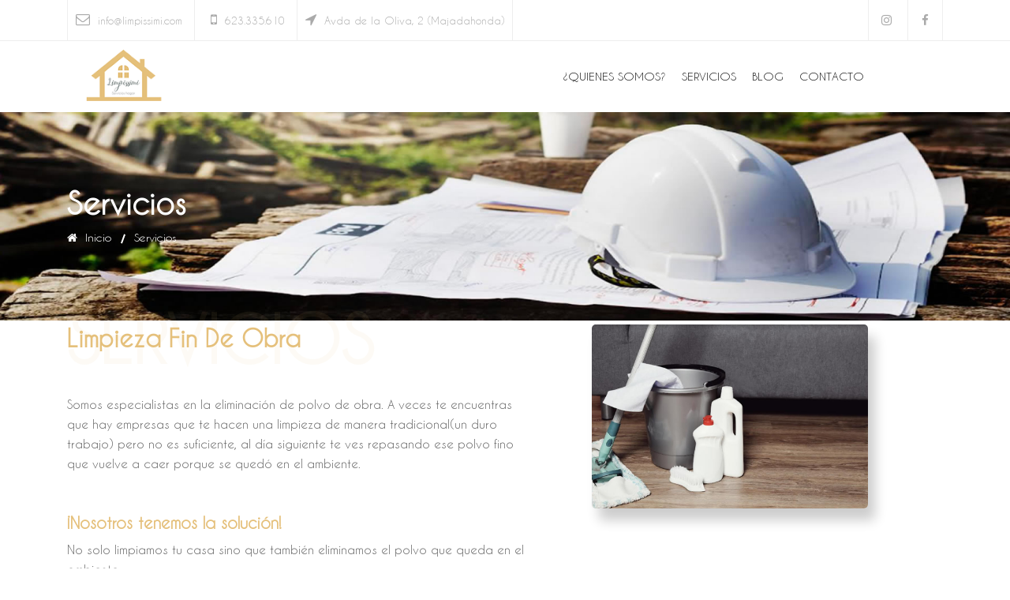

--- FILE ---
content_type: text/html
request_url: https://limpissimi.com/limpissimi-limpieza-fin-de-obra.html
body_size: 3444
content:
<!DOCTYPE html>
<html lang="zxx">
    <head>
        <!-- meta tag -->
        <meta charset="utf-8">
                        <title>Limpissimi</title>
<meta name="title" content="Limpissimi" />
<meta name="description" content="Limpissimi" />
<meta name="keywords" content="Limpissimi" />
<meta name="abstract" content="Limpissimi" />
<meta name="distribution" content="Global" />
<meta name="category" content="Limpieza" />
<meta name="language" content="es" />
<meta name="resource-type" content="document" />
        <!-- responsive tag -->
        <meta http-equiv="x-ua-compatible" content="ie=edge">
        <meta name="viewport" content="width=device-width, initial-scale=1">
        <!-- favicon -->
        <link rel="apple-touch-icon" href="apple-touch-icon.png">
        <link rel="shortcut icon" type="image/x-icon" href="fotos/fav.png">
        <!-- bootstrap v3.3.7 css -->
        <link rel="stylesheet" type="text/css" href="css/bootstrap.min.css">
        <!-- font-awesome css -->
        <link rel="stylesheet" type="text/css" href="css/font-awesome.min.css">
        <!-- animate css -->
        <link rel="stylesheet" type="text/css" href="css/animate.css">
        <!-- owl.carousel css -->
        <link rel="stylesheet" type="text/css" href="css/owl.carousel.css">
        <!-- slick css -->
        <link rel="stylesheet" type="text/css" href="css/slick.css">
        <!-- off canvas css -->
        <link rel="stylesheet" type="text/css" href="css/off-canvas.css">
        <!-- linea-font css -->
        <link rel="stylesheet" type="text/css" href="fonts/linea-fonts.css">
        <!-- nivo slider CSS -->
        <link rel="stylesheet" type="text/css" href="inc/custom-slider/css/nivo-slider.css">
        <link rel="stylesheet" type="text/css" href="inc/custom-slider/css/preview.css">
        <!-- magnific popup css -->
        <link rel="stylesheet" type="text/css" href="css/magnific-popup.css">
        <!-- Main Menu css -->
        <link rel="stylesheet" href="css/rsmenu-main.css">
        <!-- rsmenu transitions css -->
        <link rel="stylesheet" href="css/rsmenu-transitions.css">
        <!-- style css -->
        <link rel="stylesheet" type="text/css" href="style.css"> <!-- This stylesheet dynamically changed from style.less -->
        <!-- responsive css -->
        <link rel="stylesheet" type="text/css" href="css/responsive.css">
        <!--[if lt IE 9]>
            <script src="https://oss.maxcdn.com/html5shiv/3.7.2/html5shiv.min.js"></script>
            <script src="https://oss.maxcdn.com/respond/1.4.2/respond.min.js"></script>
        <![endif]-->
		<script src='https://www.google.com/recaptcha/api.js'></script>

<!-- Global site tag (gtag.js) - Google Analytics -->
<script async src="https://www.googletagmanager.com/gtag/js?id=G-NTH5XY1RJ9"></script>
<script>
  window.dataLayer = window.dataLayer || [];
  function gtag(){dataLayer.push(arguments);}
  gtag('js', new Date());

  gtag('config', 'G-NTH5XY1RJ9');
</script>

    </head>
    <body class="about">
        <!-- Preloader area start here -->
        <div id="loading">
            <div id="loading-center">
                <div id="loading-center-absolute">
                    <div class="object" id="object_one"></div>
                    <div class="object" id="object_two"></div>
                    <div class="object" id="object_three"></div>
                    <div class="object" id="object_four"></div>
                </div>
            </div>
        </div>
        <!--End preloader here -->

        <!--Header Start-->
        <header id="rs-header" class="rs-header">
            <!-- Toolbar Start -->
            <div class="toolbar-area hidden-md">
                <div class="container">
                    <div class="row">
                        <div class="col-lg-8 col-md-12">
                            <div class="toolbar-contact">
                                <ul>
                                    <li><a href="mailto:info@limpissimi.com"><i class="fa fa-envelope-o"></i>info@limpissimi.com</a></li>
                                    <li><a href="tel:623335610">&nbsp;&nbsp;<i class="fa fa-mobile-phone"></i>623.335.610</a></li>
                                    <li><a href="https://goo.gl/maps/P72CrjdQAUdeCoZZ8" target="_blank">
                                    <i class="fa fa-location-arrow"></i>Avda de la Oliva, 2 (Majadahonda)</a></li>
                                </ul>
                            </div>
                        </div>
                        <div class="col-lg-4 col-md-12">
                            <div class="toolbar-sl-share">
                                <ul>
                                  <li><a href="https://www.instagram.com/limpissimi" target="_blank"><i class="fa fa-instagram"></i></a></li>
                                  <li><a href="https://www.facebook.com/people/Limpissimi-Servicios-Hogar/100090945012905" target="_blank"><i class="fa fa-facebook"></i></a></li>
                                </ul>
                            </div>
                        </div>
                    </div>
                </div>
            </div>
            <!-- Toolbar End -->

            <!-- Header Menu Start -->
            <div class="menu-area rs-defult-header menu-sticky">
                <div class="container">
                    <div class="row align-items-center">
                        <div class="col-lg-3">
                            <div class="logo-area">
                                <a href="index.html"><img src="fotos/logo.png" alt="logo"></a>
                            </div>
                        </div>
                        <div class="col-lg-9">
                            <div class="main-menu">
                                <a class="rs-menu-toggle"><i class="fa fa-bars"></i>Menu</a>
                                <nav class="rs-menu">
                                    <ul class="nav-menu">
                                      <!-- Home -->
                                      <li><a href="limpissimi-empresa.html">¿Quienes somos?</a></li> 
                                      <li><a href="limpissimi-servicios.html">Servicios</a></li> 
                                      <li><a href="limpissimi-blog.html">Blog</a></li>
                                      <li><a href="limpissimi-contacto.html">Contacto</a></li>  
                                  </ul>
                               </nav>
                            </div>
                            <!--<div class="appointment-cart hidden-md">
                                <ul class="cart">
                                    <li class="search"><i class="fa fa-search"></i></li>
                                    <li><a id="nav-expander" class="nav-expander"><i class="fa fa-bars fa-lg white"></i></a></li>
                                </ul>
                                <div class="search-bar">
                                    <input type="search" placeholder="Search...">
                                    <button type="button"><i class="fa fa-search"></i></button>
                                </div>
                            </div>-->
                        </div>
                    </div>
                </div>
            </div>
            <!-- Header Menu End -->

        </header>
        <!--Header End-->

		<!-- Main content Start -->
        <div class="main-content">
            <!-- Breadcrumbs Start -->
            <div class="rs-breadcrumbs sec-color">
                <div class="breadcrumbs-image">
                    <img src="fotos/title_9.jpg" alt="Breadcrumbs Image">
                    <div class="breadcrumbs-inner">
                        <div class="container">
                            <div class="breadcrumbs-text">
                                <h1 class="breadcrumbs-title">Servicios</h1>
                                <ul class="breadcrumbs-subtitle">
                                    <li><a href="index.html"><i class="fa fa-home"></i>  Inicio</a></li>
                                    <li>Servicios</li>
                                </ul>
                            </div>
                        </div>
                    </div>
                </div>                
            </div>
            <!-- Breadcrumbs End --> 
            
            
            <!-- About Us Start -->
            <section id="rs-about" class="rs-about creative-about pt-100 pb-100">
                <div class="container">
                    <div class="row">
                        <div class="col-lg-7 col-md-12 mb-md-30">
                            <div class="sec-title-2">
                                <h3>Limpieza fin de obra<span>Servicios</span></h3>
                            </div>                         
                            <p class="about-desc2"> Somos especialistas en la eliminación de polvo de obra. A veces te encuentras que hay empresas que te hacen una limpieza de manera tradicional(un duro trabajo) pero no es suficiente, al día siguiente te ves repasando ese polvo fino que vuelve a caer porque se quedó en el ambiente.<br><br><br></p>
                            <h4>¡Nosotros tenemos la solución!</h4>
                            No solo limpiamos tu casa sino que también eliminamos el polvo que queda en el
ambiente.<br><br>


Nuestro objetivo es dejar la vivienda o local lista para entrar, sin que tengas que
preocuparte de nada, utilizando maquinaria especializada y los mejores productos,
siempre respetuosos con el Medio Ambiente.<br>
<br>

Realizamos presupuestos adaptados a las necesidades de nuestros clientes y
ofrecemos el servicio de limpieza final de obra en Majadahonda, limpieza final de obra
en Pozuelo de Alarcón, limpieza final de obra en Boadilla del Monte, limpieza final de
obra en Las Rozas, limpieza tras obra en Villanueva del Pardillo y limpieza fin de obra
en Madrid. Servicio de primera limpieza.<br>
<br>

No dudes en ponerte en contacto con nosotros y te daremos un presupuesto sin
compromiso.
                      </div> 
                        <div class="col-lg-5 col-md-12">
                            <div class="about-img">
                                <img src="fotos/servicios/limpisimi-fin-de-obra-about.jpg" alt="Fin de obra" width="350" height="233">
                            </div>
                        </div>                      
                    </div>
                </div>
            </section>
            <!-- About Us End -->
            
            
            
            
            
             
            
           
        </div> 
        
        <!-- Footer Start -->
        <footer id="rs-footer" class="rs-footer">
            <div class="footer-top">
                <div class="container">
                    <div class="row">
                        <div class="col-lg-4 col-md-12 col-sm-12 mb-md-30">
                            <div class="about-widget">
                                <ul class="footer-address">
                                    <li><i class="fa fa-map-marker"></i>
                                    <a href="https://goo.gl/maps/P72CrjdQAUdeCoZZ8">Avda de la Oliva, 2 (Majadahonda)</a></li>
                                    <li><i class="fa fa-phone"></i><a href="tel:623335610">623335610</a></li>
                                    <li><i class="fa fa-envelope-o"></i><a href="mailto:info@limpissimi.com">info@limpissimi.com</a></li>
                                    <li><i class="fa fa-clock-o"></i>
                                    <p class="mb-0">Lunes a jueves de 9:30h a 14:00h y de 15:00h a 18:00h- Viernes de 9:30h a 14:00h</p></li>
                                </ul>
                            </div>
                        </div>
                        <div class="col-lg-4 col-md-12 col-sm-12 mb-md-30">
                          <h5 class="footer-title">¿Quieres trabajar en Limpíssimi? </h5>
                          <div>
                          	<a href="mailto:rrhh@limpissimi.com" class="readon lawer-btn">Envíanos tu CV</a>
                          </div>
                          <div class="pt-5">
                          	<a href="politica-privacidad.html"><i class="fa fa-legal"></i> Política de privacidad</a><br>
                          	<a href="politica-cookies.pdf" target="_blank"><i class="fa fa-code"></i> Política de Cookies</a>
                          </div>
                        </div>
                        <div class="col-lg-4 col-md-12 col-sm-12">
                          <h5 class="footer-title">Contacto</h5>
                          <p>Solicita presupuesto sin compromiso a través de nuestro <a href="limpissimi-contacto.html">
                          formulario de contacto</a>. Nos pondremos en contacto contigo lo antes posible.</p>
                          <div class="about-widget">
                              <ul class="social-links">
                                <li><a href="https://www.instagram.com/limpissimi" target="_blank"><i class="fa fa-instagram"></i></a></li>
                                <li><a href="https://www.facebook.com/people/Limpissimi-Servicios-Hogar/100090945012905" target="_blank"><i class="fa fa-facebook"></i></a></li>
                              </ul>
                          </div>
                        </div>
                    </div>
                </div>
            </div>
            <div class="footer-bottom">
                <div class="container">
                    <div class="copyright">
                        <p>&copy; Limpíssimi. Reservados todos los Derechos.</p>
                    </div>
                </div>
            </div>
        </footer>
        <!-- Footer End -->

        <!-- start scrollUp  -->
        <div id="scrollUp">
            <i class="fa fa-angle-up"></i>
        </div>

        <!-- modernizr js -->
        <script src="js/modernizr-2.8.3.min.js"></script>
        <!-- jquery latest version -->
        <script src="js/jquery.min.js"></script>
        <!-- bootstrap js -->
        <script src="js/bootstrap.min.js"></script>
        <!-- Menu js -->
        <script src="js/rsmenu-main.js"></script> 
        <!-- op nav js -->
        <script src="js/jquery.nav.js"></script>
        <!-- owl.carousel js -->
        <script src="js/owl.carousel.min.js"></script>
        <script src="js/slick.min.js"></script>
        <!-- isotope.pkgd.min js -->
        <script src="js/isotope.pkgd.min.js"></script>
        <!-- imagesloaded.pkgd.min js -->
        <script src="js/imagesloaded.pkgd.min.js"></script>
        <!-- wow js -->
        <script src="js/wow.min.js"></script>
        <!-- counter top js -->
        <script src="js/waypoints.min.js"></script>
        <!-- Skill bar js -->
        <script src="js/skill.bars.jquery.js"></script>
        <script src="js/jquery.counterup.min.js"></script>
        <!-- video js -->
        <script src="js/jquery.mb.YTPlayer.min.js"></script>
        <!-- magnific popup -->
        <script src="js/jquery.magnific-popup.min.js"></script>
        <!-- Nivo slider js -->
        <script src="inc/custom-slider/js/jquery.nivo.slider.js"></script>       
        <!-- plugins js -->
        <script src="js/plugins.js"></script>
        <!-- contact form js -->
        <script src="js/contact.form.js"></script>
        <!-- one page js -->
        <script src="js/jquery.singlePageNav.min.js"></script>
        <!-- main js -->
        <script src="js/main.js"></script>
    </body>
</html>

--- FILE ---
content_type: text/css
request_url: https://limpissimi.com/css/bootstrap.min.css
body_size: 22045
content:
/*!
 * Bootstrap v4.1.3 (https://getbootstrap.com/)
 * Copyright 2011-2018 The Bootstrap Authors
 * Copyright 2011-2018 Twitter, Inc.
 * Licensed under MIT (https://github.com/twbs/bootstrap/blob/master/LICENSE)
 */:root {
--blue:#000000;
--indigo:#6610f2;
--purple:#6f42c1;
--pink:#e83e8c;
--red:#dc3545;
--orange:#fd7e14;
--yellow:#ffc107;
--green:#28a745;
--teal:#20c997;
--cyan:#17a2b8;
--white:#fff;
--gray:#6c757d;
--gray-dark:#343a40;
--primary:#000000;
--secondary:#6c757d;
--success:#28a745;
--info:#17a2b8;
--warning:#ffc107;
--danger:#dc3545;
--light:#f8f9fa;
--dark:#343a40;
--breakpoint-xs:0;
--breakpoint-sm:576px;
--breakpoint-md:768px;
--breakpoint-lg:992px;
--breakpoint-xl:1200px;
--font-family-sans-serif:-apple-system, BlinkMacSystemFont, "Segoe UI", Roboto, "Helvetica Neue", Arial, sans-serif, "Apple Color Emoji", "Segoe UI Emoji", "Segoe UI Symbol", "Noto Color Emoji";
--font-family-monospace:SFMono-Regular, Menlo, Monaco, Consolas, "Liberation Mono", "Courier New", monospace
}
*, ::after, ::before {
box-sizing:border-box
}
html {
	font-family:sans-serif;
	line-height:1.15;
	-webkit-text-size-adjust:100%;
	-ms-text-size-adjust:100%;
	-ms-overflow-style:scrollbar;
	-webkit-tap-highlight-color:transparent
}
@-ms-viewport {
width:device-width
}
article, aside, figcaption, figure, footer, header, hgroup, main, nav, section {
	display:block
}
body {
	margin:0;
	font-family:-apple-system, BlinkMacSystemFont, "Segoe UI", Roboto, "Helvetica Neue", Arial, sans-serif, "Apple Color Emoji", "Segoe UI Emoji", "Segoe UI Symbol", "Noto Color Emoji";
	font-size:1rem;
	font-weight:400;
	line-height:1.5;
	color:#E5C07B;
	text-align:left;
	background-color:#fff
}
[tabindex="-1"]:focus {
	outline:0!important
}
hr {
	box-sizing:content-box;
	height:0;
	overflow:visible
}
h1, h2, h3, h4, h5, h6 {
	margin-top:0;
margin-bottom:.5rem
}
p {
	margin-top:0;
	margin-bottom:1rem
}
abbr[data-original-title], abbr[title] {
	text-decoration:underline;
	-webkit-text-decoration:underline dotted;
	text-decoration:underline dotted;
	cursor:help;
	border-bottom:0
}
address {
	margin-bottom:1rem;
	font-style:normal;
	line-height:inherit
}
dl, ol, ul {
	margin-top:0;
	margin-bottom:1rem
}
ol ol, ol ul, ul ol, ul ul {
	margin-bottom:0
}
dt {
	font-weight:700
}
dd {
margin-bottom:.5rem;
	margin-left:0
}
blockquote {
	margin:0 0 1rem
}
dfn {
	font-style:italic
}
b, strong {
	font-weight:bolder
}
small {
	font-size:80%
}
sub, sup {
	position:relative;
	font-size:75%;
	line-height:0;
	vertical-align:baseline
}
sub {
	bottom:-.25em
}
sup {
	top:-.5em
}
a {
	color:#000000;
	text-decoration:none;
	background-color:transparent;
	-webkit-text-decoration-skip:objects
}
a:hover {
	color:#0056b3;
	text-decoration:underline
}
a:not([href]):not([tabindex]) {
color:inherit;
text-decoration:none
}
a:not([href]):not([tabindex]):focus, a:not([href]):not([tabindex]):hover {
color:inherit;
text-decoration:none
}
a:not([href]):not([tabindex]):focus {
outline:0
}
code, kbd, pre, samp {
	font-family:SFMono-Regular, Menlo, Monaco, Consolas, "Liberation Mono", "Courier New", monospace;
	font-size:1em
}
pre {
	margin-top:0;
	margin-bottom:1rem;
	overflow:auto;
	-ms-overflow-style:scrollbar
}
figure {
	margin:0 0 1rem
}
img {
	vertical-align:middle;
	border-style:none
}
svg {
	overflow:hidden;
	vertical-align:middle
}
table {
	border-collapse:collapse
}
caption {
padding-top:.75rem;
padding-bottom:.75rem;
	color:#6c757d;
	text-align:left;
	caption-side:bottom
}
th {
	text-align:inherit
}
label {
	display:inline-block;
margin-bottom:.5rem
}
button {
	border-radius:0
}
button:focus {
	outline:1px dotted;
	outline:5px auto -webkit-focus-ring-color
}
button, input, optgroup, select, textarea {
	margin:0;
	font-family:inherit;
	font-size:inherit;
	line-height:inherit
}
button, input {
	overflow:visible
}
button, select {
	text-transform:none
}
[type=reset], [type=submit], button, html [type=button] {
-webkit-appearance:button
}
[type=button]::-moz-focus-inner, [type=reset]::-moz-focus-inner, [type=submit]::-moz-focus-inner, button::-moz-focus-inner {
padding:0;
border-style:none
}
input[type=checkbox], input[type=radio] {
	box-sizing:border-box;
	padding:0
}
input[type=date], input[type=datetime-local], input[type=month], input[type=time] {
	-webkit-appearance:listbox
}
textarea {
	overflow:auto;
	resize:vertical
}
fieldset {
	min-width:0;
	padding:0;
	margin:0;
	border:0
}
legend {
	display:block;
	width:100%;
	max-width:100%;
	padding:0;
margin-bottom:.5rem;
	font-size:1.5rem;
	line-height:inherit;
	color:inherit;
	white-space:normal
}
progress {
	vertical-align:baseline
}
[type=number]::-webkit-inner-spin-button, [type=number]::-webkit-outer-spin-button {
height:auto
}
[type=search] {
outline-offset:-2px;
-webkit-appearance:none
}
[type=search]::-webkit-search-cancel-button, [type=search]::-webkit-search-decoration {
-webkit-appearance:none
}
::-webkit-file-upload-button {
font:inherit;
-webkit-appearance:button
}
output {
	display:inline-block
}
summary {
	display:list-item;
	cursor:pointer
}
template {
	display:none
}
[hidden] {
display:none!important
}
.h1, .h2, .h3, .h4, .h5, .h6, h1, h2, h3, h4, h5, h6 {
margin-bottom:.5rem;
	font-family:inherit;
	font-weight:500;
	line-height:1.2;
	color:inherit
}
.h1, h1 {
	font-size:2.5rem
}
.h2, h2 {
	font-size:2rem
}
.h3, h3 {
	font-size:1.75rem
}
.h4, h4 {
	font-size:1.5rem
}
.h5, h5 {
	font-size:1.25rem
}
.h6, h6 {
	font-size:1rem
}
.lead {
	font-size:1.25rem;
	font-weight:300
}
.display-1 {
	font-size:6rem;
	font-weight:300;
	line-height:1.2
}
.display-2 {
	font-size:5.5rem;
	font-weight:300;
	line-height:1.2
}
.display-3 {
	font-size:4.5rem;
	font-weight:300;
	line-height:1.2
}
.display-4 {
	font-size:3.5rem;
	font-weight:300;
	line-height:1.2
}
hr {
	margin-top:1rem;
	margin-bottom:1rem;
	border:0;
	border-top:1px solid rgba(0, 0, 0, .1)
}
.small, small {
	font-size:80%;
	font-weight:400
}
.mark, mark {
	padding:.2em;
	background-color:#fcf8e3
}
.list-unstyled {
	padding-left:0;
	list-style:none
}
.list-inline {
	padding-left:0;
	list-style:none
}
.list-inline-item {
	display:inline-block
}
.list-inline-item:not(:last-child) {
margin-right:.5rem
}
.initialism {
	font-size:90%;
	text-transform:uppercase
}
.blockquote {
	margin-bottom:1rem;
	font-size:1.25rem
}
.blockquote-footer {
	display:block;
	font-size:80%;
	color:#6c757d
}
.blockquote-footer::before {
content:"\2014 \00A0"
}
.img-fluid {
	max-width:100%;
	height:auto
}
.img-thumbnail {
padding:.25rem;
	background-color:#fff;
	border:1px solid #dee2e6;
border-radius:.25rem;
	max-width:100%;
	height:auto
}
.figure {
	display:inline-block
}
.figure-img {
margin-bottom:.5rem;
	line-height:1
}
.figure-caption {
	font-size:90%;
	color:#6c757d
}
code {
	font-size:87.5%;
	color:#e83e8c;
	word-break:break-word
}
a>code {
	color:inherit
}
kbd {
padding:.2rem .4rem;
	font-size:87.5%;
	color:#fff;
	background-color:#E5C07B;
border-radius:.2rem
}
kbd kbd {
	padding:0;
	font-size:100%;
	font-weight:700
}
pre {
	display:block;
	font-size:87.5%;
	color:#E5C07B
}
pre code {
	font-size:inherit;
	color:inherit;
	word-break:normal
}
.pre-scrollable {
	max-height:340px;
	overflow-y:scroll
}
.container {
	width:100%;
	padding-right:15px;
	padding-left:15px;
	margin-right:auto;
	margin-left:auto
}
@media (min-width:576px) {
.container {
max-width:540px
}
}
@media (min-width:768px) {
.container {
max-width:720px
}
}
@media (min-width:992px) {
.container {
max-width:960px
}
}
@media (min-width:1200px) {
.container {
max-width:1140px
}
}
.container-fluid {
	width:100%;
	padding-right:15px;
	padding-left:15px;
	margin-right:auto;
	margin-left:auto
}
.row {
	display:-ms-flexbox;
	display:flex;
	-ms-flex-wrap:wrap;
	flex-wrap:wrap;
	margin-right:-15px;
	margin-left:-15px
}
.no-gutters {
	margin-right:0;
	margin-left:0
}
.no-gutters>.col, .no-gutters>[class*=col-] {
padding-right:0;
padding-left:0
}
.col, .col-1, .col-10, .col-11, .col-12, .col-2, .col-3, .col-4, .col-5, .col-6, .col-7, .col-8, .col-9, .col-auto, .col-lg, .col-lg-1, .col-lg-10, .col-lg-11, .col-lg-12, .col-lg-2, .col-lg-3, .col-lg-4, .col-lg-5, .col-lg-6, .col-lg-7, .col-lg-8, .col-lg-9, .col-lg-auto, .col-md, .col-md-1, .col-md-10, .col-md-11, .col-md-12, .col-md-2, .col-md-3, .col-md-4, .col-md-5, .col-md-6, .col-md-7, .col-md-8, .col-md-9, .col-md-auto, .col-sm, .col-sm-1, .col-sm-10, .col-sm-11, .col-sm-12, .col-sm-2, .col-sm-3, .col-sm-4, .col-sm-5, .col-sm-6, .col-sm-7, .col-sm-8, .col-sm-9, .col-sm-auto, .col-xl, .col-xl-1, .col-xl-10, .col-xl-11, .col-xl-12, .col-xl-2, .col-xl-3, .col-xl-4, .col-xl-5, .col-xl-6, .col-xl-7, .col-xl-8, .col-xl-9, .col-xl-auto {
	position:relative;
	width:100%;
	min-height:1px;
	padding-right:15px;
	padding-left:15px
}
.col {
	-ms-flex-preferred-size:0;
	flex-basis:0;
	-ms-flex-positive:1;
	flex-grow:1;
	max-width:100%
}
.col-auto {
	-ms-flex:0 0 auto;
	flex:0 0 auto;
	width:auto;
	max-width:none
}
.col-1 {
	-ms-flex:0 0 8.333333%;
	flex:0 0 8.333333%;
	max-width:8.333333%
}
.col-2 {
	-ms-flex:0 0 16.666667%;
	flex:0 0 16.666667%;
	max-width:16.666667%
}
.col-3 {
	-ms-flex:0 0 25%;
	flex:0 0 25%;
	max-width:25%
}
.col-4 {
	-ms-flex:0 0 33.333333%;
	flex:0 0 33.333333%;
	max-width:33.333333%
}
.col-5 {
	-ms-flex:0 0 41.666667%;
	flex:0 0 41.666667%;
	max-width:41.666667%
}
.col-6 {
	-ms-flex:0 0 50%;
	flex:0 0 50%;
	max-width:50%
}
.col-7 {
	-ms-flex:0 0 58.333333%;
	flex:0 0 58.333333%;
	max-width:58.333333%
}
.col-8 {
	-ms-flex:0 0 66.666667%;
	flex:0 0 66.666667%;
	max-width:66.666667%
}
.col-9 {
	-ms-flex:0 0 75%;
	flex:0 0 75%;
	max-width:75%
}
.col-10 {
	-ms-flex:0 0 83.333333%;
	flex:0 0 83.333333%;
	max-width:83.333333%
}
.col-11 {
	-ms-flex:0 0 91.666667%;
	flex:0 0 91.666667%;
	max-width:91.666667%
}
.col-12 {
	-ms-flex:0 0 100%;
	flex:0 0 100%;
	max-width:100%
}
.order-first {
	-ms-flex-order:-1;
	order:-1
}
.order-last {
	-ms-flex-order:13;
	order:13
}
.order-0 {
	-ms-flex-order:0;
	order:0
}
.order-1 {
	-ms-flex-order:1;
	order:1
}
.order-2 {
	-ms-flex-order:2;
	order:2
}
.order-3 {
	-ms-flex-order:3;
	order:3
}
.order-4 {
	-ms-flex-order:4;
	order:4
}
.order-5 {
	-ms-flex-order:5;
	order:5
}
.order-6 {
	-ms-flex-order:6;
	order:6
}
.order-7 {
	-ms-flex-order:7;
	order:7
}
.order-8 {
	-ms-flex-order:8;
	order:8
}
.order-9 {
	-ms-flex-order:9;
	order:9
}
.order-10 {
	-ms-flex-order:10;
	order:10
}
.order-11 {
	-ms-flex-order:11;
	order:11
}
.order-12 {
	-ms-flex-order:12;
	order:12
}
.offset-1 {
	margin-left:8.333333%
}
.offset-2 {
	margin-left:16.666667%
}
.offset-3 {
	margin-left:25%
}
.offset-4 {
	margin-left:33.333333%
}
.offset-5 {
	margin-left:41.666667%
}
.offset-6 {
	margin-left:50%
}
.offset-7 {
	margin-left:58.333333%
}
.offset-8 {
	margin-left:66.666667%
}
.offset-9 {
	margin-left:75%
}
.offset-10 {
	margin-left:83.333333%
}
.offset-11 {
	margin-left:91.666667%
}
@media (min-width:576px) {
.col-sm {
-ms-flex-preferred-size:0;
flex-basis:0;
-ms-flex-positive:1;
flex-grow:1;
max-width:100%
}
.col-sm-auto {
-ms-flex:0 0 auto;
flex:0 0 auto;
width:auto;
max-width:none
}
.col-sm-1 {
-ms-flex:0 0 8.333333%;
flex:0 0 8.333333%;
max-width:8.333333%
}
.col-sm-2 {
-ms-flex:0 0 16.666667%;
flex:0 0 16.666667%;
max-width:16.666667%
}
.col-sm-3 {
-ms-flex:0 0 25%;
flex:0 0 25%;
max-width:25%
}
.col-sm-4 {
-ms-flex:0 0 33.333333%;
flex:0 0 33.333333%;
max-width:33.333333%
}
.col-sm-5 {
-ms-flex:0 0 41.666667%;
flex:0 0 41.666667%;
max-width:41.666667%
}
.col-sm-6 {
-ms-flex:0 0 50%;
flex:0 0 50%;
max-width:50%
}
.col-sm-7 {
-ms-flex:0 0 58.333333%;
flex:0 0 58.333333%;
max-width:58.333333%
}
.col-sm-8 {
-ms-flex:0 0 66.666667%;
flex:0 0 66.666667%;
max-width:66.666667%
}
.col-sm-9 {
-ms-flex:0 0 75%;
flex:0 0 75%;
max-width:75%
}
.col-sm-10 {
-ms-flex:0 0 83.333333%;
flex:0 0 83.333333%;
max-width:83.333333%
}
.col-sm-11 {
-ms-flex:0 0 91.666667%;
flex:0 0 91.666667%;
max-width:91.666667%
}
.col-sm-12 {
-ms-flex:0 0 100%;
flex:0 0 100%;
max-width:100%
}
.order-sm-first {
-ms-flex-order:-1;
order:-1
}
.order-sm-last {
-ms-flex-order:13;
order:13
}
.order-sm-0 {
-ms-flex-order:0;
order:0
}
.order-sm-1 {
-ms-flex-order:1;
order:1
}
.order-sm-2 {
-ms-flex-order:2;
order:2
}
.order-sm-3 {
-ms-flex-order:3;
order:3
}
.order-sm-4 {
-ms-flex-order:4;
order:4
}
.order-sm-5 {
-ms-flex-order:5;
order:5
}
.order-sm-6 {
-ms-flex-order:6;
order:6
}
.order-sm-7 {
-ms-flex-order:7;
order:7
}
.order-sm-8 {
-ms-flex-order:8;
order:8
}
.order-sm-9 {
-ms-flex-order:9;
order:9
}
.order-sm-10 {
-ms-flex-order:10;
order:10
}
.order-sm-11 {
-ms-flex-order:11;
order:11
}
.order-sm-12 {
-ms-flex-order:12;
order:12
}
.offset-sm-0 {
margin-left:0
}
.offset-sm-1 {
margin-left:8.333333%
}
.offset-sm-2 {
margin-left:16.666667%
}
.offset-sm-3 {
margin-left:25%
}
.offset-sm-4 {
margin-left:33.333333%
}
.offset-sm-5 {
margin-left:41.666667%
}
.offset-sm-6 {
margin-left:50%
}
.offset-sm-7 {
margin-left:58.333333%
}
.offset-sm-8 {
margin-left:66.666667%
}
.offset-sm-9 {
margin-left:75%
}
.offset-sm-10 {
margin-left:83.333333%
}
.offset-sm-11 {
margin-left:91.666667%
}
}
@media (min-width:768px) {
.col-md {
-ms-flex-preferred-size:0;
flex-basis:0;
-ms-flex-positive:1;
flex-grow:1;
max-width:100%
}
.col-md-auto {
-ms-flex:0 0 auto;
flex:0 0 auto;
width:auto;
max-width:none
}
.col-md-1 {
-ms-flex:0 0 8.333333%;
flex:0 0 8.333333%;
max-width:8.333333%
}
.col-md-2 {
-ms-flex:0 0 16.666667%;
flex:0 0 16.666667%;
max-width:16.666667%
}
.col-md-3 {
-ms-flex:0 0 25%;
flex:0 0 25%;
max-width:25%
}
.col-md-4 {
-ms-flex:0 0 33.333333%;
flex:0 0 33.333333%;
max-width:33.333333%
}
.col-md-5 {
-ms-flex:0 0 41.666667%;
flex:0 0 41.666667%;
max-width:41.666667%
}
.col-md-6 {
-ms-flex:0 0 50%;
flex:0 0 50%;
max-width:50%
}
.col-md-7 {
-ms-flex:0 0 58.333333%;
flex:0 0 58.333333%;
max-width:58.333333%
}
.col-md-8 {
-ms-flex:0 0 66.666667%;
flex:0 0 66.666667%;
max-width:66.666667%
}
.col-md-9 {
-ms-flex:0 0 75%;
flex:0 0 75%;
max-width:75%
}
.col-md-10 {
-ms-flex:0 0 83.333333%;
flex:0 0 83.333333%;
max-width:83.333333%
}
.col-md-11 {
-ms-flex:0 0 91.666667%;
flex:0 0 91.666667%;
max-width:91.666667%
}
.col-md-12 {
-ms-flex:0 0 100%;
flex:0 0 100%;
max-width:100%
}
.order-md-first {
-ms-flex-order:-1;
order:-1
}
.order-md-last {
-ms-flex-order:13;
order:13
}
.order-md-0 {
-ms-flex-order:0;
order:0
}
.order-md-1 {
-ms-flex-order:1;
order:1
}
.order-md-2 {
-ms-flex-order:2;
order:2
}
.order-md-3 {
-ms-flex-order:3;
order:3
}
.order-md-4 {
-ms-flex-order:4;
order:4
}
.order-md-5 {
-ms-flex-order:5;
order:5
}
.order-md-6 {
-ms-flex-order:6;
order:6
}
.order-md-7 {
-ms-flex-order:7;
order:7
}
.order-md-8 {
-ms-flex-order:8;
order:8
}
.order-md-9 {
-ms-flex-order:9;
order:9
}
.order-md-10 {
-ms-flex-order:10;
order:10
}
.order-md-11 {
-ms-flex-order:11;
order:11
}
.order-md-12 {
-ms-flex-order:12;
order:12
}
.offset-md-0 {
margin-left:0
}
.offset-md-1 {
margin-left:8.333333%
}
.offset-md-2 {
margin-left:16.666667%
}
.offset-md-3 {
margin-left:25%
}
.offset-md-4 {
margin-left:33.333333%
}
.offset-md-5 {
margin-left:41.666667%
}
.offset-md-6 {
margin-left:50%
}
.offset-md-7 {
margin-left:58.333333%
}
.offset-md-8 {
margin-left:66.666667%
}
.offset-md-9 {
margin-left:75%
}
.offset-md-10 {
margin-left:83.333333%
}
.offset-md-11 {
margin-left:91.666667%
}
}
@media (min-width:992px) {
.col-lg {
-ms-flex-preferred-size:0;
flex-basis:0;
-ms-flex-positive:1;
flex-grow:1;
max-width:100%
}
.col-lg-auto {
-ms-flex:0 0 auto;
flex:0 0 auto;
width:auto;
max-width:none
}
.col-lg-1 {
-ms-flex:0 0 8.333333%;
flex:0 0 8.333333%;
max-width:8.333333%
}
.col-lg-2 {
-ms-flex:0 0 16.666667%;
flex:0 0 16.666667%;
max-width:16.666667%
}
.col-lg-3 {
-ms-flex:0 0 25%;
flex:0 0 25%;
max-width:25%
}
.col-lg-4 {
-ms-flex:0 0 33.333333%;
flex:0 0 33.333333%;
max-width:33.333333%
}
.col-lg-5 {
-ms-flex:0 0 41.666667%;
flex:0 0 41.666667%;
max-width:41.666667%
}
.col-lg-6 {
-ms-flex:0 0 50%;
flex:0 0 50%;
max-width:50%
}
.col-lg-7 {
-ms-flex:0 0 58.333333%;
flex:0 0 58.333333%;
max-width:58.333333%
}
.col-lg-8 {
-ms-flex:0 0 66.666667%;
flex:0 0 66.666667%;
max-width:66.666667%
}
.col-lg-9 {
-ms-flex:0 0 75%;
flex:0 0 75%;
max-width:75%
}
.col-lg-10 {
-ms-flex:0 0 83.333333%;
flex:0 0 83.333333%;
max-width:83.333333%
}
.col-lg-11 {
-ms-flex:0 0 91.666667%;
flex:0 0 91.666667%;
max-width:91.666667%
}
.col-lg-12 {
-ms-flex:0 0 100%;
flex:0 0 100%;
max-width:100%
}
.order-lg-first {
-ms-flex-order:-1;
order:-1
}
.order-lg-last {
-ms-flex-order:13;
order:13
}
.order-lg-0 {
-ms-flex-order:0;
order:0
}
.order-lg-1 {
-ms-flex-order:1;
order:1
}
.order-lg-2 {
-ms-flex-order:2;
order:2
}
.order-lg-3 {
-ms-flex-order:3;
order:3
}
.order-lg-4 {
-ms-flex-order:4;
order:4
}
.order-lg-5 {
-ms-flex-order:5;
order:5
}
.order-lg-6 {
-ms-flex-order:6;
order:6
}
.order-lg-7 {
-ms-flex-order:7;
order:7
}
.order-lg-8 {
-ms-flex-order:8;
order:8
}
.order-lg-9 {
-ms-flex-order:9;
order:9
}
.order-lg-10 {
-ms-flex-order:10;
order:10
}
.order-lg-11 {
-ms-flex-order:11;
order:11
}
.order-lg-12 {
-ms-flex-order:12;
order:12
}
.offset-lg-0 {
margin-left:0
}
.offset-lg-1 {
margin-left:8.333333%
}
.offset-lg-2 {
margin-left:16.666667%
}
.offset-lg-3 {
margin-left:25%
}
.offset-lg-4 {
margin-left:33.333333%
}
.offset-lg-5 {
margin-left:41.666667%
}
.offset-lg-6 {
margin-left:50%
}
.offset-lg-7 {
margin-left:58.333333%
}
.offset-lg-8 {
margin-left:66.666667%
}
.offset-lg-9 {
margin-left:75%
}
.offset-lg-10 {
margin-left:83.333333%
}
.offset-lg-11 {
margin-left:91.666667%
}
}
@media (min-width:1200px) {
.col-xl {
-ms-flex-preferred-size:0;
flex-basis:0;
-ms-flex-positive:1;
flex-grow:1;
max-width:100%
}
.col-xl-auto {
-ms-flex:0 0 auto;
flex:0 0 auto;
width:auto;
max-width:none
}
.col-xl-1 {
-ms-flex:0 0 8.333333%;
flex:0 0 8.333333%;
max-width:8.333333%
}
.col-xl-2 {
-ms-flex:0 0 16.666667%;
flex:0 0 16.666667%;
max-width:16.666667%
}
.col-xl-3 {
-ms-flex:0 0 25%;
flex:0 0 25%;
max-width:25%
}
.col-xl-4 {
-ms-flex:0 0 33.333333%;
flex:0 0 33.333333%;
max-width:33.333333%
}
.col-xl-5 {
-ms-flex:0 0 41.666667%;
flex:0 0 41.666667%;
max-width:41.666667%
}
.col-xl-6 {
-ms-flex:0 0 50%;
flex:0 0 50%;
max-width:50%
}
.col-xl-7 {
-ms-flex:0 0 58.333333%;
flex:0 0 58.333333%;
max-width:58.333333%
}
.col-xl-8 {
-ms-flex:0 0 66.666667%;
flex:0 0 66.666667%;
max-width:66.666667%
}
.col-xl-9 {
-ms-flex:0 0 75%;
flex:0 0 75%;
max-width:75%
}
.col-xl-10 {
-ms-flex:0 0 83.333333%;
flex:0 0 83.333333%;
max-width:83.333333%
}
.col-xl-11 {
-ms-flex:0 0 91.666667%;
flex:0 0 91.666667%;
max-width:91.666667%
}
.col-xl-12 {
-ms-flex:0 0 100%;
flex:0 0 100%;
max-width:100%
}
.order-xl-first {
-ms-flex-order:-1;
order:-1
}
.order-xl-last {
-ms-flex-order:13;
order:13
}
.order-xl-0 {
-ms-flex-order:0;
order:0
}
.order-xl-1 {
-ms-flex-order:1;
order:1
}
.order-xl-2 {
-ms-flex-order:2;
order:2
}
.order-xl-3 {
-ms-flex-order:3;
order:3
}
.order-xl-4 {
-ms-flex-order:4;
order:4
}
.order-xl-5 {
-ms-flex-order:5;
order:5
}
.order-xl-6 {
-ms-flex-order:6;
order:6
}
.order-xl-7 {
-ms-flex-order:7;
order:7
}
.order-xl-8 {
-ms-flex-order:8;
order:8
}
.order-xl-9 {
-ms-flex-order:9;
order:9
}
.order-xl-10 {
-ms-flex-order:10;
order:10
}
.order-xl-11 {
-ms-flex-order:11;
order:11
}
.order-xl-12 {
-ms-flex-order:12;
order:12
}
.offset-xl-0 {
margin-left:0
}
.offset-xl-1 {
margin-left:8.333333%
}
.offset-xl-2 {
margin-left:16.666667%
}
.offset-xl-3 {
margin-left:25%
}
.offset-xl-4 {
margin-left:33.333333%
}
.offset-xl-5 {
margin-left:41.666667%
}
.offset-xl-6 {
margin-left:50%
}
.offset-xl-7 {
margin-left:58.333333%
}
.offset-xl-8 {
margin-left:66.666667%
}
.offset-xl-9 {
margin-left:75%
}
.offset-xl-10 {
margin-left:83.333333%
}
.offset-xl-11 {
margin-left:91.666667%
}
}
.table {
	width:100%;
	margin-bottom:1rem;
	background-color:transparent
}
.table td, .table th {
padding:.75rem;
	vertical-align:top;
	border-top:1px solid #dee2e6
}
.table thead th {
	vertical-align:bottom;
	border-bottom:2px solid #dee2e6
}
.table tbody+tbody {
	border-top:2px solid #dee2e6
}
.table .table {
	background-color:#fff
}
.table-sm td, .table-sm th {
padding:.3rem
}
.table-bordered {
	border:1px solid #dee2e6
}
.table-bordered td, .table-bordered th {
	border:1px solid #dee2e6
}
.table-bordered thead td, .table-bordered thead th {
	border-bottom-width:2px
}
.table-borderless tbody+tbody, .table-borderless td, .table-borderless th, .table-borderless thead th {
	border:0
}
.table-striped tbody tr:nth-of-type(odd) {
background-color:rgba(0, 0, 0, .05)
}
.table-hover tbody tr:hover {
	background-color:rgba(0, 0, 0, .075)
}
.table-primary, .table-primary>td, .table-primary>th {
	background-color:#b8daff
}
.table-hover .table-primary:hover {
	background-color:#9fcdff
}
.table-hover .table-primary:hover>td, .table-hover .table-primary:hover>th {
	background-color:#9fcdff
}
.table-secondary, .table-secondary>td, .table-secondary>th {
	background-color:#d6d8db
}
.table-hover .table-secondary:hover {
	background-color:#c8cbcf
}
.table-hover .table-secondary:hover>td, .table-hover .table-secondary:hover>th {
	background-color:#c8cbcf
}
.table-success, .table-success>td, .table-success>th {
	background-color:#c3e6cb
}
.table-hover .table-success:hover {
	background-color:#b1dfbb
}
.table-hover .table-success:hover>td, .table-hover .table-success:hover>th {
	background-color:#b1dfbb
}
.table-info, .table-info>td, .table-info>th {
	background-color:#bee5eb
}
.table-hover .table-info:hover {
	background-color:#abdde5
}
.table-hover .table-info:hover>td, .table-hover .table-info:hover>th {
	background-color:#abdde5
}
.table-warning, .table-warning>td, .table-warning>th {
	background-color:#ffeeba
}
.table-hover .table-warning:hover {
	background-color:#ffe8a1
}
.table-hover .table-warning:hover>td, .table-hover .table-warning:hover>th {
	background-color:#ffe8a1
}
.table-danger, .table-danger>td, .table-danger>th {
	background-color:#f5c6cb
}
.table-hover .table-danger:hover {
	background-color:#f1b0b7
}
.table-hover .table-danger:hover>td, .table-hover .table-danger:hover>th {
	background-color:#f1b0b7
}
.table-light, .table-light>td, .table-light>th {
	background-color:#fdfdfe
}
.table-hover .table-light:hover {
	background-color:#ececf6
}
.table-hover .table-light:hover>td, .table-hover .table-light:hover>th {
	background-color:#ececf6
}
.table-dark, .table-dark>td, .table-dark>th {
	background-color:#c6c8ca
}
.table-hover .table-dark:hover {
	background-color:#b9bbbe
}
.table-hover .table-dark:hover>td, .table-hover .table-dark:hover>th {
	background-color:#b9bbbe
}
.table-active, .table-active>td, .table-active>th {
	background-color:rgba(0, 0, 0, .075)
}
.table-hover .table-active:hover {
	background-color:rgba(0, 0, 0, .075)
}
.table-hover .table-active:hover>td, .table-hover .table-active:hover>th {
	background-color:rgba(0, 0, 0, .075)
}
.table .thead-dark th {
	color:#fff;
	background-color:#E5C07B;
	border-color:#32383e
}
.table .thead-light th {
	color:#495057;
	background-color:#e9ecef;
	border-color:#dee2e6
}
.table-dark {
	color:#fff;
	background-color:#E5C07B
}
.table-dark td, .table-dark th, .table-dark thead th {
	border-color:#32383e
}
.table-dark.table-bordered {
	border:0
}
.table-dark.table-striped tbody tr:nth-of-type(odd) {
background-color:rgba(255, 255, 255, .05)
}
.table-dark.table-hover tbody tr:hover {
	background-color:rgba(255, 255, 255, .075)
}
@media (max-width:575.98px) {
.table-responsive-sm {
display:block;
width:100%;
overflow-x:auto;
-webkit-overflow-scrolling:touch;
-ms-overflow-style:-ms-autohiding-scrollbar
}
.table-responsive-sm>.table-bordered {
border:0
}
}
@media (max-width:767.98px) {
.table-responsive-md {
display:block;
width:100%;
overflow-x:auto;
-webkit-overflow-scrolling:touch;
-ms-overflow-style:-ms-autohiding-scrollbar
}
.table-responsive-md>.table-bordered {
border:0
}
}
@media (max-width:991.98px) {
.table-responsive-lg {
display:block;
width:100%;
overflow-x:auto;
-webkit-overflow-scrolling:touch;
-ms-overflow-style:-ms-autohiding-scrollbar
}
.table-responsive-lg>.table-bordered {
border:0
}
}
@media (max-width:1199.98px) {
.table-responsive-xl {
display:block;
width:100%;
overflow-x:auto;
-webkit-overflow-scrolling:touch;
-ms-overflow-style:-ms-autohiding-scrollbar
}
.table-responsive-xl>.table-bordered {
border:0
}
}
.table-responsive {
	display:block;
	width:100%;
	overflow-x:auto;
	-webkit-overflow-scrolling:touch;
	-ms-overflow-style:-ms-autohiding-scrollbar
}
.table-responsive>.table-bordered {
	border:0
}
.form-control {
	display:block;
	width:100%;
	height:calc(2.25rem + 2px);
padding:.375rem .75rem;
	font-size:1rem;
	line-height:1.5;
	color:#495057;
	background-color:#fff;
	background-clip:padding-box;
	border:1px solid #ced4da;
border-radius:.25rem;
transition:border-color .15s ease-in-out, box-shadow .15s ease-in-out
}
@media screen and (prefers-reduced-motion:reduce) {
.form-control {
transition:none
}
}
.form-control::-ms-expand {
background-color:transparent;
border:0
}
.form-control:focus {
	color:#495057;
	background-color:#fff;
	border-color:#80bdff;
	outline:0;
box-shadow:0 0 0 .2rem rgba(0, 123, 255, .25)
}
.form-control::-webkit-input-placeholder {
color:#6c757d;
opacity:1
}
.form-control::-moz-placeholder {
color:#6c757d;
opacity:1
}
.form-control:-ms-input-placeholder {
color:#6c757d;
opacity:1
}
.form-control::-ms-input-placeholder {
color:#6c757d;
opacity:1
}
.form-control::placeholder {
color:#6c757d;
opacity:1
}
.form-control:disabled, .form-control[readonly] {
	background-color:#e9ecef;
	opacity:1
}
select.form-control:focus::-ms-value {
color:#495057;
background-color:#fff
}
.form-control-file, .form-control-range {
	display:block;
	width:100%
}
.col-form-label {
padding-top:calc(.375rem + 1px);
padding-bottom:calc(.375rem + 1px);
	margin-bottom:0;
	font-size:inherit;
	line-height:1.5
}
.col-form-label-lg {
padding-top:calc(.5rem + 1px);
padding-bottom:calc(.5rem + 1px);
	font-size:1.25rem;
	line-height:1.5
}
.col-form-label-sm {
padding-top:calc(.25rem + 1px);
padding-bottom:calc(.25rem + 1px);
font-size:.875rem;
	line-height:1.5
}
.form-control-plaintext {
	display:block;
	width:100%;
padding-top:.375rem;
padding-bottom:.375rem;
	margin-bottom:0;
	line-height:1.5;
	color:#E5C07B;
	background-color:transparent;
	border:solid transparent;
	border-width:1px 0
}
.form-control-plaintext.form-control-lg, .form-control-plaintext.form-control-sm {
	padding-right:0;
	padding-left:0
}
.form-control-sm {
	height:calc(1.8125rem + 2px);
padding:.25rem .5rem;
font-size:.875rem;
	line-height:1.5;
border-radius:.2rem
}
.form-control-lg {
	height:calc(2.875rem + 2px);
padding:.5rem 1rem;
	font-size:1.25rem;
	line-height:1.5;
border-radius:.3rem
}
select.form-control[multiple], select.form-control[size] {
	height:auto
}
textarea.form-control {
	height:auto
}
.form-group {
	margin-bottom:1rem
}
.form-text {
	display:block;
margin-top:.25rem
}
.form-row {
	display:-ms-flexbox;
	display:flex;
	-ms-flex-wrap:wrap;
	flex-wrap:wrap;
	margin-right:-5px;
	margin-left:-5px
}
.form-row>.col, .form-row>[class*=col-] {
padding-right:5px;
padding-left:5px
}
.form-check {
	position:relative;
	display:block;
	padding-left:1.25rem
}
.form-check-input {
	position:absolute;
margin-top:.3rem;
	margin-left:-1.25rem
}
.form-check-input:disabled~.form-check-label {
color:#6c757d
}
.form-check-label {
	margin-bottom:0
}
.form-check-inline {
	display:-ms-inline-flexbox;
	display:inline-flex;
	-ms-flex-align:center;
	align-items:center;
	padding-left:0;
margin-right:.75rem
}
.form-check-inline .form-check-input {
	position:static;
	margin-top:0;
margin-right:.3125rem;
	margin-left:0
}
.valid-feedback {
	display:none;
	width:100%;
margin-top:.25rem;
	font-size:80%;
	color:#28a745
}
.valid-tooltip {
	position:absolute;
	top:100%;
	z-index:5;
	display:none;
	max-width:100%;
padding:.25rem .5rem;
margin-top:.1rem;
font-size:.875rem;
	line-height:1.5;
	color:#fff;
	background-color:rgba(40, 167, 69, .9);
border-radius:.25rem
}
.custom-select.is-valid, .form-control.is-valid, .was-validated .custom-select:valid, .was-validated .form-control:valid {
border-color:#28a745
}
.custom-select.is-valid:focus, .form-control.is-valid:focus, .was-validated .custom-select:valid:focus, .was-validated .form-control:valid:focus {
border-color:#28a745;
box-shadow:0 0 0 .2rem rgba(40, 167, 69, .25)
}
.custom-select.is-valid~.valid-feedback, .custom-select.is-valid~.valid-tooltip, .form-control.is-valid~.valid-feedback, .form-control.is-valid~.valid-tooltip, .was-validated .custom-select:valid~.valid-feedback, .was-validated .custom-select:valid~.valid-tooltip, .was-validated .form-control:valid~.valid-feedback, .was-validated .form-control:valid~.valid-tooltip {
display:block
}
.form-control-file.is-valid~.valid-feedback, .form-control-file.is-valid~.valid-tooltip, .was-validated .form-control-file:valid~.valid-feedback, .was-validated .form-control-file:valid~.valid-tooltip {
display:block
}
.form-check-input.is-valid~.form-check-label, .was-validated .form-check-input:valid~.form-check-label {
color:#28a745
}
.form-check-input.is-valid~.valid-feedback, .form-check-input.is-valid~.valid-tooltip, .was-validated .form-check-input:valid~.valid-feedback, .was-validated .form-check-input:valid~.valid-tooltip {
display:block
}
.custom-control-input.is-valid~.custom-control-label, .was-validated .custom-control-input:valid~.custom-control-label {
color:#28a745
}
.custom-control-input.is-valid~.custom-control-label::before, .was-validated .custom-control-input:valid~.custom-control-label::before {
background-color:#71dd8a
}
.custom-control-input.is-valid~.valid-feedback, .custom-control-input.is-valid~.valid-tooltip, .was-validated .custom-control-input:valid~.valid-feedback, .was-validated .custom-control-input:valid~.valid-tooltip {
display:block
}
.custom-control-input.is-valid:checked~.custom-control-label::before, .was-validated .custom-control-input:valid:checked~.custom-control-label::before {
background-color:#34ce57
}
.custom-control-input.is-valid:focus~.custom-control-label::before, .was-validated .custom-control-input:valid:focus~.custom-control-label::before {
box-shadow:0 0 0 1px #fff, 0 0 0 .2rem rgba(40, 167, 69, .25)
}
.custom-file-input.is-valid~.custom-file-label, .was-validated .custom-file-input:valid~.custom-file-label {
border-color:#28a745
}
.custom-file-input.is-valid~.custom-file-label::after, .was-validated .custom-file-input:valid~.custom-file-label::after {
border-color:inherit
}
.custom-file-input.is-valid~.valid-feedback, .custom-file-input.is-valid~.valid-tooltip, .was-validated .custom-file-input:valid~.valid-feedback, .was-validated .custom-file-input:valid~.valid-tooltip {
display:block
}
.custom-file-input.is-valid:focus~.custom-file-label, .was-validated .custom-file-input:valid:focus~.custom-file-label {
box-shadow:0 0 0 .2rem rgba(40, 167, 69, .25)
}
.invalid-feedback {
	display:none;
	width:100%;
margin-top:.25rem;
	font-size:80%;
	color:#dc3545
}
.invalid-tooltip {
	position:absolute;
	top:100%;
	z-index:5;
	display:none;
	max-width:100%;
padding:.25rem .5rem;
margin-top:.1rem;
font-size:.875rem;
	line-height:1.5;
	color:#fff;
	background-color:rgba(220, 53, 69, .9);
border-radius:.25rem
}
.custom-select.is-invalid, .form-control.is-invalid, .was-validated .custom-select:invalid, .was-validated .form-control:invalid {
border-color:#dc3545
}
.custom-select.is-invalid:focus, .form-control.is-invalid:focus, .was-validated .custom-select:invalid:focus, .was-validated .form-control:invalid:focus {
border-color:#dc3545;
box-shadow:0 0 0 .2rem rgba(220, 53, 69, .25)
}
.custom-select.is-invalid~.invalid-feedback, .custom-select.is-invalid~.invalid-tooltip, .form-control.is-invalid~.invalid-feedback, .form-control.is-invalid~.invalid-tooltip, .was-validated .custom-select:invalid~.invalid-feedback, .was-validated .custom-select:invalid~.invalid-tooltip, .was-validated .form-control:invalid~.invalid-feedback, .was-validated .form-control:invalid~.invalid-tooltip {
display:block
}
.form-control-file.is-invalid~.invalid-feedback, .form-control-file.is-invalid~.invalid-tooltip, .was-validated .form-control-file:invalid~.invalid-feedback, .was-validated .form-control-file:invalid~.invalid-tooltip {
display:block
}
.form-check-input.is-invalid~.form-check-label, .was-validated .form-check-input:invalid~.form-check-label {
color:#dc3545
}
.form-check-input.is-invalid~.invalid-feedback, .form-check-input.is-invalid~.invalid-tooltip, .was-validated .form-check-input:invalid~.invalid-feedback, .was-validated .form-check-input:invalid~.invalid-tooltip {
display:block
}
.custom-control-input.is-invalid~.custom-control-label, .was-validated .custom-control-input:invalid~.custom-control-label {
color:#dc3545
}
.custom-control-input.is-invalid~.custom-control-label::before, .was-validated .custom-control-input:invalid~.custom-control-label::before {
background-color:#efa2a9
}
.custom-control-input.is-invalid~.invalid-feedback, .custom-control-input.is-invalid~.invalid-tooltip, .was-validated .custom-control-input:invalid~.invalid-feedback, .was-validated .custom-control-input:invalid~.invalid-tooltip {
display:block
}
.custom-control-input.is-invalid:checked~.custom-control-label::before, .was-validated .custom-control-input:invalid:checked~.custom-control-label::before {
background-color:#e4606d
}
.custom-control-input.is-invalid:focus~.custom-control-label::before, .was-validated .custom-control-input:invalid:focus~.custom-control-label::before {
box-shadow:0 0 0 1px #fff, 0 0 0 .2rem rgba(220, 53, 69, .25)
}
.custom-file-input.is-invalid~.custom-file-label, .was-validated .custom-file-input:invalid~.custom-file-label {
border-color:#dc3545
}
.custom-file-input.is-invalid~.custom-file-label::after, .was-validated .custom-file-input:invalid~.custom-file-label::after {
border-color:inherit
}
.custom-file-input.is-invalid~.invalid-feedback, .custom-file-input.is-invalid~.invalid-tooltip, .was-validated .custom-file-input:invalid~.invalid-feedback, .was-validated .custom-file-input:invalid~.invalid-tooltip {
display:block
}
.custom-file-input.is-invalid:focus~.custom-file-label, .was-validated .custom-file-input:invalid:focus~.custom-file-label {
box-shadow:0 0 0 .2rem rgba(220, 53, 69, .25)
}
.form-inline {
	display:-ms-flexbox;
	display:flex;
	-ms-flex-flow:row wrap;
	flex-flow:row wrap;
	-ms-flex-align:center;
	align-items:center
}
.form-inline .form-check {
	width:100%
}
@media (min-width:576px) {
.form-inline label {
display:-ms-flexbox;
display:flex;
-ms-flex-align:center;
align-items:center;
-ms-flex-pack:center;
justify-content:center;
margin-bottom:0
}
.form-inline .form-group {
display:-ms-flexbox;
display:flex;
-ms-flex:0 0 auto;
flex:0 0 auto;
-ms-flex-flow:row wrap;
flex-flow:row wrap;
-ms-flex-align:center;
align-items:center;
margin-bottom:0
}
.form-inline .form-control {
display:inline-block;
width:auto;
vertical-align:middle
}
.form-inline .form-control-plaintext {
display:inline-block
}
.form-inline .custom-select, .form-inline .input-group {
width:auto
}
.form-inline .form-check {
display:-ms-flexbox;
display:flex;
-ms-flex-align:center;
align-items:center;
-ms-flex-pack:center;
justify-content:center;
width:auto;
padding-left:0
}
.form-inline .form-check-input {
position:relative;
margin-top:0;
margin-right:.25rem;
margin-left:0
}
.form-inline .custom-control {
-ms-flex-align:center;
align-items:center;
-ms-flex-pack:center;
justify-content:center
}
.form-inline .custom-control-label {
margin-bottom:0
}
}
.btn {
	display:inline-block;
	font-weight:400;
	text-align:center;
	white-space:nowrap;
	vertical-align:middle;
	-webkit-user-select:none;
	-moz-user-select:none;
	-ms-user-select:none;
	user-select:none;
	border:1px solid transparent;
padding:.375rem .75rem;
	font-size:1rem;
	line-height:1.5;
border-radius:.25rem;
transition:color .15s ease-in-out, background-color .15s ease-in-out, border-color .15s ease-in-out, box-shadow .15s ease-in-out
}
@media screen and (prefers-reduced-motion:reduce) {
.btn {
transition:none
}
}
.btn:focus, .btn:hover {
	text-decoration:none
}
.btn.focus, .btn:focus {
	outline:0;
box-shadow:0 0 0 .2rem rgba(0, 123, 255, .25)
}
.btn.disabled, .btn:disabled {
	opacity:.65
}
.btn:not(:disabled):not(.disabled) {
cursor:pointer
}
a.btn.disabled, fieldset:disabled a.btn {
	pointer-events:none
}
.btn-primary {
	color:#fff;
	background-color:#000000;
	border-color:#000000
}
.btn-primary:hover {
	color:#fff;
	background-color:#0069d9;
	border-color:#0062cc
}
.btn-primary.focus, .btn-primary:focus {
box-shadow:0 0 0 .2rem rgba(0, 123, 255, .5)
}
.btn-primary.disabled, .btn-primary:disabled {
	color:#fff;
	background-color:#000000;
	border-color:#000000
}
.btn-primary:not(:disabled):not(.disabled).active, .btn-primary:not(:disabled):not(.disabled):active, .show>.btn-primary.dropdown-toggle {
color:#fff;
background-color:#0062cc;
border-color:#005cbf
}
.btn-primary:not(:disabled):not(.disabled).active:focus, .btn-primary:not(:disabled):not(.disabled):active:focus, .show>.btn-primary.dropdown-toggle:focus {
box-shadow:0 0 0 .2rem rgba(0, 123, 255, .5)
}
.btn-secondary {
	color:#fff;
	background-color:#6c757d;
	border-color:#6c757d
}
.btn-secondary:hover {
	color:#fff;
	background-color:#5a6268;
	border-color:#545b62
}
.btn-secondary.focus, .btn-secondary:focus {
box-shadow:0 0 0 .2rem rgba(108, 117, 125, .5)
}
.btn-secondary.disabled, .btn-secondary:disabled {
	color:#fff;
	background-color:#6c757d;
	border-color:#6c757d
}
.btn-secondary:not(:disabled):not(.disabled).active, .btn-secondary:not(:disabled):not(.disabled):active, .show>.btn-secondary.dropdown-toggle {
color:#fff;
background-color:#545b62;
border-color:#4e555b
}
.btn-secondary:not(:disabled):not(.disabled).active:focus, .btn-secondary:not(:disabled):not(.disabled):active:focus, .show>.btn-secondary.dropdown-toggle:focus {
box-shadow:0 0 0 .2rem rgba(108, 117, 125, .5)
}
.btn-success {
	color:#fff;
	background-color:#28a745;
	border-color:#28a745
}
.btn-success:hover {
	color:#fff;
	background-color:#218838;
	border-color:#1e7e34
}
.btn-success.focus, .btn-success:focus {
box-shadow:0 0 0 .2rem rgba(40, 167, 69, .5)
}
.btn-success.disabled, .btn-success:disabled {
	color:#fff;
	background-color:#28a745;
	border-color:#28a745
}
.btn-success:not(:disabled):not(.disabled).active, .btn-success:not(:disabled):not(.disabled):active, .show>.btn-success.dropdown-toggle {
color:#fff;
background-color:#1e7e34;
border-color:#1c7430
}
.btn-success:not(:disabled):not(.disabled).active:focus, .btn-success:not(:disabled):not(.disabled):active:focus, .show>.btn-success.dropdown-toggle:focus {
box-shadow:0 0 0 .2rem rgba(40, 167, 69, .5)
}
.btn-info {
	color:#fff;
	background-color:#17a2b8;
	border-color:#17a2b8
}
.btn-info:hover {
	color:#fff;
	background-color:#138496;
	border-color:#117a8b
}
.btn-info.focus, .btn-info:focus {
box-shadow:0 0 0 .2rem rgba(23, 162, 184, .5)
}
.btn-info.disabled, .btn-info:disabled {
	color:#fff;
	background-color:#17a2b8;
	border-color:#17a2b8
}
.btn-info:not(:disabled):not(.disabled).active, .btn-info:not(:disabled):not(.disabled):active, .show>.btn-info.dropdown-toggle {
color:#fff;
background-color:#117a8b;
border-color:#10707f
}
.btn-info:not(:disabled):not(.disabled).active:focus, .btn-info:not(:disabled):not(.disabled):active:focus, .show>.btn-info.dropdown-toggle:focus {
box-shadow:0 0 0 .2rem rgba(23, 162, 184, .5)
}
.btn-warning {
	color:#E5C07B;
	background-color:#ffc107;
	border-color:#ffc107
}
.btn-warning:hover {
	color:#E5C07B;
	background-color:#e0a800;
	border-color:#d39e00
}
.btn-warning.focus, .btn-warning:focus {
box-shadow:0 0 0 .2rem rgba(255, 193, 7, .5)
}
.btn-warning.disabled, .btn-warning:disabled {
	color:#E5C07B;
	background-color:#ffc107;
	border-color:#ffc107
}
.btn-warning:not(:disabled):not(.disabled).active, .btn-warning:not(:disabled):not(.disabled):active, .show>.btn-warning.dropdown-toggle {
color:#E5C07B;
background-color:#d39e00;
border-color:#c69500
}
.btn-warning:not(:disabled):not(.disabled).active:focus, .btn-warning:not(:disabled):not(.disabled):active:focus, .show>.btn-warning.dropdown-toggle:focus {
box-shadow:0 0 0 .2rem rgba(255, 193, 7, .5)
}
.btn-danger {
	color:#fff;
	background-color:#dc3545;
	border-color:#dc3545
}
.btn-danger:hover {
	color:#fff;
	background-color:#c82333;
	border-color:#bd2130
}
.btn-danger.focus, .btn-danger:focus {
box-shadow:0 0 0 .2rem rgba(220, 53, 69, .5)
}
.btn-danger.disabled, .btn-danger:disabled {
	color:#fff;
	background-color:#dc3545;
	border-color:#dc3545
}
.btn-danger:not(:disabled):not(.disabled).active, .btn-danger:not(:disabled):not(.disabled):active, .show>.btn-danger.dropdown-toggle {
color:#fff;
background-color:#bd2130;
border-color:#b21f2d
}
.btn-danger:not(:disabled):not(.disabled).active:focus, .btn-danger:not(:disabled):not(.disabled):active:focus, .show>.btn-danger.dropdown-toggle:focus {
box-shadow:0 0 0 .2rem rgba(220, 53, 69, .5)
}
.btn-light {
	color:#E5C07B;
	background-color:#f8f9fa;
	border-color:#f8f9fa
}
.btn-light:hover {
	color:#E5C07B;
	background-color:#e2e6ea;
	border-color:#dae0e5
}
.btn-light.focus, .btn-light:focus {
box-shadow:0 0 0 .2rem rgba(248, 249, 250, .5)
}
.btn-light.disabled, .btn-light:disabled {
	color:#E5C07B;
	background-color:#f8f9fa;
	border-color:#f8f9fa
}
.btn-light:not(:disabled):not(.disabled).active, .btn-light:not(:disabled):not(.disabled):active, .show>.btn-light.dropdown-toggle {
color:#E5C07B;
background-color:#dae0e5;
border-color:#d3d9df
}
.btn-light:not(:disabled):not(.disabled).active:focus, .btn-light:not(:disabled):not(.disabled):active:focus, .show>.btn-light.dropdown-toggle:focus {
box-shadow:0 0 0 .2rem rgba(248, 249, 250, .5)
}
.btn-dark {
	color:#fff;
	background-color:#343a40;
	border-color:#343a40
}
.btn-dark:hover {
	color:#fff;
	background-color:#23272b;
	border-color:#1d2124
}
.btn-dark.focus, .btn-dark:focus {
box-shadow:0 0 0 .2rem rgba(52, 58, 64, .5)
}
.btn-dark.disabled, .btn-dark:disabled {
	color:#fff;
	background-color:#343a40;
	border-color:#343a40
}
.btn-dark:not(:disabled):not(.disabled).active, .btn-dark:not(:disabled):not(.disabled):active, .show>.btn-dark.dropdown-toggle {
color:#fff;
background-color:#1d2124;
border-color:#171a1d
}
.btn-dark:not(:disabled):not(.disabled).active:focus, .btn-dark:not(:disabled):not(.disabled):active:focus, .show>.btn-dark.dropdown-toggle:focus {
box-shadow:0 0 0 .2rem rgba(52, 58, 64, .5)
}
.btn-outline-primary {
	color:#000000;
	background-color:transparent;
	background-image:none;
	border-color:#000000
}
.btn-outline-primary:hover {
	color:#fff;
	background-color:#000000;
	border-color:#000000
}
.btn-outline-primary.focus, .btn-outline-primary:focus {
box-shadow:0 0 0 .2rem rgba(0, 123, 255, .5)
}
.btn-outline-primary.disabled, .btn-outline-primary:disabled {
	color:#000000;
	background-color:transparent
}
.btn-outline-primary:not(:disabled):not(.disabled).active, .btn-outline-primary:not(:disabled):not(.disabled):active, .show>.btn-outline-primary.dropdown-toggle {
color:#fff;
background-color:#000000;
border-color:#000000
}
.btn-outline-primary:not(:disabled):not(.disabled).active:focus, .btn-outline-primary:not(:disabled):not(.disabled):active:focus, .show>.btn-outline-primary.dropdown-toggle:focus {
box-shadow:0 0 0 .2rem rgba(0, 123, 255, .5)
}
.btn-outline-secondary {
	color:#6c757d;
	background-color:transparent;
	background-image:none;
	border-color:#6c757d
}
.btn-outline-secondary:hover {
	color:#fff;
	background-color:#6c757d;
	border-color:#6c757d
}
.btn-outline-secondary.focus, .btn-outline-secondary:focus {
box-shadow:0 0 0 .2rem rgba(108, 117, 125, .5)
}
.btn-outline-secondary.disabled, .btn-outline-secondary:disabled {
	color:#6c757d;
	background-color:transparent
}
.btn-outline-secondary:not(:disabled):not(.disabled).active, .btn-outline-secondary:not(:disabled):not(.disabled):active, .show>.btn-outline-secondary.dropdown-toggle {
color:#fff;
background-color:#6c757d;
border-color:#6c757d
}
.btn-outline-secondary:not(:disabled):not(.disabled).active:focus, .btn-outline-secondary:not(:disabled):not(.disabled):active:focus, .show>.btn-outline-secondary.dropdown-toggle:focus {
box-shadow:0 0 0 .2rem rgba(108, 117, 125, .5)
}
.btn-outline-success {
	color:#28a745;
	background-color:transparent;
	background-image:none;
	border-color:#28a745
}
.btn-outline-success:hover {
	color:#fff;
	background-color:#28a745;
	border-color:#28a745
}
.btn-outline-success.focus, .btn-outline-success:focus {
box-shadow:0 0 0 .2rem rgba(40, 167, 69, .5)
}
.btn-outline-success.disabled, .btn-outline-success:disabled {
	color:#28a745;
	background-color:transparent
}
.btn-outline-success:not(:disabled):not(.disabled).active, .btn-outline-success:not(:disabled):not(.disabled):active, .show>.btn-outline-success.dropdown-toggle {
color:#fff;
background-color:#28a745;
border-color:#28a745
}
.btn-outline-success:not(:disabled):not(.disabled).active:focus, .btn-outline-success:not(:disabled):not(.disabled):active:focus, .show>.btn-outline-success.dropdown-toggle:focus {
box-shadow:0 0 0 .2rem rgba(40, 167, 69, .5)
}
.btn-outline-info {
	color:#17a2b8;
	background-color:transparent;
	background-image:none;
	border-color:#17a2b8
}
.btn-outline-info:hover {
	color:#fff;
	background-color:#17a2b8;
	border-color:#17a2b8
}
.btn-outline-info.focus, .btn-outline-info:focus {
box-shadow:0 0 0 .2rem rgba(23, 162, 184, .5)
}
.btn-outline-info.disabled, .btn-outline-info:disabled {
	color:#17a2b8;
	background-color:transparent
}
.btn-outline-info:not(:disabled):not(.disabled).active, .btn-outline-info:not(:disabled):not(.disabled):active, .show>.btn-outline-info.dropdown-toggle {
color:#fff;
background-color:#17a2b8;
border-color:#17a2b8
}
.btn-outline-info:not(:disabled):not(.disabled).active:focus, .btn-outline-info:not(:disabled):not(.disabled):active:focus, .show>.btn-outline-info.dropdown-toggle:focus {
box-shadow:0 0 0 .2rem rgba(23, 162, 184, .5)
}
.btn-outline-warning {
	color:#ffc107;
	background-color:transparent;
	background-image:none;
	border-color:#ffc107
}
.btn-outline-warning:hover {
	color:#E5C07B;
	background-color:#ffc107;
	border-color:#ffc107
}
.btn-outline-warning.focus, .btn-outline-warning:focus {
box-shadow:0 0 0 .2rem rgba(255, 193, 7, .5)
}
.btn-outline-warning.disabled, .btn-outline-warning:disabled {
	color:#ffc107;
	background-color:transparent
}
.btn-outline-warning:not(:disabled):not(.disabled).active, .btn-outline-warning:not(:disabled):not(.disabled):active, .show>.btn-outline-warning.dropdown-toggle {
color:#E5C07B;
background-color:#ffc107;
border-color:#ffc107
}
.btn-outline-warning:not(:disabled):not(.disabled).active:focus, .btn-outline-warning:not(:disabled):not(.disabled):active:focus, .show>.btn-outline-warning.dropdown-toggle:focus {
box-shadow:0 0 0 .2rem rgba(255, 193, 7, .5)
}
.btn-outline-danger {
	color:#dc3545;
	background-color:transparent;
	background-image:none;
	border-color:#dc3545
}
.btn-outline-danger:hover {
	color:#fff;
	background-color:#dc3545;
	border-color:#dc3545
}
.btn-outline-danger.focus, .btn-outline-danger:focus {
box-shadow:0 0 0 .2rem rgba(220, 53, 69, .5)
}
.btn-outline-danger.disabled, .btn-outline-danger:disabled {
	color:#dc3545;
	background-color:transparent
}
.btn-outline-danger:not(:disabled):not(.disabled).active, .btn-outline-danger:not(:disabled):not(.disabled):active, .show>.btn-outline-danger.dropdown-toggle {
color:#fff;
background-color:#dc3545;
border-color:#dc3545
}
.btn-outline-danger:not(:disabled):not(.disabled).active:focus, .btn-outline-danger:not(:disabled):not(.disabled):active:focus, .show>.btn-outline-danger.dropdown-toggle:focus {
box-shadow:0 0 0 .2rem rgba(220, 53, 69, .5)
}
.btn-outline-light {
	color:#f8f9fa;
	background-color:transparent;
	background-image:none;
	border-color:#f8f9fa
}
.btn-outline-light:hover {
	color:#E5C07B;
	background-color:#f8f9fa;
	border-color:#f8f9fa
}
.btn-outline-light.focus, .btn-outline-light:focus {
box-shadow:0 0 0 .2rem rgba(248, 249, 250, .5)
}
.btn-outline-light.disabled, .btn-outline-light:disabled {
	color:#f8f9fa;
	background-color:transparent
}
.btn-outline-light:not(:disabled):not(.disabled).active, .btn-outline-light:not(:disabled):not(.disabled):active, .show>.btn-outline-light.dropdown-toggle {
color:#E5C07B;
background-color:#f8f9fa;
border-color:#f8f9fa
}
.btn-outline-light:not(:disabled):not(.disabled).active:focus, .btn-outline-light:not(:disabled):not(.disabled):active:focus, .show>.btn-outline-light.dropdown-toggle:focus {
box-shadow:0 0 0 .2rem rgba(248, 249, 250, .5)
}
.btn-outline-dark {
	color:#343a40;
	background-color:transparent;
	background-image:none;
	border-color:#343a40
}
.btn-outline-dark:hover {
	color:#fff;
	background-color:#343a40;
	border-color:#343a40
}
.btn-outline-dark.focus, .btn-outline-dark:focus {
box-shadow:0 0 0 .2rem rgba(52, 58, 64, .5)
}
.btn-outline-dark.disabled, .btn-outline-dark:disabled {
	color:#343a40;
	background-color:transparent
}
.btn-outline-dark:not(:disabled):not(.disabled).active, .btn-outline-dark:not(:disabled):not(.disabled):active, .show>.btn-outline-dark.dropdown-toggle {
color:#fff;
background-color:#343a40;
border-color:#343a40
}
.btn-outline-dark:not(:disabled):not(.disabled).active:focus, .btn-outline-dark:not(:disabled):not(.disabled):active:focus, .show>.btn-outline-dark.dropdown-toggle:focus {
box-shadow:0 0 0 .2rem rgba(52, 58, 64, .5)
}
.btn-link {
	font-weight:400;
	color:#000000;
	background-color:transparent
}
.btn-link:hover {
	color:#0056b3;
	text-decoration:underline;
	background-color:transparent;
	border-color:transparent
}
.btn-link.focus, .btn-link:focus {
	text-decoration:underline;
	border-color:transparent;
	box-shadow:none
}
.btn-link.disabled, .btn-link:disabled {
	color:#6c757d;
	pointer-events:none
}
.btn-group-lg>.btn, .btn-lg {
padding:.5rem 1rem;
	font-size:1.25rem;
	line-height:1.5;
border-radius:.3rem
}
.btn-group-sm>.btn, .btn-sm {
padding:.25rem .5rem;
font-size:.875rem;
	line-height:1.5;
border-radius:.2rem
}
.btn-block {
	display:block;
	width:100%
}
.btn-block+.btn-block {
margin-top:.5rem
}
input[type=button].btn-block, input[type=reset].btn-block, input[type=submit].btn-block {
	width:100%
}
.fade {
transition:opacity .15s linear
}
@media screen and (prefers-reduced-motion:reduce) {
.fade {
transition:none
}
}
.fade:not(.show) {
opacity:0
}
.collapse:not(.show) {
display:none
}
.collapsing {
	position:relative;
	height:0;
	overflow:hidden;
transition:height .35s ease
}
@media screen and (prefers-reduced-motion:reduce) {
.collapsing {
transition:none
}
}
.dropdown, .dropleft, .dropright, .dropup {
	position:relative
}
.dropdown-toggle::after {
display:inline-block;
width:0;
height:0;
margin-left:.255em;
vertical-align:.255em;
content:"";
border-top:.3em solid;
border-right:.3em solid transparent;
border-bottom:0;
border-left:.3em solid transparent
}
.dropdown-toggle:empty::after {
margin-left:0
}
.dropdown-menu {
	position:absolute;
	top:100%;
	left:0;
	z-index:1000;
	display:none;
	float:left;
	min-width:10rem;
padding:.5rem 0;
margin:.125rem 0 0;
	font-size:1rem;
	color:#E5C07B;
	text-align:left;
	list-style:none;
	background-color:#fff;
	background-clip:padding-box;
	border:1px solid rgba(0, 0, 0, .15);
border-radius:.25rem
}
.dropdown-menu-right {
	right:0;
	left:auto
}
.dropup .dropdown-menu {
	top:auto;
	bottom:100%;
	margin-top:0;
margin-bottom:.125rem
}
.dropup .dropdown-toggle::after {
display:inline-block;
width:0;
height:0;
margin-left:.255em;
vertical-align:.255em;
content:"";
border-top:0;
border-right:.3em solid transparent;
border-bottom:.3em solid;
border-left:.3em solid transparent
}
.dropup .dropdown-toggle:empty::after {
margin-left:0
}
.dropright .dropdown-menu {
	top:0;
	right:auto;
	left:100%;
	margin-top:0;
margin-left:.125rem
}
.dropright .dropdown-toggle::after {
display:inline-block;
width:0;
height:0;
margin-left:.255em;
vertical-align:.255em;
content:"";
border-top:.3em solid transparent;
border-right:0;
border-bottom:.3em solid transparent;
border-left:.3em solid
}
.dropright .dropdown-toggle:empty::after {
margin-left:0
}
.dropright .dropdown-toggle::after {
vertical-align:0
}
.dropleft .dropdown-menu {
	top:0;
	right:100%;
	left:auto;
	margin-top:0;
margin-right:.125rem
}
.dropleft .dropdown-toggle::after {
display:inline-block;
width:0;
height:0;
margin-left:.255em;
vertical-align:.255em;
content:""
}
.dropleft .dropdown-toggle::after {
display:none
}
.dropleft .dropdown-toggle::before {
display:inline-block;
width:0;
height:0;
margin-right:.255em;
vertical-align:.255em;
content:"";
border-top:.3em solid transparent;
border-right:.3em solid;
border-bottom:.3em solid transparent
}
.dropleft .dropdown-toggle:empty::after {
margin-left:0
}
.dropleft .dropdown-toggle::before {
vertical-align:0
}
.dropdown-menu[x-placement^=bottom], .dropdown-menu[x-placement^=left], .dropdown-menu[x-placement^=right], .dropdown-menu[x-placement^=top] {
right:auto;
bottom:auto
}
.dropdown-divider {
	height:0;
margin:.5rem 0;
	overflow:hidden;
	border-top:1px solid #e9ecef
}
.dropdown-item {
	display:block;
	width:100%;
padding:.25rem 1.5rem;
	clear:both;
	font-weight:400;
	color:#E5C07B;
	text-align:inherit;
	white-space:nowrap;
	background-color:transparent;
	border:0
}
.dropdown-item:focus, .dropdown-item:hover {
	color:#16181b;
	text-decoration:none;
	background-color:#f8f9fa
}
.dropdown-item.active, .dropdown-item:active {
	color:#fff;
	text-decoration:none;
	background-color:#000000
}
.dropdown-item.disabled, .dropdown-item:disabled {
	color:#6c757d;
	background-color:transparent
}
.dropdown-menu.show {
	display:block
}
.dropdown-header {
	display:block;
padding:.5rem 1.5rem;
	margin-bottom:0;
font-size:.875rem;
	color:#6c757d;
	white-space:nowrap
}
.dropdown-item-text {
	display:block;
padding:.25rem 1.5rem;
	color:#E5C07B
}
.btn-group, .btn-group-vertical {
	position:relative;
	display:-ms-inline-flexbox;
	display:inline-flex;
	vertical-align:middle
}
.btn-group-vertical>.btn, .btn-group>.btn {
	position:relative;
	-ms-flex:0 1 auto;
	flex:0 1 auto
}
.btn-group-vertical>.btn:hover, .btn-group>.btn:hover {
	z-index:1
}
.btn-group-vertical>.btn.active, .btn-group-vertical>.btn:active, .btn-group-vertical>.btn:focus, .btn-group>.btn.active, .btn-group>.btn:active, .btn-group>.btn:focus {
	z-index:1
}
.btn-group .btn+.btn, .btn-group .btn+.btn-group, .btn-group .btn-group+.btn, .btn-group .btn-group+.btn-group, .btn-group-vertical .btn+.btn, .btn-group-vertical .btn+.btn-group, .btn-group-vertical .btn-group+.btn, .btn-group-vertical .btn-group+.btn-group {
	margin-left:-1px
}
.btn-toolbar {
	display:-ms-flexbox;
	display:flex;
	-ms-flex-wrap:wrap;
	flex-wrap:wrap;
	-ms-flex-pack:start;
	justify-content:flex-start
}
.btn-toolbar .input-group {
	width:auto
}
.btn-group>.btn:first-child {
	margin-left:0
}
.btn-group>.btn-group:not(:last-child)>.btn, .btn-group>.btn:not(:last-child):not(.dropdown-toggle) {
border-top-right-radius:0;
border-bottom-right-radius:0
}
.btn-group>.btn-group:not(:first-child)>.btn, .btn-group>.btn:not(:first-child) {
border-top-left-radius:0;
border-bottom-left-radius:0
}
.dropdown-toggle-split {
padding-right:.5625rem;
padding-left:.5625rem
}
.dropdown-toggle-split::after, .dropright .dropdown-toggle-split::after, .dropup .dropdown-toggle-split::after {
margin-left:0
}
.dropleft .dropdown-toggle-split::before {
margin-right:0
}
.btn-group-sm>.btn+.dropdown-toggle-split, .btn-sm+.dropdown-toggle-split {
padding-right:.375rem;
padding-left:.375rem
}
.btn-group-lg>.btn+.dropdown-toggle-split, .btn-lg+.dropdown-toggle-split {
padding-right:.75rem;
padding-left:.75rem
}
.btn-group-vertical {
	-ms-flex-direction:column;
	flex-direction:column;
	-ms-flex-align:start;
	align-items:flex-start;
	-ms-flex-pack:center;
	justify-content:center
}
.btn-group-vertical .btn, .btn-group-vertical .btn-group {
	width:100%
}
.btn-group-vertical>.btn+.btn, .btn-group-vertical>.btn+.btn-group, .btn-group-vertical>.btn-group+.btn, .btn-group-vertical>.btn-group+.btn-group {
	margin-top:-1px;
	margin-left:0
}
.btn-group-vertical>.btn-group:not(:last-child)>.btn, .btn-group-vertical>.btn:not(:last-child):not(.dropdown-toggle) {
border-bottom-right-radius:0;
border-bottom-left-radius:0
}
.btn-group-vertical>.btn-group:not(:first-child)>.btn, .btn-group-vertical>.btn:not(:first-child) {
border-top-left-radius:0;
border-top-right-radius:0
}
.btn-group-toggle>.btn, .btn-group-toggle>.btn-group>.btn {
	margin-bottom:0
}
.btn-group-toggle>.btn input[type=checkbox], .btn-group-toggle>.btn input[type=radio], .btn-group-toggle>.btn-group>.btn input[type=checkbox], .btn-group-toggle>.btn-group>.btn input[type=radio] {
	position:absolute;
	clip:rect(0,0,0,0);
	pointer-events:none
}
.input-group {
	position:relative;
	display:-ms-flexbox;
	display:flex;
	-ms-flex-wrap:wrap;
	flex-wrap:wrap;
	-ms-flex-align:stretch;
	align-items:stretch;
	width:100%
}
.input-group>.custom-file, .input-group>.custom-select, .input-group>.form-control {
	position:relative;
	-ms-flex:1 1 auto;
	flex:1 1 auto;
	width:1%;
	margin-bottom:0
}
.input-group>.custom-file+.custom-file, .input-group>.custom-file+.custom-select, .input-group>.custom-file+.form-control, .input-group>.custom-select+.custom-file, .input-group>.custom-select+.custom-select, .input-group>.custom-select+.form-control, .input-group>.form-control+.custom-file, .input-group>.form-control+.custom-select, .input-group>.form-control+.form-control {
	margin-left:-1px
}
.input-group>.custom-file .custom-file-input:focus~.custom-file-label, .input-group>.custom-select:focus, .input-group>.form-control:focus {
z-index:3
}
.input-group>.custom-file .custom-file-input:focus {
	z-index:4
}
.input-group>.custom-select:not(:last-child), .input-group>.form-control:not(:last-child) {
border-top-right-radius:0;
border-bottom-right-radius:0
}
.input-group>.custom-select:not(:first-child), .input-group>.form-control:not(:first-child) {
border-top-left-radius:0;
border-bottom-left-radius:0
}
.input-group>.custom-file {
	display:-ms-flexbox;
	display:flex;
	-ms-flex-align:center;
	align-items:center
}
.input-group>.custom-file:not(:last-child) .custom-file-label, .input-group>.custom-file:not(:last-child) .custom-file-label::after {
border-top-right-radius:0;
border-bottom-right-radius:0
}
.input-group>.custom-file:not(:first-child) .custom-file-label {
border-top-left-radius:0;
border-bottom-left-radius:0
}
.input-group-append, .input-group-prepend {
	display:-ms-flexbox;
	display:flex
}
.input-group-append .btn, .input-group-prepend .btn {
	position:relative;
	z-index:2
}
.input-group-append .btn+.btn, .input-group-append .btn+.input-group-text, .input-group-append .input-group-text+.btn, .input-group-append .input-group-text+.input-group-text, .input-group-prepend .btn+.btn, .input-group-prepend .btn+.input-group-text, .input-group-prepend .input-group-text+.btn, .input-group-prepend .input-group-text+.input-group-text {
	margin-left:-1px
}
.input-group-prepend {
	margin-right:-1px
}
.input-group-append {
	margin-left:-1px
}
.input-group-text {
	display:-ms-flexbox;
	display:flex;
	-ms-flex-align:center;
	align-items:center;
padding:.375rem .75rem;
	margin-bottom:0;
	font-size:1rem;
	font-weight:400;
	line-height:1.5;
	color:#495057;
	text-align:center;
	white-space:nowrap;
	background-color:#e9ecef;
	border:1px solid #ced4da;
border-radius:.25rem
}
.input-group-text input[type=checkbox], .input-group-text input[type=radio] {
	margin-top:0
}
.input-group-lg>.form-control, .input-group-lg>.input-group-append>.btn, .input-group-lg>.input-group-append>.input-group-text, .input-group-lg>.input-group-prepend>.btn, .input-group-lg>.input-group-prepend>.input-group-text {
	height:calc(2.875rem + 2px);
padding:.5rem 1rem;
	font-size:1.25rem;
	line-height:1.5;
border-radius:.3rem
}
.input-group-sm>.form-control, .input-group-sm>.input-group-append>.btn, .input-group-sm>.input-group-append>.input-group-text, .input-group-sm>.input-group-prepend>.btn, .input-group-sm>.input-group-prepend>.input-group-text {
	height:calc(1.8125rem + 2px);
padding:.25rem .5rem;
font-size:.875rem;
	line-height:1.5;
border-radius:.2rem
}
.input-group>.input-group-append:last-child>.btn:not(:last-child):not(.dropdown-toggle), .input-group>.input-group-append:last-child>.input-group-text:not(:last-child), .input-group>.input-group-append:not(:last-child)>.btn, .input-group>.input-group-append:not(:last-child)>.input-group-text, .input-group>.input-group-prepend>.btn, .input-group>.input-group-prepend>.input-group-text {
border-top-right-radius:0;
border-bottom-right-radius:0
}
.input-group>.input-group-append>.btn, .input-group>.input-group-append>.input-group-text, .input-group>.input-group-prepend:first-child>.btn:not(:first-child), .input-group>.input-group-prepend:first-child>.input-group-text:not(:first-child), .input-group>.input-group-prepend:not(:first-child)>.btn, .input-group>.input-group-prepend:not(:first-child)>.input-group-text {
border-top-left-radius:0;
border-bottom-left-radius:0
}
.custom-control {
	position:relative;
	display:block;
	min-height:1.5rem;
	padding-left:1.5rem
}
.custom-control-inline {
	display:-ms-inline-flexbox;
	display:inline-flex;
	margin-right:1rem
}
.custom-control-input {
	position:absolute;
	z-index:-1;
	opacity:0
}
.custom-control-input:checked~.custom-control-label::before {
color:#fff;
background-color:#000000
}
.custom-control-input:focus~.custom-control-label::before {
box-shadow:0 0 0 1px #fff, 0 0 0 .2rem rgba(0, 123, 255, .25)
}
.custom-control-input:active~.custom-control-label::before {
color:#fff;
background-color:#b3d7ff
}
.custom-control-input:disabled~.custom-control-label {
color:#6c757d
}
.custom-control-input:disabled~.custom-control-label::before {
background-color:#e9ecef
}
.custom-control-label {
	position:relative;
	margin-bottom:0
}
.custom-control-label::before {
position:absolute;
top:.25rem;
left:-1.5rem;
display:block;
width:1rem;
height:1rem;
pointer-events:none;
content:"";
-webkit-user-select:none;
-moz-user-select:none;
-ms-user-select:none;
user-select:none;
background-color:#dee2e6
}
.custom-control-label::after {
position:absolute;
top:.25rem;
left:-1.5rem;
display:block;
width:1rem;
height:1rem;
content:"";
background-repeat:no-repeat;
background-position:center center;
background-size:50% 50%
}
.custom-checkbox .custom-control-label::before {
border-radius:.25rem
}
.custom-checkbox .custom-control-input:checked~.custom-control-label::before {
background-color:#000000
}
.custom-checkbox .custom-control-input:checked~.custom-control-label::after {
background-image:url("data:image/svg+xml;charset=utf8,%3Csvg xmlns='http://www.w3.org/2000/svg' viewBox='0 0 8 8'%3E%3Cpath fill='%23fff' d='M6.564.75l-3.59 3.612-1.538-1.55L0 4.26 2.974 7.25 8 2.193z'/%3E%3C/svg%3E")
}
.custom-checkbox .custom-control-input:indeterminate~.custom-control-label::before {
background-color:#000000
}
.custom-checkbox .custom-control-input:indeterminate~.custom-control-label::after {
background-image:url("data:image/svg+xml;charset=utf8,%3Csvg xmlns='http://www.w3.org/2000/svg' viewBox='0 0 4 4'%3E%3Cpath stroke='%23fff' d='M0 2h4'/%3E%3C/svg%3E")
}
.custom-checkbox .custom-control-input:disabled:checked~.custom-control-label::before {
background-color:rgba(0, 123, 255, .5)
}
.custom-checkbox .custom-control-input:disabled:indeterminate~.custom-control-label::before {
background-color:rgba(0, 123, 255, .5)
}
.custom-radio .custom-control-label::before {
border-radius:50%
}
.custom-radio .custom-control-input:checked~.custom-control-label::before {
background-color:#000000
}
.custom-radio .custom-control-input:checked~.custom-control-label::after {
background-image:url("data:image/svg+xml;charset=utf8,%3Csvg xmlns='http://www.w3.org/2000/svg' viewBox='-4 -4 8 8'%3E%3Ccircle r='3' fill='%23fff'/%3E%3C/svg%3E")
}
.custom-radio .custom-control-input:disabled:checked~.custom-control-label::before {
background-color:rgba(0, 123, 255, .5)
}
.custom-select {
	display:inline-block;
	width:100%;
	height:calc(2.25rem + 2px);
padding:.375rem 1.75rem .375rem .75rem;
	line-height:1.5;
	color:#495057;
	vertical-align:middle;
background:#fff url("data:image/svg+xml;charset=utf8,%3Csvg xmlns='http://www.w3.org/2000/svg' viewBox='0 0 4 5'%3E%3Cpath fill='%23343a40' d='M2 0L0 2h4zm0 5L0 3h4z'/%3E%3C/svg%3E") no-repeat right .75rem center;
	background-size:8px 10px;
	border:1px solid #ced4da;
border-radius:.25rem;
	-webkit-appearance:none;
	-moz-appearance:none;
	appearance:none
}
.custom-select:focus {
	border-color:#80bdff;
	outline:0;
box-shadow:0 0 0 .2rem rgba(128, 189, 255, .5)
}
.custom-select:focus::-ms-value {
color:#495057;
background-color:#fff
}
.custom-select[multiple], .custom-select[size]:not([size="1"]) {
height:auto;
padding-right:.75rem;
background-image:none
}
.custom-select:disabled {
	color:#6c757d;
	background-color:#e9ecef
}
.custom-select::-ms-expand {
opacity:0
}
.custom-select-sm {
	height:calc(1.8125rem + 2px);
padding-top:.375rem;
padding-bottom:.375rem;
	font-size:75%
}
.custom-select-lg {
	height:calc(2.875rem + 2px);
padding-top:.375rem;
padding-bottom:.375rem;
	font-size:125%
}
.custom-file {
	position:relative;
	display:inline-block;
	width:100%;
	height:calc(2.25rem + 2px);
	margin-bottom:0
}
.custom-file-input {
	position:relative;
	z-index:2;
	width:100%;
	height:calc(2.25rem + 2px);
	margin:0;
	opacity:0
}
.custom-file-input:focus~.custom-file-label {
border-color:#80bdff;
box-shadow:0 0 0 .2rem rgba(0, 123, 255, .25)
}
.custom-file-input:focus~.custom-file-label::after {
border-color:#80bdff
}
.custom-file-input:disabled~.custom-file-label {
background-color:#e9ecef
}
.custom-file-input:lang(en)~.custom-file-label::after {
content:"Browse"
}
.custom-file-label {
	position:absolute;
	top:0;
	right:0;
	left:0;
	z-index:1;
	height:calc(2.25rem + 2px);
padding:.375rem .75rem;
	line-height:1.5;
	color:#495057;
	background-color:#fff;
	border:1px solid #ced4da;
border-radius:.25rem
}
.custom-file-label::after {
position:absolute;
top:0;
right:0;
bottom:0;
z-index:3;
display:block;
height:2.25rem;
padding:.375rem .75rem;
line-height:1.5;
color:#495057;
content:"Browse";
background-color:#e9ecef;
border-left:1px solid #ced4da;
border-radius:0 .25rem .25rem 0
}
.custom-range {
	width:100%;
	padding-left:0;
	background-color:transparent;
	-webkit-appearance:none;
	-moz-appearance:none;
	appearance:none
}
.custom-range:focus {
	outline:0
}
.custom-range:focus::-webkit-slider-thumb {
box-shadow:0 0 0 1px #fff, 0 0 0 .2rem rgba(0, 123, 255, .25)
}
.custom-range:focus::-moz-range-thumb {
box-shadow:0 0 0 1px #fff, 0 0 0 .2rem rgba(0, 123, 255, .25)
}
.custom-range:focus::-ms-thumb {
box-shadow:0 0 0 1px #fff, 0 0 0 .2rem rgba(0, 123, 255, .25)
}
.custom-range::-moz-focus-outer {
border:0
}
.custom-range::-webkit-slider-thumb {
width:1rem;
height:1rem;
margin-top:-.25rem;
background-color:#000000;
border:0;
border-radius:1rem;
transition:background-color .15s ease-in-out, border-color .15s ease-in-out, box-shadow .15s ease-in-out;
-webkit-appearance:none;
appearance:none
}
@media screen and (prefers-reduced-motion:reduce) {
.custom-range::-webkit-slider-thumb {
transition:none
}
}
.custom-range::-webkit-slider-thumb:active {
background-color:#b3d7ff
}
.custom-range::-webkit-slider-runnable-track {
width:100%;
height:.5rem;
color:transparent;
cursor:pointer;
background-color:#dee2e6;
border-color:transparent;
border-radius:1rem
}
.custom-range::-moz-range-thumb {
width:1rem;
height:1rem;
background-color:#000000;
border:0;
border-radius:1rem;
transition:background-color .15s ease-in-out, border-color .15s ease-in-out, box-shadow .15s ease-in-out;
-moz-appearance:none;
appearance:none
}
@media screen and (prefers-reduced-motion:reduce) {
.custom-range::-moz-range-thumb {
transition:none
}
}
.custom-range::-moz-range-thumb:active {
background-color:#b3d7ff
}
.custom-range::-moz-range-track {
width:100%;
height:.5rem;
color:transparent;
cursor:pointer;
background-color:#dee2e6;
border-color:transparent;
border-radius:1rem
}
.custom-range::-ms-thumb {
width:1rem;
height:1rem;
margin-top:0;
margin-right:.2rem;
margin-left:.2rem;
background-color:#000000;
border:0;
border-radius:1rem;
transition:background-color .15s ease-in-out, border-color .15s ease-in-out, box-shadow .15s ease-in-out;
appearance:none
}
@media screen and (prefers-reduced-motion:reduce) {
.custom-range::-ms-thumb {
transition:none
}
}
.custom-range::-ms-thumb:active {
background-color:#b3d7ff
}
.custom-range::-ms-track {
width:100%;
height:.5rem;
color:transparent;
cursor:pointer;
background-color:transparent;
border-color:transparent;
border-width:.5rem
}
.custom-range::-ms-fill-lower {
background-color:#dee2e6;
border-radius:1rem
}
.custom-range::-ms-fill-upper {
margin-right:15px;
background-color:#dee2e6;
border-radius:1rem
}
.custom-control-label::before, .custom-file-label, .custom-select {
transition:background-color .15s ease-in-out, border-color .15s ease-in-out, box-shadow .15s ease-in-out
}
@media screen and (prefers-reduced-motion:reduce) {
.custom-control-label::before, .custom-file-label, .custom-select {
transition:none
}
}
.nav {
	display:-ms-flexbox;
	display:flex;
	-ms-flex-wrap:wrap;
	flex-wrap:wrap;
	padding-left:0;
	margin-bottom:0;
	list-style:none
}
.nav-link {
	display:block;
padding:.5rem 1rem
}
.nav-link:focus, .nav-link:hover {
	text-decoration:none
}
.nav-link.disabled {
	color:#6c757d
}
.nav-tabs {
	border-bottom:1px solid #dee2e6
}
.nav-tabs .nav-item {
	margin-bottom:-1px
}
.nav-tabs .nav-link {
	border:1px solid transparent;
border-top-left-radius:.25rem;
border-top-right-radius:.25rem
}
.nav-tabs .nav-link:focus, .nav-tabs .nav-link:hover {
	border-color:#e9ecef #e9ecef #dee2e6
}
.nav-tabs .nav-link.disabled {
	color:#6c757d;
	background-color:transparent;
	border-color:transparent
}
.nav-tabs .nav-item.show .nav-link, .nav-tabs .nav-link.active {
	color:#495057;
	background-color:#fff;
	border-color:#dee2e6 #dee2e6 #fff
}
.nav-tabs .dropdown-menu {
	margin-top:-1px;
	border-top-left-radius:0;
	border-top-right-radius:0
}
.nav-pills .nav-link {
border-radius:.25rem
}
.nav-pills .nav-link.active, .nav-pills .show>.nav-link {
	color:#fff;
	background-color:#000000
}
.nav-fill .nav-item {
	-ms-flex:1 1 auto;
	flex:1 1 auto;
	text-align:center
}
.nav-justified .nav-item {
	-ms-flex-preferred-size:0;
	flex-basis:0;
	-ms-flex-positive:1;
	flex-grow:1;
	text-align:center
}
.tab-content>.tab-pane {
	display:none
}
.tab-content>.active {
	display:block
}
.navbar {
	position:relative;
	display:-ms-flexbox;
	display:flex;
	-ms-flex-wrap:wrap;
	flex-wrap:wrap;
	-ms-flex-align:center;
	align-items:center;
	-ms-flex-pack:justify;
	justify-content:space-between;
padding:.5rem 1rem
}
.navbar>.container, .navbar>.container-fluid {
	display:-ms-flexbox;
	display:flex;
	-ms-flex-wrap:wrap;
	flex-wrap:wrap;
	-ms-flex-align:center;
	align-items:center;
	-ms-flex-pack:justify;
	justify-content:space-between
}
.navbar-brand {
	display:inline-block;
padding-top:.3125rem;
padding-bottom:.3125rem;
	margin-right:1rem;
	font-size:1.25rem;
	line-height:inherit;
	white-space:nowrap
}
.navbar-brand:focus, .navbar-brand:hover {
	text-decoration:none
}
.navbar-nav {
	display:-ms-flexbox;
	display:flex;
	-ms-flex-direction:column;
	flex-direction:column;
	padding-left:0;
	margin-bottom:0;
	list-style:none
}
.navbar-nav .nav-link {
	padding-right:0;
	padding-left:0
}
.navbar-nav .dropdown-menu {
	position:static;
	float:none
}
.navbar-text {
	display:inline-block;
padding-top:.5rem;
padding-bottom:.5rem
}
.navbar-collapse {
	-ms-flex-preferred-size:100%;
	flex-basis:100%;
	-ms-flex-positive:1;
	flex-grow:1;
	-ms-flex-align:center;
	align-items:center
}
.navbar-toggler {
padding:.25rem .75rem;
	font-size:1.25rem;
	line-height:1;
	background-color:transparent;
	border:1px solid transparent;
border-radius:.25rem
}
.navbar-toggler:focus, .navbar-toggler:hover {
	text-decoration:none
}
.navbar-toggler:not(:disabled):not(.disabled) {
cursor:pointer
}
.navbar-toggler-icon {
	display:inline-block;
	width:1.5em;
	height:1.5em;
	vertical-align:middle;
	content:"";
	background:no-repeat center center;
	background-size:100% 100%
}
@media (max-width:575.98px) {
.navbar-expand-sm>.container, .navbar-expand-sm>.container-fluid {
padding-right:0;
padding-left:0
}
}
@media (min-width:576px) {
.navbar-expand-sm {
-ms-flex-flow:row nowrap;
flex-flow:row nowrap;
-ms-flex-pack:start;
justify-content:flex-start
}
.navbar-expand-sm .navbar-nav {
-ms-flex-direction:row;
flex-direction:row
}
.navbar-expand-sm .navbar-nav .dropdown-menu {
position:absolute
}
.navbar-expand-sm .navbar-nav .nav-link {
padding-right:.5rem;
padding-left:.5rem
}
.navbar-expand-sm>.container, .navbar-expand-sm>.container-fluid {
-ms-flex-wrap:nowrap;
flex-wrap:nowrap
}
.navbar-expand-sm .navbar-collapse {
display:-ms-flexbox!important;
display:flex!important;
-ms-flex-preferred-size:auto;
flex-basis:auto
}
.navbar-expand-sm .navbar-toggler {
display:none
}
}
@media (max-width:767.98px) {
.navbar-expand-md>.container, .navbar-expand-md>.container-fluid {
padding-right:0;
padding-left:0
}
}
@media (min-width:768px) {
.navbar-expand-md {
-ms-flex-flow:row nowrap;
flex-flow:row nowrap;
-ms-flex-pack:start;
justify-content:flex-start
}
.navbar-expand-md .navbar-nav {
-ms-flex-direction:row;
flex-direction:row
}
.navbar-expand-md .navbar-nav .dropdown-menu {
position:absolute
}
.navbar-expand-md .navbar-nav .nav-link {
padding-right:.5rem;
padding-left:.5rem
}
.navbar-expand-md>.container, .navbar-expand-md>.container-fluid {
-ms-flex-wrap:nowrap;
flex-wrap:nowrap
}
.navbar-expand-md .navbar-collapse {
display:-ms-flexbox!important;
display:flex!important;
-ms-flex-preferred-size:auto;
flex-basis:auto
}
.navbar-expand-md .navbar-toggler {
display:none
}
}
@media (max-width:991.98px) {
.navbar-expand-lg>.container, .navbar-expand-lg>.container-fluid {
padding-right:0;
padding-left:0
}
}
@media (min-width:992px) {
.navbar-expand-lg {
-ms-flex-flow:row nowrap;
flex-flow:row nowrap;
-ms-flex-pack:start;
justify-content:flex-start
}
.navbar-expand-lg .navbar-nav {
-ms-flex-direction:row;
flex-direction:row
}
.navbar-expand-lg .navbar-nav .dropdown-menu {
position:absolute
}
.navbar-expand-lg .navbar-nav .nav-link {
padding-right:.5rem;
padding-left:.5rem
}
.navbar-expand-lg>.container, .navbar-expand-lg>.container-fluid {
-ms-flex-wrap:nowrap;
flex-wrap:nowrap
}
.navbar-expand-lg .navbar-collapse {
display:-ms-flexbox!important;
display:flex!important;
-ms-flex-preferred-size:auto;
flex-basis:auto
}
.navbar-expand-lg .navbar-toggler {
display:none
}
}
@media (max-width:1199.98px) {
.navbar-expand-xl>.container, .navbar-expand-xl>.container-fluid {
padding-right:0;
padding-left:0
}
}
@media (min-width:1200px) {
.navbar-expand-xl {
-ms-flex-flow:row nowrap;
flex-flow:row nowrap;
-ms-flex-pack:start;
justify-content:flex-start
}
.navbar-expand-xl .navbar-nav {
-ms-flex-direction:row;
flex-direction:row
}
.navbar-expand-xl .navbar-nav .dropdown-menu {
position:absolute
}
.navbar-expand-xl .navbar-nav .nav-link {
padding-right:.5rem;
padding-left:.5rem
}
.navbar-expand-xl>.container, .navbar-expand-xl>.container-fluid {
-ms-flex-wrap:nowrap;
flex-wrap:nowrap
}
.navbar-expand-xl .navbar-collapse {
display:-ms-flexbox!important;
display:flex!important;
-ms-flex-preferred-size:auto;
flex-basis:auto
}
.navbar-expand-xl .navbar-toggler {
display:none
}
}
.navbar-expand {
	-ms-flex-flow:row nowrap;
	flex-flow:row nowrap;
	-ms-flex-pack:start;
	justify-content:flex-start
}
.navbar-expand>.container, .navbar-expand>.container-fluid {
	padding-right:0;
	padding-left:0
}
.navbar-expand .navbar-nav {
	-ms-flex-direction:row;
	flex-direction:row
}
.navbar-expand .navbar-nav .dropdown-menu {
	position:absolute
}
.navbar-expand .navbar-nav .nav-link {
padding-right:.5rem;
padding-left:.5rem
}
.navbar-expand>.container, .navbar-expand>.container-fluid {
	-ms-flex-wrap:nowrap;
	flex-wrap:nowrap
}
.navbar-expand .navbar-collapse {
	display:-ms-flexbox!important;
	display:flex!important;
	-ms-flex-preferred-size:auto;
	flex-basis:auto
}
.navbar-expand .navbar-toggler {
	display:none
}
.navbar-light .navbar-brand {
	color:rgba(0, 0, 0, .9)
}
.navbar-light .navbar-brand:focus, .navbar-light .navbar-brand:hover {
	color:rgba(0, 0, 0, .9)
}
.navbar-light .navbar-nav .nav-link {
	color:rgba(0, 0, 0, .5)
}
.navbar-light .navbar-nav .nav-link:focus, .navbar-light .navbar-nav .nav-link:hover {
	color:rgba(0, 0, 0, .7)
}
.navbar-light .navbar-nav .nav-link.disabled {
	color:rgba(0, 0, 0, .3)
}
.navbar-light .navbar-nav .active>.nav-link, .navbar-light .navbar-nav .nav-link.active, .navbar-light .navbar-nav .nav-link.show, .navbar-light .navbar-nav .show>.nav-link {
	color:rgba(0, 0, 0, .9)
}
.navbar-light .navbar-toggler {
	color:rgba(0, 0, 0, .5);
	border-color:rgba(0, 0, 0, .1)
}
.navbar-light .navbar-toggler-icon {
	background-image:url("data:image/svg+xml;charset=utf8,%3Csvg viewBox='0 0 30 30' xmlns='http://www.w3.org/2000/svg'%3E%3Cpath stroke='rgba(0, 0, 0, 0.5)' stroke-width='2' stroke-linecap='round' stroke-miterlimit='10' d='M4 7h22M4 15h22M4 23h22'/%3E%3C/svg%3E")
}
.navbar-light .navbar-text {
	color:rgba(0, 0, 0, .5)
}
.navbar-light .navbar-text a {
	color:rgba(0, 0, 0, .9)
}
.navbar-light .navbar-text a:focus, .navbar-light .navbar-text a:hover {
	color:rgba(0, 0, 0, .9)
}
.navbar-dark .navbar-brand {
	color:#fff
}
.navbar-dark .navbar-brand:focus, .navbar-dark .navbar-brand:hover {
	color:#fff
}
.navbar-dark .navbar-nav .nav-link {
	color:rgba(255, 255, 255, .5)
}
.navbar-dark .navbar-nav .nav-link:focus, .navbar-dark .navbar-nav .nav-link:hover {
	color:rgba(255, 255, 255, .75)
}
.navbar-dark .navbar-nav .nav-link.disabled {
	color:rgba(255, 255, 255, .25)
}
.navbar-dark .navbar-nav .active>.nav-link, .navbar-dark .navbar-nav .nav-link.active, .navbar-dark .navbar-nav .nav-link.show, .navbar-dark .navbar-nav .show>.nav-link {
	color:#fff
}
.navbar-dark .navbar-toggler {
	color:rgba(255, 255, 255, .5);
	border-color:rgba(255, 255, 255, .1)
}
.navbar-dark .navbar-toggler-icon {
	background-image:url("data:image/svg+xml;charset=utf8,%3Csvg viewBox='0 0 30 30' xmlns='http://www.w3.org/2000/svg'%3E%3Cpath stroke='rgba(255, 255, 255, 0.5)' stroke-width='2' stroke-linecap='round' stroke-miterlimit='10' d='M4 7h22M4 15h22M4 23h22'/%3E%3C/svg%3E")
}
.navbar-dark .navbar-text {
	color:rgba(255, 255, 255, .5)
}
.navbar-dark .navbar-text a {
	color:#fff
}
.navbar-dark .navbar-text a:focus, .navbar-dark .navbar-text a:hover {
	color:#fff
}
.card {
	position:relative;
	display:-ms-flexbox;
	display:flex;
	-ms-flex-direction:column;
	flex-direction:column;
	min-width:0;
	word-wrap:break-word;
	background-color:#fff;
	background-clip:border-box;
	border:1px solid rgba(0, 0, 0, .125);
border-radius:.25rem
}
.card>hr {
	margin-right:0;
	margin-left:0
}
.card>.list-group:first-child .list-group-item:first-child {
border-top-left-radius:.25rem;
border-top-right-radius:.25rem
}
.card>.list-group:last-child .list-group-item:last-child {
border-bottom-right-radius:.25rem;
border-bottom-left-radius:.25rem
}
.card-body {
	-ms-flex:1 1 auto;
	flex:1 1 auto;
	padding:1.25rem
}
.card-title {
margin-bottom:.75rem
}
.card-subtitle {
margin-top:-.375rem;
	margin-bottom:0
}
.card-text:last-child {
	margin-bottom:0
}
.card-link:hover {
	text-decoration:none
}
.card-link+.card-link {
	margin-left:1.25rem
}
.card-header {
padding:.75rem 1.25rem;
	margin-bottom:0;
	background-color:rgba(0, 0, 0, .03);
	border-bottom:1px solid rgba(0, 0, 0, .125)
}
.card-header:first-child {
border-radius:calc(.25rem - 1px) calc(.25rem - 1px) 0 0
}
.card-header+.list-group .list-group-item:first-child {
	border-top:0
}
.card-footer {
padding:.75rem 1.25rem;
	background-color:rgba(0, 0, 0, .03);
	border-top:1px solid rgba(0, 0, 0, .125)
}
.card-footer:last-child {
border-radius:0 0 calc(.25rem - 1px) calc(.25rem - 1px)
}
.card-header-tabs {
margin-right:-.625rem;
margin-bottom:-.75rem;
margin-left:-.625rem;
	border-bottom:0
}
.card-header-pills {
margin-right:-.625rem;
margin-left:-.625rem
}
.card-img-overlay {
	position:absolute;
	top:0;
	right:0;
	bottom:0;
	left:0;
	padding:1.25rem
}
.card-img {
	width:100%;
border-radius:calc(.25rem - 1px)
}
.card-img-top {
	width:100%;
border-top-left-radius:calc(.25rem - 1px);
border-top-right-radius:calc(.25rem - 1px)
}
.card-img-bottom {
	width:100%;
border-bottom-right-radius:calc(.25rem - 1px);
border-bottom-left-radius:calc(.25rem - 1px)
}
.card-deck {
	display:-ms-flexbox;
	display:flex;
	-ms-flex-direction:column;
	flex-direction:column
}
.card-deck .card {
	margin-bottom:15px
}
@media (min-width:576px) {
.card-deck {
-ms-flex-flow:row wrap;
flex-flow:row wrap;
margin-right:-15px;
margin-left:-15px
}
.card-deck .card {
display:-ms-flexbox;
display:flex;
-ms-flex:1 0 0%;
flex:1 0 0%;
-ms-flex-direction:column;
flex-direction:column;
margin-right:15px;
margin-bottom:0;
margin-left:15px
}
}
.card-group {
	display:-ms-flexbox;
	display:flex;
	-ms-flex-direction:column;
	flex-direction:column
}
.card-group>.card {
	margin-bottom:15px
}
@media (min-width:576px) {
.card-group {
-ms-flex-flow:row wrap;
flex-flow:row wrap
}
.card-group>.card {
-ms-flex:1 0 0%;
flex:1 0 0%;
margin-bottom:0
}
.card-group>.card+.card {
margin-left:0;
border-left:0
}
.card-group>.card:first-child {
border-top-right-radius:0;
border-bottom-right-radius:0
}
.card-group>.card:first-child .card-header, .card-group>.card:first-child .card-img-top {
border-top-right-radius:0
}
.card-group>.card:first-child .card-footer, .card-group>.card:first-child .card-img-bottom {
border-bottom-right-radius:0
}
.card-group>.card:last-child {
border-top-left-radius:0;
border-bottom-left-radius:0
}
.card-group>.card:last-child .card-header, .card-group>.card:last-child .card-img-top {
border-top-left-radius:0
}
.card-group>.card:last-child .card-footer, .card-group>.card:last-child .card-img-bottom {
border-bottom-left-radius:0
}
.card-group>.card:only-child {
border-radius:.25rem
}
.card-group>.card:only-child .card-header, .card-group>.card:only-child .card-img-top {
border-top-left-radius:.25rem;
border-top-right-radius:.25rem
}
.card-group>.card:only-child .card-footer, .card-group>.card:only-child .card-img-bottom {
border-bottom-right-radius:.25rem;
border-bottom-left-radius:.25rem
}
.card-group>.card:not(:first-child):not(:last-child):not(:only-child) {
border-radius:0
}
.card-group>.card:not(:first-child):not(:last-child):not(:only-child) .card-footer, .card-group>.card:not(:first-child):not(:last-child):not(:only-child) .card-header, .card-group>.card:not(:first-child):not(:last-child):not(:only-child) .card-img-bottom, .card-group>.card:not(:first-child):not(:last-child):not(:only-child) .card-img-top {
border-radius:0
}
}
.card-columns .card {
margin-bottom:.75rem
}
@media (min-width:576px) {
.card-columns {
-webkit-column-count:3;
-moz-column-count:3;
column-count:3;
-webkit-column-gap:1.25rem;
-moz-column-gap:1.25rem;
column-gap:1.25rem;
orphans:1;
widows:1
}
.card-columns .card {
display:inline-block;
width:100%
}
}
.accordion .card:not(:first-of-type):not(:last-of-type) {
border-bottom:0;
border-radius:0
}
.accordion .card:not(:first-of-type) .card-header:first-child {
border-radius:0
}
.accordion .card:first-of-type {
	border-bottom:0;
	border-bottom-right-radius:0;
	border-bottom-left-radius:0
}
.accordion .card:last-of-type {
	border-top-left-radius:0;
	border-top-right-radius:0
}
.breadcrumb {
	display:-ms-flexbox;
	display:flex;
	-ms-flex-wrap:wrap;
	flex-wrap:wrap;
padding:.75rem 1rem;
	margin-bottom:1rem;
	list-style:none;
	background-color:#e9ecef;
border-radius:.25rem
}
.breadcrumb-item+.breadcrumb-item {
padding-left:.5rem
}
.breadcrumb-item+.breadcrumb-item::before {
display:inline-block;
padding-right:.5rem;
color:#6c757d;
content:"/"
}
.breadcrumb-item+.breadcrumb-item:hover::before {
text-decoration:underline
}
.breadcrumb-item+.breadcrumb-item:hover::before {
text-decoration:none
}
.breadcrumb-item.active {
	color:#6c757d
}
.pagination {
	display:-ms-flexbox;
	display:flex;
	padding-left:0;
	list-style:none;
border-radius:.25rem
}
.page-link {
	position:relative;
	display:block;
padding:.5rem .75rem;
	margin-left:-1px;
	line-height:1.25;
	color:#000000;
	background-color:#fff;
	border:1px solid #dee2e6
}
.page-link:hover {
	z-index:2;
	color:#0056b3;
	text-decoration:none;
	background-color:#e9ecef;
	border-color:#dee2e6
}
.page-link:focus {
	z-index:2;
	outline:0;
box-shadow:0 0 0 .2rem rgba(0, 123, 255, .25)
}
.page-link:not(:disabled):not(.disabled) {
cursor:pointer
}
.page-item:first-child .page-link {
	margin-left:0;
border-top-left-radius:.25rem;
border-bottom-left-radius:.25rem
}
.page-item:last-child .page-link {
border-top-right-radius:.25rem;
border-bottom-right-radius:.25rem
}
.page-item.active .page-link {
	z-index:1;
	color:#fff;
	background-color:#000000;
	border-color:#000000
}
.page-item.disabled .page-link {
	color:#6c757d;
	pointer-events:none;
	cursor:auto;
	background-color:#fff;
	border-color:#dee2e6
}
.pagination-lg .page-link {
padding:.75rem 1.5rem;
	font-size:1.25rem;
	line-height:1.5
}
.pagination-lg .page-item:first-child .page-link {
border-top-left-radius:.3rem;
border-bottom-left-radius:.3rem
}
.pagination-lg .page-item:last-child .page-link {
border-top-right-radius:.3rem;
border-bottom-right-radius:.3rem
}
.pagination-sm .page-link {
padding:.25rem .5rem;
font-size:.875rem;
	line-height:1.5
}
.pagination-sm .page-item:first-child .page-link {
border-top-left-radius:.2rem;
border-bottom-left-radius:.2rem
}
.pagination-sm .page-item:last-child .page-link {
border-top-right-radius:.2rem;
border-bottom-right-radius:.2rem
}
.badge {
	display:inline-block;
	padding:.25em .4em;
	font-size:75%;
	font-weight:700;
	line-height:1;
	text-align:center;
	white-space:nowrap;
	vertical-align:baseline;
border-radius:.25rem
}
.badge:empty {
	display:none
}
.btn .badge {
	position:relative;
	top:-1px
}
.badge-pill {
	padding-right:.6em;
	padding-left:.6em;
	border-radius:10rem
}
.badge-primary {
	color:#fff;
	background-color:#000000
}
.badge-primary[href]:focus, .badge-primary[href]:hover {
	color:#fff;
	text-decoration:none;
	background-color:#0062cc
}
.badge-secondary {
	color:#fff;
	background-color:#6c757d
}
.badge-secondary[href]:focus, .badge-secondary[href]:hover {
	color:#fff;
	text-decoration:none;
	background-color:#545b62
}
.badge-success {
	color:#fff;
	background-color:#28a745
}
.badge-success[href]:focus, .badge-success[href]:hover {
	color:#fff;
	text-decoration:none;
	background-color:#1e7e34
}
.badge-info {
	color:#fff;
	background-color:#17a2b8
}
.badge-info[href]:focus, .badge-info[href]:hover {
	color:#fff;
	text-decoration:none;
	background-color:#117a8b
}
.badge-warning {
	color:#E5C07B;
	background-color:#ffc107
}
.badge-warning[href]:focus, .badge-warning[href]:hover {
	color:#E5C07B;
	text-decoration:none;
	background-color:#d39e00
}
.badge-danger {
	color:#fff;
	background-color:#dc3545
}
.badge-danger[href]:focus, .badge-danger[href]:hover {
	color:#fff;
	text-decoration:none;
	background-color:#bd2130
}
.badge-light {
	color:#E5C07B;
	background-color:#f8f9fa
}
.badge-light[href]:focus, .badge-light[href]:hover {
	color:#E5C07B;
	text-decoration:none;
	background-color:#dae0e5
}
.badge-dark {
	color:#fff;
	background-color:#343a40
}
.badge-dark[href]:focus, .badge-dark[href]:hover {
	color:#fff;
	text-decoration:none;
	background-color:#1d2124
}
.jumbotron {
	padding:2rem 1rem;
	margin-bottom:2rem;
	background-color:#e9ecef;
border-radius:.3rem
}
@media (min-width:576px) {
.jumbotron {
padding:4rem 2rem
}
}
.jumbotron-fluid {
	padding-right:0;
	padding-left:0;
	border-radius:0
}
.alert {
	position:relative;
padding:.75rem 1.25rem;
	margin-bottom:1rem;
	border:1px solid transparent;
border-radius:.25rem
}
.alert-heading {
	color:inherit
}
.alert-link {
	font-weight:700
}
.alert-dismissible {
	padding-right:4rem
}
.alert-dismissible .close {
	position:absolute;
	top:0;
	right:0;
padding:.75rem 1.25rem;
	color:inherit
}
.alert-primary {
	color:#004085;
	background-color:#cce5ff;
	border-color:#b8daff
}
.alert-primary hr {
	border-top-color:#9fcdff
}
.alert-primary .alert-link {
	color:#002752
}
.alert-secondary {
	color:#383d41;
	background-color:#e2e3e5;
	border-color:#d6d8db
}
.alert-secondary hr {
	border-top-color:#c8cbcf
}
.alert-secondary .alert-link {
	color:#202326
}
.alert-success {
	color:#155724;
	background-color:#d4edda;
	border-color:#c3e6cb
}
.alert-success hr {
	border-top-color:#b1dfbb
}
.alert-success .alert-link {
	color:#0b2e13
}
.alert-info {
	color:#0c5460;
	background-color:#d1ecf1;
	border-color:#bee5eb
}
.alert-info hr {
	border-top-color:#abdde5
}
.alert-info .alert-link {
	color:#062c33
}
.alert-warning {
	color:#856404;
	background-color:#fff3cd;
	border-color:#ffeeba
}
.alert-warning hr {
	border-top-color:#ffe8a1
}
.alert-warning .alert-link {
	color:#533f03
}
.alert-danger {
	color:#721c24;
	background-color:#f8d7da;
	border-color:#f5c6cb
}
.alert-danger hr {
	border-top-color:#f1b0b7
}
.alert-danger .alert-link {
	color:#491217
}
.alert-light {
	color:#818182;
	background-color:#fefefe;
	border-color:#fdfdfe
}
.alert-light hr {
	border-top-color:#ececf6
}
.alert-light .alert-link {
	color:#686868
}
.alert-dark {
	color:#1b1e21;
	background-color:#d6d8d9;
	border-color:#c6c8ca
}
.alert-dark hr {
	border-top-color:#b9bbbe
}
.alert-dark .alert-link {
	color:#040505
}
@-webkit-keyframes progress-bar-stripes {
from {
background-position:1rem 0
}
to {
	background-position:0 0
}
}
@keyframes progress-bar-stripes {
from {
background-position:1rem 0
}
to {
	background-position:0 0
}
}
.progress {
	display:-ms-flexbox;
	display:flex;
	height:1rem;
	overflow:hidden;
font-size:.75rem;
	background-color:#e9ecef;
border-radius:.25rem
}
.progress-bar {
	display:-ms-flexbox;
	display:flex;
	-ms-flex-direction:column;
	flex-direction:column;
	-ms-flex-pack:center;
	justify-content:center;
	color:#fff;
	text-align:center;
	white-space:nowrap;
	background-color:#000000;
transition:width .6s ease
}
@media screen and (prefers-reduced-motion:reduce) {
.progress-bar {
transition:none
}
}
.progress-bar-striped {
	background-image:linear-gradient(45deg, rgba(255, 255, 255, .15) 25%, transparent 25%, transparent 50%, rgba(255, 255, 255, .15) 50%, rgba(255, 255, 255, .15) 75%, transparent 75%, transparent);
	background-size:1rem 1rem
}
.progress-bar-animated {
	-webkit-animation:progress-bar-stripes 1s linear infinite;
	animation:progress-bar-stripes 1s linear infinite
}
.media {
	display:-ms-flexbox;
	display:flex;
	-ms-flex-align:start;
	align-items:flex-start
}
.media-body {
	-ms-flex:1;
	flex:1
}
.list-group {
	display:-ms-flexbox;
	display:flex;
	-ms-flex-direction:column;
	flex-direction:column;
	padding-left:0;
	margin-bottom:0
}
.list-group-item-action {
	width:100%;
	color:#495057;
	text-align:inherit
}
.list-group-item-action:focus, .list-group-item-action:hover {
	color:#495057;
	text-decoration:none;
	background-color:#f8f9fa
}
.list-group-item-action:active {
	color:#E5C07B;
	background-color:#e9ecef
}
.list-group-item {
	position:relative;
	display:block;
padding:.75rem 1.25rem;
	margin-bottom:-1px;
	background-color:#fff;
	border:1px solid rgba(0, 0, 0, .125)
}
.list-group-item:first-child {
border-top-left-radius:.25rem;
border-top-right-radius:.25rem
}
.list-group-item:last-child {
	margin-bottom:0;
border-bottom-right-radius:.25rem;
border-bottom-left-radius:.25rem
}
.list-group-item:focus, .list-group-item:hover {
	z-index:1;
	text-decoration:none
}
.list-group-item.disabled, .list-group-item:disabled {
	color:#6c757d;
	background-color:#fff
}
.list-group-item.active {
	z-index:2;
	color:#fff;
	background-color:#000000;
	border-color:#000000
}
.list-group-flush .list-group-item {
	border-right:0;
	border-left:0;
	border-radius:0
}
.list-group-flush:first-child .list-group-item:first-child {
	border-top:0
}
.list-group-flush:last-child .list-group-item:last-child {
	border-bottom:0
}
.list-group-item-primary {
	color:#004085;
	background-color:#b8daff
}
.list-group-item-primary.list-group-item-action:focus, .list-group-item-primary.list-group-item-action:hover {
	color:#004085;
	background-color:#9fcdff
}
.list-group-item-primary.list-group-item-action.active {
	color:#fff;
	background-color:#004085;
	border-color:#004085
}
.list-group-item-secondary {
	color:#383d41;
	background-color:#d6d8db
}
.list-group-item-secondary.list-group-item-action:focus, .list-group-item-secondary.list-group-item-action:hover {
	color:#383d41;
	background-color:#c8cbcf
}
.list-group-item-secondary.list-group-item-action.active {
	color:#fff;
	background-color:#383d41;
	border-color:#383d41
}
.list-group-item-success {
	color:#155724;
	background-color:#c3e6cb
}
.list-group-item-success.list-group-item-action:focus, .list-group-item-success.list-group-item-action:hover {
	color:#155724;
	background-color:#b1dfbb
}
.list-group-item-success.list-group-item-action.active {
	color:#fff;
	background-color:#155724;
	border-color:#155724
}
.list-group-item-info {
	color:#0c5460;
	background-color:#bee5eb
}
.list-group-item-info.list-group-item-action:focus, .list-group-item-info.list-group-item-action:hover {
	color:#0c5460;
	background-color:#abdde5
}
.list-group-item-info.list-group-item-action.active {
	color:#fff;
	background-color:#0c5460;
	border-color:#0c5460
}
.list-group-item-warning {
	color:#856404;
	background-color:#ffeeba
}
.list-group-item-warning.list-group-item-action:focus, .list-group-item-warning.list-group-item-action:hover {
	color:#856404;
	background-color:#ffe8a1
}
.list-group-item-warning.list-group-item-action.active {
	color:#fff;
	background-color:#856404;
	border-color:#856404
}
.list-group-item-danger {
	color:#721c24;
	background-color:#f5c6cb
}
.list-group-item-danger.list-group-item-action:focus, .list-group-item-danger.list-group-item-action:hover {
	color:#721c24;
	background-color:#f1b0b7
}
.list-group-item-danger.list-group-item-action.active {
	color:#fff;
	background-color:#721c24;
	border-color:#721c24
}
.list-group-item-light {
	color:#818182;
	background-color:#fdfdfe
}
.list-group-item-light.list-group-item-action:focus, .list-group-item-light.list-group-item-action:hover {
	color:#818182;
	background-color:#ececf6
}
.list-group-item-light.list-group-item-action.active {
	color:#fff;
	background-color:#818182;
	border-color:#818182
}
.list-group-item-dark {
	color:#1b1e21;
	background-color:#c6c8ca
}
.list-group-item-dark.list-group-item-action:focus, .list-group-item-dark.list-group-item-action:hover {
	color:#1b1e21;
	background-color:#b9bbbe
}
.list-group-item-dark.list-group-item-action.active {
	color:#fff;
	background-color:#1b1e21;
	border-color:#1b1e21
}
.close {
	float:right;
	font-size:1.5rem;
	font-weight:700;
	line-height:1;
	color:#000;
	text-shadow:0 1px 0 #fff;
	opacity:.5
}
.close:not(:disabled):not(.disabled) {
cursor:pointer
}
.close:not(:disabled):not(.disabled):focus, .close:not(:disabled):not(.disabled):hover {
color:#000;
text-decoration:none;
opacity:.75
}
button.close {
	padding:0;
	background-color:transparent;
	border:0;
	-webkit-appearance:none
}
.modal-open {
	overflow:hidden
}
.modal-open .modal {
	overflow-x:hidden;
	overflow-y:auto
}
.modal {
	position:fixed;
	top:0;
	right:0;
	bottom:0;
	left:0;
	z-index:1050;
	display:none;
	overflow:hidden;
	outline:0
}
.modal-dialog {
	position:relative;
	width:auto;
margin:.5rem;
	pointer-events:none
}
.modal.fade .modal-dialog {
transition:-webkit-transform .3s ease-out;
transition:transform .3s ease-out;
transition:transform .3s ease-out, -webkit-transform .3s ease-out;
	-webkit-transform:translate(0, -25%);
	transform:translate(0, -25%)
}
@media screen and (prefers-reduced-motion:reduce) {
.modal.fade .modal-dialog {
transition:none
}
}
.modal.show .modal-dialog {
	-webkit-transform:translate(0, 0);
	transform:translate(0, 0)
}
.modal-dialog-centered {
	display:-ms-flexbox;
	display:flex;
	-ms-flex-align:center;
	align-items:center;
min-height:calc(100% - (.5rem * 2))
}
.modal-dialog-centered::before {
display:block;
height:calc(100vh - (.5rem * 2));
content:""
}
.modal-content {
	position:relative;
	display:-ms-flexbox;
	display:flex;
	-ms-flex-direction:column;
	flex-direction:column;
	width:100%;
	pointer-events:auto;
	background-color:#fff;
	background-clip:padding-box;
	border:1px solid rgba(0, 0, 0, .2);
border-radius:.3rem;
	outline:0
}
.modal-backdrop {
	position:fixed;
	top:0;
	right:0;
	bottom:0;
	left:0;
	z-index:1040;
	background-color:#000
}
.modal-backdrop.fade {
	opacity:0
}
.modal-backdrop.show {
	opacity:.5
}
.modal-header {
	display:-ms-flexbox;
	display:flex;
	-ms-flex-align:start;
	align-items:flex-start;
	-ms-flex-pack:justify;
	justify-content:space-between;
	padding:1rem;
	border-bottom:1px solid #e9ecef;
border-top-left-radius:.3rem;
border-top-right-radius:.3rem
}
.modal-header .close {
	padding:1rem;
	margin:-1rem -1rem -1rem auto
}
.modal-title {
	margin-bottom:0;
	line-height:1.5
}
.modal-body {
	position:relative;
	-ms-flex:1 1 auto;
	flex:1 1 auto;
	padding:1rem
}
.modal-footer {
	display:-ms-flexbox;
	display:flex;
	-ms-flex-align:center;
	align-items:center;
	-ms-flex-pack:end;
	justify-content:flex-end;
	padding:1rem;
	border-top:1px solid #e9ecef
}
.modal-footer>:not(:first-child) {
margin-left:.25rem
}
.modal-footer>:not(:last-child) {
margin-right:.25rem
}
.modal-scrollbar-measure {
	position:absolute;
	top:-9999px;
	width:50px;
	height:50px;
	overflow:scroll
}
@media (min-width:576px) {
.modal-dialog {
max-width:500px;
margin:1.75rem auto
}
.modal-dialog-centered {
min-height:calc(100% - (1.75rem * 2))
}
.modal-dialog-centered::before {
height:calc(100vh - (1.75rem * 2))
}
.modal-sm {
max-width:300px
}
}
@media (min-width:992px) {
.modal-lg {
max-width:800px
}
}
.tooltip {
	position:absolute;
	z-index:1070;
	display:block;
	margin:0;
	font-family:-apple-system, BlinkMacSystemFont, "Segoe UI", Roboto, "Helvetica Neue", Arial, sans-serif, "Apple Color Emoji", "Segoe UI Emoji", "Segoe UI Symbol", "Noto Color Emoji";
	font-style:normal;
	font-weight:400;
	line-height:1.5;
	text-align:left;
	text-align:start;
	text-decoration:none;
	text-shadow:none;
	text-transform:none;
	letter-spacing:normal;
	word-break:normal;
	word-spacing:normal;
	white-space:normal;
	line-break:auto;
font-size:.875rem;
	word-wrap:break-word;
	opacity:0
}
.tooltip.show {
	opacity:.9
}
.tooltip .arrow {
	position:absolute;
	display:block;
width:.8rem;
height:.4rem
}
.tooltip .arrow::before {
position:absolute;
content:"";
border-color:transparent;
border-style:solid
}
.bs-tooltip-auto[x-placement^=top], .bs-tooltip-top {
padding:.4rem 0
}
.bs-tooltip-auto[x-placement^=top] .arrow, .bs-tooltip-top .arrow {
bottom:0
}
.bs-tooltip-auto[x-placement^=top] .arrow::before, .bs-tooltip-top .arrow::before {
top:0;
border-width:.4rem .4rem 0;
border-top-color:#000
}
.bs-tooltip-auto[x-placement^=right], .bs-tooltip-right {
padding:0 .4rem
}
.bs-tooltip-auto[x-placement^=right] .arrow, .bs-tooltip-right .arrow {
left:0;
width:.4rem;
height:.8rem
}
.bs-tooltip-auto[x-placement^=right] .arrow::before, .bs-tooltip-right .arrow::before {
right:0;
border-width:.4rem .4rem .4rem 0;
border-right-color:#000
}
.bs-tooltip-auto[x-placement^=bottom], .bs-tooltip-bottom {
padding:.4rem 0
}
.bs-tooltip-auto[x-placement^=bottom] .arrow, .bs-tooltip-bottom .arrow {
top:0
}
.bs-tooltip-auto[x-placement^=bottom] .arrow::before, .bs-tooltip-bottom .arrow::before {
bottom:0;
border-width:0 .4rem .4rem;
border-bottom-color:#000
}
.bs-tooltip-auto[x-placement^=left], .bs-tooltip-left {
padding:0 .4rem
}
.bs-tooltip-auto[x-placement^=left] .arrow, .bs-tooltip-left .arrow {
right:0;
width:.4rem;
height:.8rem
}
.bs-tooltip-auto[x-placement^=left] .arrow::before, .bs-tooltip-left .arrow::before {
left:0;
border-width:.4rem 0 .4rem .4rem;
border-left-color:#000
}
.tooltip-inner {
	max-width:200px;
padding:.25rem .5rem;
	color:#fff;
	text-align:center;
	background-color:#000;
border-radius:.25rem
}
.popover {
	position:absolute;
	top:0;
	left:0;
	z-index:1060;
	display:block;
	max-width:276px;
	font-family:-apple-system, BlinkMacSystemFont, "Segoe UI", Roboto, "Helvetica Neue", Arial, sans-serif, "Apple Color Emoji", "Segoe UI Emoji", "Segoe UI Symbol", "Noto Color Emoji";
	font-style:normal;
	font-weight:400;
	line-height:1.5;
	text-align:left;
	text-align:start;
	text-decoration:none;
	text-shadow:none;
	text-transform:none;
	letter-spacing:normal;
	word-break:normal;
	word-spacing:normal;
	white-space:normal;
	line-break:auto;
font-size:.875rem;
	word-wrap:break-word;
	background-color:#fff;
	background-clip:padding-box;
	border:1px solid rgba(0, 0, 0, .2);
border-radius:.3rem
}
.popover .arrow {
	position:absolute;
	display:block;
	width:1rem;
height:.5rem;
margin:0 .3rem
}
.popover .arrow::after, .popover .arrow::before {
position:absolute;
display:block;
content:"";
border-color:transparent;
border-style:solid
}
.bs-popover-auto[x-placement^=top], .bs-popover-top {
margin-bottom:.5rem
}
.bs-popover-auto[x-placement^=top] .arrow, .bs-popover-top .arrow {
bottom:calc((.5rem + 1px) * -1)
}
.bs-popover-auto[x-placement^=top] .arrow::after, .bs-popover-auto[x-placement^=top] .arrow::before, .bs-popover-top .arrow::after, .bs-popover-top .arrow::before {
border-width:.5rem .5rem 0
}
.bs-popover-auto[x-placement^=top] .arrow::before, .bs-popover-top .arrow::before {
bottom:0;
border-top-color:rgba(0, 0, 0, .25)
}
.bs-popover-auto[x-placement^=top] .arrow::after, .bs-popover-top .arrow::after {
bottom:1px;
border-top-color:#fff
}
.bs-popover-auto[x-placement^=right], .bs-popover-right {
margin-left:.5rem
}
.bs-popover-auto[x-placement^=right] .arrow, .bs-popover-right .arrow {
left:calc((.5rem + 1px) * -1);
width:.5rem;
height:1rem;
margin:.3rem 0
}
.bs-popover-auto[x-placement^=right] .arrow::after, .bs-popover-auto[x-placement^=right] .arrow::before, .bs-popover-right .arrow::after, .bs-popover-right .arrow::before {
border-width:.5rem .5rem .5rem 0
}
.bs-popover-auto[x-placement^=right] .arrow::before, .bs-popover-right .arrow::before {
left:0;
border-right-color:rgba(0, 0, 0, .25)
}
.bs-popover-auto[x-placement^=right] .arrow::after, .bs-popover-right .arrow::after {
left:1px;
border-right-color:#fff
}
.bs-popover-auto[x-placement^=bottom], .bs-popover-bottom {
margin-top:.5rem
}
.bs-popover-auto[x-placement^=bottom] .arrow, .bs-popover-bottom .arrow {
top:calc((.5rem + 1px) * -1)
}
.bs-popover-auto[x-placement^=bottom] .arrow::after, .bs-popover-auto[x-placement^=bottom] .arrow::before, .bs-popover-bottom .arrow::after, .bs-popover-bottom .arrow::before {
border-width:0 .5rem .5rem .5rem
}
.bs-popover-auto[x-placement^=bottom] .arrow::before, .bs-popover-bottom .arrow::before {
top:0;
border-bottom-color:rgba(0, 0, 0, .25)
}
.bs-popover-auto[x-placement^=bottom] .arrow::after, .bs-popover-bottom .arrow::after {
top:1px;
border-bottom-color:#fff
}
.bs-popover-auto[x-placement^=bottom] .popover-header::before, .bs-popover-bottom .popover-header::before {
position:absolute;
top:0;
left:50%;
display:block;
width:1rem;
margin-left:-.5rem;
content:"";
border-bottom:1px solid #f7f7f7
}
.bs-popover-auto[x-placement^=left], .bs-popover-left {
margin-right:.5rem
}
.bs-popover-auto[x-placement^=left] .arrow, .bs-popover-left .arrow {
right:calc((.5rem + 1px) * -1);
width:.5rem;
height:1rem;
margin:.3rem 0
}
.bs-popover-auto[x-placement^=left] .arrow::after, .bs-popover-auto[x-placement^=left] .arrow::before, .bs-popover-left .arrow::after, .bs-popover-left .arrow::before {
border-width:.5rem 0 .5rem .5rem
}
.bs-popover-auto[x-placement^=left] .arrow::before, .bs-popover-left .arrow::before {
right:0;
border-left-color:rgba(0, 0, 0, .25)
}
.bs-popover-auto[x-placement^=left] .arrow::after, .bs-popover-left .arrow::after {
right:1px;
border-left-color:#fff
}
.popover-header {
padding:.5rem .75rem;
	margin-bottom:0;
	font-size:1rem;
	color:inherit;
	background-color:#f7f7f7;
	border-bottom:1px solid #ebebeb;
border-top-left-radius:calc(.3rem - 1px);
border-top-right-radius:calc(.3rem - 1px)
}
.popover-header:empty {
	display:none
}
.popover-body {
padding:.5rem .75rem;
	color:#E5C07B
}
.carousel {
	position:relative
}
.carousel-inner {
	position:relative;
	width:100%;
	overflow:hidden
}
.carousel-item {
	position:relative;
	display:none;
	-ms-flex-align:center;
	align-items:center;
	width:100%;
	-webkit-backface-visibility:hidden;
	backface-visibility:hidden;
	-webkit-perspective:1000px;
	perspective:1000px
}
.carousel-item-next, .carousel-item-prev, .carousel-item.active {
	display:block;
transition:-webkit-transform .6s ease;
transition:transform .6s ease;
transition:transform .6s ease, -webkit-transform .6s ease
}
@media screen and (prefers-reduced-motion:reduce) {
.carousel-item-next, .carousel-item-prev, .carousel-item.active {
transition:none
}
}
.carousel-item-next, .carousel-item-prev {
	position:absolute;
	top:0
}
.carousel-item-next.carousel-item-left, .carousel-item-prev.carousel-item-right {
	-webkit-transform:translateX(0);
	transform:translateX(0)
}
@supports ((-webkit-transform-style:preserve-3d) or (transform-style:preserve-3d)) {
.carousel-item-next.carousel-item-left, .carousel-item-prev.carousel-item-right {
-webkit-transform:translate3d(0, 0, 0);
transform:translate3d(0, 0, 0)
}
}
.active.carousel-item-right, .carousel-item-next {
	-webkit-transform:translateX(100%);
	transform:translateX(100%)
}
@supports ((-webkit-transform-style:preserve-3d) or (transform-style:preserve-3d)) {
.active.carousel-item-right, .carousel-item-next {
-webkit-transform:translate3d(100%, 0, 0);
transform:translate3d(100%, 0, 0)
}
}
.active.carousel-item-left, .carousel-item-prev {
	-webkit-transform:translateX(-100%);
	transform:translateX(-100%)
}
@supports ((-webkit-transform-style:preserve-3d) or (transform-style:preserve-3d)) {
.active.carousel-item-left, .carousel-item-prev {
-webkit-transform:translate3d(-100%, 0, 0);
transform:translate3d(-100%, 0, 0)
}
}
.carousel-fade .carousel-item {
	opacity:0;
transition-duration:.6s;
	transition-property:opacity
}
.carousel-fade .carousel-item-next.carousel-item-left, .carousel-fade .carousel-item-prev.carousel-item-right, .carousel-fade .carousel-item.active {
	opacity:1
}
.carousel-fade .active.carousel-item-left, .carousel-fade .active.carousel-item-right {
	opacity:0
}
.carousel-fade .active.carousel-item-left, .carousel-fade .active.carousel-item-prev, .carousel-fade .carousel-item-next, .carousel-fade .carousel-item-prev, .carousel-fade .carousel-item.active {
	-webkit-transform:translateX(0);
	transform:translateX(0)
}
@supports ((-webkit-transform-style:preserve-3d) or (transform-style:preserve-3d)) {
.carousel-fade .active.carousel-item-left, .carousel-fade .active.carousel-item-prev, .carousel-fade .carousel-item-next, .carousel-fade .carousel-item-prev, .carousel-fade .carousel-item.active {
-webkit-transform:translate3d(0, 0, 0);
transform:translate3d(0, 0, 0)
}
}
.carousel-control-next, .carousel-control-prev {
	position:absolute;
	top:0;
	bottom:0;
	display:-ms-flexbox;
	display:flex;
	-ms-flex-align:center;
	align-items:center;
	-ms-flex-pack:center;
	justify-content:center;
	width:15%;
	color:#fff;
	text-align:center;
	opacity:.5
}
.carousel-control-next:focus, .carousel-control-next:hover, .carousel-control-prev:focus, .carousel-control-prev:hover {
	color:#fff;
	text-decoration:none;
	outline:0;
	opacity:.9
}
.carousel-control-prev {
	left:0
}
.carousel-control-next {
	right:0
}
.carousel-control-next-icon, .carousel-control-prev-icon {
	display:inline-block;
	width:20px;
	height:20px;
	background:transparent no-repeat center center;
	background-size:100% 100%
}
.carousel-control-prev-icon {
	background-image:url("data:image/svg+xml;charset=utf8,%3Csvg xmlns='http://www.w3.org/2000/svg' fill='%23fff' viewBox='0 0 8 8'%3E%3Cpath d='M5.25 0l-4 4 4 4 1.5-1.5-2.5-2.5 2.5-2.5-1.5-1.5z'/%3E%3C/svg%3E")
}
.carousel-control-next-icon {
	background-image:url("data:image/svg+xml;charset=utf8,%3Csvg xmlns='http://www.w3.org/2000/svg' fill='%23fff' viewBox='0 0 8 8'%3E%3Cpath d='M2.75 0l-1.5 1.5 2.5 2.5-2.5 2.5 1.5 1.5 4-4-4-4z'/%3E%3C/svg%3E")
}
.carousel-indicators {
	position:absolute;
	right:0;
	bottom:10px;
	left:0;
	z-index:15;
	display:-ms-flexbox;
	display:flex;
	-ms-flex-pack:center;
	justify-content:center;
	padding-left:0;
	margin-right:15%;
	margin-left:15%;
	list-style:none
}
.carousel-indicators li {
	position:relative;
	-ms-flex:0 1 auto;
	flex:0 1 auto;
	width:30px;
	height:3px;
	margin-right:3px;
	margin-left:3px;
	text-indent:-999px;
	cursor:pointer;
	background-color:rgba(255, 255, 255, .5)
}
.carousel-indicators li::before {
position:absolute;
top:-10px;
left:0;
display:inline-block;
width:100%;
height:10px;
content:""
}
.carousel-indicators li::after {
position:absolute;
bottom:-10px;
left:0;
display:inline-block;
width:100%;
height:10px;
content:""
}
.carousel-indicators .active {
	background-color:#fff
}
.carousel-caption {
	position:absolute;
	right:15%;
	bottom:20px;
	left:15%;
	z-index:10;
	padding-top:20px;
	padding-bottom:20px;
	color:#fff;
	text-align:center
}
.align-baseline {
	vertical-align:baseline!important
}
.align-top {
	vertical-align:top!important
}
.align-middle {
	vertical-align:middle!important
}
.align-bottom {
	vertical-align:bottom!important
}
.align-text-bottom {
	vertical-align:text-bottom!important
}
.align-text-top {
	vertical-align:text-top!important
}
.bg-primary {
	background-color:#000000!important
}
a.bg-primary:focus, a.bg-primary:hover, button.bg-primary:focus, button.bg-primary:hover {
	background-color:#0062cc!important
}
.bg-secondary {
	background-color:#6c757d!important
}
a.bg-secondary:focus, a.bg-secondary:hover, button.bg-secondary:focus, button.bg-secondary:hover {
	background-color:#545b62!important
}
.bg-success {
	background-color:#28a745!important
}
a.bg-success:focus, a.bg-success:hover, button.bg-success:focus, button.bg-success:hover {
	background-color:#1e7e34!important
}
.bg-info {
	background-color:#17a2b8!important
}
a.bg-info:focus, a.bg-info:hover, button.bg-info:focus, button.bg-info:hover {
	background-color:#117a8b!important
}
.bg-warning {
	background-color:#ffc107!important
}
a.bg-warning:focus, a.bg-warning:hover, button.bg-warning:focus, button.bg-warning:hover {
	background-color:#d39e00!important
}
.bg-danger {
	background-color:#dc3545!important
}
a.bg-danger:focus, a.bg-danger:hover, button.bg-danger:focus, button.bg-danger:hover {
	background-color:#bd2130!important
}
.bg-light {
	background-color:#f8f9fa!important
}
a.bg-light:focus, a.bg-light:hover, button.bg-light:focus, button.bg-light:hover {
	background-color:#dae0e5!important
}
.bg-dark {
	background-color:#343a40!important
}
a.bg-dark:focus, a.bg-dark:hover, button.bg-dark:focus, button.bg-dark:hover {
	background-color:#1d2124!important
}
.bg-white {
	background-color:#fff!important
}
.bg-transparent {
	background-color:transparent!important
}
.border {
	border:1px solid #dee2e6!important
}
.border-top {
	border-top:1px solid #dee2e6!important
}
.border-right {
	border-right:1px solid #dee2e6!important
}
.border-bottom {
	border-bottom:1px solid #dee2e6!important
}
.border-left {
	border-left:1px solid #dee2e6!important
}
.border-0 {
	border:0!important
}
.border-top-0 {
	border-top:0!important
}
.border-right-0 {
	border-right:0!important
}
.border-bottom-0 {
	border-bottom:0!important
}
.border-left-0 {
	border-left:0!important
}
.border-primary {
	border-color:#000000!important
}
.border-secondary {
	border-color:#6c757d!important
}
.border-success {
	border-color:#28a745!important
}
.border-info {
	border-color:#17a2b8!important
}
.border-warning {
	border-color:#ffc107!important
}
.border-danger {
	border-color:#dc3545!important
}
.border-light {
	border-color:#f8f9fa!important
}
.border-dark {
	border-color:#343a40!important
}
.border-white {
	border-color:#fff!important
}
.rounded {
border-radius:.25rem!important
}
.rounded-top {
border-top-left-radius:.25rem!important;
border-top-right-radius:.25rem!important
}
.rounded-right {
border-top-right-radius:.25rem!important;
border-bottom-right-radius:.25rem!important
}
.rounded-bottom {
border-bottom-right-radius:.25rem!important;
border-bottom-left-radius:.25rem!important
}
.rounded-left {
border-top-left-radius:.25rem!important;
border-bottom-left-radius:.25rem!important
}
.rounded-circle {
	border-radius:50%!important
}
.rounded-0 {
	border-radius:0!important
}
.clearfix::after {
display:block;
clear:both;
content:""
}
.d-none {
	display:none!important
}
.d-inline {
	display:inline!important
}
.d-inline-block {
	display:inline-block!important
}
.d-block {
	display:block!important
}
.d-table {
	display:table!important
}
.d-table-row {
	display:table-row!important
}
.d-table-cell {
	display:table-cell!important
}
.d-flex {
	display:-ms-flexbox!important;
	display:flex!important
}
.d-inline-flex {
	display:-ms-inline-flexbox!important;
	display:inline-flex!important
}
@media (min-width:576px) {
.d-sm-none {
display:none!important
}
.d-sm-inline {
display:inline!important
}
.d-sm-inline-block {
display:inline-block!important
}
.d-sm-block {
display:block!important
}
.d-sm-table {
display:table!important
}
.d-sm-table-row {
display:table-row!important
}
.d-sm-table-cell {
display:table-cell!important
}
.d-sm-flex {
display:-ms-flexbox!important;
display:flex!important
}
.d-sm-inline-flex {
display:-ms-inline-flexbox!important;
display:inline-flex!important
}
}
@media (min-width:768px) {
.d-md-none {
display:none!important
}
.d-md-inline {
display:inline!important
}
.d-md-inline-block {
display:inline-block!important
}
.d-md-block {
display:block!important
}
.d-md-table {
display:table!important
}
.d-md-table-row {
display:table-row!important
}
.d-md-table-cell {
display:table-cell!important
}
.d-md-flex {
display:-ms-flexbox!important;
display:flex!important
}
.d-md-inline-flex {
display:-ms-inline-flexbox!important;
display:inline-flex!important
}
}
@media (min-width:992px) {
.d-lg-none {
display:none!important
}
.d-lg-inline {
display:inline!important
}
.d-lg-inline-block {
display:inline-block!important
}
.d-lg-block {
display:block!important
}
.d-lg-table {
display:table!important
}
.d-lg-table-row {
display:table-row!important
}
.d-lg-table-cell {
display:table-cell!important
}
.d-lg-flex {
display:-ms-flexbox!important;
display:flex!important
}
.d-lg-inline-flex {
display:-ms-inline-flexbox!important;
display:inline-flex!important
}
}
@media (min-width:1200px) {
.d-xl-none {
display:none!important
}
.d-xl-inline {
display:inline!important
}
.d-xl-inline-block {
display:inline-block!important
}
.d-xl-block {
display:block!important
}
.d-xl-table {
display:table!important
}
.d-xl-table-row {
display:table-row!important
}
.d-xl-table-cell {
display:table-cell!important
}
.d-xl-flex {
display:-ms-flexbox!important;
display:flex!important
}
.d-xl-inline-flex {
display:-ms-inline-flexbox!important;
display:inline-flex!important
}
}
@media print {
.d-print-none {
	display:none!important
}
.d-print-inline {
	display:inline!important
}
.d-print-inline-block {
	display:inline-block!important
}
.d-print-block {
	display:block!important
}
.d-print-table {
	display:table!important
}
.d-print-table-row {
	display:table-row!important
}
.d-print-table-cell {
	display:table-cell!important
}
.d-print-flex {
	display:-ms-flexbox!important;
	display:flex!important
}
.d-print-inline-flex {
	display:-ms-inline-flexbox!important;
	display:inline-flex!important
}
}
.embed-responsive {
	position:relative;
	display:block;
	width:100%;
	padding:0;
	overflow:hidden
}
.embed-responsive::before {
display:block;
content:""
}
.embed-responsive .embed-responsive-item, .embed-responsive embed, .embed-responsive iframe, .embed-responsive object, .embed-responsive video {
	position:absolute;
	top:0;
	bottom:0;
	left:0;
	width:100%;
	height:100%;
	border:0
}
.embed-responsive-21by9::before {
padding-top:42.857143%
}
.embed-responsive-16by9::before {
padding-top:56.25%
}
.embed-responsive-4by3::before {
padding-top:75%
}
.embed-responsive-1by1::before {
padding-top:100%
}
.flex-row {
	-ms-flex-direction:row!important;
	flex-direction:row!important
}
.flex-column {
	-ms-flex-direction:column!important;
	flex-direction:column!important
}
.flex-row-reverse {
	-ms-flex-direction:row-reverse!important;
	flex-direction:row-reverse!important
}
.flex-column-reverse {
	-ms-flex-direction:column-reverse!important;
	flex-direction:column-reverse!important
}
.flex-wrap {
	-ms-flex-wrap:wrap!important;
	flex-wrap:wrap!important
}
.flex-nowrap {
	-ms-flex-wrap:nowrap!important;
	flex-wrap:nowrap!important
}
.flex-wrap-reverse {
	-ms-flex-wrap:wrap-reverse!important;
	flex-wrap:wrap-reverse!important
}
.flex-fill {
	-ms-flex:1 1 auto!important;
	flex:1 1 auto!important
}
.flex-grow-0 {
	-ms-flex-positive:0!important;
	flex-grow:0!important
}
.flex-grow-1 {
	-ms-flex-positive:1!important;
	flex-grow:1!important
}
.flex-shrink-0 {
	-ms-flex-negative:0!important;
	flex-shrink:0!important
}
.flex-shrink-1 {
	-ms-flex-negative:1!important;
	flex-shrink:1!important
}
.justify-content-start {
	-ms-flex-pack:start!important;
	justify-content:flex-start!important
}
.justify-content-end {
	-ms-flex-pack:end!important;
	justify-content:flex-end!important
}
.justify-content-center {
	-ms-flex-pack:center!important;
	justify-content:center!important
}
.justify-content-between {
	-ms-flex-pack:justify!important;
	justify-content:space-between!important
}
.justify-content-around {
	-ms-flex-pack:distribute!important;
	justify-content:space-around!important
}
.align-items-start {
	-ms-flex-align:start!important;
	align-items:flex-start!important
}
.align-items-end {
	-ms-flex-align:end!important;
	align-items:flex-end!important
}
.align-items-center {
	-ms-flex-align:center!important;
	align-items:center!important
}
.align-items-baseline {
	-ms-flex-align:baseline!important;
	align-items:baseline!important
}
.align-items-stretch {
	-ms-flex-align:stretch!important;
	align-items:stretch!important
}
.align-content-start {
	-ms-flex-line-pack:start!important;
	align-content:flex-start!important
}
.align-content-end {
	-ms-flex-line-pack:end!important;
	align-content:flex-end!important
}
.align-content-center {
	-ms-flex-line-pack:center!important;
	align-content:center!important
}
.align-content-between {
	-ms-flex-line-pack:justify!important;
	align-content:space-between!important
}
.align-content-around {
	-ms-flex-line-pack:distribute!important;
	align-content:space-around!important
}
.align-content-stretch {
	-ms-flex-line-pack:stretch!important;
	align-content:stretch!important
}
.align-self-auto {
	-ms-flex-item-align:auto!important;
	align-self:auto!important
}
.align-self-start {
	-ms-flex-item-align:start!important;
	align-self:flex-start!important
}
.align-self-end {
	-ms-flex-item-align:end!important;
	align-self:flex-end!important
}
.align-self-center {
	-ms-flex-item-align:center!important;
	align-self:center!important
}
.align-self-baseline {
	-ms-flex-item-align:baseline!important;
	align-self:baseline!important
}
.align-self-stretch {
	-ms-flex-item-align:stretch!important;
	align-self:stretch!important
}
@media (min-width:576px) {
.flex-sm-row {
-ms-flex-direction:row!important;
flex-direction:row!important
}
.flex-sm-column {
-ms-flex-direction:column!important;
flex-direction:column!important
}
.flex-sm-row-reverse {
-ms-flex-direction:row-reverse!important;
flex-direction:row-reverse!important
}
.flex-sm-column-reverse {
-ms-flex-direction:column-reverse!important;
flex-direction:column-reverse!important
}
.flex-sm-wrap {
-ms-flex-wrap:wrap!important;
flex-wrap:wrap!important
}
.flex-sm-nowrap {
-ms-flex-wrap:nowrap!important;
flex-wrap:nowrap!important
}
.flex-sm-wrap-reverse {
-ms-flex-wrap:wrap-reverse!important;
flex-wrap:wrap-reverse!important
}
.flex-sm-fill {
-ms-flex:1 1 auto!important;
flex:1 1 auto!important
}
.flex-sm-grow-0 {
-ms-flex-positive:0!important;
flex-grow:0!important
}
.flex-sm-grow-1 {
-ms-flex-positive:1!important;
flex-grow:1!important
}
.flex-sm-shrink-0 {
-ms-flex-negative:0!important;
flex-shrink:0!important
}
.flex-sm-shrink-1 {
-ms-flex-negative:1!important;
flex-shrink:1!important
}
.justify-content-sm-start {
-ms-flex-pack:start!important;
justify-content:flex-start!important
}
.justify-content-sm-end {
-ms-flex-pack:end!important;
justify-content:flex-end!important
}
.justify-content-sm-center {
-ms-flex-pack:center!important;
justify-content:center!important
}
.justify-content-sm-between {
-ms-flex-pack:justify!important;
justify-content:space-between!important
}
.justify-content-sm-around {
-ms-flex-pack:distribute!important;
justify-content:space-around!important
}
.align-items-sm-start {
-ms-flex-align:start!important;
align-items:flex-start!important
}
.align-items-sm-end {
-ms-flex-align:end!important;
align-items:flex-end!important
}
.align-items-sm-center {
-ms-flex-align:center!important;
align-items:center!important
}
.align-items-sm-baseline {
-ms-flex-align:baseline!important;
align-items:baseline!important
}
.align-items-sm-stretch {
-ms-flex-align:stretch!important;
align-items:stretch!important
}
.align-content-sm-start {
-ms-flex-line-pack:start!important;
align-content:flex-start!important
}
.align-content-sm-end {
-ms-flex-line-pack:end!important;
align-content:flex-end!important
}
.align-content-sm-center {
-ms-flex-line-pack:center!important;
align-content:center!important
}
.align-content-sm-between {
-ms-flex-line-pack:justify!important;
align-content:space-between!important
}
.align-content-sm-around {
-ms-flex-line-pack:distribute!important;
align-content:space-around!important
}
.align-content-sm-stretch {
-ms-flex-line-pack:stretch!important;
align-content:stretch!important
}
.align-self-sm-auto {
-ms-flex-item-align:auto!important;
align-self:auto!important
}
.align-self-sm-start {
-ms-flex-item-align:start!important;
align-self:flex-start!important
}
.align-self-sm-end {
-ms-flex-item-align:end!important;
align-self:flex-end!important
}
.align-self-sm-center {
-ms-flex-item-align:center!important;
align-self:center!important
}
.align-self-sm-baseline {
-ms-flex-item-align:baseline!important;
align-self:baseline!important
}
.align-self-sm-stretch {
-ms-flex-item-align:stretch!important;
align-self:stretch!important
}
}
@media (min-width:768px) {
.flex-md-row {
-ms-flex-direction:row!important;
flex-direction:row!important
}
.flex-md-column {
-ms-flex-direction:column!important;
flex-direction:column!important
}
.flex-md-row-reverse {
-ms-flex-direction:row-reverse!important;
flex-direction:row-reverse!important
}
.flex-md-column-reverse {
-ms-flex-direction:column-reverse!important;
flex-direction:column-reverse!important
}
.flex-md-wrap {
-ms-flex-wrap:wrap!important;
flex-wrap:wrap!important
}
.flex-md-nowrap {
-ms-flex-wrap:nowrap!important;
flex-wrap:nowrap!important
}
.flex-md-wrap-reverse {
-ms-flex-wrap:wrap-reverse!important;
flex-wrap:wrap-reverse!important
}
.flex-md-fill {
-ms-flex:1 1 auto!important;
flex:1 1 auto!important
}
.flex-md-grow-0 {
-ms-flex-positive:0!important;
flex-grow:0!important
}
.flex-md-grow-1 {
-ms-flex-positive:1!important;
flex-grow:1!important
}
.flex-md-shrink-0 {
-ms-flex-negative:0!important;
flex-shrink:0!important
}
.flex-md-shrink-1 {
-ms-flex-negative:1!important;
flex-shrink:1!important
}
.justify-content-md-start {
-ms-flex-pack:start!important;
justify-content:flex-start!important
}
.justify-content-md-end {
-ms-flex-pack:end!important;
justify-content:flex-end!important
}
.justify-content-md-center {
-ms-flex-pack:center!important;
justify-content:center!important
}
.justify-content-md-between {
-ms-flex-pack:justify!important;
justify-content:space-between!important
}
.justify-content-md-around {
-ms-flex-pack:distribute!important;
justify-content:space-around!important
}
.align-items-md-start {
-ms-flex-align:start!important;
align-items:flex-start!important
}
.align-items-md-end {
-ms-flex-align:end!important;
align-items:flex-end!important
}
.align-items-md-center {
-ms-flex-align:center!important;
align-items:center!important
}
.align-items-md-baseline {
-ms-flex-align:baseline!important;
align-items:baseline!important
}
.align-items-md-stretch {
-ms-flex-align:stretch!important;
align-items:stretch!important
}
.align-content-md-start {
-ms-flex-line-pack:start!important;
align-content:flex-start!important
}
.align-content-md-end {
-ms-flex-line-pack:end!important;
align-content:flex-end!important
}
.align-content-md-center {
-ms-flex-line-pack:center!important;
align-content:center!important
}
.align-content-md-between {
-ms-flex-line-pack:justify!important;
align-content:space-between!important
}
.align-content-md-around {
-ms-flex-line-pack:distribute!important;
align-content:space-around!important
}
.align-content-md-stretch {
-ms-flex-line-pack:stretch!important;
align-content:stretch!important
}
.align-self-md-auto {
-ms-flex-item-align:auto!important;
align-self:auto!important
}
.align-self-md-start {
-ms-flex-item-align:start!important;
align-self:flex-start!important
}
.align-self-md-end {
-ms-flex-item-align:end!important;
align-self:flex-end!important
}
.align-self-md-center {
-ms-flex-item-align:center!important;
align-self:center!important
}
.align-self-md-baseline {
-ms-flex-item-align:baseline!important;
align-self:baseline!important
}
.align-self-md-stretch {
-ms-flex-item-align:stretch!important;
align-self:stretch!important
}
}
@media (min-width:992px) {
.flex-lg-row {
-ms-flex-direction:row!important;
flex-direction:row!important
}
.flex-lg-column {
-ms-flex-direction:column!important;
flex-direction:column!important
}
.flex-lg-row-reverse {
-ms-flex-direction:row-reverse!important;
flex-direction:row-reverse!important
}
.flex-lg-column-reverse {
-ms-flex-direction:column-reverse!important;
flex-direction:column-reverse!important
}
.flex-lg-wrap {
-ms-flex-wrap:wrap!important;
flex-wrap:wrap!important
}
.flex-lg-nowrap {
-ms-flex-wrap:nowrap!important;
flex-wrap:nowrap!important
}
.flex-lg-wrap-reverse {
-ms-flex-wrap:wrap-reverse!important;
flex-wrap:wrap-reverse!important
}
.flex-lg-fill {
-ms-flex:1 1 auto!important;
flex:1 1 auto!important
}
.flex-lg-grow-0 {
-ms-flex-positive:0!important;
flex-grow:0!important
}
.flex-lg-grow-1 {
-ms-flex-positive:1!important;
flex-grow:1!important
}
.flex-lg-shrink-0 {
-ms-flex-negative:0!important;
flex-shrink:0!important
}
.flex-lg-shrink-1 {
-ms-flex-negative:1!important;
flex-shrink:1!important
}
.justify-content-lg-start {
-ms-flex-pack:start!important;
justify-content:flex-start!important
}
.justify-content-lg-end {
-ms-flex-pack:end!important;
justify-content:flex-end!important
}
.justify-content-lg-center {
-ms-flex-pack:center!important;
justify-content:center!important
}
.justify-content-lg-between {
-ms-flex-pack:justify!important;
justify-content:space-between!important
}
.justify-content-lg-around {
-ms-flex-pack:distribute!important;
justify-content:space-around!important
}
.align-items-lg-start {
-ms-flex-align:start!important;
align-items:flex-start!important
}
.align-items-lg-end {
-ms-flex-align:end!important;
align-items:flex-end!important
}
.align-items-lg-center {
-ms-flex-align:center!important;
align-items:center!important
}
.align-items-lg-baseline {
-ms-flex-align:baseline!important;
align-items:baseline!important
}
.align-items-lg-stretch {
-ms-flex-align:stretch!important;
align-items:stretch!important
}
.align-content-lg-start {
-ms-flex-line-pack:start!important;
align-content:flex-start!important
}
.align-content-lg-end {
-ms-flex-line-pack:end!important;
align-content:flex-end!important
}
.align-content-lg-center {
-ms-flex-line-pack:center!important;
align-content:center!important
}
.align-content-lg-between {
-ms-flex-line-pack:justify!important;
align-content:space-between!important
}
.align-content-lg-around {
-ms-flex-line-pack:distribute!important;
align-content:space-around!important
}
.align-content-lg-stretch {
-ms-flex-line-pack:stretch!important;
align-content:stretch!important
}
.align-self-lg-auto {
-ms-flex-item-align:auto!important;
align-self:auto!important
}
.align-self-lg-start {
-ms-flex-item-align:start!important;
align-self:flex-start!important
}
.align-self-lg-end {
-ms-flex-item-align:end!important;
align-self:flex-end!important
}
.align-self-lg-center {
-ms-flex-item-align:center!important;
align-self:center!important
}
.align-self-lg-baseline {
-ms-flex-item-align:baseline!important;
align-self:baseline!important
}
.align-self-lg-stretch {
-ms-flex-item-align:stretch!important;
align-self:stretch!important
}
}
@media (min-width:1200px) {
.flex-xl-row {
-ms-flex-direction:row!important;
flex-direction:row!important
}
.flex-xl-column {
-ms-flex-direction:column!important;
flex-direction:column!important
}
.flex-xl-row-reverse {
-ms-flex-direction:row-reverse!important;
flex-direction:row-reverse!important
}
.flex-xl-column-reverse {
-ms-flex-direction:column-reverse!important;
flex-direction:column-reverse!important
}
.flex-xl-wrap {
-ms-flex-wrap:wrap!important;
flex-wrap:wrap!important
}
.flex-xl-nowrap {
-ms-flex-wrap:nowrap!important;
flex-wrap:nowrap!important
}
.flex-xl-wrap-reverse {
-ms-flex-wrap:wrap-reverse!important;
flex-wrap:wrap-reverse!important
}
.flex-xl-fill {
-ms-flex:1 1 auto!important;
flex:1 1 auto!important
}
.flex-xl-grow-0 {
-ms-flex-positive:0!important;
flex-grow:0!important
}
.flex-xl-grow-1 {
-ms-flex-positive:1!important;
flex-grow:1!important
}
.flex-xl-shrink-0 {
-ms-flex-negative:0!important;
flex-shrink:0!important
}
.flex-xl-shrink-1 {
-ms-flex-negative:1!important;
flex-shrink:1!important
}
.justify-content-xl-start {
-ms-flex-pack:start!important;
justify-content:flex-start!important
}
.justify-content-xl-end {
-ms-flex-pack:end!important;
justify-content:flex-end!important
}
.justify-content-xl-center {
-ms-flex-pack:center!important;
justify-content:center!important
}
.justify-content-xl-between {
-ms-flex-pack:justify!important;
justify-content:space-between!important
}
.justify-content-xl-around {
-ms-flex-pack:distribute!important;
justify-content:space-around!important
}
.align-items-xl-start {
-ms-flex-align:start!important;
align-items:flex-start!important
}
.align-items-xl-end {
-ms-flex-align:end!important;
align-items:flex-end!important
}
.align-items-xl-center {
-ms-flex-align:center!important;
align-items:center!important
}
.align-items-xl-baseline {
-ms-flex-align:baseline!important;
align-items:baseline!important
}
.align-items-xl-stretch {
-ms-flex-align:stretch!important;
align-items:stretch!important
}
.align-content-xl-start {
-ms-flex-line-pack:start!important;
align-content:flex-start!important
}
.align-content-xl-end {
-ms-flex-line-pack:end!important;
align-content:flex-end!important
}
.align-content-xl-center {
-ms-flex-line-pack:center!important;
align-content:center!important
}
.align-content-xl-between {
-ms-flex-line-pack:justify!important;
align-content:space-between!important
}
.align-content-xl-around {
-ms-flex-line-pack:distribute!important;
align-content:space-around!important
}
.align-content-xl-stretch {
-ms-flex-line-pack:stretch!important;
align-content:stretch!important
}
.align-self-xl-auto {
-ms-flex-item-align:auto!important;
align-self:auto!important
}
.align-self-xl-start {
-ms-flex-item-align:start!important;
align-self:flex-start!important
}
.align-self-xl-end {
-ms-flex-item-align:end!important;
align-self:flex-end!important
}
.align-self-xl-center {
-ms-flex-item-align:center!important;
align-self:center!important
}
.align-self-xl-baseline {
-ms-flex-item-align:baseline!important;
align-self:baseline!important
}
.align-self-xl-stretch {
-ms-flex-item-align:stretch!important;
align-self:stretch!important
}
}
.float-left {
	float:left!important
}
.float-right {
	float:right!important
}
.float-none {
	float:none!important
}
@media (min-width:576px) {
.float-sm-left {
float:left!important
}
.float-sm-right {
float:right!important
}
.float-sm-none {
float:none!important
}
}
@media (min-width:768px) {
.float-md-left {
float:left!important
}
.float-md-right {
float:right!important
}
.float-md-none {
float:none!important
}
}
@media (min-width:992px) {
.float-lg-left {
float:left!important
}
.float-lg-right {
float:right!important
}
.float-lg-none {
float:none!important
}
}
@media (min-width:1200px) {
.float-xl-left {
float:left!important
}
.float-xl-right {
float:right!important
}
.float-xl-none {
float:none!important
}
}
.position-static {
	position:static!important
}
.position-relative {
	position:relative!important
}
.position-absolute {
	position:absolute!important
}
.position-fixed {
	position:fixed!important
}
.position-sticky {
	position:-webkit-sticky!important;
	position:sticky!important
}
.fixed-top {
	position:fixed;
	top:0;
	right:0;
	left:0;
	z-index:1030
}
.fixed-bottom {
	position:fixed;
	right:0;
	bottom:0;
	left:0;
	z-index:1030
}
@supports ((position:-webkit-sticky) or (position:sticky)) {
.sticky-top {
position:-webkit-sticky;
position:sticky;
top:0;
z-index:1020
}
}
.sr-only {
	position:absolute;
	width:1px;
	height:1px;
	padding:0;
	overflow:hidden;
	clip:rect(0,0,0,0);
	white-space:nowrap;
	border:0
}
.sr-only-focusable:active, .sr-only-focusable:focus {
	position:static;
	width:auto;
	height:auto;
	overflow:visible;
	clip:auto;
	white-space:normal
}
.shadow-sm {
box-shadow:0 .125rem .25rem rgba(0, 0, 0, .075)!important
}
.shadow {
box-shadow:0 .5rem 1rem rgba(0, 0, 0, .15)!important
}
.shadow-lg {
	box-shadow:0 1rem 3rem rgba(0, 0, 0, .175)!important
}
.shadow-none {
	box-shadow:none!important
}
.w-25 {
	width:25%!important
}
.w-50 {
	width:50%!important
}
.w-75 {
	width:75%!important
}
.w-100 {
	width:100%!important
}
.w-auto {
	width:auto!important
}
.h-25 {
	height:25%!important
}
.h-50 {
	height:50%!important
}
.h-75 {
	height:75%!important
}
.h-100 {
	height:100%!important
}
.h-auto {
	height:auto!important
}
.mw-100 {
	max-width:100%!important
}
.mh-100 {
	max-height:100%!important
}
.m-0 {
	margin:0!important
}
.mt-0, .my-0 {
	margin-top:0!important
}
.mr-0, .mx-0 {
	margin-right:0!important
}
.mb-0, .my-0 {
	margin-bottom:0!important
}
.ml-0, .mx-0 {
	margin-left:0!important
}
.m-1 {
margin:.25rem!important
}
.mt-1, .my-1 {
margin-top:.25rem!important
}
.mr-1, .mx-1 {
margin-right:.25rem!important
}
.mb-1, .my-1 {
margin-bottom:.25rem!important
}
.ml-1, .mx-1 {
margin-left:.25rem!important
}
.m-2 {
margin:.5rem!important
}
.mt-2, .my-2 {
margin-top:.5rem!important
}
.mr-2, .mx-2 {
margin-right:.5rem!important
}
.mb-2, .my-2 {
margin-bottom:.5rem!important
}
.ml-2, .mx-2 {
margin-left:.5rem!important
}
.m-3 {
	margin:1rem!important
}
.mt-3, .my-3 {
	margin-top:1rem!important
}
.mr-3, .mx-3 {
	margin-right:1rem!important
}
.mb-3, .my-3 {
	margin-bottom:1rem!important
}
.ml-3, .mx-3 {
	margin-left:1rem!important
}
.m-4 {
	margin:1.5rem!important
}
.mt-4, .my-4 {
	margin-top:1.5rem!important
}
.mr-4, .mx-4 {
	margin-right:1.5rem!important
}
.mb-4, .my-4 {
	margin-bottom:1.5rem!important
}
.ml-4, .mx-4 {
	margin-left:1.5rem!important
}
.m-5 {
	margin:3rem!important
}
.mt-5, .my-5 {
	margin-top:3rem!important
}
.mr-5, .mx-5 {
	margin-right:3rem!important
}
.mb-5, .my-5 {
	margin-bottom:3rem!important
}
.ml-5, .mx-5 {
	margin-left:3rem!important
}
.p-0 {
	padding:0!important
}
.pt-0, .py-0 {
	padding-top:0!important
}
.pr-0, .px-0 {
	padding-right:0!important
}
.pb-0, .py-0 {
	padding-bottom:0!important
}
.pl-0, .px-0 {
	padding-left:0!important
}
.p-1 {
padding:.25rem!important
}
.pt-1, .py-1 {
padding-top:.25rem!important
}
.pr-1, .px-1 {
padding-right:.25rem!important
}
.pb-1, .py-1 {
padding-bottom:.25rem!important
}
.pl-1, .px-1 {
padding-left:.25rem!important
}
.p-2 {
padding:.5rem!important
}
.pt-2, .py-2 {
padding-top:.5rem!important
}
.pr-2, .px-2 {
padding-right:.5rem!important
}
.pb-2, .py-2 {
padding-bottom:.5rem!important
}
.pl-2, .px-2 {
padding-left:.5rem!important
}
.p-3 {
	padding:1rem!important
}
.pt-3, .py-3 {
	padding-top:1rem!important
}
.pr-3, .px-3 {
	padding-right:1rem!important
}
.pb-3, .py-3 {
	padding-bottom:1rem!important
}
.pl-3, .px-3 {
	padding-left:1rem!important
}
.p-4 {
	padding:1.5rem!important
}
.pt-4, .py-4 {
	padding-top:1.5rem!important
}
.pr-4, .px-4 {
	padding-right:1.5rem!important
}
.pb-4, .py-4 {
	padding-bottom:1.5rem!important
}
.pl-4, .px-4 {
	padding-left:1.5rem!important
}
.p-5 {
	padding:3rem!important
}
.pt-5, .py-5 {
	padding-top:3rem!important
}
.pr-5, .px-5 {
	padding-right:3rem!important
}
.pb-5, .py-5 {
	padding-bottom:3rem!important
}
.pl-5, .px-5 {
	padding-left:3rem!important
}
.m-auto {
	margin:auto!important
}
.mt-auto, .my-auto {
	margin-top:auto!important
}
.mr-auto, .mx-auto {
	margin-right:auto!important
}
.mb-auto, .my-auto {
	margin-bottom:auto!important
}
.ml-auto, .mx-auto {
	margin-left:auto!important
}
@media (min-width:576px) {
.m-sm-0 {
margin:0!important
}
.mt-sm-0, .my-sm-0 {
margin-top:0!important
}
.mr-sm-0, .mx-sm-0 {
margin-right:0!important
}
.mb-sm-0, .my-sm-0 {
margin-bottom:0!important
}
.ml-sm-0, .mx-sm-0 {
margin-left:0!important
}
.m-sm-1 {
margin:.25rem!important
}
.mt-sm-1, .my-sm-1 {
margin-top:.25rem!important
}
.mr-sm-1, .mx-sm-1 {
margin-right:.25rem!important
}
.mb-sm-1, .my-sm-1 {
margin-bottom:.25rem!important
}
.ml-sm-1, .mx-sm-1 {
margin-left:.25rem!important
}
.m-sm-2 {
margin:.5rem!important
}
.mt-sm-2, .my-sm-2 {
margin-top:.5rem!important
}
.mr-sm-2, .mx-sm-2 {
margin-right:.5rem!important
}
.mb-sm-2, .my-sm-2 {
margin-bottom:.5rem!important
}
.ml-sm-2, .mx-sm-2 {
margin-left:.5rem!important
}
.m-sm-3 {
margin:1rem!important
}
.mt-sm-3, .my-sm-3 {
margin-top:1rem!important
}
.mr-sm-3, .mx-sm-3 {
margin-right:1rem!important
}
.mb-sm-3, .my-sm-3 {
margin-bottom:1rem!important
}
.ml-sm-3, .mx-sm-3 {
margin-left:1rem!important
}
.m-sm-4 {
margin:1.5rem!important
}
.mt-sm-4, .my-sm-4 {
margin-top:1.5rem!important
}
.mr-sm-4, .mx-sm-4 {
margin-right:1.5rem!important
}
.mb-sm-4, .my-sm-4 {
margin-bottom:1.5rem!important
}
.ml-sm-4, .mx-sm-4 {
margin-left:1.5rem!important
}
.m-sm-5 {
margin:3rem!important
}
.mt-sm-5, .my-sm-5 {
margin-top:3rem!important
}
.mr-sm-5, .mx-sm-5 {
margin-right:3rem!important
}
.mb-sm-5, .my-sm-5 {
margin-bottom:3rem!important
}
.ml-sm-5, .mx-sm-5 {
margin-left:3rem!important
}
.p-sm-0 {
padding:0!important
}
.pt-sm-0, .py-sm-0 {
padding-top:0!important
}
.pr-sm-0, .px-sm-0 {
padding-right:0!important
}
.pb-sm-0, .py-sm-0 {
padding-bottom:0!important
}
.pl-sm-0, .px-sm-0 {
padding-left:0!important
}
.p-sm-1 {
padding:.25rem!important
}
.pt-sm-1, .py-sm-1 {
padding-top:.25rem!important
}
.pr-sm-1, .px-sm-1 {
padding-right:.25rem!important
}
.pb-sm-1, .py-sm-1 {
padding-bottom:.25rem!important
}
.pl-sm-1, .px-sm-1 {
padding-left:.25rem!important
}
.p-sm-2 {
padding:.5rem!important
}
.pt-sm-2, .py-sm-2 {
padding-top:.5rem!important
}
.pr-sm-2, .px-sm-2 {
padding-right:.5rem!important
}
.pb-sm-2, .py-sm-2 {
padding-bottom:.5rem!important
}
.pl-sm-2, .px-sm-2 {
padding-left:.5rem!important
}
.p-sm-3 {
padding:1rem!important
}
.pt-sm-3, .py-sm-3 {
padding-top:1rem!important
}
.pr-sm-3, .px-sm-3 {
padding-right:1rem!important
}
.pb-sm-3, .py-sm-3 {
padding-bottom:1rem!important
}
.pl-sm-3, .px-sm-3 {
padding-left:1rem!important
}
.p-sm-4 {
padding:1.5rem!important
}
.pt-sm-4, .py-sm-4 {
padding-top:1.5rem!important
}
.pr-sm-4, .px-sm-4 {
padding-right:1.5rem!important
}
.pb-sm-4, .py-sm-4 {
padding-bottom:1.5rem!important
}
.pl-sm-4, .px-sm-4 {
padding-left:1.5rem!important
}
.p-sm-5 {
padding:3rem!important
}
.pt-sm-5, .py-sm-5 {
padding-top:3rem!important
}
.pr-sm-5, .px-sm-5 {
padding-right:3rem!important
}
.pb-sm-5, .py-sm-5 {
padding-bottom:3rem!important
}
.pl-sm-5, .px-sm-5 {
padding-left:3rem!important
}
.m-sm-auto {
margin:auto!important
}
.mt-sm-auto, .my-sm-auto {
margin-top:auto!important
}
.mr-sm-auto, .mx-sm-auto {
margin-right:auto!important
}
.mb-sm-auto, .my-sm-auto {
margin-bottom:auto!important
}
.ml-sm-auto, .mx-sm-auto {
margin-left:auto!important
}
}
@media (min-width:768px) {
.m-md-0 {
margin:0!important
}
.mt-md-0, .my-md-0 {
margin-top:0!important
}
.mr-md-0, .mx-md-0 {
margin-right:0!important
}
.mb-md-0, .my-md-0 {
margin-bottom:0!important
}
.ml-md-0, .mx-md-0 {
margin-left:0!important
}
.m-md-1 {
margin:.25rem!important
}
.mt-md-1, .my-md-1 {
margin-top:.25rem!important
}
.mr-md-1, .mx-md-1 {
margin-right:.25rem!important
}
.mb-md-1, .my-md-1 {
margin-bottom:.25rem!important
}
.ml-md-1, .mx-md-1 {
margin-left:.25rem!important
}
.m-md-2 {
margin:.5rem!important
}
.mt-md-2, .my-md-2 {
margin-top:.5rem!important
}
.mr-md-2, .mx-md-2 {
margin-right:.5rem!important
}
.mb-md-2, .my-md-2 {
margin-bottom:.5rem!important
}
.ml-md-2, .mx-md-2 {
margin-left:.5rem!important
}
.m-md-3 {
margin:1rem!important
}
.mt-md-3, .my-md-3 {
margin-top:1rem!important
}
.mr-md-3, .mx-md-3 {
margin-right:1rem!important
}
.mb-md-3, .my-md-3 {
margin-bottom:1rem!important
}
.ml-md-3, .mx-md-3 {
margin-left:1rem!important
}
.m-md-4 {
margin:1.5rem!important
}
.mt-md-4, .my-md-4 {
margin-top:1.5rem!important
}
.mr-md-4, .mx-md-4 {
margin-right:1.5rem!important
}
.mb-md-4, .my-md-4 {
margin-bottom:1.5rem!important
}
.ml-md-4, .mx-md-4 {
margin-left:1.5rem!important
}
.m-md-5 {
margin:3rem!important
}
.mt-md-5, .my-md-5 {
margin-top:3rem!important
}
.mr-md-5, .mx-md-5 {
margin-right:3rem!important
}
.mb-md-5, .my-md-5 {
margin-bottom:3rem!important
}
.ml-md-5, .mx-md-5 {
margin-left:3rem!important
}
.p-md-0 {
padding:0!important
}
.pt-md-0, .py-md-0 {
padding-top:0!important
}
.pr-md-0, .px-md-0 {
padding-right:0!important
}
.pb-md-0, .py-md-0 {
padding-bottom:0!important
}
.pl-md-0, .px-md-0 {
padding-left:0!important
}
.p-md-1 {
padding:.25rem!important
}
.pt-md-1, .py-md-1 {
padding-top:.25rem!important
}
.pr-md-1, .px-md-1 {
padding-right:.25rem!important
}
.pb-md-1, .py-md-1 {
padding-bottom:.25rem!important
}
.pl-md-1, .px-md-1 {
padding-left:.25rem!important
}
.p-md-2 {
padding:.5rem!important
}
.pt-md-2, .py-md-2 {
padding-top:.5rem!important
}
.pr-md-2, .px-md-2 {
padding-right:.5rem!important
}
.pb-md-2, .py-md-2 {
padding-bottom:.5rem!important
}
.pl-md-2, .px-md-2 {
padding-left:.5rem!important
}
.p-md-3 {
padding:1rem!important
}
.pt-md-3, .py-md-3 {
padding-top:1rem!important
}
.pr-md-3, .px-md-3 {
padding-right:1rem!important
}
.pb-md-3, .py-md-3 {
padding-bottom:1rem!important
}
.pl-md-3, .px-md-3 {
padding-left:1rem!important
}
.p-md-4 {
padding:1.5rem!important
}
.pt-md-4, .py-md-4 {
padding-top:1.5rem!important
}
.pr-md-4, .px-md-4 {
padding-right:1.5rem!important
}
.pb-md-4, .py-md-4 {
padding-bottom:1.5rem!important
}
.pl-md-4, .px-md-4 {
padding-left:1.5rem!important
}
.p-md-5 {
padding:3rem!important
}
.pt-md-5, .py-md-5 {
padding-top:3rem!important
}
.pr-md-5, .px-md-5 {
padding-right:3rem!important
}
.pb-md-5, .py-md-5 {
padding-bottom:3rem!important
}
.pl-md-5, .px-md-5 {
padding-left:3rem!important
}
.m-md-auto {
margin:auto!important
}
.mt-md-auto, .my-md-auto {
margin-top:auto!important
}
.mr-md-auto, .mx-md-auto {
margin-right:auto!important
}
.mb-md-auto, .my-md-auto {
margin-bottom:auto!important
}
.ml-md-auto, .mx-md-auto {
margin-left:auto!important
}
}
@media (min-width:992px) {
.m-lg-0 {
margin:0!important
}
.mt-lg-0, .my-lg-0 {
margin-top:0!important
}
.mr-lg-0, .mx-lg-0 {
margin-right:0!important
}
.mb-lg-0, .my-lg-0 {
margin-bottom:0!important
}
.ml-lg-0, .mx-lg-0 {
margin-left:0!important
}
.m-lg-1 {
margin:.25rem!important
}
.mt-lg-1, .my-lg-1 {
margin-top:.25rem!important
}
.mr-lg-1, .mx-lg-1 {
margin-right:.25rem!important
}
.mb-lg-1, .my-lg-1 {
margin-bottom:.25rem!important
}
.ml-lg-1, .mx-lg-1 {
margin-left:.25rem!important
}
.m-lg-2 {
margin:.5rem!important
}
.mt-lg-2, .my-lg-2 {
margin-top:.5rem!important
}
.mr-lg-2, .mx-lg-2 {
margin-right:.5rem!important
}
.mb-lg-2, .my-lg-2 {
margin-bottom:.5rem!important
}
.ml-lg-2, .mx-lg-2 {
margin-left:.5rem!important
}
.m-lg-3 {
margin:1rem!important
}
.mt-lg-3, .my-lg-3 {
margin-top:1rem!important
}
.mr-lg-3, .mx-lg-3 {
margin-right:1rem!important
}
.mb-lg-3, .my-lg-3 {
margin-bottom:1rem!important
}
.ml-lg-3, .mx-lg-3 {
margin-left:1rem!important
}
.m-lg-4 {
margin:1.5rem!important
}
.mt-lg-4, .my-lg-4 {
margin-top:1.5rem!important
}
.mr-lg-4, .mx-lg-4 {
margin-right:1.5rem!important
}
.mb-lg-4, .my-lg-4 {
margin-bottom:1.5rem!important
}
.ml-lg-4, .mx-lg-4 {
margin-left:1.5rem!important
}
.m-lg-5 {
margin:3rem!important
}
.mt-lg-5, .my-lg-5 {
margin-top:3rem!important
}
.mr-lg-5, .mx-lg-5 {
margin-right:3rem!important
}
.mb-lg-5, .my-lg-5 {
margin-bottom:3rem!important
}
.ml-lg-5, .mx-lg-5 {
margin-left:3rem!important
}
.p-lg-0 {
padding:0!important
}
.pt-lg-0, .py-lg-0 {
padding-top:0!important
}
.pr-lg-0, .px-lg-0 {
padding-right:0!important
}
.pb-lg-0, .py-lg-0 {
padding-bottom:0!important
}
.pl-lg-0, .px-lg-0 {
padding-left:0!important
}
.p-lg-1 {
padding:.25rem!important
}
.pt-lg-1, .py-lg-1 {
padding-top:.25rem!important
}
.pr-lg-1, .px-lg-1 {
padding-right:.25rem!important
}
.pb-lg-1, .py-lg-1 {
padding-bottom:.25rem!important
}
.pl-lg-1, .px-lg-1 {
padding-left:.25rem!important
}
.p-lg-2 {
padding:.5rem!important
}
.pt-lg-2, .py-lg-2 {
padding-top:.5rem!important
}
.pr-lg-2, .px-lg-2 {
padding-right:.5rem!important
}
.pb-lg-2, .py-lg-2 {
padding-bottom:.5rem!important
}
.pl-lg-2, .px-lg-2 {
padding-left:.5rem!important
}
.p-lg-3 {
padding:1rem!important
}
.pt-lg-3, .py-lg-3 {
padding-top:1rem!important
}
.pr-lg-3, .px-lg-3 {
padding-right:1rem!important
}
.pb-lg-3, .py-lg-3 {
padding-bottom:1rem!important
}
.pl-lg-3, .px-lg-3 {
padding-left:1rem!important
}
.p-lg-4 {
padding:1.5rem!important
}
.pt-lg-4, .py-lg-4 {
padding-top:1.5rem!important
}
.pr-lg-4, .px-lg-4 {
padding-right:1.5rem!important
}
.pb-lg-4, .py-lg-4 {
padding-bottom:1.5rem!important
}
.pl-lg-4, .px-lg-4 {
padding-left:1.5rem!important
}
.p-lg-5 {
padding:3rem!important
}
.pt-lg-5, .py-lg-5 {
padding-top:3rem!important
}
.pr-lg-5, .px-lg-5 {
padding-right:3rem!important
}
.pb-lg-5, .py-lg-5 {
padding-bottom:3rem!important
}
.pl-lg-5, .px-lg-5 {
padding-left:3rem!important
}
.m-lg-auto {
margin:auto!important
}
.mt-lg-auto, .my-lg-auto {
margin-top:auto!important
}
.mr-lg-auto, .mx-lg-auto {
margin-right:auto!important
}
.mb-lg-auto, .my-lg-auto {
margin-bottom:auto!important
}
.ml-lg-auto, .mx-lg-auto {
margin-left:auto!important
}
}
@media (min-width:1200px) {
.m-xl-0 {
margin:0!important
}
.mt-xl-0, .my-xl-0 {
margin-top:0!important
}
.mr-xl-0, .mx-xl-0 {
margin-right:0!important
}
.mb-xl-0, .my-xl-0 {
margin-bottom:0!important
}
.ml-xl-0, .mx-xl-0 {
margin-left:0!important
}
.m-xl-1 {
margin:.25rem!important
}
.mt-xl-1, .my-xl-1 {
margin-top:.25rem!important
}
.mr-xl-1, .mx-xl-1 {
margin-right:.25rem!important
}
.mb-xl-1, .my-xl-1 {
margin-bottom:.25rem!important
}
.ml-xl-1, .mx-xl-1 {
margin-left:.25rem!important
}
.m-xl-2 {
margin:.5rem!important
}
.mt-xl-2, .my-xl-2 {
margin-top:.5rem!important
}
.mr-xl-2, .mx-xl-2 {
margin-right:.5rem!important
}
.mb-xl-2, .my-xl-2 {
margin-bottom:.5rem!important
}
.ml-xl-2, .mx-xl-2 {
margin-left:.5rem!important
}
.m-xl-3 {
margin:1rem!important
}
.mt-xl-3, .my-xl-3 {
margin-top:1rem!important
}
.mr-xl-3, .mx-xl-3 {
margin-right:1rem!important
}
.mb-xl-3, .my-xl-3 {
margin-bottom:1rem!important
}
.ml-xl-3, .mx-xl-3 {
margin-left:1rem!important
}
.m-xl-4 {
margin:1.5rem!important
}
.mt-xl-4, .my-xl-4 {
margin-top:1.5rem!important
}
.mr-xl-4, .mx-xl-4 {
margin-right:1.5rem!important
}
.mb-xl-4, .my-xl-4 {
margin-bottom:1.5rem!important
}
.ml-xl-4, .mx-xl-4 {
margin-left:1.5rem!important
}
.m-xl-5 {
margin:3rem!important
}
.mt-xl-5, .my-xl-5 {
margin-top:3rem!important
}
.mr-xl-5, .mx-xl-5 {
margin-right:3rem!important
}
.mb-xl-5, .my-xl-5 {
margin-bottom:3rem!important
}
.ml-xl-5, .mx-xl-5 {
margin-left:3rem!important
}
.p-xl-0 {
padding:0!important
}
.pt-xl-0, .py-xl-0 {
padding-top:0!important
}
.pr-xl-0, .px-xl-0 {
padding-right:0!important
}
.pb-xl-0, .py-xl-0 {
padding-bottom:0!important
}
.pl-xl-0, .px-xl-0 {
padding-left:0!important
}
.p-xl-1 {
padding:.25rem!important
}
.pt-xl-1, .py-xl-1 {
padding-top:.25rem!important
}
.pr-xl-1, .px-xl-1 {
padding-right:.25rem!important
}
.pb-xl-1, .py-xl-1 {
padding-bottom:.25rem!important
}
.pl-xl-1, .px-xl-1 {
padding-left:.25rem!important
}
.p-xl-2 {
padding:.5rem!important
}
.pt-xl-2, .py-xl-2 {
padding-top:.5rem!important
}
.pr-xl-2, .px-xl-2 {
padding-right:.5rem!important
}
.pb-xl-2, .py-xl-2 {
padding-bottom:.5rem!important
}
.pl-xl-2, .px-xl-2 {
padding-left:.5rem!important
}
.p-xl-3 {
padding:1rem!important
}
.pt-xl-3, .py-xl-3 {
padding-top:1rem!important
}
.pr-xl-3, .px-xl-3 {
padding-right:1rem!important
}
.pb-xl-3, .py-xl-3 {
padding-bottom:1rem!important
}
.pl-xl-3, .px-xl-3 {
padding-left:1rem!important
}
.p-xl-4 {
padding:1.5rem!important
}
.pt-xl-4, .py-xl-4 {
padding-top:1.5rem!important
}
.pr-xl-4, .px-xl-4 {
padding-right:1.5rem!important
}
.pb-xl-4, .py-xl-4 {
padding-bottom:1.5rem!important
}
.pl-xl-4, .px-xl-4 {
padding-left:1.5rem!important
}
.p-xl-5 {
padding:3rem!important
}
.pt-xl-5, .py-xl-5 {
padding-top:3rem!important
}
.pr-xl-5, .px-xl-5 {
padding-right:3rem!important
}
.pb-xl-5, .py-xl-5 {
padding-bottom:3rem!important
}
.pl-xl-5, .px-xl-5 {
padding-left:3rem!important
}
.m-xl-auto {
margin:auto!important
}
.mt-xl-auto, .my-xl-auto {
margin-top:auto!important
}
.mr-xl-auto, .mx-xl-auto {
margin-right:auto!important
}
.mb-xl-auto, .my-xl-auto {
margin-bottom:auto!important
}
.ml-xl-auto, .mx-xl-auto {
margin-left:auto!important
}
}
.text-monospace {
	font-family:SFMono-Regular, Menlo, Monaco, Consolas, "Liberation Mono", "Courier New", monospace
}
.text-justify {
	text-align:justify!important
}
.text-nowrap {
	white-space:nowrap!important
}
.text-truncate {
	overflow:hidden;
	text-overflow:ellipsis;
	white-space:nowrap
}
.text-left {
	text-align:left!important
}
.text-right {
	text-align:right!important
}
.text-center {
	text-align:center!important
}
@media (min-width:576px) {
.text-sm-left {
text-align:left!important
}
.text-sm-right {
text-align:right!important
}
.text-sm-center {
text-align:center!important
}
}
@media (min-width:768px) {
.text-md-left {
text-align:left!important
}
.text-md-right {
text-align:right!important
}
.text-md-center {
text-align:center!important
}
}
@media (min-width:992px) {
.text-lg-left {
text-align:left!important
}
.text-lg-right {
text-align:right!important
}
.text-lg-center {
text-align:center!important
}
}
@media (min-width:1200px) {
.text-xl-left {
text-align:left!important
}
.text-xl-right {
text-align:right!important
}
.text-xl-center {
text-align:center!important
}
}
.text-lowercase {
	text-transform:lowercase!important
}
.text-uppercase {
	text-transform:uppercase!important
}
.text-capitalize {
	text-transform:capitalize!important
}
.font-weight-light {
	font-weight:300!important
}
.font-weight-normal {
	font-weight:400!important
}
.font-weight-bold {
	font-weight:700!important
}
.font-italic {
	font-style:italic!important
}
.text-white {
	color:#fff!important
}
.text-primary {
	color:#000000!important
}
a.text-primary:focus, a.text-primary:hover {
	color:#0062cc!important
}
.text-secondary {
	color:#6c757d!important
}
a.text-secondary:focus, a.text-secondary:hover {
	color:#545b62!important
}
.text-success {
	color:#28a745!important
}
a.text-success:focus, a.text-success:hover {
	color:#1e7e34!important
}
.text-info {
	color:#17a2b8!important
}
a.text-info:focus, a.text-info:hover {
	color:#117a8b!important
}
.text-warning {
	color:#ffc107!important
}
a.text-warning:focus, a.text-warning:hover {
	color:#d39e00!important
}
.text-danger {
	color:#dc3545!important
}
a.text-danger:focus, a.text-danger:hover {
	color:#bd2130!important
}
.text-light {
	color:#f8f9fa!important
}
a.text-light:focus, a.text-light:hover {
	color:#dae0e5!important
}
.text-dark {
	color:#343a40!important
}
a.text-dark:focus, a.text-dark:hover {
	color:#1d2124!important
}
.text-body {
	color:#E5C07B!important
}
.text-muted {
	color:#6c757d!important
}
.text-black-50 {
	color:rgba(0, 0, 0, .5)!important
}
.text-white-50 {
	color:rgba(255, 255, 255, .5)!important
}
.text-hide {
	font:0/0 a;
	color:transparent;
	text-shadow:none;
	background-color:transparent;
	border:0
}
.visible {
	visibility:visible!important
}
.invisible {
	visibility:hidden!important
}
@media print {
*, ::after, ::before {
text-shadow:none!important;
box-shadow:none!important
}
a:not(.btn) {
text-decoration:underline
}
abbr[title]::after {
content:" (" attr(title) ")"
}
pre {
	white-space:pre-wrap!important
}
blockquote, pre {
	border:1px solid #adb5bd;
	page-break-inside:avoid
}
thead {
	display:table-header-group
}
img, tr {
	page-break-inside:avoid
}
h2, h3, p {
	orphans:3;
	widows:3
}
h2, h3 {
	page-break-after:avoid
}
@page {
size:a3
}
body {
	min-width:992px!important
}
.container {
	min-width:992px!important
}
.navbar {
	display:none
}
.badge {
	border:1px solid #000
}
.table {
	border-collapse:collapse!important
}
.table td, .table th {
	background-color:#fff!important
}
.table-bordered td, .table-bordered th {
	border:1px solid #dee2e6!important
}
.table-dark {
	color:inherit
}
.table-dark tbody+tbody, .table-dark td, .table-dark th, .table-dark thead th {
	border-color:#dee2e6
}
.table .thead-dark th {
	color:inherit;
	border-color:#dee2e6
}
}



--- FILE ---
content_type: text/css
request_url: https://limpissimi.com/css/rsmenu-transitions.css
body_size: 117
content:
/*
Theme Name: rs Menu
Description: rs Menu is a fully responsive, easy-to-use, highly customized and creative Mega Menu
Author: Rs Themes
*/

/************************************************
	Transitions
************************************************/
@media screen and (min-width: 992px) {
	.rs-menu ul ul {
		opacity: 0;
		display: block;
		visibility: hidden;	
		transform: translateY(-10px);
	}
	.rs-menu .mega-menu .sub-menu {
		transform: unset;
	}

	.rs-menu ul li:last-child ul{
		right: 0;
	}

	.rs-menu li:active > ul, .rs-menu li:focus > ul, .rs-menu li:hover > ul, .rs-menu li:hover > ul.mega-menu > li > ul, .rs-menu li:hover ul.mega-menu .sub-menu {    
		 opacity: 1;
		 visibility:visible;		
		 transform: translateY(0px);
	}	
}

--- FILE ---
content_type: text/css
request_url: https://limpissimi.com/style.css
body_size: 35756
content:
@charset "utf-8";
/*@import url('https://fonts.googleapis.com/css?family=Poppins:300,400,500,600,700,800,900');
@import url('https://fonts.googleapis.com/css?family=Roboto:300,400,500,700,900');*/
@import url('https://fonts.googleapis.com/css2?family=Birthstone&display=swap');
@import url('https://fonts.googleapis.com/css2?family=Italianno&display=swap');
@font-face {
font-family:'CaviarDreams';
src: url('fonts/CaviarDreams.ttf') format('truetype');
font-weight:normal;
font-style:normal;
}
/**
*
* -----------------------------------------------------------------------------
*
* Template : Hepta - Multipurpose Business HTML Template
* Author : rs-theme
* Author URI : http://www.rstheme.com/
*
* -----------------------------------------------------------------------------
*
**/
/* TABLE OF CONTENT
---------------------------------------------------------
01. General CSS
02. Global Class
03. Header Section
04. Sticky Menu
05. Slider Section
06. About Us
07. Top History
08. Call To Action
09. Services CSS
10. Portfolio CSS
11. Pricing Tables
12. Team Member
13. Testimonial CSS
14. Blog Post
15. Blog Details
16. Blog Sidebar
17. Contact Us
18. Footer CSS
19. Scroll Up
20. video Section
21. Counter Section
22. Breadcrumbs CSS
23. Banner Area
24. Portfolio Details
25. Our History Section
26. Faq Section Start
27. CTA Section Start
28. Responsibiity Section Start
29. Why Choose US
30. How We Work
31. Project Style
32. App ScreenShot
33. Customer Review CSS
34. Map Section
35. Different Pages CSS
36. Preloader CSS
--------------------------------------------------------*/
/* -----------------------------------
    01. General CSS
-------------------------------------*/
html,
body {
  font-size: 15px;
  color: #666666;
  font-family: 'CaviarDreams', sans-serif;
  vertical-align: baseline;
  line-height: 25px;
  font-weight: 400;
  overflow-x: hidden;
}
img {
  max-width: 100%;
  height: auto;
}
p {
  margin: 0 0 26px;
}
h1,
h2,
h3,
h4,
h5,
h6 {
  font-family: 'CaviarDreams', sans-serif;/**MB**//*Poppins*/
  color: #E5C07B;
  margin: 0 0 10px;
  font-weight: 600;
}
h1,
h2,
h3 {
  font-weight: 700;
}
h1 {
  font-size: 60px;
}
h2 {
  font-size: 40px;
}
h3 {
  font-size: 30px;
}
h4 {
  font-size: 20px;
}
h5 {
  font-size: 16px;
}
h6 {
  font-size: 15px;
}
.uppercase {
  text-transform: uppercase !important;
}
a {
  color: #E5C07B;
  transition: all 0.3s ease 0s;
  text-decoration: none !important;
  outline: none !important;
}
a:active,
a:hover {
  text-decoration: none;
  outline: 0 none;
  color: #222222;
}
ul {
  list-style: outside none none;
  margin: 0;
  padding: 0;
}
.clear {
  clear: both;
}
::-moz-selection {
  background: #E5C07B;
  text-shadow: none;
  color: #ffffff;
}
::selection {
  background: #E5C07B;
  text-shadow: none;
  color: #ffffff;
}
.pt-100 {
  padding-top: 5px;
}
.pb-100 {
  padding-bottom: 5px;
}
.width-70 {
  width: 70%;
  max-width: 535px !important;
}
.width-unset {
  width: unset !important;
}
.sec-spacer {
  padding: 15px 0 100px;
}
.sec-spacer-2 {
  padding: 100px 0 70px;
}
.gray-color {
  background-color: #fcfcfc !important;
}
.sec-color {
  background-color: #f4f7fc !important;
}
.white-bg {
  background-color: #ffffff;
}
.primary-bg {
  background: #E5C07B;
}
.transparent-bg {
  background: transparent;
}
.bg-fixed {
  background-attachment: fixed;
  background-repeat: no-repeat;
}
.bg1 {
  background-image: url(images/bg/bg1.jpg);
  background-size: cover;
  background-attachment: fixed;
}
.bg2 {
  background-image: url(reformas-excot-fotos/bg/contact-bg.jpg);
  background-size: cover;
  background-attachment: fixed;
}
.bg3 {
  background-image: url(reformas-excot-fotos/about/home17.jpg);
  background-size: cover;
  background-repeat: no-repeat;
}
.bg4 {
  background-image: url(reformas-excot-fotos/bg/home17-bg-work.jpg);
  background-size: cover;
  background-repeat: no-repeat;
}
.bg5 {
  background-image: url(reformas-excot-fotos/about/tatto-about.jpg);
  background-size: cover;
  background-repeat: no-repeat;
}
.bg6 {
  background-image: url(reformas-excot-fotos/testimonial/tatto18-tl.jpg);
  background-size: cover;
  background-repeat: no-repeat;
}
.bg-unset {
  background: unset !important;
}
.rs-menu-toggle {
  color: #E5C07B;
  text-align: right;
}
button {
  cursor: pointer;
}
/************ Whatsapp flotante *******************************/
.btn-whatsapp {
        display:block;
        width:50px;
        height:50px;
        color#fff;
        position: fixed;
        left:16px;
        bottom:51px;
        border-radius:50%;
        line-height:80px;
        text-align:center;
        z-index:999;
}
/* ------------------------------------
    02. Global Class
---------------------------------------*/
.sec-title {
  margin-bottom: 66px;
}
.sec-title h2 {
  margin-top: 0px;
  font-size: 40px;
  text-transform: uppercase;
}
.sec-title h3 {
  color: #E5C07B;
  margin: 0;
  font-size: 30px;
  font-weight: 700;
  display: inline-block;
  position: relative;
  padding-right: 125px;
}
.sec-title h3:after {
  content: "";
  position: absolute;
  right: 0;
  top: 50%;
  width: 109px;
  height: 2px;
  background: #E5C07B;
  margin-left: -95px;
}
.sec-title p {
  margin: 20px 0 0;
}
.sec-title.white-text h2,
.sec-title.white-text h3,
.sec-title.white-text p {
  color: #fff;
}
.sec-title.extra-none h3:after {
  display: none;
}
.sec-title.video-contact {
  margin-bottom: 15px !important;
}
.sec-title.video-contact h3 {
  color: #ffffff;
}
.sec-title-2 {
  padding-top: 17px;
  padding-bottom: 50px;
}
.sec-title-2 h3 {
  text-transform: uppercase;
  color: #E5C07B;
  position: relative;
}
.sec-title-2 h3 span {
  position: absolute;
  content: '';
  top: -28px;
  left: 50%;
  transform: translateX(-50%);
  font-size: 80px;
  text-transform: uppercase;
  font-weight: 800;
  opacity: .07;
  width: 100%;
}
.sec-title3 {
  margin-bottom: 50px;
}
.sec-title3 h2 {
  margin-top: 0px;
  font-size: 40px;
  text-transform: uppercase;
}
.sec-title3 h3 {
  color: #E5C07B;
  margin-bottom: 44px;
  display: inline-block;
  position: relative;
}
.sec-title3 h3:after {
  content: "";
  position: absolute;
  right: 0;
  top: 53px;
  width: 90px;
  height: 2px;
  background: #E5C07B;
  left: 50%;
  transform: translateX(-50%);
}
.sec-title3 p {
  margin: 0 auto;
  max-width: 800px;
  margin-bottom: 0;
}
.sec-title3.white-text h2,
.sec-title3.white-text h3,
.sec-title3.white-text p {
  color: #fff;
}
.sec-title3.after-right {
  margin: 0;
}
.sec-title3.after-right h3:after {
  right: unset;
  left: 0;
  transform: unset;
}
.sec-title3.after-right h4 {
  margin-bottom: 12px;
}
.sec-title4 {
  margin-bottom: 50px;
}
.sec-title4 h2 {
  font-size: 30px;
  line-height: 46px;
  text-align: center;
  color: #303745;
  position: relative;
}
.sec-title4 h2:after {
  background: url(images/shape-border.png);
  background-repeat: no-repeat;
  background-position: center bottom;
  padding-bottom: 8px;
  content: "";
  position: absolute;
  right: 0;
  top: 53px;
  width: 150px;
  height: 2px;
  left: 50%;
  transform: translateX(-50%);
}
.sec-title4 h2.white-color {
  color: #ffffff;
}
.sec-title-5 .sub-title {
  color: #E5C07B;
  font-size: 20px;
  font-weight: 600;
  display: block;
}
.sec-title-5 h2 {
  color: #E5C07B;
  position: relative;
  color: #303745;
  font-size: 45px;
  line-height: 50px;
}
.sec-title-5 h2 span {
  position: absolute;
  content: '';
  top: 0px;
  left: 50%;
  transform: translateX(-50%);
  font-size: 80px;
  font-weight: 800;
  text-transform: uppercase;
  opacity: .07;
  width: 100%;
  display: block;
}
.color-rgba {
  background: rgba(0, 0, 0, 0.2) !important;
}
.panel-group .panel {
  border: none;
  box-shadow: none;
  background: unset;
  margin-bottom: 19px;
}
.panel-group .panel .panel-heading {
  background: #f0f0f0;
  height: 50px;
}
.panel-group .panel .panel-heading .panel-title {
  color: #505050;
  font-size: 15px;
  line-height: 31px;
  position: relative;
  margin-left: 70px;
}
.panel-group .panel .panel-heading .panel-title a {
  display: block;
}
.panel-group .panel .panel-heading .panel-title a:hover {
  color: unset;
}
.panel-group .panel .panel-heading .panel-title a:after {
  position: absolute;
  font-family: FontAwesome;
  content: "\f067";
  left: -86px;
  color: #fff;
  top: -10px;
  background: #E5C07B;
  padding: 9.4px 30.2px;
}
.panel-group .panel-collapse .panel-body {
  border-top: none !important;
  width: 100%;
  margin-top: 12px;
  background: #f0f0f0;
}
.panel-group .panel-collapse .panel-body p {
  margin: 0;
}
.rs-vertical-middle {
  display: -ms-flexbox;
  display: -webkit-flex;
  display: flex;
  -ms-flex-wrap: wrap;
  -webkit-flex-wrap: wrap;
  flex-wrap: wrap;
  -ms-flex-align: center;
  -webkit-align-items: center;
  align-items: center;
}
.rs-vertical-bottom {
  display: -ms-flexbox;
  display: -webkit-flex;
  display: flex;
  -ms-flex-wrap: wrap;
  -webkit-flex-wrap: wrap;
  flex-wrap: wrap;
  -ms-flex-align: flex-end;
  -webkit-align-items: flex-end;
  align-items: flex-end;
}
.readon {
  position: relative;
  display: inline-block !important;
  background: #E5C07B;
  padding: 15px 33px;
  line-height: normal;
  border: 2px solid #E5C07B;
  color: #ffffff;
  transition: all 0.3s ease 0s;
  border-radius: 30px 30px 30px 30px;
}
.readon:hover,
.readon:focus {
  background: transparent;
  color: #222222;
}
.readon.active-btn {
  background: transparent;
  color: #222222;
}
.readon.active-btn:hover {
  background: #E5C07B;
  color: #ffffff;
}
.readon.white-btn {
  background: #ffffff;
  color: #222222;
  border-color: #ffffff;
}
.readon.white-btn:hover {
  border-color: #E5C07B;
  background: #E5C07B;
  color: #ffffff;
}
.readon.cons-btn {
  background: #E5C07B;
  color: #ffffff;
  opacity: 0.85;
}
.readon.cons-btn:hover {
  background: #E5C07B !important;
  color: #ffffff;
  opacity: 1;
}
.readon.light-btn {
  background: #E5C07B;
  color: #ffffff;
}
.readon.light-btn:hover {
  background: #637fe9;
  border-color: #637fe9;
}
.readon.light-firs-btn {
  background: #6883ea !important;
  border: none !important;
}
.readon.light-firs-btn:hover {
  background: #E5C07B !important;
}
.readon.starup-btn {
  background-color: #ffffff !important;
  border-color: rgba(77, 109, 230, 0) !important;
  border-style: solid !important;
  border-radius: 30px !important;
  padding: 12px 35px !important;
  color: #E5C07B !important;
  text-transform: uppercase !important;
}
.readon.starup-btn:hover {
  border-color: #E5C07B !important;
  background: #E5C07B !important;
  color: #ffffff !important;
}
.readon.agency-btn {
  background: transparent !important;
  border-color: #fff !important;
  color: #fff !important;
  font-size: 17px !important;
  font-weight: 300 ! important;
}
.readon.agency-btn:hover {
  border-color: #E5C07B !important;
  background: #E5C07B !important;
  color: #ffffff !important;
}
.readon.white-agency {
  padding: 14px 41px !important;
  color: #fff !important;
  border: 2px solid #E5C07B !important;
  background: #E5C07B !important;
  text-transform: uppercase !important;
  border-radius: 30px !important;
}
.readon.white-agency:hover {
  background: transparent !important;
  color: #222222 !important;
}
.readon.white-agency2 {
  padding: 0 50px !important;
  height: 50px !important;
  line-height: 48px ! important;
  color: #fff !important;
  border: 2px solid #E5C07B !important;
  background: #E5C07B !important;
  text-transform: uppercase !important;
  border-radius: 30px !important;
}
.readon.white-agency2:hover {
  background: transparent !important;
  color: #ffffff !important;
}
.readon.agency-btn2 {
  text-transform: capitalize ! important;
  background: none ! important;
  border: 2px solid #fff !important;
  min-width: 185px ! important;
}
.readon.agency-btn2:hover {
  border-color: #ffffff !important;
  background: #ffffff !important;
  color: #E5C07B !important;
}
.readon.tatto-btn {
  background-color: #E5C07B !important;
  font-weight: 500 !important;
  font-size: 17px !important;
  border-radius: 30px !important;
  padding: 18px 40px !important;
  position: relative;
}
.readon.tatto-btn:after {
  position: absolute !important;
  content: "\f054" !important;
  right: 25px !important;
  top: 50% !important;
  transform: translateY(-50%) !important;
  font-family: FontAwesome;
  font-size: 18px !important;
  opacity: 0 !important;
  transition: all 0.3s ease 0s !important;
}
.readon.tatto-btn:hover {
  border-color: #ffffff !important;
  background: #ffffff !important;
  color: #E5C07B !important;
}
.readon.tatto-btn:hover:after {
  opacity: 1 !important;
  right: 15px !important;
  color: #E5C07B !important;
}
.rs-vertical-middle {
  display: -ms-flexbox;
  display: -webkit-flex;
  display: flex;
  -ms-flex-wrap: wrap;
  -webkit-flex-wrap: wrap;
  flex-wrap: wrap;
  -ms-flex-align: center;
  -webkit-align-items: center;
  align-items: center;
}
.rs-vertical-bottom {
  display: -ms-flexbox;
  display: -webkit-flex;
  display: flex;
  -ms-flex-wrap: wrap;
  -webkit-flex-wrap: wrap;
  flex-wrap: wrap;
  -ms-flex-align: flex-end;
  -webkit-align-items: flex-end;
  align-items: flex-end;
}
.primary-btn {
  background: #E5C07B;
  padding: 8px 25px;
  color: #ffffff;
  border: 2px solid #E5C07B;
  font-size: 12px;
  text-transform: uppercase;
  font-weight: 600;
  display: inline-block;
  transition: 0.4s;
  -webkit-transition: 0.4s;
  -ms-transition: 0.4s;
}
.primary-btn:hover {
  background-color: transparent;
  color: #757575;
}
.project-btn {
  background: transparent;
  padding: 6px 18px;
  color: #ffffff;
  border: 2px solid #ffffff;
  border-radius: 30px;
  font-size: 13px;
  transition: 0.4s;
  -webkit-transition: 0.4s;
  -ms-transition: 0.4s;
}
.project-btn:hover {
  background-color: #ffffff;
  color: #757575;
}
.p-0 {
  padding: 0;
}
.padding-0 {
  padding: 0 !important;
}
.nopadding {
  padding: 0 !important;
}
.pb-170 {
  padding-bottom: 170px !important;
}
.pb-190 {
  padding-bottom: 190px !important;
}
.pb-200 {
  padding-bottom: 200px !important;
}
.pb-220 {
  padding-bottom: 220px !important;
}
.pb-240 {
  padding-bottom: 240px !important;
}
.margin-0 {
  margin: 0 !important;
}
.mb-25 {
  margin-bottom: 25px !important;
}
.mb-45 {
  margin-bottom: 45px !important;
}
.creative-agency .sec-spacer {
  padding: 90px 0 100px;
}
.margin-remove {
  margin: 0 !important;
}
.text-shadow {
  text-shadow: 2px 2px 15px #333;
}
.display-table {
  display: table;
  height: 100%;
  width: 100%;
}
.display-table-cell {
  display: table-cell;
  vertical-align: middle;
}
.home2 .display-table {
  margin-top: 0;
}
.white-color {
  color: #ffffff !important;
}
.title-color {
  color: #E5C07B !important;
}
.primary-color {
  color: #E5C07B !important;
}
/* ---------------------------
    03. Header Section 
------------------------------*/
#rs-header .mobile-menu {
  display: none;
}
#rs-header .container-fluid {
  padding: 0 105px;
}
#rs-header .toolbar-area {
  padding: 0;
  border-bottom: 1px solid #eee;
}
#rs-header .toolbar-area .toolbar-contact ul {
  margin: 0;
  padding: 0;
  list-style: none;
  line-height: 2.50;
}
#rs-header .toolbar-area .toolbar-contact ul li {
  display: inline-block;
  border-left: 1px solid #eee;
  padding: 7px 10px;
  color: #aaa;
}
#rs-header .toolbar-area .toolbar-contact ul li i {
  font-size: 18px;
  margin-right: 10px;
}
#rs-header .toolbar-area .toolbar-contact ul li a {
  transition: all 0.3s ease 0s;
  font-size: 13px;
  color: #aaa;
}
#rs-header .toolbar-area .toolbar-contact ul li a:hover {
  color: #E5C07B;
}
#rs-header .toolbar-area .toolbar-contact ul li p {
  margin: 0;
  float: right;
  font-size: 13px;
  margin-top: 3px;
}
#rs-header .toolbar-area .toolbar-contact ul li:last-child {
  border-right: 1px solid #eee;
}
#rs-header .toolbar-area .toolbar-sl-share ul {
  float: right;
}
#rs-header .toolbar-area .toolbar-sl-share ul li {
  padding: 13px 0;
  border-left: 1px solid #eee;
  margin: 0;
  width: 45px;
  text-align: center;
  display: inline-block;
}
#rs-header .toolbar-area .toolbar-sl-share ul li a {
  color: #aaa;
}
#rs-header .toolbar-area .toolbar-sl-share ul li a i {
  font-size: inherit;
}
#rs-header .toolbar-area .toolbar-sl-share ul li a:hover {
  color: #E5C07B;
}
#rs-header .toolbar-area .toolbar-sl-share ul li:last-child {
  border-right: 1px solid #eee;
}
#rs-header.icon-header .toolbar-top-area {
  background: #E5C07B;
  padding: 7px 0;
}
#rs-header.icon-header .toolbar-top-area .toolbar-contact ul {
  margin: 0;
  padding: 0;
  list-style: none;
}
#rs-header.icon-header .toolbar-top-area .toolbar-contact ul li {
  display: inline-block;
  margin-right: 25px;
  color: #fff;
}
#rs-header.icon-header .toolbar-top-area .toolbar-contact ul li i {
  font-weight: 600;
  font-size: 14px;
  margin-right: 10px;
  color: #E5C07B;
}
#rs-header.icon-header .toolbar-top-area .toolbar-contact ul li a {
  transition: all 0.3s ease 0s;
  color: #fff;
}
#rs-header.icon-header .toolbar-top-area .toolbar-contact ul li a:hover {
  color: rgba(255, 255, 255, 0.7);
}
#rs-header.icon-header .toolbar-top-area .toolbar-sl-share ul {
  text-align: right;
}
#rs-header.icon-header .toolbar-top-area .toolbar-sl-share ul li {
  display: inline-block;
}
#rs-header.icon-header .toolbar-top-area .toolbar-sl-share ul li + li {
  margin-left: 15px;
}
#rs-header.icon-header .toolbar-top-area .toolbar-sl-share ul li a {
  display: block;
  color: #fff;
  transition: all 0.3s ease 0s;
  text-decoration: none;
}
#rs-header.icon-header .toolbar-top-area .toolbar-sl-share ul li a:hover {
  color: rgba(255, 255, 255, 0.7);
}
#rs-header.icon-header .toolbar-top-area .toolbar-sl-share ul li a i {
  text-align: center;
  display: inline-block;
  color: #ffffff;
  transition: 0.4s;
  -webkit-transition: 0.4s;
  -mzs-transition: 0.4s;
}
#rs-header.icon-header .toolbar-top-area .toolbar-sl-share ul li a i:hover {
  color: #E5C07B;
}
#rs-header.icon-header .middle-header {
  padding: 40px 0 70px;
  position: relative;
}
#rs-header.icon-header .middle-header .logo img {
  height: 35px;
}
#rs-header.icon-header .middle-header .header-contact {
  float: right;
}
#rs-header.icon-header .middle-header .header-contact .widget-text {
  position: relative;
  padding-left: 50px;
}
#rs-header.icon-header .middle-header .header-contact .widget-text i {
  position: absolute;
  text-align: center;
  left: 0;
  line-height: 35px;
  color: #E5C07B;
  font-size: 35px;
}
#rs-header.icon-header .middle-header .header-contact .widget-text .info-text {
  line-height: 1.4;
}
#rs-header.icon-header .middle-header .header-contact .widget-text .info-text span {
  display: block;
  font-weight: 700;
  color: #E5C07B;
}
#rs-header.icon-header .middle-header .header-contact .widget-text .info-text a {
  color: #E5C07B;
}
#rs-header.icon-header .middle-header .header-contact .widget-text .info-text a:hover {
  color: #E5C07B;
}
#rs-header.icon-header .middle-header .menu-area .header-bottom-area {
  background: #E5C07B;
  position: absolute;
  top: 38px;
  border-radius: 0;
  width: 100%;
  z-index: 999;
  left: 0;
  margin: 0 auto;
}
#rs-header.icon-header .middle-header .menu-area .header-bottom-area .rs-menu ul.nav-menu {
  text-align: left;
}
#rs-header.icon-header .middle-header .menu-area .header-bottom-area .rs-menu ul.nav-menu li {
  height: 70px;
  line-height: 70px;
}
#rs-header.icon-header .middle-header .menu-area .header-bottom-area .rs-menu ul.nav-menu li a {
  margin-right: 20px;
  color: #fff;
}
#rs-header.icon-header .middle-header .menu-area .header-bottom-area .rs-menu ul.nav-menu li a i {
  position: relative;
  top: 2px;
  padding-left: 2px;
  color: #fff;
}
#rs-header.icon-header .middle-header .menu-area .header-bottom-area .rs-menu ul.nav-menu li a:hover {
  color: #E5C07B;
}
#rs-header.icon-header .middle-header .menu-area .header-bottom-area .rs-menu ul.nav-menu li a:hover i {
  color: #E5C07B;
}
#rs-header.icon-header .middle-header .menu-area .header-bottom-area .rs-menu ul.nav-menu li:first-child a {
  padding-left: 20px;
}
#rs-header.icon-header .middle-header .menu-area .header-bottom-area .rs-menu ul.nav-menu li:last-child a {
  margin: 0;
}
#rs-header.icon-header .middle-header .menu-area .header-bottom-area .rs-menu ul.nav-menu li ul.sub-menu {
  background: #ffffff;
}
#rs-header.icon-header .middle-header .menu-area .header-bottom-area .rs-menu ul.nav-menu li ul.sub-menu li {
  height: 45px;
  line-height: 45px;
  display: inherit;
  padding: 0 20px;
  border-bottom: 1px solid #ededed;
}
#rs-header.icon-header .middle-header .menu-area .header-bottom-area .rs-menu ul.nav-menu li ul.sub-menu li a {
  padding: 0;
  text-transform: capitalize;
  color: #222;
}
#rs-header.icon-header .middle-header .menu-area .header-bottom-area .rs-menu ul.nav-menu li ul.sub-menu li a i {
  position: absolute;
  top: 50%;
  right: 20px;
  transform: translateY(-50%);
  color: #222;
}
#rs-header.icon-header .middle-header .menu-area .header-bottom-area .rs-menu ul.nav-menu li ul.sub-menu li a:hover {
  color: #E5C07B !important;
}
#rs-header.icon-header .middle-header .menu-area .header-bottom-area .rs-menu ul.nav-menu li ul.sub-menu li a:hover i {
  color: #E5C07B !important;
}
#rs-header.icon-header .middle-header .menu-area .header-bottom-area .rs-menu ul.nav-menu li ul.sub-menu li:last-child {
  border: none;
}
#rs-header.icon-header .middle-header .menu-area .header-bottom-area .rs-menu ul.nav-menu li ul.sub-menu li.active a {
  color: #E5C07B;
}
#rs-header.icon-header .middle-header .menu-area .header-bottom-area .rs-menu ul.nav-menu li ul.sub-menu li.active a i {
  color: #E5C07B;
}
#rs-header.icon-header .middle-header .menu-area .header-bottom-area .rs-menu ul.nav-menu li.current-menu-item a.active {
  color: #E5C07B;
}
#rs-header.icon-header .middle-header .menu-area .header-bottom-area .rs-menu ul.nav-menu li.current-menu-item a.active i {
  color: #E5C07B;
}
#rs-header.icon-header .middle-header .menu-area .header-bottom-area .rs-menu .navbar-toggle {
  background-color: #E5C07B;
  border-radius: 2px;
  -webkit-transition: .4s ease all;
  transition: .4s ease all;
}
#rs-header.icon-header .middle-header .menu-area .header-bottom-area .rs-menu .navbar-toggle .icon-bar {
  background-color: #fff;
}
#rs-header.icon-header .middle-header .menu-area .header-bottom-area .rs-menu .navbar-toggle:hover {
  opacity: 0.8;
}
#rs-header.icon-header .middle-header .menu-area .header-bottom-area .get-quote {
  position: absolute;
  right: 0;
  top: 0;
}
#rs-header.icon-header .middle-header .menu-area .header-bottom-area .get-quote a {
  line-height: 70px;
  height: 70px;
  padding: 0 20px;
  width: 200px;
  background: #1b45e7;
  display: block;
  color: #fff;
}
#rs-header.icon-header .middle-header .menu-area .header-bottom-area .get-quote a:hover {
  background: #395ce2;
}
#rs-header.icon-header .middle-header .menu-area .header-bottom-area .appointment-cart {
  position: absolute;
  right: 0;
  top: 50%;
  -webkit-transform: translateY(-50%);
  transform: translateY(-50%);
}
#rs-header.icon-header .middle-header .menu-area .header-bottom-area .appointment-cart ul.cart {
  text-align: right;
}
#rs-header.icon-header .middle-header .menu-area .header-bottom-area .appointment-cart ul.cart li {
  display: inline-block;
  position: relative;
  cursor: pointer;
  padding-right: 15px;
}
#rs-header.icon-header .middle-header .menu-area .header-bottom-area .appointment-cart ul.cart li i {
  color: #fff;
}
#rs-header.icon-header .middle-header .menu-area .header-bottom-area .appointment-cart .search-bar {
  text-align: right;
  position: absolute;
  right: 0;
  bottom: -60px;
  display: none;
}
#rs-header.icon-header .middle-header .menu-area .header-bottom-area .appointment-cart .search-bar input {
  border: none;
  padding: 6px 15px;
  width: 200px;
}
#rs-header.icon-header .middle-header .menu-area .header-bottom-area .appointment-cart .search-bar input[type="search"] {
  border-radius: 5px;
  height: 40px;
  line-height: 40px;
  border: 1px solid #eaedef;
  color: #222;
}
#rs-header.icon-header .middle-header .menu-area .header-bottom-area .appointment-cart .search-bar button {
  position: absolute;
  border: none;
  top: 0;
  height: 40px;
  line-height: 40px;
  width: 50px;
  background: transparent;
  right: 0;
  outline: none;
  border-radius: 5px;
}
#rs-header.icon-header .middle-header .menu-area .header-bottom-area .rs-menu-toggle {
  text-align: left;
  padding: 0 0 0 20px;
  color: #fff !important;
  height: 60px;
  line-height: 60px;
}
#rs-header .menu-area {
  background: #ffffff;
}
#rs-header .menu-area .logo-area a img {
  display: inline-block;
  vertical-align: text-bottom;
  height: 65px;
}
#rs-header .menu-area .navbar-collapse {
  padding-left: 0;
  padding-right: 0;
}
#rs-header .menu-area .rs-menu {
  float: right;
  margin-bottom: 0;
  border: 0;
}
#rs-header .menu-area .rs-menu ul.nav-menu li {
  height: 90px;
  line-height: 90px;
}
#rs-header .menu-area .rs-menu ul.nav-menu li a {
  margin-right: 20px;
  color: #222;
}
#rs-header .menu-area .rs-menu ul.nav-menu li a i {
  position: relative;
  top: 2px;
  padding-left: 2px;
  color: #aaa;
}
#rs-header .menu-area .rs-menu ul.nav-menu li a:hover {
  color: #E5C07B;
}
#rs-header .menu-area .rs-menu ul.nav-menu li:last-child a {
  margin: 0;
}
#rs-header .menu-area .rs-menu ul.nav-menu li ul.sub-menu {
  background: #ffffff;
}
#rs-header .menu-area .rs-menu ul.nav-menu li ul.sub-menu li {
  height: 45px;
  line-height: 45px;
  display: inherit;
  padding: 0 20px;
  border-bottom: 1px solid #ededed;
}
#rs-header .menu-area .rs-menu ul.nav-menu li ul.sub-menu li a {
  padding: 0;
  text-transform: capitalize;
}
#rs-header .menu-area .rs-menu ul.nav-menu li ul.sub-menu li a i {
  position: absolute;
  top: 50%;
  right: 20px;
  transform: translateY(-50%);
}
#rs-header .menu-area .rs-menu ul.nav-menu li ul.sub-menu li:last-child {
  border: none;
}
#rs-header .menu-area .rs-menu ul.nav-menu li ul.sub-menu li.active a {
  color: #E5C07B;
}
#rs-header .menu-area .rs-menu ul.nav-menu li.rs-mega-menu .mega-menu {
  background: #ffffff;
}
#rs-header .menu-area .rs-menu ul.nav-menu li.rs-mega-menu .mega-menu .single-magemenu ul.sub-menu li a {
  margin: 0;
}
#rs-header .menu-area .rs-menu ul.nav-menu li.rs-mega-menu .mega-menu .single-magemenu ul.sub-menu li.megamenu-title {
  height: 55px;
  line-height: 55px;
  text-transform: uppercase;
  text-align: left;
  font-size: 15px;
  color: #222;
}
#rs-header .menu-area .rs-menu ul.nav-menu li.rs-mega-menu .mega-menu.home-megamenu .single-magemenu ul.sub-menu li a {
  font-size: 15px;
}
#rs-header .menu-area .rs-menu ul.nav-menu li.current-menu-item a.active {
  color: #E5C07B;
}
#rs-header .menu-area .rs-menu .navbar-toggle {
  background-color: #E5C07B;
  border-radius: 2px;
  -webkit-transition: .4s ease all;
  transition: .4s ease all;
}
#rs-header .menu-area .rs-menu .navbar-toggle .icon-bar {
  background-color: #fff;
}
#rs-header .menu-area .rs-menu .navbar-toggle:hover {
  opacity: 0.8;
}
#rs-header .menu-area.rs-defult-header .main-menu {
  padding-right: 100px;
}
#rs-header .menu-area.rs-defult-header .rs-menu ul li > a {
  text-transform: uppercase;
  color: #222;
  font-size: 14px;
  font-weight: 400;
}
#rs-header .menu-area.rs-defult-header .appointment-cart {
  position: absolute;
  right: 15px;
  top: 50%;
  -webkit-transform: translateY(-50%);
  transform: translateY(-50%);
}
#rs-header .menu-area.rs-defult-header .appointment-cart ul.cart {
  text-align: right;
}
#rs-header .menu-area.rs-defult-header .appointment-cart ul.cart li {
  display: inline-block;
  padding-left: 25px;
  cursor: pointer;
}
#rs-header .menu-area.rs-defult-header .appointment-cart ul.cart li a {
  display: block;
  color: #666666;
}
#rs-header .menu-area.rs-defult-header .appointment-cart ul.cart li a:hover {
  color: #E5C07B;
}
#rs-header .menu-area.rs-defult-header .appointment-cart ul.cart li:first-child {
  position: relative;
  padding-left: 0;
}
#rs-header .menu-area.rs-defult-header .appointment-cart ul.cart li:first-child:before {
  position: absolute;
  top: 50%;
  right: -15px;
  content: "";
  height: 15px;
  width: 1px;
  background: #c5c4c0;
  transform: translateY(-50%);
  -webkit-transform: translateY(-50%);
  -ms-transform: translateY(-50%);
}
#rs-header .menu-area.rs-defult-header .appointment-cart ul.cart li button {
  border: none;
  color: #fff;
  background: #E5C07B;
  border-radius: 30px;
  outline: none;
  padding: 8px 20px;
  transition: 0.4s;
  -webkit-transition: 0.4s;
  -ms-transition: 0.4s;
}
#rs-header .menu-area.rs-defult-header .appointment-cart ul.cart li button:hover {
  background: #222222;
}
#rs-header .menu-area.rs-defult-header .appointment-cart .search-bar {
  text-align: right;
  position: absolute;
  right: 0;
  bottom: -66px;
  display: none;
}
#rs-header .menu-area.rs-defult-header .appointment-cart .search-bar input {
  border: none;
  padding: 6px 15px;
}
#rs-header .menu-area.rs-defult-header .appointment-cart .search-bar input[type="search"] {
  border-radius: 5px;
  height: 40px;
  line-height: 40px;
  border: 1px solid #eaedef;
  color: #444;
}
#rs-header .menu-area.rs-defult-header .appointment-cart .search-bar button {
  position: absolute;
  border: none;
  top: 0;
  height: 40px;
  line-height: 40px;
  width: 50px;
  background: transparent;
  right: 0;
  outline: none;
  border-radius: 5px;
}
#rs-header.transparent-header {
  position: absolute;
  width: 100%;
  z-index: 999;
}
#rs-header.transparent-header .menu-area .rs-menu .nav-menu li a i,
#rs-header.transparent-header .menu-area .rs-menu .nav-menu li a {
  color: #ffffff;
}
#rs-header.transparent-header .menu-area .rs-menu .nav-menu li a i:hover,
#rs-header.transparent-header .menu-area .rs-menu .nav-menu li a:hover {
  color: #E5C07B;
}
#rs-header.transparent-header .menu-area .rs-menu .nav-menu li .sub-menu li a {
  color: #E5C07B;
}
#rs-header.transparent-header .menu-area .rs-menu .nav-menu li .sub-menu li a:hover {
  color: #E5C07B;
}
#rs-header.transparent-header .menu-area .rs-menu .nav-menu li .mega-menu {
  -webkit-box-shadow: none;
  -moz-box-shadow: none;
  -ms-box-shadow: none;
  -o-box-shadow: none;
  box-shadow: none;
}
#rs-header.transparent-header .menu-area .appointment-cart ul.cart li i,
#rs-header.transparent-header .menu-area .appointment-cart ul.cart li a {
  color: #ffffff;
}
#rs-header.transparent-header .toolbar-area {
  position: relative;
  border-bottom: 1px solid rgba(255, 255, 255, 0.1);
  z-index: 9;
}
#rs-header.transparent-header .toolbar-area .toolbar-contact li {
  padding-left: 0;
  padding-right: 22px;
  color: #ffffff;
  border: none;
}
#rs-header.transparent-header .toolbar-area .toolbar-contact li:last-child {
  border: none;
}
#rs-header.transparent-header .toolbar-area .toolbar-contact li a {
  font-size: 15px;
  color: #ffffff;
}
#rs-header.transparent-header .toolbar-area .toolbar-contact li p {
  font-size: 15px;
  margin-top: 0;
}
#rs-header.transparent-header .toolbar-area .toolbar-sl-share li {
  border: none;
  width: 25px;
}
#rs-header.transparent-header .toolbar-area .toolbar-sl-share li a {
  color: #ffffff;
}
#rs-header.transparent-header .toolbar-area .toolbar-sl-share li:last-child {
  border: none;
  padding-right: 0;
}
#rs-header.transparent-header .menu-area,
#rs-header.transparent-header .toolbar-area {
  background: transparent;
}
#rs-header.transparent-header .menu-sticky {
  box-shadow: none;
}
#rs-header.transparent-header .menu-sticky .logo-area.transparent-logo-area {
  display: none;
}
#rs-header.transparent-header .menu-sticky .logo-area.main-logo-area {
  display: block;
}
#rs-header.transparent-header .menu-sticky.sticky {
  box-shadow: 0 0 5px 0 rgba(0, 0, 0, 0.2);
  -webkit-box-shadow: 0 0 5px 0 rgba(0, 0, 0, 0.2);
}
#rs-header.transparent-header .menu-sticky.sticky .logo-area.transparent-logo-area {
  display: block;
}
#rs-header.transparent-header .menu-sticky.sticky .logo-area.main-logo-area {
  display: none;
}
#rs-header.transparent-header .menu-sticky.sticky .rs-menu .nav-menu li a {
  color: #E5C07B;
}
#rs-header.transparent-header .menu-sticky.sticky .appointment-cart ul.cart li i,
#rs-header.transparent-header .menu-sticky.sticky .appointment-cart ul.cart li a {
  color: #E5C07B;
}
#rs-header.transparent-header-2 {
  position: absolute;
  width: 100%;
  z-index: 999;
}
#rs-header.transparent-header-2 .menu-area {
  background: transparent;
}
#rs-header.transparent-header-2 .toolbar-area {
  display: none;
}
#rs-header.creative-agency .menu-area .logo-area {
  height: 90px;
  line-height: 90px;
  margin-top: 0;
}
#rs-header.creative-agency .menu-area .logo-area img {
  height: 25px;
}
#rs-header.creative-agency .menu-area .main-menu .rs-menu ul.nav-menu li {
  height: 90px;
  line-height: 90px;
}
#rs-header.creative-agency .menu-area .main-menu .rs-menu ul.nav-menu li a {
  color: #E5C07B !important;
  font-size: 14px;
  font-weight: 400;
  margin: 0;
}
#rs-header.creative-agency .menu-area .main-menu .rs-menu ul.nav-menu li ul.sub-menu li {
  height: auto;
  line-height: normal;
}
#rs-header.creative-agency .menu-area .main-menu .rs-menu ul.nav-menu li ul.sub-menu li a {
  color: #E5C07B !important;
}
#rs-header.creative-agency .menu-area .main-menu .rs-menu ul.nav-menu li ul.sub-menu li a:hover {
  color: #E5C07B !important;
}
#rs-header.creative-agency .menu-area .main-menu .rs-menu ul.nav-menu li ul.sub-menu li.active a {
  color: #E5C07B !important;
}
#rs-header.creative-agency .menu-area .main-menu .rs-menu ul.nav-menu li.current-menu-item a {
  color: #E5C07B !important;
}
#rs-header.creative-agency .menu-area .appointment-cart .cart li a:hover {
  color: #E5C07B !important;
}
#rs-header.creative-agency .menu-area.sticky {
  background: #ffffff !important;
}
#rs-header.creative-agency .menu-area.sticky.menu-sticky {
  -webkit-box-shadow: 0 0 5px 0 rgba(0, 0, 0, 0.2);
  box-shadow: 0 0 5px 0 rgba(0, 0, 0, 0.2);
}
#rs-header .right_menu_togle {
  background: #ffffff;
  box-shadow: inset 0 5px 15px 0 #e6e6e6;
  padding: 30px;
  z-index: 999999;
}
#rs-header .right_menu_togle .close-btn {
  overflow: visible;
  padding: 0;
}
#rs-header .right_menu_togle .close-btn span {
  width: 40px;
  height: 40px;
  line-height: 40px;
  border-radius: 100%;
  background: #E5C07B;
  color: #ffffff;
  border: none;
  transition: all 0.3s ease 0s;
}
#rs-header .right_menu_togle .close-btn span i {
  transition: all 0.3s ease 0s;
}
#rs-header .right_menu_togle .close-btn span:hover {
  background: #637fe9;
}
#rs-header .right_menu_togle .close-btn span:hover i {
  transform: rotate(90deg);
}
#rs-header .right_menu_togle .canvas-logo {
  padding-left: 0;
  padding-bottom: 25px;
}
#rs-header .right_menu_togle .canvas-logo img {
  width: auto;
  height: 30px;
}
#rs-header .right_menu_togle .sidebarnav_menu li a {
  font-size: 17px;
  color: #222;
  padding-left: 0;
}
#rs-header .right_menu_togle .sidebarnav_menu li a:hover {
  color: #E5C07B;
}
#rs-header .right_menu_togle .canvas-contact {
  padding: 25px 0 0;
  margin-bottom: 50px;
}
#rs-header .right_menu_togle .canvas-contact .canvas-contact-title {
  padding: 0 0 15px;
  font-size: 20px;
  font-weight: 600;
  position: relative;
}
#rs-header .right_menu_togle .canvas-contact .canvas-contact-title:before {
  content: "";
  position: absolute;
  background: #E5C07B;
  height: 2px;
  width: 50px;
  left: 0;
  bottom: 0;
  display: block;
  z-index: 1;
}
#rs-header .right_menu_togle .canvas-contact .contact {
  padding: 0 0 30px;
}
#rs-header .right_menu_togle .canvas-contact .contact li {
  padding: 0 0 13px;
}
#rs-header .right_menu_togle .canvas-contact .contact li i {
  padding-right: 10px;
}
#rs-header .right_menu_togle .canvas-contact .contact li a {
  color: #666666;
}
#rs-header .right_menu_togle .canvas-contact .contact li a:hover {
  color: #E5C07B;
}
#rs-header .right_menu_togle .canvas-contact .contact li:last-child {
  padding: 0;
}
#rs-header .right_menu_togle .canvas-contact .social li {
  display: inline-block;
  padding-right: 10px;
}
#rs-header .right_menu_togle .canvas-contact .social li a i {
  font-size: 18px;
  color: #ffffff;
  width: 40px;
  height: 40px;
  line-height: 40px;
  background: #E5C07B;
  text-align: center;
  border-radius: 50%;
}
#rs-header .right_menu_togle .canvas-contact .social li a:hover {
  opacity: 0.9;
}
#rs-header .right_menu_togle .canvas-contact .social li:last-child {
  padding: 0;
}
.defult-home #rs-header {
  position: static;
}
.defult-home .main-content {
  padding-top: 0;
}
.nav-menu > .menu-item-has-children > span.rs-menu-parent,
.nav-menu .rs-mega-menu > span.rs-menu-parent {
  background: #3652bb;
  border-left: 1px solid #3652bb;
}
#rs-header3 .sticky {
  background: #E5C07B !important;
  position: fixed !important;
  top: 0px;
  z-index: 999;
  margin: 0 auto !important;
  padding: 0;
  left: 0;
  right: 0;
  width: 100%;
  -webkit-box-shadow: 0 0 5px 0 rgba(0, 0, 0, 0.2);
  box-shadow: 0 0 5px 0 rgba(0, 0, 0, 0.2);
  -webkit-animation-duration: .5s;
  animation-duration: .5s;
  -webkit-animation-name: sticky-animation;
  animation-name: sticky-animation;
  -webkit-animation-timing-function: ease-out;
  animation-timing-function: ease-out;
  -webkit-animation-fill-mode: both;
  animation-fill-mode: both;
}
#rs-header3 .toolbar-area {
  background: #E5C07B;
  padding: 0;
  font-size: 14px;
}
#rs-header3 .toolbar-area .welcome-text {
  font-size: 13px;
  color: #fff;
  line-height: 2.50;
}
#rs-header3 .toolbar-area .toolbar-contact ul {
  margin: 0;
  padding: 0;
  list-style: none;
}
#rs-header3 .toolbar-area .toolbar-contact ul li {
  display: inline-block;
  margin-right: 25px;
  color: #fff;
}
#rs-header3 .toolbar-area .toolbar-contact ul li i {
  font-weight: 600;
  font-size: 14px;
  margin-right: 10px;
  color: #fff;
}
#rs-header3 .toolbar-area .toolbar-contact ul li a {
  transition: all 0.3s ease 0s;
  color: #fff;
}
#rs-header3 .toolbar-area .toolbar-contact ul li a:hover {
  color: rgba(255, 255, 255, 0.7);
}
#rs-header3 .toolbar-area .toolbar-sl-share ul {
  text-align: right;
  line-height: 2.50;
}
#rs-header3 .toolbar-area .toolbar-sl-share ul li {
  display: inline-block;
  color: #fff;
  font-size: 13px;
}
#rs-header3 .toolbar-area .toolbar-sl-share ul li + li {
  margin-left: 15px;
}
#rs-header3 .toolbar-area .toolbar-sl-share ul li a {
  display: block;
  color: #fff;
  transition: all 0.3s ease 0s;
  text-decoration: none;
}
#rs-header3 .toolbar-area .toolbar-sl-share ul li a:hover {
  color: rgba(255, 255, 255, 0.7);
}
#rs-header3 .toolbar-area .toolbar-sl-share ul li a i {
  text-align: center;
  display: inline-block;
}
#rs-header3 .toolbar-area .toolbar-sl-share ul li a.quote-button {
  font-size: 14px;
  padding: 6px 10px;
  background-color: rgba(255, 255, 255, 0.2);
  color: #fff;
}
#rs-header3 .toolbar-area .toolbar-sl-share ul li a.quote-button:hover {
  background: #fff;
  color: #E5C07B;
}
#rs-header3 .logo-section {
  padding: 25px 0 25px;
}
#rs-header3 .logo-section .contact-info {
  text-align: right;
}
#rs-header3 .logo-section .contact-info li {
  display: inline-block;
  margin: 0 22px 0 0px;
  font-size: 14px;
  transition: .20s;
}
#rs-header3 .logo-section .contact-info li:last-child {
  margin-right: 0;
}
#rs-header3 .logo-section .contact-info li i {
  margin: 0 6px 0 0;
  font-weight: normal;
  height: 30px;
  width: 30px;
  line-height: 27px;
  border: 1px solid #f1f1f1;
  text-align: center;
  font-size: 20px;
  color: #E5C07B;
}
#rs-header3 .logo-section .contact-info li a {
  color: #333;
}
#rs-header3 .logo-section .contact-info li:hover i,
#rs-header3 .logo-section .contact-info li:hover a {
  color: #222222;
}
#rs-header3 .menu-area {
  background: #ffffff;
}
#rs-header3 .menu-area .rs-menu {
  background: #E5C07B;
}
#rs-header3 .menu-area .rs-menu ul {
  text-align: left;
}
#rs-header3 .menu-area .rs-menu ul li a {
  color: #fff;
  padding: 0 20px;
  font-weight: 600;
}
#rs-header3 .menu-area .rs-menu ul li ul li {
  background: #E5C07B;
  border-color: #222222;
  transition: 0.4s;
  -webkit-transition: 0.4s;
  -ms-transition: 0.4s;
}
#rs-header3 .menu-area .rs-menu ul li ul li a {
  font-weight: 400;
  padding: 12px 0;
}
#rs-header3 .menu-area .rs-menu ul li ul li:hover {
  background: #222222;
}
#rs-header3 .menu-area .rs-menu > ul > li > a {
  line-height: 60px;
  height: 60px;
}
#rs-header3 .menu-area .get-quote {
  background: #222222;
  text-align: center;
  transition: 0.4s;
}
#rs-header3 .menu-area .get-quote:hover {
  background: #E5C07B;
}
#rs-header3 .menu-area .get-quote a {
  text-align: center;
  color: #fff;
  line-height: 60px;
  height: 60px;
  display: block;
}
#default-header .sticky {
  background: #000 !important;
  position: fixed !important;
  top: 0px;
  z-index: 99999;
  margin: 0 auto !important;
  padding: 0;
  left: 0;
  right: 0;
  width: 100%;
  -webkit-box-shadow: 0 0 5px 0 rgba(0, 0, 0, 0.2);
  box-shadow: 0 0 5px 0 rgba(0, 0, 0, 0.2);
  -webkit-animation-duration: .5s;
  animation-duration: .5s;
  -webkit-animation-name: sticky-animation;
  animation-name: sticky-animation;
  -webkit-animation-timing-function: ease-out;
  animation-timing-function: ease-out;
  -webkit-animation-fill-mode: both;
  animation-fill-mode: both;
}
#default-header .logo-area {
  padding-top: 11px;
}
#default-header .toolbar-area {
  background: rgba(0, 0, 0, 0.2);
  border-bottom: 1px solid #767c83;
  padding: 0;
  font-size: 14px;
}
#default-header .toolbar-area .welcome-text {
  font-size: 13px;
  color: #fff;
  padding-top: 6px;
}
#default-header .toolbar-area .toolbar-contact {
  padding-top: 6px;
}
#default-header .toolbar-area .toolbar-contact ul {
  margin: 0;
  padding: 0;
  padding-bottom: 4px;
  list-style: none;
}
#default-header .toolbar-area .toolbar-contact ul li {
  display: inline-block;
  margin-right: 25px;
  color: #fff;
}
#default-header .toolbar-area .toolbar-contact ul li .fa-mobile {
  font-size: 18px;
}
#default-header .toolbar-area .toolbar-contact ul li i {
  font-weight: 600;
  font-size: 14px;
  margin-right: 10px;
  color: #fff;
}
#default-header .toolbar-area .toolbar-contact ul li a {
  transition: all 0.3s ease 0s;
  color: #fff;
}
#default-header .toolbar-area .toolbar-contact ul li a:hover {
  color: rgba(255, 255, 255, 0.7);
}
#default-header .toolbar-area .toolbar-sl-share ul {
  text-align: right;
  padding-top: 5px;
}
#default-header .toolbar-area .toolbar-sl-share ul li {
  display: inline-block;
  color: #fff;
  font-size: 13px;
}
#default-header .toolbar-area .toolbar-sl-share ul li + li {
  margin: 0 0 0 18.9px;
}
#default-header .toolbar-area .toolbar-sl-share ul li a {
  display: block;
  color: #fff;
  transition: all 0.3s ease 0s;
  text-decoration: none;
}
#default-header .toolbar-area .toolbar-sl-share ul li a:hover {
  color: rgba(255, 255, 255, 0.7);
}
#default-header .toolbar-area .toolbar-sl-share ul li a i {
  text-align: center;
  display: inline-block;
}
#default-header .menu-area .rs-menu ul.nav-menu {
  text-align: right;
}
#default-header .menu-area .rs-menu ul.nav-menu li {
  padding: 0;
}
#default-header .menu-area .rs-menu ul.nav-menu li a {
  color: #fff;
  padding: 0 15px;
  line-height: 90px;
  font-size: 16px;
  font-weight: 500;
}
#default-header .menu-area .rs-menu ul.nav-menu li a:focus {
  color: #E5C07B;
}
#default-header .menu-area .rs-menu ul.nav-menu li:hover a {
  color: #E5C07B;
}
#default-header .menu-area .rs-menu ul.nav-menu ul.sub-menu {
  background: #E5C07B;
}
#default-header .menu-area .rs-menu ul.nav-menu ul.sub-menu li {
  border-top: 1px solid #222222;
  border-bottom: none;
  transition: all .3s;
}
#default-header .menu-area .rs-menu ul.nav-menu ul.sub-menu li a {
  color: #fff;
  line-height: 50px;
  font-weight: 400;
  text-transform: capitalize;
}
#default-header .menu-area .rs-menu ul.nav-menu ul.sub-menu li:first-child {
  border-top: none;
}
#default-header .menu-area .rs-menu ul.nav-menu ul.sub-menu li:hover {
  background: #222222;
}
#default-header .menu-area .rs-menu ul.nav-menu ul.sub-menu li.active {
  background: #222222;
}
#default-header .menu-area .rs-menu ul.nav-menu > li:last-child > a {
  padding-right: 0;
}
#default-header .menu-area .rs-menu.left-menu ul.nav-menu {
  text-align: right;
}
#default-header .menu-area .rs-menu.left-menu ul.nav-menu > li > a {
  padding-right: 0;
  padding-left: 24px;
}
#default-header .menu-area .rs-menu.right-menu ul.nav-menu {
  text-align: left;
}
#default-header .center-logo,
#default-header .logo {
  line-height: 90px;
}
#default-header .menu-sticky {
  background: #fff;
  margin: 0;
  z-index: 99999;
  width: 100%;
  top: 0;
  position: relative;
}
/*------------------------------------
    04. Sticky Menu
--------------------------------------*/
.sticky {
  background: #fff !important;
  position: fixed !important;
  top: 0px;
  z-index: 999;
  margin: 0 auto !important;
  padding: 0;
  left: 0;
  right: 0;
  width: 100%;
  -webkit-box-shadow: 0 0 5px 0 rgba(0, 0, 0, 0.2);
  box-shadow: 0 0 5px 0 rgba(0, 0, 0, 0.2);
  -webkit-animation-duration: .5s;
  animation-duration: .5s;
  -webkit-animation-name: sticky-animation;
  animation-name: sticky-animation;
  -webkit-animation-timing-function: ease-out;
  animation-timing-function: ease-out;
  -webkit-animation-fill-mode: both;
  animation-fill-mode: both;
}
.menu-sticky {
  background: #fff;
  margin: 0;
  z-index: 99999;
  width: 100%;
  top: 0;
  position: relative;
}
@-webkit-keyframes sticky-animation {
  0% {
    opacity: 0;
    -webkit-transform: translateY(-100%);
  }
  100% {
    opacity: 1;
    -webkit-transform: translateY(0);
  }
}
@keyframes sticky-animation {
  0% {
    opacity: 0;
    transform: translateY(-100%);
  }
  100% {
    opacity: 1;
    transform: translateY(0);
  }
}
/* ------------------------------------
    05. Slider Section
---------------------------------------*/
.rs-slider {
  position: relative;
  overflow: hidden;
  text-align: left;
}
.rs-slider .sl-subtitle {
  -webkit-animation: fadeInDown 0.5s ease-in-out;
  animation: fadeInDown 0.5s ease-in-out;
  font-size: 50px;
  margin-bottom: 10px;
  font-weight: 600;
}
.rs-slider .sl-sub-title {
  color: #E5C07B;
  font-weight: 400;
  font-family: 'CaviarDreams', sans-serif;/**MB**//*Poppins*/
  margin-bottom: 12px;
}
.rs-slider .sl-title {
  -webkit-animation: fadeInLeft 1s ease-in-out;
  animation: fadeInLeft 1s ease-in-out;
  margin-bottom: 20px;
  text-transform: capitalize;
  font-size: 60px;
  line-height: 70px;
  font-weight: 700;
}
.rs-slider .sl-title span {
  display: block;
  text-transform: capitalize;
  font-size: 48px;
  line-height: 48px;
  font-weight: 300;
  margin-bottom: 35px;
}
.rs-slider .sl-title .white-color {
  color: #ffffff !important;
}
.rs-slider .sl-desc {
  -webkit-animation: fadeInUp 0.8s ease-in-out;
  animation: fadeInUp 0.8s ease-in-out;
  font-size: 20px;
  line-height: 30px;
  color: #E5C07B;
  text-align: left;
  font-family: 'CaviarDreams', sans-serif;/**MB**//*Poppins*/
  width: 75%;
  margin: 0 auto;
}
.rs-slider .slider-bottom {
  margin-top: 50px;
}
.rs-slider .nivo-directionNav > a {
  font-size: 0;
  width: 40px;
  height: 40px;
  line-height: 40px;
  text-align: center;
  border: none;
  background: #222222;
  border-radius: 50%;
  -webkit-transition: all 0.4s ease-out;
  transition: all 0.4s ease-out;
  opacity: 0;
}
.rs-slider .nivo-directionNav > a:hover {
  background: #222222;
}
.rs-slider .nivo-directionNav > a:before {
  font-family: FontAwesome;
  position: absolute;
  font-size: 28px;
  top: 50%;
  left: 50%;
  -webkit-transform: translateY(-50%) translateX(-50%);
  transform: translateY(-50%) translateX(-50%);
  color: #fff;
}
.rs-slider .nivo-directionNav > a.nivo-prevNav {
  left: 60px;
}
.rs-slider .nivo-directionNav > a.nivo-prevNav:before {
  content: "\f104";
}
.rs-slider .nivo-directionNav > a.nivo-nextNav {
  right: 60px;
}
.rs-slider .nivo-directionNav > a.nivo-nextNav:before {
  content: "\f105";
  margin-left: 2px;
}
.rs-slider .nivoSlider:hover .nivo-directionNav > a {
  opacity: 1;
}
.rs-slider .nivoSlider:hover .nivo-directionNav > a.nivo-prevNav {
  left: 30px;
}
.rs-slider .nivoSlider:hover .nivo-directionNav > a.nivo-nextNav {
  right: 30px;
}
.rs-slider .nivo-controlNav {
  position: absolute;
  bottom: 50px;
  z-index: 11;
  left: 50%;
  -webkit-transform: translateX(-50%);
  transform: translateX(-50%);
  display: none !important;
}
.rs-slider .nivo-controlNav .nivo-control {
  width: 26px;
  height: 7px;
  border: 1px solid #fff;
  font-size: 0px;
  display: inline-block;
  margin-right: 7px;
  -webkit-transition: .4s ease all;
  transition: .4s ease all;
}
.rs-slider .nivo-controlNav .nivo-control.active {
  background: #E5C07B;
  border-color: #E5C07B;
}
.rs-slider .nivo-box,
.rs-slider .nivo-slice {
  display: none;
}
.rs-slider.creative-slider .sl-title {
  color: #E5C07B;
  font-size: 70px;
  line-height: 90px;
  font-weight: 700;
  margin-bottom: 0;
  text-transform: uppercase;
}
.rs-slider.creative-slider .sl-title span {
  font-size: 60px;
  line-height: 60px;
  font-weight: 700;
  margin-bottom: 0;
}
.rs-slider.creative-slider .slider-bottom ul li {
  margin: 0 !important;
}
.rs-slider.creative-slider .slider-bottom ul li a {
  line-height: normal;
}
.rs-slider.creative-slider .slider-bottom ul li a.readon {
  padding: 12px 36px;
}
.rs-slider.creative-slider .nivo-directionNav > a {
  background: #ffffff;
  width: 60px;
  height: 60px;
  line-height: 60px;
}
.rs-slider.creative-slider .nivo-directionNav > a:before {
  transform: scale(1) translate(-50%, -50%);
  color: #E5C07B;
  transition: all 0.3s ease 0s;
}
.rs-slider.creative-slider .nivo-directionNav > a:hover {
  background: rgba(255, 255, 255, 0.75);
}
.rs-slider.creative-slider .nivo-directionNav > a:hover:before {
  transform: scale(1.5) translate(-35%, -35%);
}
.rs-slider.corporate-slider .sl-title span {
  font-size: 60px;
  line-height: 80px;
  font-weight: 700;
  text-transform: uppercase;
}
.rs-slider.corporate-slider .sl-subtitle {
  font-size: 40px;
}
.rs-slider.corporate-slider .sl-desc2 {
  font-size: 22px;
  letter-spacing: 1px;
  line-height: 30px;
}
.rs-slider.corporate-slider .nivoSlider img {
  max-width: 100%;
}
.rs-slider.corporate-slider .nivo-directionNav > a {
  background: rgba(0, 0, 0, 0.5);
}
.rs-slider.corporate-slider .nivo-directionNav > a:hover {
  background: #222222;
}
.rs-slider.corporate-slider .slider-bottom .readon.seo-btn {
  background: #ffffff;
  color: #E5C07B;
  border: none;
}
.rs-slider.corporate-slider .slider-bottom .readon.seo-btn:hover {
  background: #E5C07B;
  color: #ffffff;
  box-shadow: 0 10px 25px rgba(0, 0, 0, 0.1);
}
.rs-slider.corporate-slider .slider-bottom .readon.lawyer-btn {
  background: #E5C07B;
  color: #ffffff;
  padding: 14px 37px;
}
.rs-slider.corporate-slider .slider-bottom .readon.lawyer-btn:hover {
  box-shadow: 0 10px 25px rgba(0, 0, 0, 0.1);
}
.rs-slider.corporate-slider .slider-bottom .readon.lawyer-btn.lawyer-hover:hover {
  box-shadow: unset;
  opacity: 0.9;
}
.rs-slider.rs-tatta-slider .sl-title {
  color: #E5C07B;
}
/* ------------------------------------
    06. Work Style
---------------------------------------*/
.rs-we-work .work-content {
  padding: 100px 0 100px;
  position: relative;
  padding: 56px 0;
  max-width: 265px;
  margin: 0 auto;
  text-align: center;
  transition: 0.4s;
}
.rs-we-work .work-content .img-part {
  margin-bottom: 30px;
}
.rs-we-work .work-content .text-part {
  position: relative;
  z-index: 1;
}
.rs-we-work .work-content .text-part .title {
  text-transform: uppercase;
  font-size: 24px;
  line-height: 34px;
  margin: 0;
}
.rs-we-work .work-content .text-part .title a {
  color: #ffffff;
}
.rs-we-work .work-content .text-part .title a:hover {
  color: #E5C07B;
}
.rs-we-work .work-content:after {
  content: " ";
  position: absolute;
  top: 5px;
  left: 5px;
  right: 5px;
  bottom: 5px;
  border: 3px dotted #E5C07B;
  transform: translateX(0%) rotateZ(-45deg);
  -webkit-transform: translateX(0%) rotateZ(-46deg);
  -ms-transform: translateX(0%) rotateZ(-45deg);
  -o-transform: translateX(0%) rotateZ(-45deg);
  transition: 0.4s;
}
.rs-we-work .work-content:hover:after {
  transform: translateX(0%) rotateZ(0deg);
  -webkit-transform: translateX(0%) rotateZ(0deg);
  -ms-transform: translateX(0%) rotateZ(0deg);
  -o-transform: translateX(0%) rotateZ(0deg);
  transition: 0.4s;
}
/* ------------------------------------
    06. About Style
---------------------------------------*/
.rs-about-style5 .content-part {
  padding-right: 55px;
}
.rs-about-style5 .content-part .title {
  font-size: 26px;
  line-height: 40px;
  font-weight: 700;
  color: #E5C07B;
  margin: 0;
}
.rs-about-style5 .content-part .desc {
  font-size: 16px;
  line-height: 30px;
  font-weight: 400;
  color: #666666;
  margin: 0;
}
.rs-about-style5.image-here {
  background: url(reformas-excot-fotos/about/home16.jpg);
  background-repeat: no-repeat;
  background-size: 48%;
  background-position: right;
}
/* ------------------------------------
    06. About Style
---------------------------------------*/
.rs-about-style6 .rs-content-part .sub-title {
  color: #E5C07B;
  margin: 0;
  font-size: 20px;
  font-weight: 600;
  display: block;
}
.rs-about-style6 .rs-content-part .title {
  font-size: 30px;
  line-height: 40px;
  font-weight: 700;
  color: #303745;
  margin: 0 0 15px;
}
.rs-about-style6 .rs-content-part p {
  margin: 0 78px 26px;
}
/* ------------------------------------
    06. About Style
---------------------------------------*/
.rs-about-style7 {
  background: #E5C07B;
}
.rs-about-style7 .rs-content-part .title {
  font-size: 30px;
  line-height: 40px;
  font-weight: 700;
  color: #ffffff;
  margin: 0 0 15px;
}
.rs-about-style7 .rs-content-part p {
  margin: 0 0 40px;
  color: #ffffff;
}
/* ------------------------------------
    06. About Us
---------------------------------------*/
.rs-about .about-desc {
  margin-bottom: 35px;
}
.rs-about .about-desc2 {
  margin-bottom: 45px;
}
.rs-about .sec-title {
  margin: 0 0 25px;
}
.rs-about .sec-title.mod-style {
  margin-bottom: 42px;
}
.rs-about .sec-title h3:after {
  left: 0;
  bottom: -22px;
  margin: 0;
  top: unset;
}
.rs-about .sec-title h4 {
  color: #101010;
  margin: 0 0 10px;
  font-size: 20px;
  font-weight: 600;
  line-height: 1.1;
}
.rs-about .signature-text .sign-title {
  margin: 0;
  line-height: 1;
}
.rs-about .signature-text .sign-subtitle {
  color: #444444;
  font-style: italic;
  font-size: 13px;
}
.rs-about .signature-text img {
  max-width: 200px;
  display: block;
  margin: 0 0 20px;
}
.rs-about .readon.lawer-btn {
  padding: 12px 30px;
}
.rs-about.creative-about .sec-title-2 {
  padding-top: 0;
  padding-bottom: 45px;
}
.rs-about.creative-about .sec-title-2 h3 {
  text-transform: capitalize;
  line-height: normal;
}
.rs-about.creative-about .sec-title-2 h3 span {
  text-transform: uppercase;
}
.rs-about.creative-about .about-desc2 {
  padding-right: 40px;
  margin: 0;
}
.rs-about.creative-about .about-img img {
  box-shadow: 9px 15px 15px rgba(0, 0, 0, 0.2);
  -moz-box-shadow: 9px 15px 15px rgba(0, 0, 0, 0.2);
  -webkit-box-shadow: 9px 15px 15px rgba(0, 0, 0, 0.2);
  -khtml-box-shadow: 9px 15px 15px rgba(0, 0, 0, 0.2);
  border-radius: 5px;
}
.rs-about.me-about .sec-title h3 {
  text-transform: uppercase;
}
.rs-about.me-about .sec-title p {
  font-weight: 600;
  font-style: italic;
  font-size: 17px;
  color: #777777;
}
.rs-about.me-about .about-text p {
  margin-bottom: 0;
  display: block;
}
.rs-about.me-about .about-text span {
  display: block;
  margin: 20px;
  padding: 10px 20px;
  background: #f7f7f7;
  border-radius: 5px;
  border-left: 5px solid #E5C07B;
}
.rs-about-2 .sec-title3 {
  margin: 0;
}
.rs-about-2 .sec-title3 h3:after {
  right: unset;
  transform: unset;
  left: 0;
}
.rs-about-2 .video-section-area .image-here img {
  border-radius: 5px;
}
.rs-about-2 {
  padding-top: 40px;
}
.rs-about-2 .text-area {
  margin-top: 65px;
}
.rs-about-2 .text-area .title-top h4 {
  margin: 0;
}
.rs-about-2 .text-area .title-top h3 {
  margin-bottom: 16px;
}
.rs-about-2 .text-area .title-top p {
  margin: 0;
}
.rs-about-2 .text-area .name-desig {
  margin-top: 45px;
}
.rs-about-2 .text-area .name-desig .signeture-img {
  margin-bottom: 15px;
}
.rs-about-2.mod-style .text-area {
  padding-bottom: 96px;
  margin-top: 0;
}
.about2 .rs-about-2 {
  padding: 100px 0px;
}
.about2 .rs-about-2 .service-res-inner p:last-child {
  margin-bottom: 0;
}
.rs-about-3 {
  background: #fff;
}
.rs-about-3 .sec-title {
  margin-bottom: 0;
}
.rs-about-3 .sec-title h2 {
  font-size: 40px;
  font-weight: 600;
  color: #101010;
  letter-spacing: 2px;
  margin-bottom: 20px;
}
.rs-about-3 .sec-title h3 {
  margin-bottom: 20px;
}
.rs-about-3 .sec-title h4 {
  color: #101010;
  font-size: 20px;
  font-weight: 600;
  margin: 0 0 15px;
}
.rs-about-3 .sec-title .about-desc {
  font-size: 15px;
  line-height: 26px;
}
.rs-about-3 .pr-md-65 {
  padding-right: 30px;
}
.rs-about-3 .about-desc {
  margin-bottom: 42px;
}
.rs-about-4 .image-here {
  overflow: hidden;
}
.rs-about-4 .image-here img {
  transition: all 0.3s ease 0s;
}
.rs-about-4 .title {
  padding: 0 50px 0;
}
.rs-about-4 .title h3 {
  font-weight: 700;
  margin-bottom: 40px;
}
.rs-about-4 .title p {
  /*width: 99%;*/
  margin: 0;
}
.rs-about-4 .title .about-btn {
  width: 150px;
  padding: 5px 10px;
  border-radius: 35px;
  border: 2px solid #E5C07B;
  line-height: 26px;
  margin-top: 25px;
}
.rs-about-4 .margin-bottom {
  margin-bottom: 70px;
}
.rs-about-4 .services-responsibiity .section-title {
  font-size: 30px;
  margin-bottom: 50px;
}
.rs-about-4 .services-responsibiity .services-item {
  padding-bottom: 40px;
}
.rs-about-4 .services-responsibiity .services-item .service-mid-icon {
  position: relative;
  width: 50px;
  height: 50px;
  line-height: 50px;
  float: left;
  color: #ffffff;
  background: #E5C07B;
  border-radius: 50%;
  text-align: center;
  border: 1px solid #E5C07B;
  margin-right: 30px;
  box-shadow: 6px 2px 13px rgba(0, 0, 0, 0.1);
}
.rs-about-4 .services-responsibiity .services-item .service-mid-icon a {
  color: #ffffff;
}
.rs-about-4 .services-responsibiity .services-item .service-mid-icon a i {
  font-size: 25px;
}
.rs-about-4 .services-responsibiity .services-item .service-mid-icon:after {
  content: "";
  position: absolute;
  z-index: 0;
  left: 50%;
  top: 50%;
  transform: translateX(-50%) translateY(-50%);
  display: block;
  width: 50px;
  height: 50px;
  background: #2280fc;
  border-radius: 50%;
  animation: pulse-border 1500ms ease-out infinite;
  opacity: 0;
  transition: all .3s ease 0s;
  visibility: hidden;
}
.rs-about-4 .services-responsibiity .services-item .services-desc {
  overflow: hidden;
}
.rs-about-4 .services-responsibiity .services-item .services-desc .services-title {
  margin: 0;
}
.rs-about-4 .services-responsibiity .services-item .services-desc .services-title a {
  color: #E5C07B;
  display: block;
  margin-top: 0px;
  font-size: 18px;
  margin-bottom: 15px;
  font-weight: 600;
}
.rs-about-4 .services-responsibiity .services-item .services-desc .services-title:hover a {
  color: #E5C07B;
}
.rs-about-4 .services-responsibiity .services-item:hover .service-mid-icon:after {
  opacity: 1;
  visibility: visible;
}
.rs-about-5 .sec-title h3 {
  margin: 0;
}
.rs-about-5 .accordion .card {
  border: none;
  box-shadow: none;
  background: unset;
}
.rs-about-5 .accordion .card .card-header {
  background: #f0f0f0;
  border-radius: 5px !important;
  margin-bottom: 5px;
  padding: 0;
  border: 0;
}
.rs-about-5 .accordion .card .card-header .card-title {
  height: 50px;
  padding: 0 0 0 75px;
  margin: 0;
}
.rs-about-5 .accordion .card .card-header .card-title .accordion-toggle {
  display: block;
  height: 50px;
  line-height: 50px;
  padding: 0;
  border: unset;
  background: unset;
  cursor: pointer;
  width: 100%;
  text-align: left;
  outline: none;
}
.rs-about-5 .accordion .card .card-header .card-title .accordion-toggle:hover {
  color: unset;
}
.rs-about-5 .accordion .card .card-header .card-title .accordion-toggle.collapsed:after {
  position: absolute;
  font-family: FontAwesome;
  content: "\f067" !important;
  left: 0;
  top: 0;
  height: 50px;
  width: 55px;
  text-align: center;
  background: #E5C07B;
  color: #ffffff;
  padding: unset;
  border-radius: 5px 0 0 5px;
  transition: all 0.3s ease 0s;
}
.rs-about-5 .accordion .card .card-header .card-title .accordion-toggle:after {
  position: absolute;
  font-family: FontAwesome;
  content: "\f068";
  left: 0;
  top: 0;
  height: 50px;
  width: 55px;
  text-align: center;
  background: #E5C07B;
  color: #ffffff;
  padding: unset;
  border-radius: 5px 0 0 5px;
  transition: all 0.3s ease 0s;
}
.rs-about-5 .accordion .collapse .card-body {
  border-top: none !important;
  width: 100%;
  background: unset;
  border-radius: 10px;
}
.rs-about-5 .accordion .collapse .card-body p {
  margin: 0;
}
.rs-about-5 .about-img {
  text-align: center;
  width: 100%;
  padding: 30px;
  border-radius: 30px;
  margin-top: 85px;
}
.rs-about-5 .about-img img {
  max-width: 300px;
  margin: 0 auto;
}
.rs-about-5.default-about .about-accordion-text .sec-title {
  margin-bottom: 30px;
}
.rs-about-5.default-about .about-accordion-text p {
  margin: 0;
}
.rs-about-5.default-about .accordion .card .card-header {
  border-radius: unset !important;
  margin: unset;
  border: 1px solid #f0f0f0;
  background: #f8f8f8;
}
.rs-about-5.default-about .accordion .card .card-header .card-title {
  padding: 0 0 0 50px;
}
.rs-about-5.default-about .accordion .card .card-header .card-title .accordion-toggle {
  color: #E5C07B;
  font-size: 18px;
  line-height: 30px;
  font-weight: 700;
}
.rs-about-5.default-about .accordion .card .card-header .card-title .accordion-toggle.collapsed {
  color: #E5C07B;
}
.rs-about-5.default-about .accordion .card .card-header .card-title .accordion-toggle.collapsed:after {
  background: unset;
  color: #E5C07B;
}
.rs-about-5.default-about .accordion .card .card-header .card-title .accordion-toggle:after {
  background: unset;
  color: #E5C07B;
  border-radius: unset;
  line-height: 50px;
  font-weight: 400;
}
.rs-about-5.default-about .accordion .card .card-header.active,
.rs-about-5.default-about .accordion .card .card-header:hover {
  background: #f0f0f0;
}
.rs-about-5.default-about .accordion .collapse .card-body {
  border-radius: unset;
  border: 1px solid #f0f0f0;
}
.rs-about-5.default-about .accordion .collapse .card-body .card-img {
  width: 25%;
  float: left;
  padding-right: 25px;
}
.rs-about-5.default-about .accordion .collapse .card-body .card-text p {
  margin: 0;
}
.rs-about-5.default-about.faq-about .accordion .card .card-header .card-title .accordion-toggle {
  color: #E5C07B;
  font-size: 20px;
  line-height: 30px;
  font-weight: 500;
}
.rs-about-5.default-about.faq-about .accordion .card .card-header .card-title .accordion-toggle.collapsed {
  color: #E5C07B;
}
.rs-about-5.default-about.faq-about .accordion .card .card-header .card-title .accordion-toggle.collapsed:after {
  background: unset;
  color: #E5C07B;
}
.rs-about-5.default-about.faq-about .accordion .collapse .card-body {
  background: #f8f8f8;
}
.rs-about-5.default-about.faq-about .accordion .collapse .card-body .card-img {
  width: 25%;
  float: left;
  padding-right: 25px;
}
.rs-about-5.default-about.faq-about .accordion .collapse .card-body .card-full-img {
  margin-top: 25px;
}
.rs-about-5.default-about.faq-about .accordion .collapse .card-body .card-text p {
  margin: 0;
}
.rs-about-icon .icon-section {
  max-width: 750px;
  margin: 0 auto;
  overflow: hidden;
  position: relative;
}
.rs-about-icon .icon-section .single-icon {
  width: 25%;
  float: left;
  text-align: center;
}
.rs-about-icon .icon-section .single-icon .icon-part {
  margin: 0 0 10px;
}
.rs-about-icon .icon-section .single-icon .icon-part a i {
  width: 50px;
  height: 50px;
  line-height: 50px;
  text-align: center;
  background: #E5C07B;
  color: #ffffff;
  border-radius: 100%;
  font-size: 20px;
  position: relative;
  z-index: 9;
}
.rs-about-icon .icon-section .single-icon .icon-text {
  position: relative;
}
.rs-about-icon .icon-section .single-icon .icon-text .icon-title {
  font-size: 26px;
  font-weight: 500;
  color: #E5C07B;
  margin: 0;
}
.rs-about-icon .icon-section .single-icon .icon-text .icon-info {
  color: #666666;
}
.rs-about-icon .icon-section .single-icon .icon-text .icon-info:hover {
  color: #E5C07B;
}
.rs-about-icon .icon-section .single-icon .icon-text p {
  margin: 0;
}
.rs-about-icon .icon-section .single-icon .icon-text:after {
  content: "";
  position: absolute;
  width: 100%;
  height: 1px;
  top: -35px;
  border: 1px dashed #E5C07B;
  display: block;
  left: 50%;
  z-index: 1;
}
.rs-about-icon .icon-section .single-icon .icon-text.after-none:after {
  display: none;
}
.rs-about-icon.service-icon .icon-section {
  max-width: unset;
  padding: 30px 15px;
}
.rs-about-icon.service-icon .icon-section .contact-heading {
  font-size: 30px;
  font-weight: 700;
  margin: 0 0 30px;
}
.rs-about-icon.service-icon .icon-section .single-icon {
  width: 100%;
  margin-bottom: 30px;
  display: flex;
}
.rs-about-icon.service-icon .icon-section .single-icon .icon-part {
  max-width: 50px;
  float: left;
  margin: 0 10px 0 0;
}
.rs-about-icon.service-icon .icon-section .single-icon .icon-text {
  text-align: left;
  position: relative;
}
.rs-about-icon.service-icon .icon-section .single-icon .icon-text .icon-title {
  line-height: 1;
}
.rs-about-icon.service-icon .icon-section .single-icon .icon-text:after {
  width: 1px;
  height: 100%;
  left: -35px;
  top: 35px;
}
/* ------------------------------------
    07. Top History
---------------------------------------*/
.top-history {
  text-align: center;
}
.top-history .col-md-4 {
  padding: 0;
  margin: 0;
}
.top-history .history-column {
  background: #E5C07B;
  box-shadow: inset 0 -4px 20px rgba(0, 0, 0, 0.2);
  transition: all 0.3s ease 0s;
}
.top-history .history-column:hover h4:after {
  width: 90px;
}
.top-history .history-column i {
  color: #fff;
  font-size: 40px;
  padding-top: 67px;
  clear: both;
  display: block;
}
.top-history .history-column h4 {
  font-size: 18px;
  color: #fff;
  margin-bottom: 10px;
  padding-top: 15px;
  margin: 0;
  display: inline-block;
  margin-bottom: 30px;
  position: relative;
}
.top-history .history-column h4:after {
  position: absolute;
  content: '';
  background: #c1c1c1;
  height: 1px;
  width: 30px;
  bottom: -15px;
  transition: all 0.3s ease 0s;
  left: 50%;
  transform: translateX(-50%);
}
.top-history .history-column p {
  color: #fff;
  padding: 0 15px 63px;
  margin: 0;
}
.top-history.top-history2 {
  margin-top: -140px;
  position: relative;
  z-index: 8;
}
.top-history.top-history2 .history-column {
  box-shadow: none;
  min-height: 355px;
}
.top-history.top-history2 .history-column p {
  padding: 0 10% 0;
}
.top-history.top-history2 .history-column h4 a {
  color: unset;
}
.top-history.top-history2 .history-column ul.date-time {
  padding-right: 35px;
  padding-left: 35px;
  padding-bottom: 0;
}
.top-history.top-history2 .history-column ul.date-time li {
  color: #ffffff;
  border-bottom: 1px solid rgba(255, 255, 255, 0.1);
  padding: 10px 0;
  text-align: left;
  font-size: 14px;
}
.top-history.top-history2 .history-column ul.date-time li span {
  float: right;
}
.top-history.top-history2 .history-column ul.date-time li:last-child {
  border-bottom: none;
}
.top-history.top-history2 .history-column ul.date-time li:first-child {
  padding-top: 0;
}
.top-history.top-history2 .history-column.middle-col {
  background: #5a78e8;
}
.top-history.corporate-history .history-column {
  background: unset;
  box-shadow: unset;
  padding: 100px 0;
}
.top-history.corporate-history .history-column i {
  color: #E5C07B;
  padding-top: 0;
}
.top-history.corporate-history .history-column h4 {
  color: #E5C07B;
  text-transform: uppercase;
  padding-top: 40px;
  font-weight: 700;
}
.top-history.corporate-history .history-column h4:after {
  display: none;
}
.top-history.corporate-history .history-column p {
  color: #E5C07B;
  padding-bottom: 0;
}
.top-history.about-top-area-bg {
  background-image: url('reformas-excot-fotos/bg/seo-cta-bg.jpg');
  background-position: center !important;
  background-repeat: no-repeat !important;
  background-size: cover !important;
  position: relative;
}
.top-history.about-top-area-bg:before {
  content: '';
  position: absolute;
  left: 0;
  right: 0;
  top: 0;
  bottom: 0;
  opacity: 0.8;
  width: 100%;
  height: 100%;
  background: #E5C07B;
}
.top-history.about-top-area-bg .history-column {
  background: unset;
}
.top-history.lawyer-service .history-column {
  background: unset;
  text-align: left;
  border: 1px solid #eee;
  box-shadow: unset;
  padding: 20px;
}
.top-history.lawyer-service .history-column i {
  padding: 0;
  color: #E5C07B;
}
.top-history.lawyer-service .history-column h4 {
  color: #E5C07B;
}
.top-history.lawyer-service .history-column h4 a {
  color: #E5C07B;
}
.top-history.lawyer-service .history-column h4 a:hover {
  color: #E5C07B;
}
.top-history.lawyer-service .history-column h4:after {
  left: 0;
  transform: unset;
}
.top-history.lawyer-service .history-column p {
  padding: unset;
  color: #666666;
}
.top-history.lawyer-service .history-column:hover h4:after {
  background: #E5C07B;
}
/* ----------------------------------
    08. Call To Action
-------------------------------------*/
.rs-cta {
  padding: 50px 0;
  position: relative;
}
.rs-cta .cta-content h3 {
  font-size: 30px;
  line-height: 100%;
  font-weight: 700;
  color: #ffffff;
  margin-bottom: 10px;
  text-align: left;
  text-transform: uppercase;
}
.rs-cta .cta-content p {
  font-size: 15px;
  color: #ffffff;
  margin: 0;
}
.rs-cta .cta-button {
  margin-top: 6px;
}
.rs-cta .cta-button a {
  background: transparent;
  border: 2px solid #fff;
  padding-left: 55px;
  font-weight: 600;
  padding-right: 55px;
}
.rs-cta .cta-button a.cta-btn {
  min-width: 185px;
  padding-left: unset;
  padding-right: unset;
  text-align: center;
}
.rs-cta .cta-button a.cta-btn:hover {
  background: #ffffff !important;
  color: #E5C07B !important;
}
.rs-cta .cta-button a:hover {
  background: #222222 !important;
  color: #fff !important;
  border: 2px solid #fff;
}
.rs-cta.cta-bg {
  background-image: url('reformas-excot-fotos/bg/cta-bg.jpg');
  background-position: center !important;
  background-repeat: no-repeat !important;
  background-size: cover !important;
}
.rs-cta.seo-cta-bg {
  background-image: url('reformas-excot-fotos/bg/seo-cta-bg.jpg');
  background-position: center !important;
  background-repeat: no-repeat !important;
  background-size: cover !important;
  background-attachment: fixed;
  position: relative;
  padding: 100px 0;
}
.rs-cta.seo-cta-bg:before {
  content: '';
  position: absolute;
  left: 0;
  right: 0;
  top: 0;
  bottom: 0;
  opacity: 0.8;
  width: 100%;
  height: 100%;
  background: #111;
}
.rs-cta.seo-cta-bg .sec-title3 h3 {
  color: #ffffff;
  margin-bottom: 0;
  text-transform: uppercase;
}
.rs-cta.seo-cta-bg .sec-title3 h3:after {
  background: #ffffff;
}
.rs-cta.seo-cta-bg .cta-text {
  position: relative;
}
.rs-cta.seo-cta-bg .cta-text .cta-content h3 {
  text-align: unset;
}
.rs-cta.seo-cta-bg .cta-text .cta-button {
  margin: 35px 0 0;
}
.rs-cta.seo-cta-bg .cta-text .cta-button .cta-btn {
  min-width: 135px;
  background: #E5C07B;
  font-weight: 400;
  border: 2px solid #E5C07B;
}
.rs-cta.seo-cta-bg .cta-text .cta-button .cta-btn:hover {
  background: transparent !important;
  color: #ffffff !important;
}
.rs-cta.creative-cta {
  padding: 5px 0 70px;
}
.rs-cta.creative-cta .cta-content h3 {
  text-align: unset;
}
.rs-cta.creative-cta .cta-button {
  margin: 35px 0 0;
}
.rs-cta.seo-cta .cta-button .cta-btn {
  font-weight: 400;
}
/* ----------------------------------
    09. Services CSS
-------------------------------------*/
.rs-services {
  padding-bottom: 90px;
}
.rs-services.pb-70 {
  padding-bottom: 70px;
}
.rs-services.personal-service {
  padding-bottom: 100px;
}
.rs-services.seo-service .item-thumb .owl-dot img {
  border-radius: 5px;
}
.rs-services.seo-service .item-thumb .owl-dot:before {
  border-radius: 5px;
}
.rs-services.seo-service .image-carousel {
  box-shadow: -4px 1px 15px 3px rgba(0, 0, 0, 0.07);
}
.rs-services.seo-service .image-carousel .cl-ft-item img {
  border-radius: 5px 5px 0 0;
}
.rs-services.seo-service .featured-item {
  background: unset;
}
.rs-services.seo-service .featured-item .featured-icon img {
  -webkit-filter: unset;
  filter: unset;
}
.rs-services .featured-item {
  margin-bottom: 30px;
  background: #ffffff;
  padding: 25px;
  padding-right: 15px;
  text-align: center;
  border-radius: 5px;
  transition: all 0.3s ease 0s;
  -webkit-box-shadow: 0 10px 30px 0 rgba(50, 50, 50, 0.08);
  -moz-box-shadow: 0 10px 30px 0 rgba(50, 50, 50, 0.08);
  box-shadow: 0 10px 30px 0 rgba(50, 50, 50, 0.08);
}
.rs-services .featured-item .featured-icon img {
  -webkit-filter: grayscale(100%);
  filter: grayscale(100%);
}
.rs-services .featured-item .title h4 {
  font-family: 'CaviarDreams', sans-serif;/**MB**//*Poppins*/
  font-weight: 700;
  font-size: 18px;
  margin: 10px 0 4px;
  line-height: normal;
}
.rs-services .featured-item .title h4 a {
  color: #E5C07B;
}
.rs-services .featured-item .some-text p {
  margin: 0;
  line-height: 26px;
}
.rs-services .featured-item:hover {
  -webkit-box-shadow: 0 10px 30px 0 rgba(50, 50, 50, 0.16);
  -moz-box-shadow: 0 10px 30px 0 rgba(50, 50, 50, 0.16);
  box-shadow: 0 10px 30px 0 rgba(50, 50, 50, 0.16);
}
.rs-services .featured-item:hover .featured-icon img {
  -webkit-filter: grayscale(0);
  filter: grayscale(0);
}
.rs-services .featured-item:hover .title h4 a {
  color: #E5C07B;
}
.rs-services .item-thumb {
  width: 100%;
  margin-top: -12px;
}
.rs-services .item-thumb .owl-dot {
  width: 33.333%;
  display: inline-block;
  padding: 10px;
  float: left;
  cursor: pointer;
}
.rs-services .item-thumb.item-thumb2 {
  margin: 0;
  overflow: hidden;
}
.rs-services .item-thumb.item-thumb2 .owl-dot {
  width: 50%;
  float: left;
  padding: 0 15px;
  margin-bottom: 30px;
  z-index: 0;
}
.rs-services .item-thumb.item-thumb2 .owl-dot:before {
  display: none;
}
.rs-services .item-thumb.item-thumb2 .owl-dot span {
  box-shadow: none;
  opacity: 1 !important;
}
.rs-services .item-thumb.item-thumb2 .owl-dot span i {
  font-size: 36px;
}
.rs-services .item-thumb.item-thumb2 .owl-dot span i:before {
  line-height: 40px;
}
.rs-services .item-thumb.item-thumb2 .owl-dot h5.overlay-feature-title {
  font-size: 18px;
  line-height: normal;
  position: static;
  -webkit-transform: translate(0);
  transform: translate(0);
  z-index: 99;
  transition: all 500ms ease;
  background: #fff;
  opacity: 1;
  margin: 0;
  width: 100%;
  padding: 35.5px 0;
}
.rs-services .item-thumb.item-thumb2 .owl-dot h5.overlay-feature-title a {
  color: #000;
}
.rs-services .item-thumb.item-thumb2 .owl-dot h5.overlay-feature-title a:hover {
  color: #222222;
}
.rs-services .item-thumb.item-thumb2 .owl-dot:hover span,
.rs-services .item-thumb.item-thumb2 .owl-dot.active span,
.rs-services .item-thumb.item-thumb2 .owl-dot:hover h5.overlay-feature-title a,
.rs-services .item-thumb.item-thumb2 .owl-dot.active h5.overlay-feature-title a {
  color: #fff;
}
.rs-services .item-thumb.item-thumb2 .owl-dot:hover h5.overlay-feature-title,
.rs-services .item-thumb.item-thumb2 .owl-dot.active h5.overlay-feature-title {
  background: #E5C07B;
}
.rs-services .device-lg .item-thumb .owl-dot,
.rs-services .device-sm .item-thumb .owl-dot {
  height: 150px;
}
.rs-services .device-xs .item-thumb .owl-dot {
  width: 50%;
  padding: 10px;
  height: 100px;
}
.rs-services .item-thumb .owl-dot span {
  position: relative;
  display: block;
  background-size: cover;
  background-position: center center;
  width: auto;
  height: 100%;
  -webkit-box-shadow: 0 0 5px 1px rgba(0, 0, 0, 0.05);
  -moz-box-shadow: 0 0 5px 1px rgba(0, 0, 0, 0.05);
  box-shadow: 0 0 5px 1px rgba(0, 0, 0, 0.05);
  -webkit-transition: all .3s ease;
  -o-transition: all .3s ease;
  transition: all .3s ease;
}
.rs-services .item-thumb .owl-dot.active span,
.rs-services .item-thumb .owl-dot:hover span {
  opacity: .7;
}
.rs-services .menu-carousel .heading-block h4 {
  margin: 4px 0 12px;
  font-size: 20px;
  line-height: 20px;
}
.rs-services .cl-ft-item {
  background-color: #FFF;
}
.rs-services .menu-carousel .heading-block h4 a {
  font-weight: 600;
  color: #E5C07B;
  transition: .20s;
}
.rs-services .menu-carousel .heading-block h4 a:hover {
  color: #E5C07B;
}
.rs-services .menu-carousel .feature-content {
  position: relative;
  padding: 25px 15px;
  text-align: left;
}
.rs-services .menu-carousel .heading-block p {
  margin-bottom: 0;
}
.rs-services .menu-carousel .heading-block .readon {
  margin-top: 20px;
}
.rs-services .menu-carousel .heading-block .food-info {
  color: #BBB;
  text-transform: uppercase;
  font-weight: 400;
  letter-spacing: 2px;
  font-size: 14px;
}
.rs-services .food-price {
  position: absolute;
  top: 40px;
  right: 50px;
  font-size: 20px;
  letter-spacing: -1px;
  font-weight: 500;
}
.rs-services .menu-carousel .more-link {
  margin-top: 35px;
  border-bottom: 1px solid #333 !important;
}
.rs-services .more-link {
  font-style: normal;
  border-bottom: 0;
  color: #333;
  margin-top: 10px;
  font-size: 14px;
}
.rs-services .team-title h4 {
  font-size: 15px;
}
.rs-services .team-title span {
  font-style: normal;
  margin-bottom: 15px;
  color: #AAA !important;
  font-size: 12px;
  text-transform: uppercase;
  letter-spacing: 1px;
}
.rs-services .entry {
  padding: 0;
  margin: 0;
  border-bottom: 0;
  -webkit-box-shadow: 0 0 15px 2px rgba(0, 0, 0, 0.08);
  -moz-box-shadow: 0 0 15px 2px rgba(0, 0, 0, 0.08);
  box-shadow: 0 0 15px 2px rgba(0, 0, 0, 0.08);
}
.rs-services .entry-title {
  background-color: #FFF;
  padding: 15px;
}
.rs-services .entry-title h2 {
  text-transform: none;
  font-size: 17px;
  font-weight: 500;
  letter-spacing: 0;
}
.rs-services .entry-meta {
  margin: 8px 0 0;
}
.rs-services .ipost .entry-meta li a {
  font-size: 11px;
  font-style: normal;
  text-transform: uppercase;
  letter-spacing: 1px;
  color: #999;
}
.rs-services .entry-meta li:before {
  content: '\00b7';
  opacity: 1;
}
.rs-services .service-button {
  margin: 80px 0 80px 15px;
}
.rs-services .device-sm .service-button,
.rs-services .device-xs .service-button {
  margin: 30px 0 0;
}
.rs-services .clfeatures .cl-ft-item img {
  display: block;
  margin: 0;
}
.rs-services .item-thumb .owl-dot {
  position: relative;
}
.rs-services .item-thumb .owl-dot:before {
  content: "";
  position: absolute;
  left: 10px;
  top: 10px;
  z-index: 99;
  width: calc(100% - 20px);
  height: calc(100% - 20px);
  background: rgba(0, 0, 0, 0.8);
  transition: all 500ms ease;
  opacity: 0;
}
.rs-services h5.overlay-feature-title {
  font-size: 16px;
  line-height: 140%;
  font-weight: normal;
  margin: 0;
  position: absolute;
  top: 50%;
  left: 50%;
  -webkit-transform: translate(-50%, -50%);
  transform: translate(-50%, -50%);
  z-index: 999;
  text-align: center;
  width: calc(80%);
  transition: all 500ms ease;
  opacity: 0;
}
.rs-services h5.overlay-feature-title a {
  color: #fff;
  pointer-events: none;
}
.rs-services .item-thumb .owl-dot:hover:before {
  opacity: 1;
}
.rs-services .item-thumb .owl-dot:hover h5.overlay-feature-title {
  opacity: 1;
}
@media (min-width: 992px) {
  .rs-services #header,
  .rs-services #header-wrap {
    z-index: 200;
    background-color: transparent;
    background-repeat: repeat-x;
    background-position: center bottom;
    background-size: auto 100%;
    -webkit-transition: all .5s ease;
    -o-transition: all .5s ease;
    transition: all .5s ease;
  }
  .rs-services #primary-menu ul li > a {
    padding-top: 32px;
    padding-bottom: 10px;
  }
  .rs-services #header.sticky-header #header-wrap {
    background-color: transparent;
    box-shadow: none;
  }
  .rs-services .slider-caption h2 {
    font-size: 76px;
  }
  .rs-services .food-price {
    font-size: 24px;
    top: 50px;
    right: 60px;
  }
}
.rs-services .services-wrap .services-item {
  position: relative;
  padding: 0px 25px 65px;
  z-index: 10;
}
.rs-services .services-wrap .services-item:after {
  content: '';
  position: absolute;
  left: 0;
  z-index: -1;
  height: 100%;
  width: 100%;
  background: #fff;
  transition: all 0.3s ease 0s;
  top: 50%;
  transform: scale(1, 0.9) translateY(-50%);
  box-shadow: 0 5px 20px rgba(0, 0, 0, 0.1);
  opacity: 0;
}
.rs-services .services-wrap .services-item:hover .services-desc:after {
  background: #E5C07B;
  width: 100px;
}
.rs-services .services-wrap .services-item:hover:after {
  opacity: 1;
  transform: scale(1, 1) translateY(-50%);
}
.rs-services .services-wrap .services-icon {
  position: relative;
  display: inline-block;
  font-size: 64px;
  color: #E5C07B;
}
.rs-services .services-wrap .services-title {
  font-size: 20px;
  margin-top: 35px;
  margin-bottom: 25px;
}
.rs-services .services-wrap .services-desc {
  position: relative;
}
.rs-services .services-wrap .services-desc:after {
  content: '';
  position: absolute;
  left: 0;
  height: 2px;
  width: 50px;
  bottom: -45px;
  background: rgba(0, 0, 0, 0.1);
  transition: all 0.3s ease 0s;
}
.rs-services .services-wrap .services-desc p {
  margin-bottom: 55px;
}
.rs-services .sec-title-2 {
  padding-bottom: 54px;
}
.rs-services .service-grid {
  text-align: center;
  background: #ffffff;
  padding: 45px 25px 65px 25px;
  box-shadow: 0 14px 20px rgba(0, 0, 0, 0.05);
}
.rs-services .service-grid i {
  font-size: 30px;
  color: #E5C07B;
  width: 80px;
  height: 80px;
  line-height: 80px;
  border-radius: 50%;
  border: 3px solid #E5C07B;
  transition: all 0.3s ease 0s;
}
.rs-services .service-grid h5 {
  margin-top: 15px;
  margin-bottom: 12px;
  font-size: 18px;
  color: #E5C07B;
}
.rs-services .service-grid p {
  margin: 0;
  font-size: 14px;
}
.rs-services .service-grid:hover i {
  background: #E5C07B;
  color: #ffffff;
}
.rs-services-3 .rs-vertical-middle .service-title {
  margin-top: -30px;
}
.rs-services-3.services-pages .common {
  background: #f4f7fc;
}
.rs-services-3 .service-title h3 {
  color: #050505;
}
.rs-services-3 .service-title h4 {
  font-size: 18px;
  margin: 10px 0 4px;
  line-height: normal;
}
.rs-services-3 .service-title p {
  margin: 0 0 34px;
}
.rs-services-3.gray-color .common {
  background: #fff;
}
.rs-services-3 .common {
  background: #ffffff;
  padding: 28px 11px 21px 22px;
  box-shadow: 0 14px 20px rgba(0, 0, 0, 0.05);
  transition: .20s;
  border-radius: 5px;
  margin-bottom: 30px;
}
.rs-services-3 .common .col-sm-9 {
  padding-left: 0;
}
.rs-services-3 .common .icon-part {
  font-size: 40px;
  text-align: center;
  color: #E5C07B;
}
.rs-services-3 .common .text h4 {
  margin: 0 auto;
  margin-bottom: 14px;
  font-weight: 600;
  font-size: 20px;
}
.rs-services-3 .common .text p {
  margin-bottom: 0;
}
.rs-services-3 .common:hover {
  background: #E5C07B;
}
.rs-services-3 .common:hover .icon-part {
  color: #fff;
}
.rs-services-3 .common:hover h4,
.rs-services-3 .common:hover p {
  color: #fff;
}
.rs-services-3 .view-all-btn {
  margin: 0 auto;
  margin-top: 65px;
}
.rs-services-3 .view-all-btn.medical-space {
  margin-top: 30px;
}
.rs-services-3.creative-service .common {
  background: transparent;
  box-shadow: unset;
  padding: 0 35px 0 0;
  margin: 0 0 60px;
}
.rs-services-3.creative-service .common .icon-part {
  text-align: left;
  color: #E5C07B;
  margin: 0 0 25px;
}
.rs-services-3.creative-service .common .text {
  position: relative;
}
.rs-services-3.creative-service .common .text a:hover {
  color: #E5C07B;
}
.rs-services-3.creative-service .common .text:before {
  content: '';
  position: absolute;
  height: 100%;
  width: 200px;
  background: rgba(0, 0, 0, 0.21);
  top: 0;
  right: 0;
  opacity: 0.2;
  border-radius: 208% 97% 10px 50%;
  transition: all .8s ease;
}
.rs-services-3.creative-service .common:hover {
  background: transparent;
}
.rs-services-3.creative-service .common:hover .text h4,
.rs-services-3.creative-service .common:hover .text p {
  color: unset;
}
.rs-services-3.creative-service .common:hover .text:before {
  right: 100px;
}
.rs-services-3.mobile-apps {
  padding-bottom: 70px;
}
.rs-services-3.mobile-apps .icon-part {
  box-shadow: unset;
  border-radius: unset;
}
.rs-services-3.mobile-apps .icon-part .icon-part {
  color: #E5C07B;
}
.rs-services-3.mobile-apps .icon-part .text h4 {
  color: #E5C07B;
  font-size: 18px;
  font-weight: 600;
}
.rs-services-3.mobile-apps .icon-part .text p {
  color: unset;
}
.rs-services-3.mobile-apps .icon-part:hover {
  box-shadow: 0 14px 20px rgba(0, 0, 0, 0.05);
}
.rs-services-3.mobile-apps .icon-part:hover .text a h4 {
  color: unset;
}
.rs-services-3.software-agency {
  background-color: #eef0fc !important;
  padding-bottom: 70px;
}
.rs-services-3.software-agency .common {
  padding: 25px 15px 22px 10px ! important;
  box-shadow: 0 14px 20px rgba(0, 0, 0, 0.05) ! important;
  border-radius: 5px ! important;
}
.rs-services-3.software-agency .common .icon-part {
  box-shadow: unset;
  border-radius: unset;
}
.rs-services-3.software-agency .common .icon-part .icon-part {
  color: #E5C07B;
}
.rs-services-3.software-agency .common .icon-part .text h4 {
  color: #E5C07B;
  font-size: 18px;
  font-weight: 600;
}
.rs-services-3.software-agency .common .icon-part .text p {
  color: unset;
}
.rs-services-3.software-agency .common .icon-part:hover {
  box-shadow: 0 14px 20px rgba(0, 0, 0, 0.05);
}
.rs-services-3.software-agency .common .icon-part:hover .text a h4 {
  color: unset;
}
.rs-services-4 .service-grid {
  padding: 20px;
  box-shadow: 0 10px 30px 0 rgba(50, 50, 50, 0.08);
  text-align: center;
  transition: all 0.3s ease 0s;
  overflow: hidden;
}
.rs-services-4 .service-grid img {
  max-width: 65px;
  margin: 0 auto;
  transition: all 0.3s ease 0s;
}
.rs-services-4 .service-grid h4 {
  margin: 13px 0 10px 0;
  transition: all 0.3s ease 0s;
}
.rs-services-4 .service-grid p {
  margin: 0;
}
.rs-services-4 .service-grid:hover {
  border-bottom: 5px solid #E5C07B;
  margin-top: -5px;
  border-bottom-right-radius: 3px;
  border-bottom-left-radius: 3px;
}
.rs-services-4 .service-grid:hover h4 {
  color: #E5C07B;
}
.single-service-part .service-sidebar .service-button .service-btn-list {
  padding: 40px 15px 20px;
}
.single-service-part .service-sidebar .service-button .service-btn-list .services-heading {
  font-size: 30px;
  font-weight: 700;
  margin-bottom: 45px;
}
.single-service-part .service-sidebar .service-button .service-btn-list .service-btn li {
  border-bottom: 1px solid #eee;
  padding: 10px 35px;
}
.single-service-part .service-sidebar .service-button .service-btn-list .service-btn li a {
  color: #E5C07B;
  display: inline-block;
  width: 100%;
}
.single-service-part .service-sidebar .service-button .service-btn-list .service-btn li.active,
.single-service-part .service-sidebar .service-button .service-btn-list .service-btn li:hover {
  background: #E5C07B;
}
.single-service-part .service-sidebar .service-button .service-btn-list .service-btn li.active a,
.single-service-part .service-sidebar .service-button .service-btn-list .service-btn li:hover a {
  color: #ffffff;
}
.single-service-part .service-sidebar .service-button .service-btn-list .service-btn li:last-child {
  border: none;
}
.single-service-part .service-sidebar .service-button .service-download-btn {
  margin: 40px 0;
}
.single-service-part .service-sidebar .service-button .service-download-btn .download-btn li {
  background: #E5C07B;
  margin: 0 0 15px;
  padding: 12px 40px;
  position: relative;
}
.single-service-part .service-sidebar .service-button .service-download-btn .download-btn li i {
  color: #ffffff;
  position: absolute;
  left: 15px;
  line-height: 26px;
}
.single-service-part .service-sidebar .service-button .service-download-btn .download-btn li a {
  color: #ffffff;
  display: inline-block;
  width: 100%;
}
.single-service-part .service-sidebar .service-button .service-download-btn .download-btn li:last-child {
  margin: 0;
}
.single-service-part .service-sidebar .service-button .service-download-btn .download-btn li:hover {
  opacity: 0.9;
}
.single-service-part .service-details .single-service-slider .services-slider-item img {
  border-radius: 5px;
}
.single-service-part .service-details .single-service-slider .owl-carousel .owl-nav {
  top: 50%;
  right: unset;
  width: 100%;
  opacity: 0;
  transition: all 0.3s ease 0s;
}
.single-service-part .service-details .single-service-slider .owl-carousel .owl-nav [class*="owl-"] {
  position: absolute;
  background: unset;
  border: unset;
  border-radius: unset;
  width: 30px;
  height: 30px;
  line-height: 30px;
  left: 0;
  transform: translateY(-50%);
}
.single-service-part .service-details .single-service-slider .owl-carousel .owl-nav [class*="owl-"].owl-next {
  left: unset;
  right: 0;
}
.single-service-part .service-details .single-service-slider .owl-carousel .owl-nav [class*="owl-"]:hover {
  background: unset;
  color: #222222;
}
.single-service-part .service-details .single-service-slider .owl-carousel .owl-dots {
  width: 100%;
  position: absolute;
  bottom: 20px;
  text-align: center;
}
.single-service-part .service-details .single-service-slider .owl-carousel .owl-dots .owl-dot {
  display: inline-block;
  width: 10px;
  height: 10px;
  border-radius: 50%;
  border: 1px solid grey;
  background: grey;
  margin-right: 5px;
}
.single-service-part .service-details .single-service-slider .owl-carousel .owl-dots .owl-dot.active {
  background: transparent;
}
.single-service-part .service-details .single-service-slider .owl-carousel:hover .owl-nav {
  opacity: 1;
}
.single-service-part .service-details .single-service-text .service-desc {
  margin: 40px 0;
}
.single-service-part .service-details .single-service-text .service-desc p {
  margin-bottom: 0;
  display: block;
}
.single-service-part .service-details .single-service-text .service-desc span {
  display: block;
  margin: 20px;
  padding: 10px 20px;
  background: #f7f7f7;
  border-radius: 5px;
  border-left: 5px solid #E5C07B;
}
.single-service-part .service-details .single-service-text .services-img-text .sec-title {
  margin: 0 0 15px;
}
.single-service-part .service-details .single-service-text .services-img-text .img-part img {
  border-radius: 5px;
}
/* -------------------------------------
    10. Portfolio CSS
---------------------------------------*/
.rs-portfolio {
  padding-bottom: 68px !important;
}
.rs-portfolio .gridFilter {
  margin-bottom: 60px;
}
.rs-portfolio .gridFilter button {
  background: unset;
  border: none;
  padding: 0;
  outline: none;
  font-size: 16px;
  color: #E5C07B;
  margin-right: 23px;
  cursor: pointer;
  transition: all 0.3s ease 0s;
}
.rs-portfolio .gridFilter button:last-child {
  margin-right: 0;
}
.rs-portfolio .gridFilter button:hover {
  color: #E5C07B;
}
.rs-portfolio .gridFilter .active {
  color: #E5C07B;
}
.rs-portfolio .gridFilter.construction-filter {
  margin-bottom: 48px;
  line-height: 16px;
}
.rs-portfolio .gridFilter.construction-filter button {
  margin-right: 45px;
  line-height: 16px;
}
.rs-portfolio .gridFilter.creative-filter {
  margin-bottom: 40px;
}
.rs-portfolio .gallery-item .gallery-content {
  text-align: center;
  position: relative;
  overflow: hidden;
  border-radius: 5px;
}
.rs-portfolio .gallery-item .gallery-content .popup-text {
  position: absolute;
  content: '';
  width: 100%;
  opacity: 0;
  height: 100%;
  top: 50%;
  left: 0;
  transition: all 0.3s ease 0s;
  background: rgba(0, 0, 0, 0.7);
}
.rs-portfolio .gallery-item .gallery-content .popup-text .contents-here {
  position: absolute;
  content: '';
  width: 100%;
  top: 50%;
  left: 50%;
  transform: translate(-50%, -50%);
}
.rs-portfolio .gallery-item .gallery-content .popup-text .contents-here .icon-part {
  text-align: center;
}
.rs-portfolio .gallery-item .gallery-content .popup-text .contents-here .icon-part i {
  color: #E5C07B;
  margin-bottom: 20px;
  width: 50px;
  height: 50px;
  line-height: 50px;
  border-radius: 50%;
  background: #ffffff;
  font-size: 20px;
  transition: all 0.3s ease 0s;
}
.rs-portfolio .gallery-item .gallery-content .popup-text .contents-here .icon-part i:hover {
  color: #ffffff;
  background: #E5C07B;
}
.rs-portfolio .gallery-item .gallery-content .popup-text .contents-here .title {
  margin: 0;
}
.rs-portfolio .gallery-item .gallery-content .popup-text .contents-here .title a {
  color: #ffffff;
}
.rs-portfolio .gallery-item .gallery-content .popup-text .contents-here .title a:hover {
  color: rgba(255, 255, 255, 0.7);
}
.rs-portfolio .gallery-item .gallery-content .popup-text .contents-here ul li {
  display: inline;
  margin-top: 5px;
}
.rs-portfolio .gallery-item .gallery-content .popup-text .contents-here ul li .desination {
  color: #ffffff;
}
.rs-portfolio .gallery-item .gallery-content .popup-text .contents-here ul li .desination:hover {
  color: rgba(255, 255, 255, 0.7);
}
.rs-portfolio .gallery-item.creative-item .gallery-content .popup-text {
  top: unset;
}
.rs-portfolio .gallery-item.creative-item .gallery-content .popup-text .contents-here {
  top: 10%;
  left: unset;
  transform: unset;
}
.rs-portfolio .gallery-item.creative-item .gallery-content .popup-text .filter-icon {
  position: absolute;
  right: 5%;
  bottom: 5%;
}
.rs-portfolio .gallery-item.creative-item .gallery-content .popup-text .filter-icon i {
  font-size: 35px;
  color: #ffffff;
}
.rs-portfolio .gallery-item:hover .gallery-content .popup-text {
  top: 0;
  opacity: 1;
}
.rs-portfolio.seo-portfolio .gallery-item .gallery-content {
  text-align: unset;
}
.rs-portfolio.seo-portfolio .gallery-item .gallery-content img {
  -webkit-transform: scale(1);
  transform: scale(1);
  transition: 1.3s;
}
.rs-portfolio.seo-portfolio .gallery-item .gallery-content .popup-text {
  background: #222222;
  top: unset;
  bottom: 0;
  transition: 1.3s;
}
.rs-portfolio.seo-portfolio .gallery-item .gallery-content .popup-text .contents-here {
  position: unset;
  top: unset;
  left: unset;
  transform: unset;
}
.rs-portfolio.seo-portfolio .gallery-item .gallery-content .popup-text .contents-here .title {
  position: absolute;
  left: 20px;
  bottom: 0;
  color: #ffffff;
  -webkit-transition: 0.6s all ease;
  transition: 0.6s all ease;
  opacity: 0;
}
.rs-portfolio.seo-portfolio .gallery-item .gallery-content .popup-text .contents-here .icon-part i {
  background: unset;
  position: absolute;
  width: unset;
  height: unset;
  line-height: unset;
  right: 20px;
  top: 0;
  font-size: 32px;
  color: #ffffff;
  -webkit-transition: 0.6s all ease;
  transition: 0.6s all ease;
  opacity: 0;
}
.rs-portfolio.seo-portfolio .gallery-item .gallery-content .popup-text .contents-here .icon-part i:hover {
  color: rgba(255, 255, 255, 0.7);
}
.rs-portfolio.seo-portfolio .gallery-item:hover .gallery-content img {
  -webkit-transform: scale(1.3);
  transform: scale(1.3);
}
.rs-portfolio.seo-portfolio .gallery-item:hover .gallery-content .popup-text .contents-here .title {
  opacity: 1;
  bottom: 20px;
}
.rs-portfolio.seo-portfolio .gallery-item:hover .gallery-content .popup-text .contents-here .icon-part i {
  opacity: 1;
  top: 20px;
}
.rs-portfolio2 .portfolio-item {
  position: relative;
  overflow: hidden;
  border-radius: 5px;
}
.rs-portfolio2 .portfolio-item .portfolio-content {
  position: absolute;
  content: '';
  background: rgba(0, 0, 0, 0.7);
  opacity: 0;
  transition: all 0.3s ease 0s;
  top: 50%;
  left: 0;
  text-align: center;
  width: 100%;
  height: 100%;
}
.rs-portfolio2 .portfolio-item .portfolio-content .p-title a {
  color: #ffffff;
}
.rs-portfolio2 .portfolio-item .portfolio-content .p-title a:hover {
  color: rgba(255, 255, 255, 0.7);
}
.rs-portfolio2 .portfolio-item .portfolio-content a:hover {
  color: #222222;
}
.rs-portfolio2 .portfolio-item:hover .portfolio-content {
  top: 0;
  opacity: 1;
}
/* ----------------------------------
    11. Pricing Tables
-------------------------------------*/
.rs-pricing .selected .pricing-head {
  background: #E5C07B;
}
.rs-pricing .selected .pricing-head .name {
  color: #fff !important;
}
.rs-pricing .selected .pricing-head .price .value {
  color: #fff !important;
}
.rs-pricing .selected .pricing-head .price .value sup {
  color: #fff !important;
}
.rs-pricing .selected .pricing-head .price .duration {
  color: #fff !important;
}
.rs-pricing .pricing-plan {
  background: #fff;
  border: 1px solid #eee;
  text-align: center;
  border-radius: 10px;
  margin: 15px 0;
  transition: all 0.3s ease 0s;
  -webkit-transition: all 0.3s ease 0s;
  position: relative;
  z-index: 10;
}
.rs-pricing .pricing-plan .pricing-head {
  position: relative;
  padding: 35px;
  padding-bottom: 0;
  z-index: 10;
  transition: all 0.3s ease 0s;
  -webkit-transition: all 0.3s ease 0s;
}
.rs-pricing .pricing-plan .pricing-head .name {
  font-size: 20px;
  font-weight: 400;
  line-height: normal;
  text-transform: uppercase;
  margin-bottom: 35px;
  display: inline-block;
  overflow: hidden;
  color: #E5C07B;
  transition: all 0.3s ease 0s;
}
.rs-pricing .pricing-plan .pricing-head .value {
  display: inline-block;
  color: #E5C07B;
  font-size: 60px;
  font-weight: 300;
  transition: all 0.3s ease 0s;
}
.rs-pricing .pricing-plan .pricing-head .value sup {
  color: #E5C07B;
  font-size: 22px;
  font-weight: 800;
  text-transform: lowercase;
  top: -22px;
  transition: all 0.3s ease 0s;
}
.rs-pricing .pricing-plan .pricing-head .duration {
  font-size: 18px;
  color: #E5C07B;
  transition: all 0.3s ease 0s;
}
.rs-pricing .pricing-plan .pricing-body ul {
  list-style-type: none;
  padding-left: 0;
  font-size: 15px;
  padding-top: 20px;
  transition: all 0.3s ease 0s;
}
.rs-pricing .pricing-plan .pricing-body ul li {
  padding: 7px 10px;
  color: #E5C07B;
}
.rs-pricing .pricing-plan .pricing-footer {
  position: relative;
  z-index: 100;
  padding: 35px 0 30px;
}
.rs-pricing .pricing-plan .pricing-footer .p-button {
  display: inline-block;
  min-width: 192px;
  height: 50px;
  line-height: 50px;
  font-weight: 400;
  background-color: #E5C07B;
  color: #ffffff;
  border-radius: 4px;
  transition: all 0.3s ease 0s;
  border-radius: 30px 30px 30px 30px;
}
.rs-pricing .pricing-plan.featured .pricing-footer .p-button {
  color: #E5C07B !important;
}
.rs-pricing .pricing-plan.featured .pricing-footer .p-button:hover {
  color: #E5C07B !important;
}
.rs-pricing .pricing-plan:hover,
.rs-pricing .pricing-plan.featured {
  background: #E5C07B;
  border: 1px solid #E5C07B;
  margin: 0;
}
.rs-pricing .pricing-plan:hover .pricing-head,
.rs-pricing .pricing-plan.featured .pricing-head {
  padding-bottom: 35px;
}
.rs-pricing .pricing-plan:hover .name,
.rs-pricing .pricing-plan.featured .name,
.rs-pricing .pricing-plan:hover .duration,
.rs-pricing .pricing-plan.featured .duration,
.rs-pricing .pricing-plan:hover .pricing-body ul li,
.rs-pricing .pricing-plan.featured .pricing-body ul li {
  color: #ffffff;
}
.rs-pricing .pricing-plan:hover .value,
.rs-pricing .pricing-plan.featured .value {
  color: #ffffff;
}
.rs-pricing .pricing-plan:hover .value sup,
.rs-pricing .pricing-plan.featured .value sup {
  color: #ffffff;
}
.rs-pricing .pricing-plan:hover .pricing-footer .p-button,
.rs-pricing .pricing-plan.featured .pricing-footer .p-button {
  background: #ffffff;
  color: #E5C07B;
}
#rs-pricing2 .pricing-plan {
  border: 1px solid #e1e1e1;
  text-align: center;
  margin-bottom: 30px;
  -webkit-transition: .3s ease all;
  -moz-transition: .3s ease all;
  -o-transition: .3s ease all;
  -ms-transition: .3s ease all;
  transition: .3s ease all;
  position: relative;
  z-index: 10;
}
#rs-pricing2 .pricing-plan:before {
  content: '';
  position: absolute;
  top: 0;
  left: 0;
  height: 100%;
  width: 100%;
  border: 2px solid #222222;
  opacity: 0;
  -webkit-transition: .3s ease all;
  -moz-transition: .3s ease all;
  -o-transition: .3s ease all;
  -ms-transition: .3s ease all;
}
#rs-pricing2 .pricing-plan.featured-plan .pricing-head,
#rs-pricing2 .pricing-plan:hover .pricing-head {
  background: #222222;
}
#rs-pricing2 .pricing-plan.featured-plan .pricing-head .name,
#rs-pricing2 .pricing-plan:hover .pricing-head .name,
#rs-pricing2 .pricing-plan.featured-plan .pricing-head .value,
#rs-pricing2 .pricing-plan:hover .pricing-head .value,
#rs-pricing2 .pricing-plan.featured-plan .pricing-head sup,
#rs-pricing2 .pricing-plan:hover .pricing-head sup,
#rs-pricing2 .pricing-plan.featured-plan .pricing-head .duration,
#rs-pricing2 .pricing-plan:hover .pricing-head .duration {
  color: #fff !important;
}
#rs-pricing2 .pricing-plan .pricing-head {
  position: relative;
  padding: 35px;
  z-index: 10;
  background: #f0f0f0;
  -webkit-transition: .3s ease all;
  -moz-transition: .3s ease all;
  -o-transition: .3s ease all;
  -ms-transition: .3s ease all;
}
#rs-pricing2 .pricing-plan .pricing-head .name {
  font-size: 20px;
  font-weight: bold;
  line-height: normal;
  margin-bottom: 20px;
  font-family: 'CaviarDreams', sans-serif;/**MB**//*Poppins*/
  letter-spacing: 1px;
  -webkit-transition: all 0.3s ease 0s;
  -moz-transition: all 0.3s ease 0s;
  -o-transition: all 0.3s ease 0s;
  -ms-transition: all 0.3s ease 0s;
  transition: all 0.3s ease 0s;
}
#rs-pricing2 .pricing-plan .pricing-head .value {
  display: inline-block;
  font-size: 60px;
  font-weight: 300;
  -webkit-transition: all 0.3s ease 0s;
  -moz-transition: all 0.3s ease 0s;
  -o-transition: all 0.3s ease 0s;
  -ms-transition: all 0.3s ease 0s;
  transition: all 0.3s ease 0s;
}
#rs-pricing2 .pricing-plan .pricing-head .value sup {
  font-family: 'CaviarDreams', sans-serif;
  font-size: 20px;
  font-weight: 600;
  top: 0px;
  -webkit-transition: all 0.3s ease 0s;
  -moz-transition: all 0.3s ease 0s;
  -o-transition: all 0.3s ease 0s;
  -ms-transition: all 0.3s ease 0s;
  transition: all 0.3s ease 0s;
}
#rs-pricing2 .pricing-plan .pricing-body ul {
  list-style-type: none;
  padding-left: 0;
  padding-top: 20px;
  font-size: 15px;
  color: #666666;
}
#rs-pricing2 .pricing-plan .pricing-body ul li {
  padding: 7px 15px;
}
#rs-pricing2 .pricing-plan .pricing-footer {
  position: relative;
  z-index: 100;
  padding: 25px 40px 40px;
}
#rs-pricing2 .pricing-plan .pricing-footer a {
  font-weight: 500;
  padding: 17px 28px;
}
#rs-pricing2 .pricing-plan:hover .name,
#rs-pricing2 .pricing-plan.featured .name,
#rs-pricing2 .pricing-plan:hover .duration,
#rs-pricing2 .pricing-plan.featured .duration {
  color: #E5C07B;
}
#rs-pricing2 .pricing-plan:hover .value,
#rs-pricing2 .pricing-plan.featured .value {
  color: #E5C07B;
}
#rs-pricing2 .pricing-plan:hover .value sup,
#rs-pricing2 .pricing-plan.featured .value sup {
  color: #E5C07B;
}
#rs-pricing2 .pricing-plan:hover:before,
#rs-pricing2 .pricing-plan.featured:before {
  opacity: 1;
}
#rs-pricing2 .pricing-plan:hover .p-button,
#rs-pricing2 .pricing-plan.featured .p-button {
  background-color: #E5C07B;
}
.rs-pricing3 .sec-title3 {
  margin-bottom: 65px;
}
.rs-pricing3 .pricing-plan {
  margin: 0;
  text-align: center;
  box-shadow: 0 7px 14px rgba(0, 0, 0, 0.1);
  position: relative;
  overflow: hidden;
  background: transparent;
  border-radius: 5px;
  transition: all 0.3s ease 0s;
}
.rs-pricing3 .pricing-plan .top .cl-header h4 {
  background: #E5C07B;
  font-weight: 400;
  padding-top: 35px;
  text-transform: uppercase;
  color: #ffffff;
  transition: all 0.3s ease 0s;
}
.rs-pricing3 .pricing-plan .top .cl-header h4 span.dolar {
  border-radius: 100px;
  box-shadow: 0 5px 20px #dddddd inset, 0 3px 0 #999999 inset;
  display: block;
  height: 100px;
  position: relative;
  font: bold 25px/100px Georgia, serif;
  margin: 20px auto -65px;
  width: 100px;
  border: 5px solid #ffffff;
  line-height: 90px !important;
  background: #ffffff;
  color: #E5C07B !important;
  transition: all 0.3s ease 0s;
}
.rs-pricing3 .pricing-plan .bottom-wrappar {
  background: #ffffff;
  padding-top: 66px;
  padding-bottom: 30px;
  transition: all 0.3s ease 0s;
}
.rs-pricing3 .pricing-plan .bottom-wrappar .bottom .readon {
  padding: 11px 47px;
  text-transform: capitalize;
}
.rs-pricing3 .pricing-plan .bottom-wrappar .bottom ul {
  margin-top: 43px;
  text-align: center;
}
.rs-pricing3 .pricing-plan .bottom-wrappar .bottom ul li {
  font-weight: 400;
  padding-bottom: 5px;
  transition: all 0.3s ease 0s;
}
.rs-pricing3 .pricing-plan .bottom-wrappar .bottom ul li:last-child {
  padding-bottom: 0;
}
.rs-pricing3 .pricing-plan.center {
  margin-top: -15px;
}
.rs-pricing3 .pricing-plan.center .top .cl-header h4 {
  padding-top: 70px;
}
.rs-pricing3 .pricing-plan.center .bottom-wrappar {
  background: #E5C07B;
}
.rs-pricing3 .pricing-plan.center .bottom-wrappar .readon {
  background: #ffffff;
  color: #E5C07B;
}
.rs-pricing3 .pricing-plan.center .bottom-wrappar li {
  color: #ffffff;
}
.rs-pricing3 .pricing-plan:hover {
  margin-top: -15px;
}
.rs-pricing3 .pricing-plan:hover .top .cl-header h4 {
  padding-top: 70px;
}
.rs-pricing3 .pricing-plan:hover .top .cl-header h4 span {
  transform: rotate(360deg);
}
.rs-pricing3 .pricing-plan:hover .bottom-wrappar {
  background: #E5C07B;
}
.rs-pricing3 .pricing-plan:hover .bottom-wrappar .readon {
  background: #ffffff;
  color: #E5C07B;
}
.rs-pricing3 .pricing-plan:hover .bottom-wrappar li {
  color: #ffffff;
}
.rs-pricing4 .sec-title {
  overflow: hidden;
  display: block;
}
.rs-pricing4 .pricing-plan {
  padding: 20px 20px 1px;
  margin: 0;
  padding-bottom: 25px;
  text-align: center;
  box-shadow: 0 6px 25px 7px #e5e5e5;
  position: relative;
  overflow: hidden;
  background: #ffffff;
  border-radius: 0;
  border: 1px solid #E5C07B;
  transition: .20s;
}
.rs-pricing4 .pricing-plan .top {
  padding-bottom: 30px;
}
.rs-pricing4 .pricing-plan .top .cl-header h4 {
  background: #E5C07B;
  font-size: 18px;
  font-weight: 500;
  margin: -20px -20px 64px;
  padding: 20px;
  text-transform: uppercase;
  line-height: 20px;
  color: #fff;
  transition: .20s;
}
.rs-pricing4 .pricing-plan .top .cl-header h4 span.dolar {
  border-radius: 100px;
  box-shadow: 0 5px 20px #dddddd inset, 0 3px 0 #999999 inset;
  display: block;
  font: bold 25px/100px Georgia, serif;
  height: 100px;
  margin: 20px auto -65px;
  width: 100px;
  border: 5px solid #fff;
  background: #fff;
  color: #E5C07B !important;
  line-height: 90px !important;
  transition: .40s;
}
.rs-pricing4 .pricing-plan .top a.btn-table {
  border: 2px solid #E5C07B;
  border-radius: 30px;
  transition: all 0.2s linear;
  font-weight: 400;
  font-size: 16px;
  padding: 10px 44px;
  text-transform: uppercase;
  color: #666;
  transition: .30s;
}
.rs-pricing4 .pricing-plan .top a.btn-table:hover {
  color: #fff;
  background: #222222 !important;
  border: 2px solid #222222;
}
.rs-pricing4 .pricing-plan .bottom ul {
  text-align: center;
}
.rs-pricing4 .pricing-plan .bottom ul li {
  border-top: 1px solid #ddd;
  color: #333;
  padding: 10px 0;
  line-height: 24px;
  font-size: 15px;
  font-weight: 400;
}
.rs-pricing4 .pricing-plan:hover {
  border: 1px solid #222222;
}
.rs-pricing4 .pricing-plan:hover .top .cl-header h4 {
  background: #222222;
}
.rs-pricing4 .pricing-plan:hover .top .cl-header h4 span {
  transform: rotate(360deg);
}
.rs-pricing4 .pricing-plan:hover .top a.btn-table {
  background: #E5C07B;
  color: #fff;
}
.rs-pricing4 .action {
  height: 490px;
  margin-top: -23px;
  border: 1px solid #222222;
}
.rs-pricing4 .action .top .cl-header h4 {
  background: #222222;
  padding-top: 43px;
}
.rs-pricing4 .action .top a.btn-table {
  background: #E5C07B;
  color: #fff;
  bordr: 2px solid #E5C07B;
}
/* -----------------------
    12. Team Member
--------------------------*/
.rs-team.new-style .rs-defult-team {
  background: none;
}
/* -----------------------
    12. Team Member
--------------------------*/
.owl-carousel {
  padding-top: 0;
}
.owl-carousel .owl-nav {
  position: absolute;
  right: 0;
  top: -99px;
}
.owl-carousel .owl-nav [class*="owl-"] {
  font-size: 0;
  width: 35px;
  height: 35px;
  line-height: 35px;
  color: #131313;
  border: 1px solid #d7d7d7;
  display: inline-block;
  position: relative;
  transition: all 0.3s ease 0s;
}
.owl-carousel .owl-nav [class*="owl-"]:before {
  font-family: FontAwesome;
  position: absolute;
  font-size: 20px;
  top: 50%;
  left: 50%;
  -webkit-transform: translateY(-50%) translateX(-50%);
  transform: translateY(-50%) translateX(-50%);
}
.owl-carousel .owl-nav [class*="owl-"].owl-prev {
  border-color: transparent;
  background: #E5C07B;
  color: #fff;
  left: -2px;
  border-radius: 4px 0 0 4px;
}
.owl-carousel .owl-nav [class*="owl-"].owl-prev:before {
  content: "\f104";
}
.owl-carousel .owl-nav [class*="owl-"].owl-next {
  border-color: transparent;
  background: #E5C07B;
  color: #fff;
  border-radius: 0 4px 4px 0;
}
.owl-carousel .owl-nav [class*="owl-"].owl-next:before {
  content: "\f105";
  margin-left: 2px;
}
.owl-carousel .owl-nav [class*="owl-"]:hover {
  background-color: #222222;
}
.rs-team.team-pages .team-item {
  margin-bottom: 20px;
}
.rs-team .team-item .grid-style-1 .team-item-wrap {
  position: relative;
  overflow: hidden;
  margin-bottom: 10px;
}
.rs-team .team-item .grid-style-1 .team-item-wrap a {
  text-decoration: none;
}
.rs-team .team-item .grid-style-1 .team-item-wrap .team-img {
  position: relative;
}
.rs-team .team-item .grid-style-1 .team-item-wrap .team-img img {
  width: 100%;
}
.rs-team .team-item .grid-style-1 .team-item-wrap .team-img .normal-text {
  position: absolute;
  left: 0px;
  bottom: 10px;
}
.rs-team .team-item .grid-style-1 .team-item-wrap .team-img .normal-text .team-name {
  background: #E5C07B;
  margin-bottom: 2px;
  padding: 10px 20px;
  display: block;
}
.rs-team .team-item .grid-style-1 .team-item-wrap .team-img .normal-text .team-name a {
  color: #fff;
  position: relative;
  margin-bottom: 6px;
  padding-left: 9px;
  font-size: 20px;
  text-transform: capitalize;
  font-weight: 600;
  z-index: 111;
}
.rs-team .team-item .grid-style-1 .team-item-wrap .team-img .normal-text .team-name a:hover {
  color: #E5C07B;
}
.rs-team .team-item .grid-style-1 .team-item-wrap .team-img .normal-text .subtitle {
  background: #333;
  color: #fff;
  font-size: 14px;
  font-weight: 400;
  margin-bottom: 8px;
  padding: 10px 27px;
  display: block;
}
.rs-team .team-item .grid-style-1 .team-item-wrap .team-content {
  position: absolute;
  width: 100%;
  height: 100%;
  color: #fff;
  top: 55px;
  left: 0;
  text-align: center;
  z-index: 11;
  padding: 30px;
  opacity: 0;
  -webkit-transition: .3s;
  transition: .3s;
}
.rs-team .team-item .grid-style-1 .team-item-wrap .team-content:before {
  content: '';
  position: absolute;
  left: 0;
  top: 0;
  height: 100%;
  width: 100%;
  background: rgba(0, 0, 0, 0.8);
  z-index: -1;
  transition: .5s;
}
.rs-team .team-item .grid-style-1 .team-item-wrap .team-content .display-table {
  display: table;
  height: 100%;
  width: 100%;
}
.rs-team .team-item .grid-style-1 .team-item-wrap .team-content .display-table .display-table-cell {
  display: table-cell;
  vertical-align: middle;
}
.rs-team .team-item .grid-style-1 .team-item-wrap .team-content .display-table .display-table-cell .team-name a {
  margin-bottom: 6px;
  font-size: 20px;
  color: #fff;
  text-transform: capitalize;
  font-weight: 600;
}
.rs-team .team-item .grid-style-1 .team-item-wrap .team-content .display-table .display-table-cell .team-name a:hover {
  color: #E5C07B;
}
.rs-team .team-item .grid-style-1 .team-item-wrap .team-content .display-table .display-table-cell .team-title {
  font-size: 14px;
  padding-bottom: 12px;
  border: none;
  color: #E5C07B;
  position: relative;
  z-index: 111;
}
.rs-team .team-item .grid-style-1 .team-item-wrap .team-content .display-table .display-table-cell .team-social {
  position: relative;
  width: 100%;
  text-align: center;
  z-index: 111;
  opacity: 0;
  margin-top: 0;
  transition: .5s;
}
.rs-team .team-item .grid-style-1 .team-item-wrap .team-content .display-table .display-table-cell .team-social a {
  border: 1px solid #363636;
  color: #E5C07B;
}
.rs-team .team-item .grid-style-1 .team-item-wrap .team-content .display-table .display-table-cell .team-social .social-icon {
  display: inline-block;
  background-color: #E5C07B;
  width: 40px;
  height: 40px;
  line-height: 40px;
  text-align: center;
  margin-right: 6px;
  border-radius: unset;
  border: 1px solid #E5C07B;
}
.rs-team .team-item .grid-style-1 .team-item-wrap .team-content .display-table .display-table-cell .team-social .social-icon:hover {
  background-color: #fff;
}
.rs-team .team-item .grid-style-1 .team-item-wrap .team-content .display-table .display-table-cell .team-social .social-icon i {
  font-size: 14px;
  color: #000;
}
.rs-team .team-item .grid-style-1 .team-item-wrap .team-content .display-table .display-table-cell p {
  margin: 15px 0 8px;
}
.rs-team .team-item .grid-style-1 .team-item-wrap:before {
  content: '';
  position: absolute;
  left: 0;
  top: 0;
  display: block;
  height: 32px;
  width: 45px;
  background: transparent;
  border-top: 3px solid;
  border-top-color: #E5C07B;
  border-left: 18px solid;
  border-left-color: #E5C07B;
  transition: all 0.2s;
  z-index: 11;
}
.rs-team .team-item .grid-style-1 .team-item-wrap:after {
  content: '';
  position: absolute;
  right: 0;
  bottom: 0;
  display: block;
  height: 32px;
  width: 45px;
  background: transparent;
  border-right: 19px solid;
  border-right-color: #E5C07B;
  border-bottom: 3px solid;
  border-bottom-color: #E5C07B;
  transition: 0.5s;
}
.rs-team .team-item .grid-style-1 .team-item-wrap:before,
.rs-team .team-item .grid-style-1 .team-item-wrap:after {
  border-color: #E5C07B;
}
.rs-team .team-item .grid-style-1 .team-item-wrap:hover:before {
  width: 0px;
  height: 0px;
  border-bottom: 50px solid transparent;
  border-left: 50px solid transparent;
  border-right: none;
  z-index: 100;
  top: -3px;
  border-left: 52px solid #E5C07B;
}
.rs-team .team-item .grid-style-1 .team-item-wrap:hover:after {
  width: 0px;
  height: 0px;
  border-top: 50px solid transparent;
  border-right: 50px solid transparent;
  border-bottom: none;
  z-index: 100;
  border-right: 50px solid #E5C07B;
}
.rs-team .team-item .grid-style-1 .team-item-wrap:hover .team-content {
  opacity: 1;
  top: 0;
}
.rs-team .team-item .grid-style-1 .team-item-wrap:hover .team-content .display-table .display-table-cell .team-social {
  opacity: 1;
}
.rs-team .team-item .grid-style-1 .team-item-wrap:hover .team-img .normal-text {
  opacity: 0;
  visibility: hidden;
}
.rs-team .team-item {
  position: relative;
  overflow: hidden;
  transition: .25s;
}
.rs-team .team-item .team-img img {
  width: 100%;
}
.rs-team .team-item .team-content {
  position: absolute;
  width: 100%;
  height: 100%;
  top: 10%;
  left: 0;
  text-align: center;
  z-index: 10;
  padding: 30px;
  opacity: 0;
  -webkit-transition: 0.3s all ease-out;
  transition: 0.3s all ease-out;
}
.rs-team .team-item .team-content:before {
  content: '';
  position: absolute;
  left: 0;
  top: 0;
  height: 100%;
  width: 100%;
  background: rgba(0, 0, 0, 0.8);
  z-index: -1;
  -webkit-transition: .25s opacity ease;
  transition: .25s opacity ease;
}
.rs-team .team-item .team-content .display-table {
  margin-top: 0;
}
.rs-team .team-item .team-icon {
  font-size: 50px;
  color: #E5C07B;
  margin-bottom: 20px;
}
.rs-team .team-item .team-name {
  margin-bottom: 6px;
  font-size: 20px;
  color: #fff;
}
.rs-team .team-item .team-title {
  font-size: 12px;
  color: #E5C07B;
}
.rs-team .team-item .team-desc {
  color: #fff;
  margin-bottom: 0;
  margin-top: 12px;
}
.rs-team .team-item .team-social {
  text-align: center;
  z-index: 1;
}
.rs-team .team-item .team-social .social-icon {
  display: inline-block;
  width: 30px;
  height: 30px;
  line-height: 30px;
  text-align: center;
  background-color: #E5C07B;
  margin-right: 6px;
  border-radius: 50%;
  margin-top: 20px;
}
.rs-team .team-item .team-social .social-icon i {
  font-size: 14px;
  color: #fff;
}
.rs-team .team-item .team-social .social-icon:hover {
  background-color: #222222;
}
.rs-team .team-item:hover .team-content {
  opacity: 1;
  top: 0;
}
.rs-team-details {
  padding: 100px 0 90px;
}
.rs-team-details .figure img {
  margin-bottom: 30px;
}
.rs-team-details .clear-it {
  clear: both;
  padding-top: 20px;
}
.rs-team-details .description .member-title h3 {
  margin-bottom: 0;
  font-size: 30px;
}
.rs-team-details .description .member-title span {
  display: block;
  margin: 6px 0 4px;
}
.rs-team-details .description .social-share .social-icons {
  padding: 10px 0;
}
.rs-team-details .description .social-share .social-icons a i {
  font-size: 16px;
  height: 32px;
  line-height: 32px;
  margin-right: 7px;
  text-align: center;
  width: 32px;
  background: #222222;
  color: #fff;
  -webkit-transition: all 0.3s ease 0s;
  -moz-transition: all 0.3s ease 0s;
  -o-transition: all 0.3s ease 0s;
  -ms-transition: all 0.3s ease 0s;
  transition: all 0.3s ease 0s;
}
.rs-team-details .description .social-share .social-icons a:hover i {
  background: #E5C07B;
}
.rs-team-details .contact-details {
  margin-bottom: 30px;
}
.rs-team-details .contact-details ul li {
  padding: 6px 0;
}
.rs-team-details .contact-details ul li a {
  color: #666666;
}
.rs-team-details .contact-details ul li a:hover {
  color: #E5C07B;
}
.rs-team-details .contact-details ul li i {
  border: 1px solid #222222;
  color: #222222;
  font-size: 15px;
  height: 30px;
  line-height: 30px;
  text-align: center;
  width: 30px;
  display: inline-block;
  -webkit-transition: all 0.3s ease 0s;
  -moz-transition: all 0.3s ease 0s;
  -o-transition: all 0.3s ease 0s;
  -ms-transition: all 0.3s ease 0s;
  transition: all 0.3s ease 0s;
}
.rs-team-details .contact-details ul li span {
  margin-left: 10px;
}
.rs-team-details .contact-details ul li:hover i {
  background: #222222;
  color: #fff;
}
.rs-team-details .cl-skill-bar .skillbar {
  background: #eeeeee;
  display: inline-block;
  height: 30px;
  margin: 5px 0;
  position: relative;
  width: 100%;
}
.rs-team-details .cl-skill-bar .skillbar .skillbar-title {
  color: #fff;
  font-size: 12px;
  font-weight: 500;
  height: 30px;
  left: 0;
  line-height: 30px;
  padding: 0 20px;
  position: absolute;
  top: 0;
  width: 160px;
  background: #E5C07B;
}
.rs-team-details .cl-skill-bar .skillbar .skillbar-bar {
  background: #222222;
  border-radius: 3px;
  display: inline-block;
  height: 30px;
  width: 0;
  margin-bottom: 0;
}
.rs-team-details .cl-skill-bar .skillbar .skill-bar-percent {
  color: rgba(0, 0, 0, 0.4);
  font-size: 11px;
  height: 30px;
  line-height: 30px;
  position: absolute;
  right: 10px;
  top: 0;
}
.rs-defult-team {
  background: #f2f2f2 url('fotos/diagmonds-light.png');
  background-position: 0 0 !important;
  background-repeat: repeat !important;
}
.rs-defult-team .team-item {
  text-align: center;
  z-index: 1;
}
.rs-defult-team .team-item .team-img {
  overflow: hidden;
  position: relative;
}
.rs-defult-team .team-item .team-img img {
  width: 100%;
  height: auto;
}
.rs-defult-team .team-item .team-social {
  list-style: none;
  transition: all 0.5s ease 0s;
  position: absolute;
  bottom: 0;
  left: 50%;
  transform: translateX(-50%);
  width: 100%;
  opacity: 0;
  height: 55px;
  line-height: 55px;
  z-index: 1;
}
.rs-defult-team .team-item .team-social li {
  display: inline-block;
}
.rs-defult-team .team-item .team-social li a {
  display: block;
  color: #ffffff;
  padding: 0 10px;
}
.rs-defult-team .team-item .team-social li a:hover {
  color: #ffffff;
}
.rs-defult-team .team-item .team-overlay {
  position: relative;
}
.rs-defult-team .team-item .team-overlay:after {
  content: "";
  width: 100%;
  height: 100%;
  background: rgba(0, 0, 0, 0.7);
  opacity: 0;
  position: absolute;
  top: 0;
  left: 0;
  transition: all 0.5s ease 0s;
}
.rs-defult-team .team-item .team-content {
  width: 100%;
  height: 0px;
  position: absolute;
  bottom: 0;
  left: 0;
  transition: all 0.5s ease 0s;
  background: #fff;
}
.rs-defult-team .team-item .title {
  font-size: 20px;
  font-weight: 600;
  color: #E5C07B;
  margin: 18px 0 0;
  transition: all 0.5s ease 0s;
}
.rs-defult-team .team-item .title:hover {
  color: #E5C07B;
}
.rs-defult-team .team-item .post {
  font-size: 14px;
  font-weight: 400;
  margin-bottom: 8px;
  padding: 0;
  display: block;
}
.rs-defult-team .team-item:hover .team-social,
.rs-defult-team .team-item:hover .team-img:after {
  opacity: 1;
}
.rs-defult-team .team-item:hover .team-content {
  height: 55px;
  background: rgba(29, 36, 42, 0.8);
  border: none;
}
.rs-defult-team .team-item:hover .team-content span.post {
  color: #ccc;
}
.rs-defult-team .team-item:hover .team-content .team-social {
  opacity: 1;
}
.rs-defult-team.defult-style {
  position: relative;
  padding-top: 233px;
  padding-bottom: 215px;
}
.rs-defult-team.defult-style.about-team {
  padding-top: 220px;
  padding-bottom: 94px;
}
.rs-defult-team.defult-style.about-team .team-info .post {
  margin: 0;
}
.rs-defult-team.construction-team {
  background-image: unset;
}
.rs-defult-team.construction-team .team-item .team-overlay:after {
  border-radius: 5px 5px 0 0;
}
.rs-defult-team.construction-team .team-item .team-img {
  border-radius: 5px 5px 0 0;
}
.rs-defult-team.construction-team .team-item .team-info {
  padding: 23px;
  border-radius: 0 0 5px 5px;
  background: #E5C07B;
}
.rs-defult-team.construction-team .team-item .team-info .title {
  margin: 0;
  padding: 0;
  font-size: 22px;
  font-weight: normal;
  line-height: normal;
  color: #ffffff;
  text-transform: uppercase;
}
.rs-defult-team.construction-team .team-item .team-info .post {
  margin: 0;
  font-size: 12px;
  text-transform: uppercase;
  color: #ffffff;
}
.rs-defult-team.construction-team .team-item .team-content {
  background: #E5C07B;
  border-radius: 5px 0 0 0;
  height: 185px;
  width: 0px;
  opacity: 0;
  bottom: unset;
  top: 0;
  left: 0;
  z-index: 9;
}
.rs-defult-team.construction-team .team-item .team-content .team-social {
  top: 15px;
  left: 0;
  bottom: unset;
  transform: unset;
  width: 50px;
  height: unset;
  line-height: 39px;
  font-size: 25px;
}
.rs-defult-team.construction-team .team-item .team-content .team-social li a {
  line-height: 1;
}
.rs-defult-team.construction-team .team-item .team-content .team-social li a:hover {
  opacity: 0.7;
}
.rs-defult-team.construction-team .team-item:hover .team-overlay:after {
  opacity: 1;
}
.rs-defult-team.construction-team .team-item:hover .team-content {
  opacity: 1;
  width: 50px;
}
.rs-defult-team.creative-team {
  background-image: unset;
}
.rs-defult-team.creative-team .team-item {
  padding-bottom: 95px;
  position: relative;
  overflow: hidden;
}
.rs-defult-team.creative-team .team-item .team-img {
  border-radius: 5px 5px 0 0;
}
.rs-defult-team.creative-team .team-item .team-img img {
  moz-transform: scale(1);
  transform: scale(1);
  transition: all 0.3s ease 0s;
}
.rs-defult-team.creative-team .team-item .team-content {
  position: absolute;
  height: 100px;
  padding: 20px;
  opacity: 1;
  border-bottom: 2px solid #E5C07B;
  border-radius: 0 0 5px 5px;
}
.rs-defult-team.creative-team .team-item .team-content .team-info {
  padding: 10px 0;
}
.rs-defult-team.creative-team .team-item .team-content .team-info .title {
  margin: 0;
}
.rs-defult-team.creative-team .team-item .team-content .team-info .title:hover {
  color: #E5C07B !important;
}
.rs-defult-team.creative-team .team-item .team-content .team-info .post {
  color: #E5C07B;
  text-transform: uppercase;
  margin: 0;
}
.rs-defult-team.creative-team .team-item .team-content .social-icon {
  height: 0px;
  opacity: 0;
  padding: 10px 0;
  position: relative;
  bottom: -100px;
  transition: all 0.3s ease 0s;
}
.rs-defult-team.creative-team .team-item .team-content .social-icon li {
  display: inline-block;
  margin-right: 5px;
}
.rs-defult-team.creative-team .team-item .team-content .social-icon li a {
  color: #ffffff;
  background: #E5C07B;
  display: inline-block;
  font-size: 14px;
  width: 25px;
  height: 25px;
  line-height: 25px;
  border-radius: 50%;
  padding: 0px;
  border: none;
  text-align: center;
}
.rs-defult-team.creative-team .team-item .team-content .social-icon li a:hover {
  opacity: 0.9;
}
.rs-defult-team.creative-team .team-item .team-content .social-icon li:last-child {
  margin-right: 0;
}
.rs-defult-team.creative-team .team-item:hover .team-img img {
  moz-transform: scale(1.1);
  transform: scale(1.1);
}
.rs-defult-team.creative-team .team-item:hover .team-content {
  background: #1d242a;
  height: 140px;
}
.rs-defult-team.creative-team .team-item:hover .team-content .team-info .title,
.rs-defult-team.creative-team .team-item:hover .team-content .team-info .post {
  color: #ffffff;
}
.rs-defult-team.creative-team .team-item:hover .team-content .social-icon {
  height: auto;
  opacity: 1;
  padding: 10px 0;
  bottom: 8px;
}
.rs-defult-team.medical-team {
  background: #ffffff;
  background-image: none;
}
.rs-defult-team.medical-team .team-item .team-overlay {
  overflow: hidden;
  position: relative;
}
.rs-defult-team.medical-team .team-item .team-overlay .team-img img {
  border-radius: 5px 5px 0 0;
}
.rs-defult-team.medical-team .team-item .team-overlay .team-content {
  background: #E5C07B;
  position: absolute;
  bottom: 0;
  left: 0;
  width: 100%;
  content: '';
  border-top-right-radius: 30px;
  border-top-left-radius: 30px;
}
.rs-defult-team.medical-team .team-item .team-overlay .team-content ul.team-social {
  content: unset;
}
.rs-defult-team.medical-team .team-item .team-info {
  background: #E5C07B;
  padding: 20px;
  border-radius: 0 0 5px 5px;
  transition: all 0.3s ease 0s;
  position: relative;
  top: 0;
}
.rs-defult-team.medical-team .team-item .team-info a .title {
  color: #ffffff;
  font-weight: normal;
  font-size: 17px;
  margin: 0;
  padding: 0;
  text-transform: uppercase;
}
.rs-defult-team.medical-team .team-item .team-info .post {
  color: #ffffff;
  text-transform: uppercase;
  font-size: 12px;
  margin: 0;
  padding: 0;
  font-weight: normal;
}
.rs-defult-team.medical-team .team-item:hover .team-info {
  top: 5px;
}
.rs-defult-team.medical-team.defult-style {
  padding-top: 216px;
  padding-bottom: 230px;
}
.rs-team2 .team-item-wrap {
  position: relative;
  overflow: hidden;
}
.rs-team2 .team-item-wrap a {
  text-decoration: none;
}
.rs-team2 .team-item-wrap .team-img {
  position: relative;
}
.rs-team2 .team-item-wrap .team-img img {
  width: 100%;
}
.rs-team2 .team-item-wrap .team-img .normal-text {
  position: absolute;
  left: -50px;
  bottom: 32px;
  width: 175px;
  transform: rotate(-90deg);
}
.rs-team2 .team-item-wrap .team-img .normal-text .team-name {
  background: #E5C07B;
  margin-bottom: 0;
  padding: 10px 15px;
  display: block;
  position: relative;
  z-index: 999;
}
.rs-team2 .team-item-wrap .team-img .normal-text .team-name a {
  color: #ffffff;
  position: relative;
  margin-bottom: 6px;
  font-size: 20px;
  text-transform: capitalize;
  font-weight: 400;
  z-index: 111;
}
.rs-team2 .team-item-wrap .team-img .normal-text .team-name a:hover {
  color: #E5C07B;
}
.rs-team2 .team-item-wrap .team-img .normal-text .subtitle {
  background: #333;
  color: #fff;
  font-size: 14px;
  font-weight: 400;
  margin-bottom: 8px;
  padding: 10px 20px;
  display: block;
}
.rs-team2 .team-item-wrap .team-content {
  position: absolute;
  width: 100%;
  height: 100%;
  color: #fff;
  top: 10%;
  left: 0;
  text-align: center;
  z-index: 11;
  padding: 30px;
  opacity: 0;
  -webkit-transition: 0.3s all ease-out;
  transition: 0.3s all ease-out;
}
.rs-team2 .team-item-wrap .team-content:before {
  content: '';
  position: absolute;
  left: 0;
  top: 0;
  height: 100%;
  width: 100%;
  background: #1c2549;
  z-index: -1;
  -webkit-transition: .25s opacity ease;
  transition: .25s opacity ease;
}
.rs-team2 .team-item-wrap .team-content .overly-border:before,
.rs-team2 .team-item-wrap .team-content .overly-border:after {
  position: absolute;
  top: 20px;
  right: 20px;
  bottom: 20px;
  left: 20px;
  content: '';
  opacity: 0;
  -webkit-transition: opacity 0.35s, -webkit-transform 0.35s;
  transition: opacity .35s,transform .35s;
  z-index: 1;
}
.rs-team2 .team-item-wrap .team-content .overly-border:before {
  border-top: 5px solid #E5C07B;
  border-bottom: 5px solid #E5C07B;
  -webkit-transform: scale(0, 1);
  transform: scale(0, 1);
}
.rs-team2 .team-item-wrap .team-content .overly-border:after {
  border-right: 5px solid #E5C07B;
  border-left: 5px solid #E5C07B;
  -webkit-transform: scale(1, 0);
  transform: scale(1, 0);
}
.rs-team2 .team-item-wrap .team-content .display-table {
  display: table;
  height: 100%;
  width: 100%;
}
.rs-team2 .team-item-wrap .team-content .display-table .display-table-cell {
  display: table-cell;
  vertical-align: middle;
}
.rs-team2 .team-item-wrap .team-content .display-table .display-table-cell .team-name {
  position: relative;
  z-index: 999;
  margin-bottom: 5px;
}
.rs-team2 .team-item-wrap .team-content .display-table .display-table-cell .team-name a {
  font-size: 20px;
  color: #fff;
  text-transform: capitalize;
  font-weight: 400;
}
.rs-team2 .team-item-wrap .team-content .display-table .display-table-cell .team-name a:hover {
  color: #E5C07B;
}
.rs-team2 .team-item-wrap .team-content .display-table .display-table-cell .team-title {
  font-size: 14px;
  padding-bottom: 7px;
  border: none;
  display: inline-block;
  color: #E5C07B;
  position: relative;
  z-index: 111;
}
.rs-team2 .team-item-wrap .team-content .display-table .display-table-cell .team-title:after {
  position: absolute;
  content: "";
  left: 0;
  bottom: 0;
  width: 100%;
  height: 2px;
  background: #E5C07B;
}
.rs-team2 .team-item-wrap .team-content .display-table .display-table-cell .team-social {
  position: relative;
  width: 100%;
  text-align: center;
  z-index: 111;
  opacity: 0;
  margin-top: 25px;
  -webkit-transition: .4s all ease;
  transition: all 0.3s ease 0s;
}
.rs-team2 .team-item-wrap .team-content .display-table .display-table-cell .team-social .social-icon {
  display: inline-block;
  background-color: #E5C07B;
  width: 40px;
  height: 40px;
  border-radius: 30px;
  transition: all 0.3s ease 0s;
  line-height: 40px;
  text-align: center;
  margin-right: 6px;
}
.rs-team2 .team-item-wrap .team-content .display-table .display-table-cell .team-social .social-icon i {
  font-size: 14px;
  color: #ffffff;
  transition: all 0.3s ease 0s;
}
.rs-team2 .team-item-wrap .team-content .display-table .display-table-cell .team-social .social-icon:hover {
  background: #ffffff;
}
.rs-team2 .team-item-wrap .team-content .display-table .display-table-cell .team-social .social-icon:hover i {
  color: #E5C07B;
}
.rs-team2 .team-item-wrap .team-content .display-table .display-table-cell p {
  margin: 15px 0 25px;
}
.rs-team2 .team-item-wrap:hover .team-content {
  opacity: 1;
  top: 0;
}
.rs-team2 .team-item-wrap:hover .display-table .display-table-cell .team-social {
  opacity: 1;
}
.rs-team2 .team-item-wrap:hover .team-img .normal-text {
  opacity: 0;
  visibility: hidden;
}
.rs-team2 .team-item-wrap:hover .overly-border:before,
.rs-team2 .team-item-wrap:hover .overly-border:after {
  opacity: 1;
  -webkit-transform: scale(1);
  transform: scale(1);
}
.rs-team4 .team-item {
  background: #fff;
  border: 1px solid #e0dfdf;
  text-align: center;
  transition: all 0.25s;
  padding: 40px 20px;
}
.rs-team4 .team-item .team-img img {
  width: 120px;
  height: auto;
  margin: 0 auto 35px;
  border-radius: 50%;
  transition: all 0.25s;
}
.rs-team4 .team-item .team-content .display-table .display-table-cell h4.team-name {
  font-size: 20px;
  margin: 0 0 10px;
  color: #E5C07B;
  transition: 0.25s;
}
.rs-team4 .team-item .team-content .display-table .display-table-cell h4.team-name:hover {
  color: #222222;
}
.rs-team4 .team-item .team-content .display-table .display-table-cell span.team-title {
  color: #222222;
  margin-bottom: 15px;
  display: block;
  text-transform: uppercase;
}
.rs-team4 .team-item .team-content .display-table .display-table-cell p {
  margin: 0 0 26px;
}
.rs-team4 .team-item .team-social a {
  color: #E5C07B;
  font-size: 18px;
  padding: 0 10px;
  transition: .20s;
}
.rs-team4 .team-item .team-social a:hover {
  color: #222222;
}
.rs-team4 .team-item:hover {
  border: 1px solid #E5C07B;
}
.rs-team4 .team-item:hover .team-img img {
  transform: scale(1.1);
}
.rs-team-inner .team-grid {
  position: relative;
}
.rs-team-inner .team-grid .text-bottom {
  padding: 20px 0 0 25px;
}
.rs-team-inner .team-grid .text-bottom h4.person-name {
  margin-bottom: 10px;
  font-weight: normal;
}
.rs-team-inner .team-grid .text-bottom h4.person-name a {
  color: #E5C07B;
}
.rs-team-inner .team-grid .text-bottom span.designation {
  display: block;
  color: #E5C07B;
  text-transform: uppercase;
  font-size: 12px;
}
.rs-team-inner .team-grid .team-content {
  position: absolute;
  content: '';
  top: 0;
  left: 0;
  width: 100%;
  opacity: 0;
  visibility: hidden;
  transition: all 0.3s ease 0s;
  text-align: center;
  height: 100%;
  background: #E5C07B;
  z-index: 1;
}
.rs-team-inner .team-grid .team-content .text-box {
  position: absolute;
  top: 50%;
  left: 50%;
  transform: translate(-50%, -50%);
  content: '';
}
.rs-team-inner .team-grid .team-content .text-box h4.person-name {
  margin-bottom: 7px;
  font-weight: 400;
}
.rs-team-inner .team-grid .team-content .text-box h4.person-name a {
  color: #ffffff;
}
.rs-team-inner .team-grid .team-content .text-box h4.person-name a:hover {
  color: #e6e6e6;
}
.rs-team-inner .team-grid .team-content .text-box span.designation {
  display: block;
  color: #ffffff;
  margin-bottom: 10px;
  text-transform: uppercase;
  font-size: 14px;
}
.rs-team-inner .team-grid .team-content .text-box .team-social ul li {
  display: inline;
  padding: 0 5px;
}
.rs-team-inner .team-grid .team-content .text-box .team-social ul li a {
  color: #ffffff;
}
.rs-team-inner .team-grid .team-content .text-box .team-social ul li a:hover {
  color: #e6e6e6;
}
.rs-team-inner .team-grid:hover .team-content {
  opacity: 1;
  visibility: visible;
}
.rs-team-inner.rs-team-inner-3 .team-grid {
  overflow: hidden;
  position: relative;
}
.rs-team-inner.rs-team-inner-3 .team-grid .team-image {
  margin-bottom: 107px;
}
.rs-team-inner.rs-team-inner-3 .team-grid .team-image img {
  transition: all 0.3s ease 0s;
}
.rs-team-inner.rs-team-inner-3 .team-grid .text-bottom {
  text-align: center;
  border-bottom: 3px solid #E5C07B;
  border-radius: 0 0 3px 3px;
  background: #ffffff;
  padding: 30px 0 15px 0;
  position: absolute;
  content: '';
  width: 100%;
  left: 0;
  bottom: 0;
  z-index: 1;
  transition: all 0.3s ease 0s;
}
.rs-team-inner.rs-team-inner-3 .team-grid .text-bottom h4.person-name {
  font-weight: 600;
}
.rs-team-inner.rs-team-inner-3 .team-grid .text-bottom h4.person-name a {
  color: #E5C07B;
}
.rs-team-inner.rs-team-inner-3 .team-grid .text-bottom span.designation {
  color: #E5C07B;
  font-weight: 600;
  transition: all 0.3s ease 0s;
}
.rs-team-inner.rs-team-inner-3 .team-grid .text-bottom .social-links {
  margin-top: 20px;
  padding-bottom: 10px;
  transition: all 0.3s ease 0s;
  margin-bottom: -50px;
  opacity: 0;
}
.rs-team-inner.rs-team-inner-3 .team-grid .text-bottom .social-links ul li {
  display: inline;
  padding: 0 5px;
}
.rs-team-inner.rs-team-inner-3 .team-grid .text-bottom .social-links ul li a i {
  width: 30px;
  height: 30px;
  line-height: 30px;
  text-align: center;
  color: #ffffff;
  border-radius: 30px;
  background: #E5C07B;
}
.rs-team-inner.rs-team-inner-3 .team-grid:hover .team-image img {
  transform: scale(1.1);
}
.rs-team-inner.rs-team-inner-3 .team-grid:hover .text-bottom {
  background: #222222;
}
.rs-team-inner.rs-team-inner-3 .team-grid:hover .text-bottom .person-name a {
  color: #ffffff;
}
.rs-team-inner.rs-team-inner-3 .team-grid:hover .text-bottom .designation {
  color: #ffffff;
}
.rs-team-inner.rs-team-inner-3 .team-grid:hover .text-bottom .social-links {
  margin-bottom: 0;
  opacity: 1;
}
.rs-team-inner.lawyer-team .team-grid .team-image {
  text-align: center;
}
.rs-team-inner.lawyer-team .team-grid .text-bottom {
  background: #ffffff;
  padding: 20px;
}
.rs-team-inner-4 img {
  width: 100%;
}
.rs-team-inner-4 .single-team-member {
  width: 100%;
}
.rs-team-inner-4 .single-team-member .image-section {
  width: 50%;
  float: left;
  position: relative;
  background-color: #000;
  opacity: 0.8;
}
.rs-team-inner-4 .single-team-member .image-section .overlay-section {
  background-color: #000;
  opacity: 0;
  transition: all 0.3s ease 0s;
  position: absolute;
  top: 0;
  left: 0;
  width: 100%;
  height: 100%;
}
.rs-team-inner-4 .single-team-member .image-section .overlay-section .detail-link {
  position: absolute;
  top: 45%;
  left: 46%;
}
.rs-team-inner-4 .single-team-member .image-section .overlay-section .detail-link i {
  color: #fff;
  font-size: 19px;
  background: #E5C07B;
  border-radius: 50%;
  height: 46px;
  width: 46px;
  line-height: 47px;
  display: inline-block;
  text-align: center;
  transition: all 0.3s ease 0s;
}
.rs-team-inner-4 .single-team-member .image-section .overlay-section .detail-link i:hover {
  background: #E5C07B;
}
.rs-team-inner-4 .single-team-member .image-section img {
  width: 100%;
  transform: scale(0.9);
  transition: all 0.3s ease 0s;
}
.rs-team-inner-4 .single-team-member .image-section:hover .overlay-section {
  opacity: 0.8;
}
.rs-team-inner-4 .single-team-member .box-section {
  width: 50%;
  float: left;
  position: relative;
  background-color: #f2f2f2;
  transition: all 0.3s ease 0s;
}
.rs-team-inner-4 .single-team-member .box-section:before {
  position: absolute;
  content: "";
  border-right: 15px solid #E5C07B;
  border-bottom: 15px solid transparent;
  border-top: 15px solid transparent;
  bottom: 30px;
  left: -15px;
  opacity: 0;
  transition: all 0.3s ease 0s;
}
.rs-team-inner-4 .single-team-member .box-section .box-text {
  text-align: center;
  padding: 32.40% 0;
}
.rs-team-inner-4 .single-team-member .box-section .box-text .box-title h1 {
  font-size: 18px;
  font-weight: bold;
  margin-bottom: 5px;
}
.rs-team-inner-4 .single-team-member .box-section .box-text .box-title h1 a {
  text-decoration: none;
}
.rs-team-inner-4 .single-team-member .box-section .box-text .box-title h1 a:hover {
  color: #E5C07B !important;
}
.rs-team-inner-4 .single-team-member .box-section .box-text .box-title h2 {
  font-size: 15px;
  font-weight: 600;
  transition: all 0.3s ease 0s;
  margin-bottom: 15px;
}
.rs-team-inner-4 .single-team-member .box-section .box-text .social-icons {
  padding: 0;
  text-align: center;
}
.rs-team-inner-4 .single-team-member .box-section .box-text .social-icons a {
  background: #E5C07B;
  color: #fff;
  display: inline-block;
  font-size: 16px;
  height: 30px;
  margin-bottom: 6px;
  margin-right: 4px;
  padding: 0;
  text-align: center;
  text-decoration: none;
  width: 30px;
  border-radius: 50%;
  transition: all 0.3s ease 0s;
}
.rs-team-inner-4 .single-team-member .box-section .box-text .social-icons a i {
  padding: 7px 0 0;
}
.rs-team-inner-4 .single-team-member .box-section .box-text .social-icons a:hover i {
  color: #fff;
  height: 30px;
  width: 30px;
  border-radius: 50%;
}
.rs-team-inner-4 .single-team-member .box-section .box-text .social-icons a:hover .fa-facebook {
  background: #3b5999;
}
.rs-team-inner-4 .single-team-member .box-section .box-text .social-icons a:hover .fa-twitter {
  background: #3aa9e0;
}
.rs-team-inner-4 .single-team-member .box-section .box-text .social-icons a:hover .fa-google-plus {
  background: #d04333;
}
.rs-team-inner-4 .single-team-member .box-section .box-text .social-icons a:hover .fa-linkedin {
  background: #0080b1;
}
.rs-team-inner-4 .single-team-member:hover .image-section img {
  transform: scale(1);
}
.rs-team-inner-4 .single-team-member:hover .box-section {
  background-color: #E5C07B;
}
.rs-team-inner-4 .single-team-member:hover .box-section .box-text .box-title h1 a {
  color: #ffffff;
}
.rs-team-inner-4 .single-team-member:hover .box-section .box-text .box-title h2 {
  color: #ffffff;
}
.rs-team-inner-4 .single-team-member:hover .box-section .box-text .social-icons a {
  background: #ffffff;
  color: #000;
}
.rs-team-inner-4 .single-team-member:hover .box-section:before {
  opacity: 1;
}
/* -----------------------
    13. Testimonial CSS
--------------------------*/
.rs-testimonial .testi-filter.nav-tabs {
  border: 0;
}
.rs-testimonial .testi-filter .testi-img {
  position: relative;
}
.rs-testimonial .testi-filter .testi-img:before {
  content: '';
  position: absolute;
  left: 50%;
  top: 50%;
  height: 100%;
  width: 100%;
  z-index: 1;
  background: rgba(0, 0, 0, 0.7);
  opacity: 1;
  -webkit-transform: translateX(-50%) translateY(-50%);
  transform: translateX(-50%) translateY(-50%);
  -webkit-transition: 0.4s all ease-out;
  transition: 0.4s all ease-out;
}
.rs-testimonial .testi-filter .testi-img img {
  width: 100%;
}
.rs-testimonial .testi-filter li {
  margin-bottom: 0;
}
.rs-testimonial .testi-filter li a {
  padding: 0;
  border: 0 !important;
  background: transparent !important;
  text-align: center;
}
.rs-testimonial .testi-filter li.active .testi-img:before,
.rs-testimonial .testi-filter li:hover .testi-img:before {
  width: 80%;
  height: 80%;
  opacity: 0;
}
.rs-testimonial .testi-name {
  margin-bottom: 3px;
  font-size: 16px;
  line-height: normal;
  margin-top: 20px;
}
.rs-testimonial .testi-title {
  font-size: 13px;
  line-height: normal;
  color: #666666;
}
.rs-testimonial .testi-content {
  position: relative;
  margin-top: 35px;
  padding: 30px 45px;
  background-color: #E5C07B;
  color: #fff;
}
.rs-testimonial .testi-content:before {
  content: '';
  position: absolute;
  top: -18px;
  height: 38px;
  width: 38px;
  background: transparent;
  border: 1px solid #E5C07B;
  -webkit-transform: rotate(45deg);
  transform: rotate(45deg);
  z-index: -1;
}
.rs-testimonial .testi-content p {
  margin-bottom: 0;
  position: relative;
  padding: 0 55px;
}
.rs-testimonial .testi-content p:before,
.rs-testimonial .testi-content p:after {
  position: absolute;
  font-family: FontAwesome;
  font-size: 26px;
  color: #fff;
  opacity: 0.3;
}
.rs-testimonial .testi-content p:before {
  content: "\f10d";
  left: 0;
}
.rs-testimonial .testi-content p:after {
  content: "\f10e";
  right: 0;
}
.rs-testimonial .tab-pane:nth-child(1) .testi-content:before {
  margin-left: -30px;
  left: 17%;
}
.rs-testimonial .tab-pane:nth-child(2) .testi-content:before {
  margin-left: -19px;
  left: 50%;
}
.rs-testimonial .tab-pane:nth-child(3) .testi-content:before {
  margin-right: -30px;
  right: 17%;
}
.rs-testimonial .testi-carousel .slick-slide {
  outline: none;
}
.rs-testimonial .testi-carousel .slick-arrow {
  position: absolute;
  top: -70px;
  right: 0;
  font-size: 0;
  width: 35px;
  height: 35px;
  line-height: 35px;
  color: #131313;
  background: transparent;
  border: 1px solid #d7d7d7;
  display: inline-block;
  transition: all .3s ease 0s;
  outline: none;
}
.rs-testimonial .testi-carousel .slick-arrow:before {
  font-family: FontAwesome;
  position: absolute;
  font-size: 26px;
  top: 50%;
  left: 50%;
  -webkit-transform: translateY(-50%) translateX(-50%);
  transform: translateY(-50%) translateX(-50%);
}
.rs-testimonial .testi-carousel .slick-arrow.slick-prev {
  right: 38px;
  border-bottom-left-radius: 20px;
  border-top-left-radius: 20px;
  background: #E5C07B;
  color: #fff;
  border: transparent;
}
.rs-testimonial .testi-carousel .slick-arrow.slick-prev:before {
  content: "\f104";
}
.rs-testimonial .testi-carousel .slick-arrow.slick-next {
  border-bottom-right-radius: 20px;
  border-top-right-radius: 20px;
  background: #E5C07B;
  color: #fff;
  border: transparent;
}
.rs-testimonial .testi-carousel .slick-arrow.slick-next:before {
  content: "\f105";
  margin-left: 2px;
}
.rs-testimonial .testi-carousel .slick-arrow:hover {
  background: #222222;
}
.rs-testimonial-section .testi-item {
  margin-top: 50px;
  padding: 30px 0 68px;
  background: #fff;
  border-bottom: 1px solid #f0f0f0;
}
.rs-testimonial-section .testi-item:first-child {
  margin-top: 0;
  padding-top: 0;
}
.rs-testimonial-section .testi-item .item-img {
  width: 120px;
  height: 120px;
  margin: 0 auto 15px;
}
.rs-testimonial-section .testi-item .item-img img {
  border-radius: 100%;
  transition: .25s;
}
.rs-testimonial-section .testi-item:hover .item-img img {
  transform: scale(0.95);
}
.rs-testimonial-section .testi-item .item-detail p {
  margin-bottom: 0px;
  font-style: italic;
  font-weight: normal;
}
.rs-testimonial-section .testi-item .item-detail p i {
  margin-right: 5px;
  font-size: 16px;
  color: #222222;
}
.rs-testimonial-section .testi-item .title {
  font-weight: 500;
  font-size: 16px;
  margin-top: 15px;
  color: #222222;
  position: relative;
}
.rs-testimonial-section .testi-item .title:after {
  position: absolute;
  content: '';
  /*background: @hover-color;*/
  width: 0px;
  height: 1px;
  left: 0;
  bottom: 0px;
  transition: .40s;
}
.rs-testimonial-section .testi-item .designation {
  font-weight: 600;
}
.rs-testimonial-section .testi-item .stars ul {
  list-style: none;
}
.rs-testimonial-section .testi-item .stars ul li {
  display: inline;
  color: #222222;
}
.rs-testimonial-section .testi-item:hover .title:after {
  width: 92px;
}
.pagination-style {
  margin-top: 20px;
  text-align: center;
  overflow: hidden;
}
.pagination-style ul li {
  display: inline-block;
  margin-right: 10px;
}
.pagination-style ul li a {
  padding: 8px 13px;
  border: 1px solid #E5C07B;
  display: block;
}
.pagination-style ul li a:hover {
  background: #E5C07B;
  color: #fff;
}
.pagination-style ul .active a {
  color: #fff;
  background: #E5C07B;
}
.rs-home-testimonial .sec-title h3 {
  margin: 0 0 12px;
}
.rs-home-testimonial .testimonial {
  margin: 0 15px;
}
.rs-home-testimonial .testimonial .img-text {
  width: 100%;
  height: 50px;
  position: relative;
  border-radius: 100px 0 0 0;
}
.rs-home-testimonial .testimonial .img-text .image {
  position: absolute;
  width: 80px;
  height: 80px;
  overflow: hidden;
  margin: 0;
  display: inline-block;
  left: 50%;
  bottom: -40px;
  border-radius: 50%;
  -webkit-transform: translateX(-50%);
  transform: translateX(-50%);
}
.rs-home-testimonial .testimonial .img-text .image img {
  width: 100%;
  height: 100%;
}
.rs-home-testimonial .testimonial .description {
  width: 100%;
  line-height: 26px;
  padding: 50px 20px 10px;
  background-color: #E5C07B;
  margin: 0;
}
.rs-home-testimonial .testimonial .description p {
  margin: 0;
  color: #fff;
  padding: 10px 0 20px;
}
.rs-home-testimonial .testimonial .client-info {
  text-align: center;
  background-color: #f2f2f2;
  padding-bottom: 35px;
  border-radius: 0 0 100px 0;
}
.rs-home-testimonial .testimonial .client-info .testimonial-title {
  display: inline-block;
  text-transform: capitalize;
  margin-top: 35px;
}
.rs-home-testimonial .testimonial .client-info .testimonial-title span {
  color: #E5C07B;
  display: block;
  font-weight: 600;
  margin-bottom: 0;
}
.rs-home-testimonial .testimonial .client-info .testimonial-title small {
  display: block;
  font-size: 14px;
  margin: 0;
  color: #101010;
}
ul.rs-testimonial-page .testi-item:last-child {
  border: none !important;
}
.pagination-testimonial .pagination-area {
  padding-top: 0;
}
#rs-testimonial2 {
  padding: 100px 0 100px;
  background: #f2f2f2;
}
#rs-testimonial2 .sec-title {
  text-align: center;
}
#rs-testimonial2 .sec-title h2 {
  font-size: 40px;
  font-weight: 700;
}
#rs-testimonial2 .sec-title p {
  font-weight: 300;
  font-size: 18px;
  color: #505050;
  margin-bottom: 50px;
}
#rs-testimonial2 .slick-slide {
  margin: 0px 45px;
  transition: all ease-in-out 0.3s;
  opacity: .2;
  width: 100px;
  position: relative;
}
#rs-testimonial2 .slick-slide:focus {
  outline: none;
}
#rs-testimonial2 .container {
  padding: 0;
  position: relative;
}
#rs-testimonial2 .container .rs-tst-content {
  padding: 0 70px !important;
}
#rs-testimonial2 .rs-tst-slider {
  max-width: 860px;
  margin: 0 auto;
  padding: 0;
}
#rs-testimonial2 .rs-tst-slider .slick-list {
  padding-top: 50px !important;
}
#rs-testimonial2 .slick-slide img {
  width: 100%;
  border-radius: 50%;
}
#rs-testimonial2 .slick-slide img:focus {
  outline: none;
}
#rs-testimonial2 .slick-prev {
  border: none;
  box-shadow: none;
  background: none;
  font-size: 0;
  color: #fff;
  position: absolute;
  top: 35%;
  left: -180px;
  transform: translateX(-50%);
}
#rs-testimonial2 .slick-prev:before {
  color: #fff !important;
}
#rs-testimonial2 .slick-next {
  border: none;
  box-shadow: none;
  background: none;
  font-size: 0;
  color: #fff;
  position: absolute;
  top: 35%;
  right: -180px;
  transform: translateX(-50%);
}
#rs-testimonial2 .slick-next:before {
  color: #fff !important;
}
#rs-testimonial2 .slick-prev:before,
#rs-testimonial2 .slick-next:before {
  color: black;
  font-size: 36px;
  color: #101010;
}
#rs-testimonial2 .slick-prev:before:focus,
#rs-testimonial2 .slick-next:before:focus {
  outline: none;
}
#rs-testimonial2 .slick-prev:hover:before,
#rs-testimonial2 .slick-next:hover:before {
  color: #222222;
}
#rs-testimonial2 .slick-prev:before {
  font-family: FontAwesome;
  content: "\f104";
}
#rs-testimonial2 .slick-prev:before:focus {
  outline: none;
}
#rs-testimonial2 .slick-next:before {
  font-family: FontAwesome;
  content: "\f105";
}
#rs-testimonial2 .slick-next:before:focus {
  outline: none;
}
#rs-testimonial2 .slick-active {
  opacity: .5;
}
#rs-testimonial2 .slick-active:focus {
  outline: none;
}
#rs-testimonial2 .slick-current {
  opacity: 1;
  transition: all 0.3s ease 0s;
}
#rs-testimonial2 .slick-current:focus {
  outline: none;
}
#rs-testimonial2 .slick-current img {
  transform: scale(1.7);
  transition: all 0.3s ease 0s;
}
#rs-testimonial2 .slick-current img:focus {
  outline: none;
}
#rs-testimonial2 .rs-tst-content {
  margin: 0px -340%;
  padding-bottom: 15px;
  text-align: center;
  display: none;
}
#rs-testimonial2 .rs-tst-content:focus {
  outline: none;
}
#rs-testimonial2 .slick-current .rs-tst-content {
  display: block;
}
#rs-testimonial2 .slick-current .rs-tst-content:focus {
  outline: none;
}
#rs-testimonial2 .rs-tst-title {
  font-family: 'CaviarDreams', sans-serif;/**MB**//*Poppins*/
  font-size: 20px;
  color: #101010;
  font-weight: 600;
  margin-top: 58px;
}
#rs-testimonial2 .rs-tst-title:focus {
  outline: none;
}
#rs-testimonial2 .rs-tst-designation {
  font-family: 'CaviarDreams', sans-serif;
  color: #222222;
  font-weight: 400;
  font-size: 13px;
  margin-bottom: 7px;
}
#rs-testimonial2 .rs-tst-designation:focus {
  outline: none;
}
#rs-testimonial2 .rs-tst-details p {
  font-family: 'CaviarDreams', sans-serif;
  font-weight: 400;
  font-size: 15px;
  color: #757575;
}
#rs-testimonial2 .rs-tst-details p:focus {
  outline: none;
}
#rs-testimonial2.skew-testimonial2 {
  background: #fff;
}
#rs-testimonial2.skew-testimonial2 .slick-prev {
  border: none;
  box-shadow: none;
  background: none;
  font-size: 0;
  color: #fff;
  position: absolute;
  top: 35%;
  left: -180px;
  transform: translateX(-50%);
}
#rs-testimonial2.skew-testimonial2 .slick-prev:before {
  color: #E5C07B !important;
}
#rs-testimonial2.skew-testimonial2 .slick-next {
  border: none;
  box-shadow: none;
  background: none;
  font-size: 0;
  color: #fff;
  position: absolute;
  top: 35%;
  right: -180px;
  transform: translateX(-50%);
}
#rs-testimonial2.skew-testimonial2 .slick-next:before {
  color: #E5C07B !important;
}
.bs-sidebar .bs-latest-post .post-item:last-child {
  margin-bottom: 7px;
}
/* -----------------------
    14. Blog Post
--------------------------*/
.rs-blog .blog-item .blog-img {
  position: relative;
  overflow: hidden;
}
.rs-blog .blog-item .blog-img img {
  width: 100%;
  border-top-right-radius: 5px;
  border-top-left-radius: 5px;
}
.rs-blog .blog-item .blog-img .blog-img-content {
  position: absolute;
  width: 100%;
  height: 100%;
  top: 30%;
  left: 0;
  text-align: center;
  z-index: 10;
  padding: 20px;
  opacity: 0;
  -webkit-transition: 0.3s all ease-out;
  transition: 0.3s all ease-out;
}
.rs-blog .blog-item .blog-img .blog-img-content:before {
  content: '';
  position: absolute;
  left: 0;
  top: 0;
  height: 100%;
  width: 100%;
  background: rgba(0, 0, 0, 0.8);
  border-radius: 5px 5px 0 0;
  z-index: -1;
  -webkit-transition: .25s opacity ease;
  transition: .25s opacity ease;
}
.rs-blog .blog-item .blog-img .blog-img-content .blog-link {
  display: inline-block;
  font-size: 27px;
  color: #E5C07B;
  background: #ffffff;
  width: 50px;
  height: 50px;
  line-height: 55px;
  text-align: center;
  border-radius: 50%;
  transition: all 0.3s ease 0s;
}
.rs-blog .blog-item .blog-img .blog-img-content .blog-link:hover {
  opacity: 1;
  color: #ffffff;
  background: #E5C07B;
}
.rs-blog .blog-item .blog-img .blog-img-content .blog-title {
  font-size: 18px;
  line-height: normal;
  margin-top: 15px;
  color: #fff;
  margin-bottom: 0;
}
.rs-blog .blog-item .blog-img .blog-img-content .blog-title a {
  color: #fff;
}
.rs-blog .blog-item .blog-img .blog-img-content .blog-title a:hover {
  color: rgba(255, 255, 255, 0.6);
}
.rs-blog .blog-item .content-wrapper {
  padding: 20px 25px 28px 25px;
  border: 1px solid rgba(0, 0, 0, 0.04);
  border-top: none;
  background: #ffffff;
  border-bottom-left-radius: 5px;
  border-bottom-right-radius: 5px;
}
.rs-blog .blog-item .content-wrapper .blog-meta {
  margin-bottom: 10px;
}
.rs-blog .blog-item .content-wrapper .blog-meta ul li {
  display: inline;
  margin-right: 20px;
  color: #aeaeae;
  font-size: 12px;
}
.rs-blog .blog-item .content-wrapper .blog-meta ul li i {
  margin-right: 10px;
}
.rs-blog .blog-item .content-wrapper .blog-desc {
  clear: both;
}
.rs-blog .blog-item .content-wrapper .blog-desc a {
  font-size: 20px;
  font-weight: 600;
  color: #E5C07B;
  display: block;
  margin: 0 0 20px;
}
.rs-blog .blog-item .content-wrapper .blog-desc a:hover {
  color: #E5C07B;
}
.rs-blog .blog-item .content-wrapper .blog-desc.big-font a {
  font-size: 22px;
  font-family: 'CaviarDreams', sans-serif;/**MB**//*Poppins*/
  text-transform: uppercase;
}
.rs-blog .blog-item .content-wrapper .readon {
  padding: 8px 25px;
}
.rs-blog .blog-item:hover .blog-img-content {
  top: 0;
  opacity: 1;
}
.rs-blog .blog-item:hover .content-wrapper .readon {
  background: transparent;
  color: #E5C07B !important;
}
.rs-blog .pagination-style {
  margin-top: 10px;
}
.rs-blog.modified {
  padding: 100px 0 20px 0;
}
.rs-blog.modified .blog-item .blog-img .blog-img-content .blog-link {
  font-size: 20px;
}
.rs-blog.modified .blog-item .content-wrapper {
  border-radius: unset;
  border: none;
  padding-right: 0;
  padding-bottom: 80px;
  background: transparent;
  padding-left: 0;
}
.rs-blog.modified .blog-item .content-wrapper .title {
  font-size: 22px;
  font-weight: 600;
  text-transform: capitalize;
  color: #E5C07B;
}
.rs-blog.modified .blog-item .content-wrapper .title:hover {
  color: #E5C07B;
}
.rs-blog.modified .blog-item .content-wrapper .blog-meta {
  margin-top: 10px;
}
.rs-blog.modified-2 {
  padding: 100px 0;
}
.rs-blog.modified-2 .h-sidebar {
  padding-bottom: 0;
}
.rs-blog.modified-2 .blog-item .content-wrapper {
  padding-bottom: 50px;
  padding-top: 35px;
  border-bottom: 1px solid #ededed;
}
.rs-blog.modified-2 .blog-item .content-wrapper .h-info .h-meta {
  font-size: 13px;
  margin: 17px 0 20px 0;
}
.rs-blog.modified-2 .blog-item .content-wrapper .h-info .h-meta li {
  display: inline-block;
  color: #aaa;
}
.rs-blog.modified-2 .blog-item .content-wrapper .h-info .h-meta li span i {
  margin-right: 5px;
}
.rs-blog.modified-2 .blog-item .content-wrapper .h-info .h-meta li ul li {
  padding: 0;
  margin: 0;
}
.rs-blog.modified-2 .blog-item .content-wrapper .h-info .h-meta li ul li i {
  margin-right: 5px;
}
.rs-blog.modified-2 .blog-item .content-wrapper .h-info .h-meta li ul li:after {
  content: ",";
  margin-left: 3px;
  margin-right: 0;
}
.rs-blog.modified-2 .blog-item .content-wrapper .h-info .h-meta li ul li:last-child:after,
.rs-blog.modified-2 .blog-item .content-wrapper .h-info .h-meta li ul li:first-child:after {
  content: unset;
  margin: 0;
}
.rs-blog.modified-2 .blog-item .content-wrapper .h-info .h-meta li + li {
  margin-left: 15px;
}
.rs-blog.modified-2 .blog-item .content-wrapper .h-info .h-meta li a {
  color: #aaa;
}
.rs-blog.modified-2 .blog-item .content-wrapper .h-info .h-meta li a:hover {
  color: #E5C07B;
}
.rs-blog.modified-2 .blog-item .content-wrapper.last-item {
  padding-bottom: 0;
  border-bottom: none;
}
.rs-blog.modified-2 .h-pagination {
  margin-top: 50px;
  margin-left: 15px;
}
.rs-blog.modified-2 .h-pagination ul li {
  display: inline-block;
  margin: 0 3px;
  font-size: 18px;
  color: #aaa;
}
.rs-blog.modified-2 .h-pagination ul li a {
  color: #aaa;
  width: 40px;
  height: 40px;
  text-align: center;
  line-height: 40px;
  display: block;
  border-radius: 50%;
  background: transparent;
}
.rs-blog.modified-2 .h-pagination ul li a:hover {
  background: #E5C07B;
  color: #ffffff;
}
.rs-blog.modified-2 .h-pagination ul li:first-child {
  margin-left: 0;
}
.rs-blog.modified-2 .h-pagination ul li:last-child {
  margin-right: 0;
  margin-left: 7px;
}
.rs-blog.modified-2 .h-pagination ul li:last-child a {
  background: unset;
}
.rs-blog.modified-2 .h-pagination ul li:last-child a:hover {
  color: #E5C07B;
}
.rs-blog.modified-2 .h-pagination ul li.active a {
  background: #E5C07B;
  color: #ffffff;
}
.pagination-area {
  padding-top: 30px;
}
.pagination-area ul {
  text-align: center;
}
.pagination-area ul li {
  display: inline-block;
  margin: 0 3px 0 0;
}
.pagination-area ul li.active a {
  background: #E5C07B;
  color: #ffffff;
}
.pagination-area ul li a {
  display: block;
  width: 40px;
  height: 40px;
  line-height: 40px;
  background: transparent;
  border: 1px solid #E5C07B;
  color: #000000;
  font-size: 18px;
  text-decoration: none;
  transition: all 0.3s ease 0s;
  text-align: center;
}
.pagination-area ul li a:hover {
  background: #E5C07B;
  color: #ffffff;
}
/* ------------------------------------
    15. Blog Details
---------------------------------------*/
.rs-blog-details {
  padding-top: 100px !important;
}
.rs-blog-details .h-sidebar {
  padding-bottom: 0;
}
.rs-blog-details .h-img img {
  width: 100%;
}
.rs-blog-details .h-info .h-meta {
  font-size: 13px;
  margin: 30px 0 20px 0;
}
.rs-blog-details .h-info .h-meta li {
  display: inline-block;
  color: #aaa;
}
.rs-blog-details .h-info .h-meta li span i {
  margin-right: 5px;
}
.rs-blog-details .h-info .h-meta li ul li {
  padding: 0;
  margin: 0;
}
.rs-blog-details .h-info .h-meta li ul li i {
  margin-right: 5px;
}
.rs-blog-details .h-info .h-meta li ul li:after {
  content: ",";
  margin-left: 3px;
  margin-right: 0;
}
.rs-blog-details .h-info .h-meta li ul li:last-child:after,
.rs-blog-details .h-info .h-meta li ul li:first-child:after {
  content: unset;
  margin: 0;
}
.rs-blog-details .h-info .h-meta li + li {
  margin-left: 15px;
}
.rs-blog-details .h-info .h-meta li a {
  color: #aaa;
}
.rs-blog-details .h-info .h-meta li a:hover {
  color: #E5C07B;
}
.rs-blog-details .blockquote {
  padding: 30px;
  border-left: 4px solid #E5C07B;
  display: block;
  margin: 40px 0;
  background: #f7f7f7;
  font-size: 14px;
  border-radius: 5px;
}
.rs-blog-details .author-block {
  display: -ms-flexbox;
  display: -webkit-flex;
  display: flex;
  -ms-flex-align: center;
  -webkit-align-items: center;
  align-items: center;
  margin-top: 38px;
  border-top: 1px solid #f0f0f0;
  border-bottom: 1px solid #f0f0f0;
  padding: 30px 0;
}
.rs-blog-details .author-block .author-img {
  margin-right: 30px;
}
.rs-blog-details .author-block .author-img img {
  width: 300px;
  border-radius: 5px;
}
.rs-blog-details .author-block .author-title {
  margin-bottom: 15px;
}
.rs-blog-details .author-block p {
  margin-bottom: 15px;
}
.rs-blog-details .page-nav {
  padding: 65px 0 60px 0;
}
.rs-blog-details .page-nav.padding-change {
  padding-top: 60px;
}
.rs-blog-details .page-nav ul li {
  display: inline;
}
.rs-blog-details .page-nav ul li a {
  color: unset;
}
.rs-blog-details .page-nav ul .next {
  float: right;
}
.rs-blog-details .page-nav ul .next a:hover {
  color: #E5C07B;
}
.rs-blog-details .page-nav ul .prev a:hover {
  color: #E5C07B;
}
.rs-blog-details .rs-contact {
  background: transparent;
}
.rs-blog-details .rs-contact .comment-title {
  font-weight: 600;
  margin-bottom: 48px;
  font-size: 22px;
  position: relative;
}
.rs-blog-details .rs-contact .comment-title:after {
  position: absolute;
  content: '';
  height: 2px;
  width: 50px;
  background: #E5C07B;
  left: 0;
  top: 40px;
}
.rs-blog-details .rs-contact .contact-form {
  padding: 0;
  max-width: 100%;
}
.rs-blog-details .rs-contact .contact-form .form-field {
  margin-bottom: 22px;
}
.rs-blog-details .rs-contact .contact-form .form-field textarea {
  height: 160px;
}
.rs-blog-details .rs-contact .contact-form .form-button {
  text-align: left;
}
.rs-blog-details .rs-contact .contact-form .form-button .readon {
  padding: 11px 27px;
  font-size: 14px;
  height: unset;
  border: none;
}
/* ------------------------------------
    16. Blog Sidebar
---------------------------------------*/
.h-sidebar {
  padding-bottom: 80px;
}
.h-sidebar .h-widget-title {
  font-weight: 600;
  margin-bottom: 48px;
  position: relative;
}
.h-sidebar .h-widget-title:after {
  position: absolute;
  content: '';
  height: 2px;
  width: 50px;
  background: #E5C07B;
  left: 0;
  top: 40px;
}
.h-sidebar .h-search {
  overflow: hidden;
  position: relative;
  margin-bottom: 18px;
}
.h-sidebar .h-search input {
  border: 1px solid #ddd;
  color: #444444;
  padding: 10px 17px;
  width: 100%;
  border-radius: 5px;
}
.h-sidebar .h-search button {
  background: transparent;
  border: medium none;
  color: #666666;
  padding: 11px 16px;
  position: absolute;
  right: 0px;
  top: 0;
  z-index: 10;
  font-size: 20px;
  outline: none;
  border-radius: 25px;
}
.h-sidebar .h-caterories ul li + li {
  padding-top: 14px;
}
.h-sidebar .h-caterories ul li a {
  color: #444;
  transition: all 0.3s ease 0s;
}
.h-sidebar .h-caterories ul li a:hover {
  color: #E5C07B;
}
.h-sidebar .h-caterories ul li:before {
  content: "\f105";
  font-family: FontAwesome;
  margin-right: 5px;
  color: #444;
}
.h-sidebar .h-tags a {
  display: inline-block;
  margin: 10px 3px 0px 0;
  line-height: 20px;
  padding: 6px 11px;
  font-size: 13px !important;
  text-transform: capitalize;
  -webkit-transition: all .3s ease;
  transition: all 0.3s ease 0s;
  background: #ffffff;
  color: #666666;
  border: 1px solid #f0f0f0;
  border-radius: 5px;
}
.h-sidebar .h-tags a:hover {
  background-color: #E5C07B;
  color: #fff;
  border: 1px solid #E5C07B;
}
/* -----------------------
    17. Counter Us
--------------------------*/
.rs-best-skills .progressbar-part {
  padding-top: 50px;
  padding-right: 50px;
  padding-bottom: 50.5px;
  padding-left: 50px;
  background-color: #ffffff;
  box-shadow: 0 0 40px rgba(0, 0, 0, 0.08);
  overflow: hidden;
}
.rs-best-skills .progressbar-part .title {
  font-size: 24px;
  line-height: 34px;
  margin-bottom: 20px;
  text-transform: uppercase;
  color: #E5C07B;
  font-weight: 700;
}
.rs-best-skills .progressbar-part label {
  font-size: 13px;
  line-height: 12px;
  font-weight: 500;
  color: #666666;
  text-transform: uppercase;
}
.rs-best-skills .progressbar-part .progress {
  background-color: #ffffff;
  box-shadow: 0 2px 7px rgba(0, 0, 0, 0.1);
  height: 12px;
  line-height: 12px;
  width: 100%;
}
.rs-best-skills .progressbar-part .progress .progress-bar {
  background-color: #222222;
}
.rs-best-skills .progressbar-part .progress.scientific-skills .progress-bar {
  width: 90%;
}
.rs-best-skills .progressbar-part .progress.communication-skills .progress-bar {
  width: 80%;
}
.rs-best-skills .progressbar-part .progress.patient-care .progress-bar {
  width: 70%;
}
.rs-best-skills .progressbar-part .progress.career-overview .progress-bar {
  width: 65%;
}
.rs-best-skills .progressbar-part .progress.work-environment .progress-bar {
  width: 95%;
}
/* -----------------------
    Testimonial
--------------------------*/
.rs-testimonial-tatto .image-slick-slide {
  text-align: center;
  padding: 0;
  max-width: 650px;
  margin: 0 auto 20px;
}
.rs-testimonial-tatto .image-slick-slide i {
  font-size: 100px;
  opacity: .2;
  display: block;
  color: #E5C07B;
  padding-bottom: 10px;
}
.rs-testimonial-tatto .image-slick-slide p {
  max-width: 600px;
  font-size: 22px;
  line-height: 36px;
  font-style: italic;
  color: #ffffff;
  margin: 0 auto;
  padding-bottom: 25px;
}
.rs-testimonial-tatto .image-slick-slide ul li {
  line-height: 35px;
  font-size: 25px;
  font-weight: bold;
  color: #ffffff;
}
/* -----------------------
    Portfolio Shawcase
--------------------------*/
.rs-portfolio-showcase .portfolio-item {
  position: relative;
  overflow: hidden;
  border-radius: 5px;
}
.rs-portfolio-showcase .portfolio-item .portfolio-img {
  position: relative;
  z-index: 10;
}
.rs-portfolio-showcase .portfolio-item .portfolio-img img {
  border-radius: 5px;
  -webkit-transform: scale(1);
  transform: scale(1);
  transition: all 1.3s ease 0s;
}
.rs-portfolio-showcase .portfolio-item .portfolio-img span a {
  position: absolute;
  padding: 15px 20px;
  opacity: 0;
  z-index: 10;
  top: 70%;
  left: 50%;
  -webkit-transform: translateY(-50%) translateX(-50%);
  transform: translateY(-50%) translateX(-50%);
  text-align: center;
  width: 100%;
  color: #ffffff;
  transition: all 1.3s ease 0s;
  font-size: 20px;
  font-weight: 700;
}
.rs-portfolio-showcase .portfolio-item .portfolio-img:before {
  content: '';
  position: absolute;
  top: 0;
  left: 0;
  width: 100%;
  height: 100%;
  background: #222222;
  transition: all 1s ease 0s;
  opacity: 0;
  z-index: 10;
  border-radius: 5px;
}
.rs-portfolio-showcase .portfolio-item:hover .portfolio-img:before,
.rs-portfolio-showcase .portfolio-item:hover .portfolio-img span a {
  opacity: 1;
  visibility: visible;
}
.rs-portfolio-showcase .portfolio-item:hover .portfolio-img:before {
  opacity: 0.8;
}
.rs-portfolio-showcase .portfolio-item:hover .portfolio-img img {
  -webkit-transform: scale(1.3);
  transform: scale(1.3);
}
.rs-portfolio-showcase .portfolio-item:hover .portfolio-img span a {
  top: 50%;
}
/* -----------------------
    About Tatto
--------------------------*/
.rs-about-tatto .title {
  color: #ffffff;
  font-size: 35px;
  line-height: 1.2;
  font-weight: 700;
  margin: 0;
}
.rs-about-tatto .btn-part {
  float: right;
}
/* -----------------------
    17. Counter Us
--------------------------*/
.top-history-style2 .rs-counter-part .rs-counter-list {
  box-shadow: 0 0 40px rgba(0, 0, 0, 0.08);
  overflow: hidden;
  padding-left: 25px;
}
.top-history-style2 .rs-counter-part .rs-counter-list .rs-counter {
  font-size: 40px;
  font-weight: 700;
  padding: 0;
  margin: 25px 0 5px;
  color: #E5C07B;
}
.top-history-style2 .rs-counter-part .rs-counter-list h3 {
  font-weight: 400;
  letter-spacing: 2px;
  margin-bottom: 25px;
  margin-left: 5px;
  font-size: 16px;
  color: #222;
}
/* -----------------------
    17. Contact Us
--------------------------*/
.rs-contact-style2 .rs-contact {
  z-index: 10;
  max-width: 1000px;
  width: 100%;
  left: 0;
  right: 0;
  background: #f9f9f9;
  position: relative;
  margin: 0 auto;
}
.rs-contact-style2 .rs-contact .contact-address {
  display: flex;
  text-align: left;
}
.rs-contact-style2 .rs-contact .contact-address .address-item {
  text-align: center;
  border-right: 1px solid #ededed;
  padding: 40px 0;
  display: block;
  padding-right: 30px;
  position: relative;
  width: 25%;
}
.rs-contact-style2 .rs-contact .contact-address .address-item .address-icon {
  margin-right: 0;
  margin-bottom: 10px;
}
.rs-contact-style2 .rs-contact .contact-address .address-item .address-icon i:before {
  font-size: 50px;
  width: auto;
  height: auto;
  color: #E5C07B;
  border-radius: 0;
  background: none !important;
}
.rs-contact-style2 .rs-contact .contact-address .address-item .address-text .contact-title {
  color: #303745;
  font-weight: 500;
  font-size: 26px;
  line-height: 36px;
  padding-bottom: 5px;
  margin: 0;
}
.rs-contact-style2 .rs-contact .contact-address .address-item .address-text a {
  color: #666666;
}
.rs-contact-style2 .rs-contact .contact-address .address-item .address-text a:hover {
  color: #E5C07B;
}
.rs-contact-style2 .rs-contact .contact-address .address-item:last-child {
  border: none;
}
.rs-contact-style2 .g-map {
  margin-top: -110px;
}
/* -----------------------
    17. Contact Us
--------------------------*/
.rs-contact .contact-bg {
  background: white;
  overflow: hidden;
  margin-top: -300px;
  position: relative;
}
.rs-contact .contact-bg .margin {
  padding: 0;
  margin: 0;
}
.rs-contact .contact-bg .contact-address {
  padding: 70px 55px;
  background: #E5C07B;
  color: #fff;
}
.rs-contact .contact-bg .contact-address p.contact-title {
  color: #fff;
  margin: 0 0 20px;
  font-size: 24px;
  font-weight: 600;
}
.rs-contact .contact-bg .contact-address p {
  line-height: 24px;
  margin: 0 0 26px;
}
.rs-contact .contact-bg .contact-address .address-item {
  display: -ms-flexbox;
  display: -webkit-flex;
  display: flex;
  -ms-flex-align: center;
  -webkit-align-items: center;
  align-items: center;
}
.rs-contact .contact-bg .contact-address .address-item + .address-item {
  margin-top: 25px;
}
.rs-contact .contact-bg .contact-address .address-item .address-icon {
  width: 40px;
  height: 40px;
  line-height: 40px;
  border: 1px solid #fff;
  text-align: center;
  font-size: 24px;
  margin-right: 20px;
  transition: all 0.3s ease 0s;
}
.rs-contact .contact-bg .contact-address .address-item:hover .address-icon {
  background-color: #E5C07B;
  color: #fff;
}
.rs-contact .contact-bg .contact-address .social-icon-bottom {
  margin-top: 55px;
  margin-bottom: 55px;
  text-align: center;
}
.rs-contact .contact-bg .contact-address .social-icon-bottom ul {
  list-style: none;
  padding: 0;
  margin: 0;
}
.rs-contact .contact-bg .contact-address .social-icon-bottom ul li {
  display: inline;
  padding: 0;
  margin: 0;
  margin-right: 10px;
}
.rs-contact .contact-bg .contact-address .social-icon-bottom ul li a {
  text-align: center;
  text-decoration: none;
  color: #fff;
}
.rs-contact .contact-bg .contact-address .social-icon-bottom ul li a i {
  height: 40px;
  width: 40px;
  border-radius: 50%;
  border: 2px solid #fff;
  line-height: 40px;
  transition: .20s;
  box-shadow: inset 2px 2px 2px;
}
.rs-contact .contact-bg .contact-address .social-icon-bottom ul li a i:hover {
  background: #fff;
  color: #E5C07B;
}
.rs-contact .contact-bg #form-messages {
  padding: 15px;
  background: #fff;
  margin-bottom: 30px;
  border-left: 3px solid;
  box-shadow: 0 2px 2px rgba(6, 6, 6, 0.04);
  transition: all 0.3s ease 0s;
}
.rs-contact .contact-bg #form-messages.success {
  border-color: #4caf50;
  color: #4caf50;
}
.rs-contact .contact-bg #form-messages.error {
  border-color: #ff3c3c;
  color: #ff3c3c;
}
.rs-contact .contact-bg #form-messages:empty {
  display: none;
}
.rs-contact .contact-form {
  max-width: 750px;
  margin: 0 auto;
}
.rs-contact .contact-form .form-field {
  margin-bottom: 30px;
  position: relative;
}
.rs-contact .contact-form .form-field i {
  position: absolute;
  top: 50%;
  left: 16px;
  transform: translateY(-50%);
}
.rs-contact .contact-form .form-field input {
  width: 100%;
  height: 50px;
  padding: 10px 20px;
  color: #666666;
  border: 1px solid #ddd;
  border-radius: 5px;
}
.rs-contact .contact-form .form-field input:focus {
  border: 1px solid #c4c4c4;
  outline: none;
  box-shadow: none;
}
.rs-contact .contact-form .form-field textarea {
  width: 100%;
  padding: 30px 20px;
  color: #666666;
  border: 1px solid #ddd;
  border-radius: 5px;
  resize: none;
}
.rs-contact .contact-form .form-field textarea:focus {
  border: 1px solid #c4c4c4;
  outline: none;
  box-shadow: none;
}
.rs-contact .contact-form .form-button button {
  border: 2px solid #E5C07B;
  outline: none;
  height: 48px;
  padding: 9px 30px;
  font-size: 15px;
  text-transform: capitalize;
  background: #E5C07B;
  color: #ffffff;
  cursor: pointer;
}
.rs-contact .contact-form .form-button button:hover {
  border: 2px solid #375be3;
  background: #375be3;
  box-shadow: unset;
}
.rs-contact-inner {
  display: grid;
}
.rs-contact-inner .giant-content {
  max-width: 940px;
  box-shadow: 0 0 30px 0 rgba(0, 0, 0, 0.1);
  margin: 0 auto;
  background: #ffffff;
  padding: 40px;
  position: relative;
  margin-top: -230px;
  z-index: 1;
}
.rs-contact-inner .giant-content form input {
  width: 100%;
  border: 1px solid #ddd;
  margin-bottom: 20px;
  border-radius: 5px;
  padding-left: 20px;
  outline: none;
  height: 48px;
  line-height: 48px;
  clear: both;
  color: #b6b6b6;
}
.rs-contact-inner .giant-content form textarea {
  width: 100%;
  color: #b6b6b6;
  outline: none;
  border: 1px solid #ddd;
  border-radius: 5px;
  padding: 15px 0 0 20px;
  height: 184px !important;
  resize: none;
  outline-color: #E5C07B;
}
.rs-contact-inner .giant-content form .form-button {
  text-align: right;
  margin-top: 13px;
}
.rs-contact-inner .giant-content form .form-button .readon {
  outline: none;
  border-radius: 5px;
  width: 143px;
  height: 45px;
  padding: 0;
  cursor: pointer;
  text-transform: capitalize;
}
.rs-contact-inner .giant-content form .form-button .readon:hover {
  background: #375be3;
  color: #ffffff;
}
.rs-contact-inner .contact-bottom {
  padding: 100px 0;
}
.rs-contact-inner .contact-bottom .social-links {
  text-align: center;
}
.rs-contact-inner .contact-bottom .social-links ul li {
  display: inline;
  margin-right: 30px;
}
.rs-contact-inner .contact-bottom .social-links ul li a i {
  color: #555555;
  font-size: 30px;
  width: 55px;
  height: 55px;
  line-height: 55px;
  text-align: center;
  border-radius: 50%;
  box-shadow: 0px 0px 30px 0px rgba(0, 0, 0, 0.06);
  background: #ffffff;
  transition: all 0.3s ease 0s;
}
.rs-contact-inner .contact-bottom .social-links ul li a i:hover {
  color: #ffffff;
  background: #E5C07B;
}
.rs-contact-inner .contact-bottom .social-links ul li:last-child {
  margin-right: 0;
}
/* -----------------------
    18. Footer CSS
--------------------------*/
.rs-footer {
  background-color: #222;
  color: #fff;
}
.rs-footer .footer-title {
  margin-bottom: 40px;
  padding-bottom: 5px;
  color: #fff;
  font-size: 16px;
  position: relative;
  text-transform: uppercase;
}
.rs-footer .footer-title:after {
  content: '';
  position: absolute;
  left: 0;
  bottom: -5px;
  height: 1px;
  width: 50px;
  background-color: #fff;
}
.rs-footer .footer-top {
  padding: 57px 0;
  background: #222222;
}
.rs-footer .footer-top .about-widget img {
  margin-bottom: 32px;
  height: 25px;
}
.rs-footer .footer-top .about-widget ul.footer-address li {
  font-size: 15px;
  margin-bottom: 10px;
}
.rs-footer .footer-top .about-widget ul.footer-address li i {
  margin-right: 10px;
}
.rs-footer .footer-top .about-widget ul.footer-address li a {
  color: #fff;
}
.rs-footer .footer-top .about-widget ul.footer-address li a:hover {
  color: #eee;
}
.rs-footer .footer-top .about-widget ul.footer-address li p {
  display: inline;
}
.rs-footer .footer-top .about-widget ul.footer-address li:last-child {
  margin-bottom: 0;
}
.rs-footer .footer-top .about-widget ul.social-links {
  margin-top: 20px;
}
.rs-footer .footer-top .about-widget ul.social-links li {
  display: inline;
  margin-right: 10px;
}
.rs-footer .footer-top .about-widget ul.social-links li a {
  color: #ffffff;
}
.rs-footer .footer-top .about-widget ul.social-links li a i {
  width: 40px;
  height: 40px;
  line-height: 40px;
  border-radius: 50%;
  background: #3c3c3c;
  text-align: center;
  transition: all 0.3s ease 0s;
}
.rs-footer .footer-top .about-widget ul.social-links li a i:hover {
  background: #ffffff;
  color: #222222;
}
.rs-footer .footer-top .about-widget ul.social-links li:last-child {
  margin-right: 0;
}
.rs-footer .footer-top .recent-post-widget .post-item {
  display: -ms-flexbox;
  display: -webkit-flex;
  display: flex;
}
.rs-footer .footer-top .recent-post-widget .post-item .post-image {
  max-width: 70px;
  margin-right: 10px;
}
.rs-footer .footer-top .recent-post-widget .post-item .post-image img {
  border-radius: 3px;
}
.rs-footer .footer-top .recent-post-widget .post-item .post-desc a {
  color: #ffffff;
}
.rs-footer .footer-top .recent-post-widget .post-item .post-desc a:hover {
  color: #eee;
}
.rs-footer .footer-top .recent-post-widget .post-item .post-desc span {
  display: block;
  font-size: 12px;
  color: #aaa;
}
.rs-footer .footer-top .recent-post-widget .post-item .post-desc span i {
  margin-right: 5px;
}
.rs-footer .footer-bottom {
  padding: 20px 0 20px;
  background: #3c3c3c;
}
.rs-footer .footer-bottom .copyright p {
  margin: 5px 0 0;
  font-size: 14px;
}
.rs-footer .footer-bottom .copyright a {
  color: #fff;
}
.rs-footer .footer-bottom .copyright a:hover,
.rs-footer .footer-bottom .copyright a:focus {
  color: #afb0b2;
}
.rs-footer .footer-bottom .footer-bottom-menu {
  display: inline-block;
}
.rs-footer .footer-bottom .footer-bottom-menu ul {
  display: -ms-flexbox;
  display: -webkit-flex;
  display: flex;
  -ms-flex-wrap: wrap;
  -webkit-flex-wrap: wrap;
  flex-wrap: wrap;
  margin-left: -10px;
  padding: 0;
  list-style: none;
}
.rs-footer .footer-bottom .footer-bottom-menu ul > * {
  -ms-flex: none;
  -webkit-flex: none;
  flex: none;
  padding-left: 10px;
  position: relative;
}
.rs-footer .footer-bottom .footer-bottom-menu ul li:before {
  display: inline-block;
}
.rs-footer .footer-bottom .footer-bottom-menu ul li:nth-child(n+2):before {
  content: ":";
  margin-right: 10px;
}
.rs-footer .footer-bottom .footer-bottom-menu ul li a {
  color: #afb0b2;
}
.rs-footer .footer-bottom .footer-bottom-menu ul li a:hover,
.rs-footer .footer-bottom .footer-bottom-menu ul li a:focus {
  color: #fff;
}
.rs-footer .footer-bottom .footer-bottom-share {
  float: right;
}
.rs-footer .footer-bottom .footer-bottom-share ul li {
  display: inline-block;
  position: relative;
}
.rs-footer .footer-bottom .footer-bottom-share ul li a {
  color: #ffffff;
  padding: 0 15px;
}
.rs-footer .footer-bottom .footer-bottom-share ul li a:hover {
  color: #E5C07B;
}
.rs-footer .footer-bottom .footer-bottom-share ul li:after {
  content: "\f111";
  font-family: FontAwesome;
  font-size: 6px;
  top: 2px;
  position: absolute;
}
.rs-footer .footer-bottom .footer-bottom-share ul li:last-child a {
  padding-right: 0;
}
.rs-footer .footer-bottom .footer-bottom-share ul li:last-child:after {
  content: none;
}
.rs-footer .footer-bottom .footer-bottom-share ul li:first-child a {
  padding-left: 0;
}
.rs-footer .footer-bottom .footer-bottom-share ul li.active a {
  color: #E5C07B;
}
div#rs-partner {
  padding: 60px 0 63px;
}
div#rs-partner .partner-item img {
  width: inherit;
}
.about-partner {
  position: relative;
  padding-top: 235px;
}
.footer-form {
  background: #fff;
  border-radius: 30px 30px 30px 30px;
  position: relative;
  max-width: 280px;
  outline: unset;
}
.footer-form .form-input {
  border: none;
  border-radius: 30px 30px 30px 30px;
  padding: 10px 0 10px 16px;
  background: #fff;
  color: #666666;
  outline: none;
  width: 100%;
}
.footer-form .form-input ::-webkit-input-placeholder {
  /* Chrome/Opera/Safari */
  color: #666666;
}
.footer-form .form-input ::-moz-placeholder {
  /* Firefox 19+ */
  color: #666666;
}
.footer-form .form-input :-ms-input-placeholder {
  /* IE 10+ */
  color: #666666;
}
.footer-form .form-input :-moz-placeholder {
  /* Firefox 18- */
  color: #666666;
}
.footer-form .form-button {
  position: absolute;
  border-radius: 30px;
  top: 2px;
  right: 3px;
  background: #E5C07B;
  color: #ffffff;
  padding: 8px 16px;
  border: none;
  outline: none;
  cursor: pointer;
  transition: all 0.3s ease 0s;
}
.footer-form .form-button i {
  padding: 0 13px;
}
.footer-form .form-button:hover {
  background: #222222;
}
.rs-defult-partner .owl-carousel .owl-item img {
  width: auto;
}
.rs-defult-partner .owl-nav {
  display: none !important;
}
.pr-md-50 {
  padding-right: 50px;
}
/* -----------------------
    19. Scroll Up
--------------------------*/
#scrollUp {
  text-align: center;
  bottom: 40px;
  cursor: pointer;
  display: none;
  position: fixed;
  right: 20px;
  z-index: 999;
  border-radius: 50px 50px 4px 4px;
}
#scrollUp i {
  background: #E5C07B;
  border-radius: 50%;
  height: 40px;
  font-size: 24px;
  font-weight: 600;
  width: 42px;
  color: #fff;
  line-height: 36px;
  transition: all 0.3s ease 0s;
  margin-left: 2px;
  box-shadow: 0px 0px 2px rgba(0, 0, 0, 0.4);
}
#scrollUp i:hover {
  background-color: #222222;
}
/*----------------------------------
    20. video Section
-----------------------------------*/
.video-sec {
  background: url("reformas-excot-fotos/video/2.jpg");
  background-size: cover;
  background-attachment: fixed;
  position: relative;
}
.video-sec .sec-title {
  margin-bottom: 38px;
}
.video-sec .pr-md-50 {
  padding-right: 30px;
}
.video-sec .overly {
  padding-top: 100px;
  padding-bottom: 83px;
}
.video-sec .overly:before {
  position: absolute;
  content: '';
  background: rgba(44, 62, 80, 0.9);
  top: 0;
  left: 0;
  height: 100%;
  width: 100%;
}
.video-sec .overly .sec-title h2,
.video-sec .overly .sec-title p {
  color: #fff;
}
.video-sec .panel-group .panel {
  margin-bottom: 19px;
}
.mfp-container.mfp-iframe-holder {
  position: fixed;
}
.mfp-container.mfp-iframe-holder .mfp-close {
  top: -10px;
}
.video-section-area {
  position: relative;
}
.video-section-area img.video-icon {
  position: absolute;
  top: 50%;
  left: 50%;
  transform: translate(-50%, -50%);
  -webkit-transform: translate(-50%, -50%);
  ms-transform: translate(-50%, -50%);
  z-index: 11;
}
.rs-video-area2 {
  margin-bottom: -196px;
  position: relative;
  z-index: 2;
}
.rs-video-area2 .video-section-area {
  max-width: 860px;
  margin: 0 auto;
  box-shadow: 0 0 40px rgba(0, 0, 0, 0.15);
}
@keyframes pulse-border {
  0% {
    transform: translateX(-50%) translateY(-50%) translateZ(0) scale(1);
    opacity: 1;
  }
  100% {
    transform: translateX(-50%) translateY(-50%) translateZ(0) scale(1.5);
    opacity: 0;
  }
}
.video-icon-here {
  position: absolute;
  top: 50%;
  left: 50%;
  transform: translate(-50%, -50%);
}
.video-icon-here .popup-videos {
  box-sizing: content-box;
  display: block;
  width: 32px;
  height: 44px;
  border-radius: 50%;
  padding: 18px 20px 6px 33px;
  margin: 0 auto;
}
.video-icon-here .popup-videos i {
  display: none;
}
.video-icon-here .popup-videos:after {
  content: "";
  position: absolute;
  z-index: 1;
  left: 50%;
  top: 50%;
  transform: translateX(-50%) translateY(-50%);
  display: block;
  width: 80px;
  height: 80px;
  background: #E5C07B;
  border-radius: 50%;
  transition: all 200ms;
}
.video-icon-here .popup-videos:before {
  content: "";
  position: absolute;
  z-index: 0;
  left: 50%;
  top: 50%;
  transform: translateX(-50%) translateY(-50%);
  display: block;
  width: 80px;
  height: 80px;
  background: #E5C07B;
  border-radius: 50%;
  animation: pulse-border 1500ms ease-out infinite;
}
.video-icon-here .popup-videos:hover {
  border-color: rgba(255, 255, 255, 0.7);
}
.video-icon-here .popup-videos span {
  display: block;
  position: relative;
  z-index: 3;
  width: 0;
  height: 0;
  border-left: 27px solid #fff;
  border-top: 17px solid transparent;
  border-bottom: 17px solid transparent;
}
.rs-video-area {
  height: 700px;
  position: relative;
}
.rs-video-area .rs-video-content-wrap .display-table .over-content {
  z-index: 999;
  position: relative;
  overflow: hidden;
  margin-top: 165px;
}
.rs-video-area .rs-video-content-wrap .display-table .over-content .sl-subtitle {
  font-size: 45px;
  line-height: 50px;
  margin-bottom: 8px;
  font-weight: 700;
}
.rs-video-area .rs-video-content-wrap .display-table .over-content .sl-title {
  display: inline-block;
  margin-bottom: 20px;
  font-size: 65px;
  font-weight: 700;
}
.rs-video-area .rs-video-content-wrap .display-table .over-content .sl-desc {
  font-size: 22px;
  font-family: 'CaviarDreams', sans-serif;/**MB**//*Poppins*/
  line-height: 22px;
  margin-bottom: 47px;
}
.rs-video-area:after {
  position: absolute;
  content: '';
  width: 100%;
  height: 100%;
  left: 0;
  top: 0;
  background: rgba(0, 0, 0, 0.55);
}
/* ------------------------------------
    21. Counter Section
  ---------------------------------------*/
.counter-top-area {
  background: url(reformas-excot-fotos/about/counter-up.jpg) no-repeat scroll 0 0;
  background-attachment: fixed;
  transition: all 0.3s ease 0s;
  background-size: cover;
  background-position: center center;
  position: relative;
}
.counter-top-area .form-overlay {
  position: absolute;
  top: 0;
  left: 0;
  width: 100%;
  height: 100%;
  background: rgba(0, 0, 0, 0.7);
}
.counter-top-area .overlay {
  position: absolute;
  top: 0;
  left: 0;
  background: #E5C07B;
  width: 100%;
  height: 100%;
  opacity: 0.9;
}
.counter-top-area .sec-title {
  position: relative;
}
.counter-top-area .sec-title p {
  line-height: 26px;
}
.counter-top-area .sec-title-index-3 h2 {
  color: #fff;
  margin: 0 0 20px;
}
.counter-top-area .sec-title-index-3 p {
  color: #fff;
  line-height: 23px;
  margin: 0 0 12px;
}
.counter-top-area .counter-slider {
  position: relative;
  margin-top: 0;
}
.counter-top-area .counter-slider:after {
  position: absolute;
  content: '';
  height: 50px;
  width: 100%;
  bottom: 0;
  background: #0000003b;
}
.counter-top-area .counter-slider .carousel-indicators {
  bottom: 9px;
}
.counter-top-area .rs-counter-list {
  text-align: center;
  padding: 25px 20px;
  transition: .20s;
}
.counter-top-area .rs-counter-list .parsent:after {
  content: '%';
}
.counter-top-area .rs-counter-list h3 {
  font-size: 30px;
  font-weight: 700;
  padding: 0;
  color: #ffffff;
  margin-top: 20px !important;
  margin-bottom: 12px;
}
.counter-top-area .rs-counter-list h3.thin-txt {
  font-weight: 600;
}
.counter-top-area .rs-counter-list h4 {
  color: #fff;
  font-weight: 500;
  letter-spacing: 1px;
  margin-bottom: 0;
  margin-left: 5px;
  font-size: 15px;
}
.counter-top-area .rs-counter-list h4.thin-txt {
  font-size: 15px;
  font-weight: 400;
  letter-spacing: 2px;
}
.counter-top-area .rs-counter-list i {
  color: #fff;
  display: inline-block;
  font-size: 50px;
}
.counter-top-area .sidebar-count .rs-counter-list {
  border: none;
  padding-top: 0;
  padding-bottom: 35px;
}
.counter-top-area .sidebar-count .rs-counter-list h3 {
  margin-top: 9px !important;
}
.counter-top-area.defult-style {
  background: none;
  position: absolute;
  top: -140px;
  width: 100%;
}
.counter-top-area.defult-style .rs-count {
  box-shadow: 0 10px 20px rgba(0, 0, 0, 0.1);
  z-index: 9;
  background: #fff;
  border-radius: 5px;
  padding: 35px 15px 0;
}
.counter-top-area.defult-style .rs-count.counter-bg {
  background-image: url('reformas-excot-fotos/bg/counter-bg.jpg');
  background-position: center !important;
  background-repeat: no-repeat !important;
  background-size: cover !important;
  position: relative;
  border-radius: 5px;
}
.counter-top-area.defult-style .rs-count.counter-bg:before {
  content: '';
  position: absolute;
  left: 0;
  right: 0;
  top: 0;
  bottom: 0;
  opacity: 0.8;
  width: 100%;
  height: 100%;
  background: #111;
  border-radius: 5px;
}
.counter-top-area.defult-style .rs-count.counter-bg .rs-counter-list h3,
.counter-top-area.defult-style .rs-count.counter-bg .rs-counter-list h4 {
  color: #ffffff;
}
.counter-top-area.defult-style .rs-counter-list {
  border-radius: 0;
  padding: 30px 0;
  margin: 0 0 30px;
}
.counter-top-area.defult-style .rs-counter-list h3 {
  margin: 20px 0 10px !important;
}
.counter-top-area.defult-style .rs-counter-list h4 {
  margin: 0;
  position: relative;
  padding: 0;
}
.counter-top-area.defult-style .rs-counter-list i {
  color: #E5C07B;
}
.counter-top-area.defult-style .rs-counter-list h3,
.counter-top-area.defult-style .rs-counter-list h4 {
  color: #E5C07B;
}
.counter-top-area.construction-counter {
  background: url(fotos/about/counter.jpg) no-repeat scroll 0 0;
  background-attachment: fixed;
  transition: all 0.3s ease 0s;
  background-size: cover;
  background-position: center center;
  position: relative;
}
.counter-top-area.construction-counter .rs-counter-list {
  padding: 0;
}
.counter-top-area.construction-counter .rs-counter-list .rs-counter {
  margin: 12px 0 0 !important;
  font-weight: 600;
}
.counter-top-area.construction-counter .rs-counter-list h4 {
  letter-spacing: 2px;
  font-size: 15px;
  font-weight: 400;
  line-height: 26px;
}
.counter-top-area.construction-counter .rs-counter-list i {
  color: #E5C07B;
}
.counter-top-area.construction-counter:before {
  content: "" !important;
  background: rgba(16, 16, 16, 0.8);
  position: absolute;
  left: 0;
  top: 0;
  width: 100%;
  height: 100%;
  display: block !important;
  z-index: 0;
}
.counter-top-area.corporate-style {
  background-image: unset !important;
}
.counter-top-area.corporate-style .rs-counter-list h3 {
  color: #000;
  font-weight: 600;
  margin: 5px 0 15px !important;
}
.counter-top-area.corporate-style .rs-counter-list h4 {
  color: #000;
  font-size: 15px;
  font-weight: 400;
}
.counter-top-area.corporate-style .rs-counter-list i {
  color: #E5C07B;
}
.counter-top-area.about-counter .rs-count .rs-counter-list h4 {
  font-size: 15px;
  font-weight: 400;
}
.counter-top-area.service-counter {
  background: transparent;
}
.counter-top-area.service-counter .rs-counter-list i:hover {
  color: #E5C07B;
}
.counter-top-area.service-counter .rs-counter-list h4 {
  color: #cccccc;
}
.counter-top-area.lawyer-counter {
  background: #E5C07B;
}
.counter-top-area.lawyer-counter .rs-count .rs-counter-list {
  padding: 0;
}
.counter-top-area.lawyer-counter .rs-count .rs-counter-list i {
  font-size: 54px;
}
.counter-top-area.lawyer-counter .rs-count .rs-counter-list h3 {
  font-size: 90px;
  line-height: 90px;
  font-weight: 700;
}
.counter-top-area.lawyer-counter .rs-count .rs-counter-list h4 {
  font-size: 35px;
  line-height: 40px;
  font-weight: 400;
}
.rs-counter-2 .rs-counter-list {
  padding: 20px 0 20px 0;
  text-align: center;
  box-shadow: 0 0 40px rgba(0, 0, 0, 0.08);
}
.rs-counter-2 .rs-counter-list i {
  font-size: 54px;
  color: #a4a7af;
  transition: all 0.3s ease 0s;
  margin-bottom: 17px;
}
.rs-counter-2 .rs-counter-list .rs-counter {
  font-weight: 600;
  margin-bottom: 10px;
}
.rs-counter-2 .rs-counter-list .title {
  font-weight: 400;
  letter-spacing: 2px;
  margin: 0;
}
.rs-counter-2 .rs-counter-list:hover i {
  color: #E5C07B;
}
/* ------------------------------------
    22. Breadcrumbs CSS
  ---------------------------------------*/
.rs-breadcrumbs .breadcrumbs-image {
  position: relative;
  overflow: hidden;
}
.rs-breadcrumbs .breadcrumbs-image .breadcrumbs-inner {
  width: 100%;
  position: absolute;
  top: 50%;
  left: 0;
  transform: translateY(-50%);
}
.rs-breadcrumbs .breadcrumbs-image .breadcrumbs-inner .breadcrumbs-text .breadcrumbs-title {
  width: 100%;
  font-size: 38px;
  font-weight: 700;
  letter-spacing: 0.5px;
  text-transform: capitalize;
  margin: 0 0 10px;
  color: #ffffff;
  float: left;
  line-height: 42px;
}
.rs-breadcrumbs .breadcrumbs-image .breadcrumbs-inner .breadcrumbs-text .breadcrumbs-subtitle li {
  color: #ffffff;
  display: inline-block;
  font-size: 14px;
  font-weight: 500;
}
.rs-breadcrumbs .breadcrumbs-image .breadcrumbs-inner .breadcrumbs-text .breadcrumbs-subtitle li a {
  color: #ffffff;
  position: relative;
  padding-right: 24px;
}
.rs-breadcrumbs .breadcrumbs-image .breadcrumbs-inner .breadcrumbs-text .breadcrumbs-subtitle li a i {
  color: #ffffff;
  padding-right: 5px;
}
.rs-breadcrumbs .breadcrumbs-image .breadcrumbs-inner .breadcrumbs-text .breadcrumbs-subtitle li a:after {
  background-color: #ffffff;
  content: "";
  height: 12px;
  width: 2px;
  position: absolute;
  right: 8px;
  top: 5px;
  transform: rotate(20deg);
}
.rs-breadcrumbs .breadcrumbs-image .breadcrumbs-inner .breadcrumbs-text .breadcrumbs-subtitle li a:hover {
  color: #ddd;
}
.rs-breadcrumbs .breadcrumbs-image .breadcrumbs-inner .breadcrumbs-text .breadcrumbs-subtitle li a:hover i {
  color: #ddd;
}
/* -----------------------
    23. Banner Area
--------------------------*/
.rs-banner {
  position: relative;
}
.rs-banner .banner-img img {
  width: 100%;
}
.rs-banner .banner-content {
  position: absolute;
  content: '';
  top: 50%;
  transform: translateY(-50%);
}
.rs-banner .banner-content .banner-btn {
  margin-top: 40px;
}
.rs-banner .banner-content .banner-btn ul li {
  display: inline;
  margin-right: 20px;
}
.rs-banner .banner-content .banner-btn ul li a {
  width: 166px;
  text-align: center;
}
.rs-banner .banner-content .banner-btn ul li:last-child {
  margin-right: 0;
}
.rs-banner .arrow-btn {
  position: absolute;
  top: 85%;
  left: 50%;
  transform: translate(-50%, -15%);
}
.rs-banner .arrow-btn a {
  color: #ffffff;
  background: transparent;
  border: 1px solid #ffffff;
  padding: 38px 10px 5px 10px;
  text-align: center;
  border-radius: 30px;
  font-size: 20px;
}
.rs-banner .arrow-btn a:hover {
  color: #222222;
}
/* -----------------------
    23. Banner Area
--------------------------*/
.rs-banner-style2 {
  background: url(reformas-excot-fotos/banner/software-agency.jpg);
  background-repeat: no-repeat;
  background-attachment: fixed;
  position: relative;
  padding: 250px 0 230px;
}
.rs-banner-style2 .banner-content {
  text-align: center;
}
.rs-banner-style2 .banner-content .title1 {
  font-size: 30px;
  color: #ffffff;
  font-weight: 400;
  line-height: 40px;
  margin: 0;
}
.rs-banner-style2 .banner-content .title2 {
  font-size: 60px;
  color: #ffffff;
  font-weight: 700;
  line-height: 70px;
  margin: 0;
}
.rs-banner-style2 .banner-content p {
  color: #ffffff;
  font-size: 20px;
  margin: 0 0 45px;
}
/* ------------------------------------
    24. Portfolio Details
---------------------------------------*/
.rs-portfolio-details .ps-informations {
  margin-top: 50px;
}
.rs-portfolio-details .ps-informations .info-title {
  font-size: 20px;
  font-weight: 600;
  margin-bottom: 20px;
}
.rs-portfolio-details .ps-informations ul li + li {
  padding-top: 7px;
  margin-top: 7px;
  border-top: 1px solid rgba(0, 0, 0, 0.05);
}
.rs-portfolio-details .ps-informations ul li span {
  width: 120px;
  display: inline-block;
}
.rs-portfolio-details .ps-share {
  margin-top: 40px;
}
.rs-portfolio-details .ps-share .share-title {
  font-size: 20px;
  font-weight: 600;
  margin-bottom: 20px;
}
.rs-portfolio-details .ps-share ul li {
  display: inline-block;
  margin: 0 10px 14px 0;
}
.rs-portfolio-details .ps-share ul li a {
  font-size: 20px;
  display: block;
  width: 50px;
  height: 48px;
  line-height: 48px;
  border: 1px solid #E5C07B;
  text-align: center;
  transition: all 0.3s ease 0s;
}
.rs-portfolio-details .ps-share ul li a:hover {
  background-color: #E5C07B;
  color: #fff;
}
.rs-portfolio-details .project-desc {
  margin-top: 35px;
  line-height: 30px;
}
.rs-portfolio-details .project-desc .ps-title {
  margin-bottom: 20px;
}
.rs-portfolio-details .ps-related-project {
  margin-top: 50px;
}
.rs-portfolio-details .ps-related-project .ps-related-title {
  font-size: 20px;
  margin-bottom: 30px;
  font-weight: 600;
}
.rs-portfolio-details .ps-related-project .portfolio-item {
  margin-bottom: 20px;
}
.rs-portfolio-details .ps-navigation {
  margin-top: 30px;
}
.rs-portfolio-details .ps-navigation ul {
  display: -webkit-flex;
  /* Safari */
  -webkit-justify-content: space-between;
  /* Safari 6.1+ */
  display: flex;
  justify-content: space-between;
}
.rs-portfolio-details .ps-navigation ul a {
  padding: 10px 20px;
  text-transform: uppercase;
}
/* ------------------------------------
    25. Our History Section
---------------------------------------*/
.our-hostory-section .single-service {
  margin-bottom: 50px;
  border: 1px solid #d7d7d7;
}
@media screen and (max-width: 991px) {
  .our-hostory-section .single-service {
    margin-bottom: 30px;
  }
}
.our-hostory-section .single-service .service-img {
  position: relative;
}
.our-hostory-section .single-service .service-img:after {
  position: absolute;
  top: 0;
  left: 0;
  width: 100%;
  height: 100%;
  content: "";
  background: #101010;
  opacity: 0.7;
  transform: scaleY(0);
  -webkit-transform: scaleY(0);
  -ms-transform: scaleY(0);
  transition: 0.4s;
  -webkit-transition: 0.4s;
  -mz-transition: 0.4s;
}
.our-hostory-section .single-service .service-img i {
  position: absolute;
  top: 50%;
  left: 50%;
  transform: translate(-50%, -50%);
  -webkit-transform: translate(-50%, -50%);
  ms-transform: translate(-50%, -50%);
  z-index: 999;
  font-size: 30px;
  opacity: 0;
  visibility: hidden;
  transition: 0.3s;
  -webkit-transition: 0.3s;
  -ms-transition: 0.3s;
}
.our-hostory-section .single-service .service-details {
  padding: 0 9px;
}
.our-hostory-section .single-service .service-details h3 {
  margin: 18px 0 8px;
}
.our-hostory-section .single-service .service-details h3 a {
  font-weight: 600;
  font-size: 20px;
  color: #101010;
  transition: 0.4s;
  -webkit-transition: 0.4s;
  -mz-transition: 0.4s;
}
.our-hostory-section .single-service .service-details a.primary-btn {
  background: #E5C07B;
  color: #101010;
  font-size: 15px;
  padding: 5px 24px;
  display: inline-block;
  margin-bottom: 25px;
  transition: 0.5s;
  -webkit-transition: 0.5s;
  -ms-transition: 0.5s;
}
.our-hostory-section .single-service:hover .service-img:after {
  transform: scaleY(1);
  -webkit-transform: scaleY(1);
  -ms-transform: scaleY(1);
}
.our-hostory-section .single-service:hover .service-details a.primary-btn {
  color: #fff;
  background: #101010;
}
.our-hostory-section .single-service:hover .service-details h3 a {
  color: #E5C07B;
}
.our-hostory-section .single-service:hover i {
  opacity: 1;
  visibility: visible;
}
.our-hostory-section .service-list-sidebar ul#service-menu li {
  display: block;
  position: relative;
}
.our-hostory-section .service-list-sidebar ul#service-menu li a {
  color: #666666;
  font-weight: 400;
  padding: 10px 0;
  border-bottom: 1px solid #ebebeb;
  display: block;
  transition: 0.4s;
  -webkit-transition: 0.4s;
  -mz-transition: 0.4s;
}
.our-hostory-section .service-list-sidebar ul#service-menu li a:after {
  content: "›";
  font-size: 17px;
  font-family: Georgia, serif;
  position: absolute;
  right: 11px;
  top: 7px;
  color: #666666;
}
.our-hostory-section .service-list-sidebar ul#service-menu li a:hover:after,
.our-hostory-section .service-list-sidebar ul#service-menu li a:hover {
  color: #E5C07B;
}
.our-hostory-section .service-list-sidebar ul#service-menu li.active a {
  color: #E5C07B;
}
.our-hostory-section .services-left-side {
  margin-top: 40px;
}
.our-hostory-section .services-left-side h4 {
  font-size: 20px;
  margin: 15px 0 8px;
  padding-bottom: 12px;
}
.our-hostory-section .services-left-side h4:after {
  height: 3px;
}
.our-hostory-section .services-left-side ul#brochures-list {
  margin-top: 30px;
}
.our-hostory-section .services-left-side ul#brochures-list li {
  border: 1px solid #ebebeb;
  margin-bottom: 20px;
}
.our-hostory-section .services-left-side ul#brochures-list li a {
  color: #666666;
  text-transform: uppercase;
  display: block;
}
.our-hostory-section .services-left-side ul#brochures-list li a i {
  background: #ccc;
  padding: 14px;
  color: #666666;
  margin-right: 20px;
}
.our-hostory-section .services-left-side ul#brochures-list li a:hover {
  color: #E5C07B;
}
.our-hostory-section .services-left-side.our-office {
  margin-top: 48px;
}
.our-hostory-section .services-left-side.our-office ul#office-address {
  margin-top: 30px;
}
.our-hostory-section .services-left-side.our-office ul#office-address li {
  margin-bottom: 20px;
  color: #666666;
  font-size: 15px;
  font-weight: 400;
  overflow: hidden;
  padding-left: 35px;
  position: relative;
  transition: 0.4s;
  -webkit-transition: 0.4s;
  -ms-transition: 0.4s;
}
.our-hostory-section .services-left-side.our-office ul#office-address li a {
  color: #666666;
  transition: 0.4s;
  -webkit-transition: 0.4s;
  -ms-transition: 0.4s;
}
.our-hostory-section .services-left-side.our-office ul#office-address li i {
  color: #666666;
  position: absolute;
  left: 0;
  top: 5px;
}
.our-hostory-section .services-left-side.our-office ul#office-address li span {
  overflow: hidden;
}
.our-hostory-section .services-left-side.our-office ul#office-address li a:hover {
  color: #E5C07B;
}
.our-hostory-section#services-sliders {
  padding-bottom: 100px;
}
.our-hostory-section#services-sliders .single-service {
  margin-bottom: 1px;
}
.our-hostory-section .include {
  margin-top: 35px;
}
.our-hostory-section .include .panel-body p {
  margin: 12px 0;
}
.our-hostory-section .include .panel-body .panel-title a.collapsed {
  background: #000;
}
.our-hostory-section .services-btm {
  margin-top: 35px;
}
.our-hostory-section .services-btm .title-border {
  margin-left: 15px;
}
.our-hostory-section .services-btm ul li {
  position: relative;
  padding-left: 30px;
}
.our-hostory-section .services-btm ul li:before {
  content: "\f00c";
  font-family: FontAwesome;
  left: 0;
  position: absolute;
  top: 0;
  z-index: 99999;
  color: #E5C07B;
  font-size: 18px;
}
/* ---------------------------
    26. Faq Section Start 
------------------------------*/
.faq-section {
  padding: 92px 0 90px;
}
.faq-section .sec-title {
  margin-bottom: 30px;
}
.faq-section .sec-title h2 {
  margin-bottom: 20px;
  font-size: 30px;
  line-height: 30px;
  text-align: left;
}
.faq-section .keyword-left .keyword-image {
  background: #f2f2f2;
}
.faq-section #accordion .panel {
  border-radius: 0;
  margin-bottom: 12px;
}
.faq-section #accordion .panel .panel-heading {
  background: #ededed;
  border: none;
  border-radius: 0;
  padding: 17px 25px;
  border-radius: 30px;
  position: relative;
}
.faq-section #accordion .panel .panel-heading .panel-title {
  margin: 0;
  line-height: 1;
}
.faq-section #accordion .panel .panel-heading .panel-title a {
  font-family: 'CaviarDreams', sans-serif;
  font-weight: 600;
  color: #666666;
  position: relative;
  display: block;
  padding-left: 65px;
}
.faq-section #accordion .panel .panel-heading .panel-title a:after {
  color: #fff;
  content: "";
  font-family: FontAwesome;
  font-size: 20px;
  height: 50px;
  left: -27px;
  padding: 16px 26px;
  position: absolute;
  top: 50%;
  transform: translateY(-50%);
  -webkit-transition: all 0.3s ease 0s;
  -moz-transition: all 0.3s ease 0s;
  -o-transition: all 0.3s ease 0s;
  -ms-transition: all 0.3s ease 0s;
  transition: all 0.3s ease 0s;
  z-index: 9;
}
.faq-section #accordion .panel .panel-heading .panel-title a.collapsed:after {
  content: "\f067";
}
.faq-section .form-group {
  margin-bottom: 29px;
}
.faq-section .form-group input[type=text],
.faq-section .form-group input[type=email],
.faq-section .form-group textarea#message {
  width: 100%;
  border: 1px solid #E5C07B;
  padding: 15px;
  height: auto;
  border-radius: 0;
}
.faq-section .form-group input[type=submit] {
  width: 100%;
  height: 55px;
  font-size: 20px;
  margin-top: 20px;
  display: block;
  border: 1px solid #222222;
  -webkit-transition: all 0.3s ease 0s;
  -moz-transition: all 0.3s ease 0s;
  -o-transition: all 0.3s ease 0s;
  -ms-transition: all 0.3s ease 0s;
  transition: all 0.3s ease 0s;
  border-radius: 30px;
  background: #222222;
  color: #fff;
  text-transform: uppercase;
}
.faq-section .form-group input[type=submit]:hover {
  background: #E5C07B;
  border: 1px solid #E5C07B;
}
.rs-faq .accordion-title h3 {
  margin-bottom: 50px;
}
.rs-faq .accordion .card {
  border: none;
  box-shadow: none;
  background: unset;
}
.rs-faq .accordion .card .card-header {
  color: #666;
  border: 1px solid #f0f0f0 !important;
  padding: 0;
  margin-bottom: 10px;
  border: 0;
}
.rs-faq .accordion .card .card-header .card-title {
  height: 50px;
  padding: 0 0 0 0;
  margin: 0;
}
.rs-faq .accordion .card .card-header .card-title .accordion-toggle {
  display: block;
  height: 50px;
  line-height: 50px;
  padding: 0;
  padding-left: 20px;
  border: unset;
  background: #E5C07B;
  color: #ffffff;
  cursor: pointer;
  width: 100%;
  text-align: left;
  outline: none;
  transition: all 0.3s ease 0s;
}
.rs-faq .accordion .card .card-header .card-title .accordion-toggle:hover {
  color: #ffffff;
}
.rs-faq .accordion .card .card-header .card-title .accordion-toggle.collapsed {
  background: #ffffff;
  color: #666;
  box-shadow: 0 0 40px rgba(0, 0, 0, 0.08);
}
.rs-faq .accordion .card .card-header .card-title .accordion-toggle.collapsed:after {
  position: absolute;
  font-family: FontAwesome;
  content: "\f107" !important;
  right: 1px;
  top: 1px;
  height: 50px;
  font-weight: 700;
  width: 55px;
  text-align: center;
  background: #ffffff;
  color: #666;
  padding: unset;
  transition: all 0.3s ease 0s;
}
.rs-faq .accordion .card .card-header .card-title .accordion-toggle:after {
  position: absolute;
  font-family: FontAwesome;
  content: "\f106";
  right: 1px;
  top: 1px;
  font-weight: 700;
  height: 50px;
  width: 55px;
  text-align: center;
  background: #E5C07B;
  color: #ffffff;
  padding: unset;
  transition: all 0.3s ease 0s;
}
.rs-faq .accordion .collapse .card-body {
  border-top: none !important;
  width: 100%;
  background: #f8f8f8;
  transition: all 0.3s ease 0s;
  margin-top: -10px;
  margin-bottom: 10px;
  z-index: -1;
}
.rs-faq .accordion .collapse .card-body p {
  margin: 0;
}
.rs-faq .accordion .collapse .card-last {
  margin-top: 0;
  margin-bottom: 0;
}
/* ---------------------------
    27. CTA Section Start 
------------------------------*/
.rs-home-cta {
  padding: 45px 0 47px;
  background: #E5C07B;
}
.rs-home-cta .cta-home-text {
  text-align: left;
}
.rs-home-cta .cta-home-text h3 {
  font-size: 36px;
  line-height: 100%;
  font-weight: 700;
  color: #ffffff;
  text-transform: uppercase;
  margin-bottom: 10px;
  letter-spacing: 2px;
}
.rs-home-cta .cta-home-text p {
  margin-bottom: 0px;
  color: #ffffff;
  font-size: 15px;
  line-height: 120%;
}
.rs-home-cta .rs-home-cta-button {
  text-align: right;
  margin-top: 5px;
}
.rs-home-cta .rs-home-cta-button .cta-button {
  width: 190px;
  height: 56px;
  color: #fff;
  border: 2px solid #fff;
  border-radius: 30px;
  display: inline-block;
  right: 0;
  text-align: center;
  line-height: 54px;
  font-size: 15px;
  text-transform: uppercase;
  cursor: pointer;
  font-weight: 500;
}
.rs-home-cta .rs-home-cta-button .cta-button:hover {
  background-color: #222222;
}
/* ---------------------------
    28. Responsibiity Section Start 
------------------------------*/
.rs-responsibiity .sec-title {
  margin-bottom: 35px;
}
.rs-responsibiity .sec-title h3 {
  margin-bottom: 12px;
}
.rs-responsibiity .services-middle-img.pr-md-50 {
  padding-right: 15px;
}
.rs-responsibiity .services-item {
  z-index: 10;
  overflow: hidden;
  width: 100%;
}
.rs-responsibiity .services-item i {
  font-size: 45px;
}
.rs-responsibiity .services-item .service-mid-icon {
  width: 80px;
  float: left;
  margin-bottom: 10px;
}
.rs-responsibiity .services-item .services-desc {
  overflow: hidden;
}
.rs-responsibiity .services-item .services-desc .services-title {
  font-size: 20px;
  margin-top: 0px;
  margin-bottom: 10px;
}
.rs-responsibiity .services-item .services-desc .services-title a {
  color: #101010;
}
.rs-responsibiity .services-item .services-desc p {
  font-size: 14px;
}
.rs-responsibiity .services-item:last-child .services-desc p {
  margin-bottom: 0;
}
.rs-responsibiity .services-wrap {
  margin-top: 30px;
}
.rs-responsibiity .services-wrap .services-item {
  padding: 0 0 20px;
}
.rs-responsibiity .services-wrap .services-item .service-mid-icon {
  width: 100%;
}
.rs-responsibiity .services-wrap .services-item .service-mid-icon i {
  font-size: 36px;
  text-align: center;
  color: #fff;
  background-color: #E5C07B;
  padding: 12px 12px 0;
}
.rs-responsibiity .services-wrap .services-item .service-mid-icon i:before {
  line-height: 2;
}
.rs-responsibiity .services-wrap .services-item .services-desc {
  width: 100%;
}
.rs-responsibiity .services-wrap .services-item .services-desc p {
  font-size: 14px;
  margin: 0;
}
.rs-responsibiity .services-wrap .services-item:last-child {
  padding-bottom: 0;
}
.include.history-page {
  margin-top: 70px;
}
/*-----------------------------------
    29. Why Choose US
-----------------------------------*/
.why-choose-us {
  padding-bottom: 94px;
}
.why-choose-us .video-section-area .image-here {
  position: relative;
}
.why-choose-us .video-section-area .image-here img {
  border-radius: 5px;
}
.why-choose-us .services-responsibiity .sec-title {
  margin-bottom: 40px;
}
.why-choose-us .services-responsibiity .sec-title h3 {
  margin-bottom: 18px;
}
.why-choose-us .services-responsibiity .sec-title p {
  margin: 0;
}
.why-choose-us .services-responsibiity .services-item {
  z-index: 10;
  margin-bottom: 25px;
  width: 100%;
}
.why-choose-us .services-responsibiity .services-item:last-child {
  margin-bottom: 0;
}
.why-choose-us .services-responsibiity .services-item i {
  font-size: 20px;
}
.why-choose-us .services-responsibiity .services-item .service-mid-icon {
  position: relative;
  width: 50px;
  height: 50px;
  float: left;
  background: #E5C07B;
  border-radius: 50%;
  text-align: center;
  line-height: 50px;
  border: 1px solid #E5C07B;
  margin-right: 15px;
  box-shadow: 6px 2px 13px rgba(0, 0, 0, 0.1);
}
.why-choose-us .services-responsibiity .services-item .service-mid-icon .service-mid-icon-container i {
  color: #ffffff;
  line-height: 57px;
}
.why-choose-us .services-responsibiity .services-item .service-mid-icon .service-mid-icon-container.lh i {
  line-height: 42px;
}
.why-choose-us .services-responsibiity .services-item .service-mid-icon:after {
  content: "";
  position: absolute;
  z-index: 0;
  left: 50%;
  top: 50%;
  transform: translateX(-50%) translateY(-50%);
  display: block;
  width: 50px;
  height: 50px;
  background: #2280fc;
  border-radius: 50%;
  animation: pulse-border 1500ms ease-out infinite;
  opacity: 0;
  transition: all .3s ease 0s;
  visibility: hidden;
}
.why-choose-us .services-responsibiity .services-item .services-desc {
  overflow: hidden;
}
.why-choose-us .services-responsibiity .services-item .services-desc .services-title {
  margin-top: 0px;
  font-size: 18px;
  margin-bottom: 6px;
  font-weight: 600;
}
.why-choose-us .services-responsibiity .services-item .services-desc .services-title a {
  color: #E5C07B;
}
.why-choose-us .services-responsibiity .services-item .services-desc .services-title:hover a {
  color: #E5C07B;
}
.why-choose-us .services-responsibiity .services-item .services-desc p {
  margin-bottom: 15px;
  color: #666666;
}
.why-choose-us .services-responsibiity .services-item:last-child .services-desc p {
  margin-bottom: 0;
}
.why-choose-us .services-responsibiity .services-item:hover .service-mid-icon {
  background: #E5C07B;
}
.why-choose-us .services-responsibiity .services-item:hover .service-mid-icon a {
  color: #fff;
}
.why-choose-us .services-responsibiity .services-item:hover .service-mid-icon:after {
  opacity: 1;
  visibility: visible;
}
.why-choose-us .services-responsibiity .services-item:hover .services-desc p {
  color: #E5C07B;
}
.why-choose-us.defult-style {
  padding-bottom: 240px;
}
.choose-Us .choose-Us-title h3 {
  font-size: 30px;
  margin-bottom: 26px;
}
.choose-Us .choose-Us-content {
  margin-right: 15px;
}
.choose-Us .choose-Us-content .main-goal h5 {
  font-weight: 700;
  color: #555;
}
.choose-Us .choose-Us-content .main-goal p {
  padding-bottom: 5px;
  margin: 0;
  color: #000;
  position: relative;
  padding-left: 16px;
}
.choose-Us .choose-Us-content .main-goal p i {
  color: #E5C07B;
  font-weight: 500;
  position: absolute;
  left: 0;
  top: 4px;
}
.choose-Us .choose-Us-content .main-goal p.mb-15 {
  margin-bottom: 15px;
}
.choose-Us .choose-Us-content .main-goal p:last-child {
  padding-bottom: 0;
}
.rs-skills .sec-title {
  margin-bottom: 0;
}
.rs-skills .sec-title h3 {
  margin-bottom: 40px;
}
.rs-skills .rs-team-details {
  padding: 0px !important;
}
.rs-skills .skillbar-title {
  font-size: 14px;
  font-weight: 500;
  margin-bottom: 4px;
}
.rs-skills .rs-team-details .cl-skill-bar .skillbar .skillbar-bar {
  height: 25px;
}
.rs-skills .rs-team-details .cl-skill-bar .skillbar .skill-bar-percent {
  height: 25px;
  line-height: 25px;
  font-size: 12px;
}
.rs-skills .rs-team-details .cl-skill-bar .skillbar .skillbar-title {
  height: 25px;
  line-height: 25px;
}
.rs-skills .cl-skill-bar .skillbar {
  background: #f0f0f0;
  border-radius: 3px;
  display: inline-block;
  height: 25px;
  margin-top: 0px;
  margin-bottom: 23px;
  position: relative;
  width: 100%;
}
.rs-skills .cl-skill-bar .skillbar .skillbar-title {
  border-bottom-left-radius: 3px;
  border-top-left-radius: 3px;
  color: #ffffff;
  font-size: 12px;
  font-weight: 500;
  height: 30px;
  left: 0;
  line-height: 30px;
  padding: 0 20px;
  position: absolute;
  top: 0;
  width: 150px;
  background: #3b8a3e;
  text-transform: uppercase;
}
.rs-skills .cl-skill-bar .skillbar .skillbar-bar {
  background: #E5C07B;
  border-radius: 3px;
  display: inline-block;
  height: 30px;
  width: 0;
  margin-bottom: 0;
}
.rs-skills .cl-skill-bar .skillbar .skill-bar-percent {
  color: rgba(0, 0, 0, 0.9);
  font-size: 12px;
  height: 30px;
  line-height: 30px;
  position: absolute;
  left: 50%;
  color: #fff;
  font-weight: 500;
  top: 0;
}
.rs-skills .panel-heading {
  background: #4caf50;
  border-radius: 0;
  border: none;
}
.rs-skills .panel-heading .panel-title a {
  color: #fff;
  font-weight: 400;
  font-size: 20px;
  display: block;
}
.rs-skills .panel-default {
  border: none;
  box-shadow: none;
}
.rs-skills .rs-skills .sec-title p {
  color: #555;
  margin: 20px 0 0;
}
.rs-skills .cl-skill-bar {
  margin-top: -5px;
}
.rs-skills.lawyer-skills .skill-area .skill-title {
  text-transform: uppercase;
}
.rs-skills.lawyer-skills .skill-area .progress .progress-bar {
  background-color: #E5C07B;
}
.rs-skills .title {
  font-size: 24px;
  font-weight: 700;
  text-transform: uppercase;
}
.rs-skills .skill-area {
  /*-- progress width start --*/
  /*-- progress width end --*/
}
.rs-skills .skill-area .skill-title {
  margin-bottom: 7px;
  font-size: 13px;
  display: block;
  color: #444;
}
.rs-skills .skill-area .progress {
  background-color: #ffffff;
  box-shadow: 0 2px 7px rgba(0, 0, 0, 0.1);
  height: 12px;
}
.rs-skills .skill-area .progress .progress-bar {
  background-color: #E5C07B;
  border-radius: 3px;
}
.rs-skills .skill-area .progress .style-1 {
  width: 99%;
}
.rs-skills .skill-area .progress .style-2 {
  width: 85%;
}
.rs-skills .skill-area .progress .style-3 {
  width: 70%;
}
.rs-skills .skill-area .progress .style-4 {
  width: 60%;
}
.rs-skills .skill-area .progress .style-5 {
  width: 90%;
}
.rs-skills .skill-area .progress .style-6 {
  width: 80%;
}
.rs-skills .skill-area .progress .style-7 {
  width: 70%;
}
.rs-skills .skill-area .progress .style-8 {
  width: 65%;
}
.rs-skills .skill-area .progress .style-9 {
  width: 95%;
}
.rs-skills .skill-area .progress .style-10 {
  width: 80%;
}
.rs-skills .skill-area .progress .style-11 {
  width: 72%;
}
.rs-skills .skill-area .progress .style-12 {
  width: 60%;
}
.rs-skills .skill-area .progress .style-13 {
  width: 75%;
}
.rs-skills.corporate-skills {
  background: url('reformas-excot-fotos/video/video-1.jpg');
  background-repeat: no-repeat;
  background-size: cover;
  padding: 0 !important;
}
.rs-skills.corporate-skills .skill-area .progress {
  height: 5px;
  box-shadow: unset;
  background: #f7f7f7;
}
.rs-skills.corporate-skills .skill-area .progress .progress-bar {
  background: #E5C07B;
}
.rs-skills.corporate-skills .corporate-skills-inner {
  padding: 70px 80px 0;
  background: #f0f3f9;
}
.rs-skills.corporate-skills .video-section-area img {
  border-radius: unset !important;
}
.rs-skills.startup-skills {
  background: url('reformas-excot-fotos/video/video-1.jpg');
  background-repeat: no-repeat;
  background-size: cover;
  padding: 0 !important;
}
.rs-skills.startup-skills .skill-area .progress {
  height: 5px;
  box-shadow: unset;
  background: #bbb;
}
.rs-skills.startup-skills .skill-area .progress .progress-bar {
  background: #E5C07B;
}
.rs-skills.startup-skills .corporate-skills-inner {
  padding: 70px 80px 0;
  background: #f0f3f9;
}
.rs-skills.startup-skills .video-section-area img {
  border-radius: unset !important;
}
.right-skills-bar .counter-top-area .rs-counter-list {
  text-align: left;
}
.right-skills-bar .skill-area .skill-title {
  text-transform: uppercase;
}
/*-----------------------------------
    30. How We Work
-----------------------------------*/
.how-we-work .work-sec-title h2 {
  font-size: 40px;
  letter-spacing: 2px;
  font-weight: 700;
}
.how-we-work .work-sec-title p {
  font-weight: 300;
  font-size: 18px;
  color: #505050;
  margin-bottom: 48px;
}
.how-we-work .work-column {
  position: relative;
  text-align: center;
  overflow: hidden;
  -webkit-box-shadow: 0 10px 30px 0 rgba(50, 50, 50, 0.08);
  -moz-box-shadow: 0 10px 30px 0 rgba(50, 50, 50, 0.08);
  box-shadow: 0 10px 30px 0 rgba(50, 50, 50, 0.08);
  -webkit-transition-duration: .3s;
  transition-duration: .3s;
  border-radius: 0 0 5px 5px;
}
.how-we-work .work-column .common-box {
  overflow: hidden;
}
.how-we-work .work-column .work-gallery-caption {
  padding: 15px 18px 22px 18px;
}
.how-we-work .work-column .work-gallery-caption h4 {
  margin: 10px 0 4px;
  font-size: 18px;
  font-weight: 600;
  color: #E5C07B;
  line-height: normal;
}
.how-we-work .work-column .work-gallery-caption p {
  color: #666;
  font-size: 14px;
  margin: 0;
}
.how-we-work .work-column:hover {
  webkit-box-shadow: 0 10px 30px 0 rgba(50, 50, 50, 0.16);
  -moz-box-shadow: 0 10px 30px 0 rgba(50, 50, 50, 0.16);
  box-shadow: 0 10px 30px 0 rgba(50, 50, 50, 0.16);
}
.how-we-work .work-column img {
  transition: all 0.3s;
  border-radius: 5px 5px 0 0;
}
.how-we-work .work-column:hover img {
  transform: scale(1.1);
}
.how-we-work .work-column:hover .work-gallery-caption h4 a {
  color: #E5C07B;
}
.how-we-work.defult-style .work-column .work-gallery-caption h4 {
  letter-spacing: 0;
  font-weight: 600;
}
.how-we-work.defult-style .work-column .work-gallery-caption h4 a {
  color: #E5C07B;
}
.how-we-work.defult-style .work-column .work-gallery-caption h4 a:hover {
  color: #E5C07B;
}
.how-we-work.defult-style .work-column:hover .work-gallery-caption h4 a {
  color: #E5C07B;
}
.how-we-work.about-work .sec-title3 {
  margin: 0;
  text-align: left;
}
.how-we-work.about-work .sec-title3 h3:after {
  right: unset;
  transform: unset;
  left: 0;
}
.how-we-work.about-work.top-history .history-column {
  background: unset;
  box-shadow: -2px 7px 20px rgba(0, 0, 0, 0.03);
  padding: 20px;
  text-align: left;
}
.how-we-work.about-work.top-history .history-column i {
  color: #E5C07B;
  padding: 0;
}
.how-we-work.about-work.top-history .history-column h4 {
  padding-top: 10px;
}
.how-we-work.about-work.top-history .history-column h4 a {
  color: #E5C07B;
}
.how-we-work.about-work.top-history .history-column h4:after {
  left: 0;
  transform: unset;
}
.how-we-work.about-work.top-history .history-column p {
  color: #666666;
  padding: 0;
}
.how-we-work.about-work.top-history .history-column:hover h4 a {
  color: #E5C07B;
}
/*-----------------------------------------
    31. Project Style
-----------------------------------------*/
.rs-project-style .project-slider {
  position: relative;
  margin-bottom: 60px;
}
.rs-project-style .project-slider .owl-nav {
  position: unset;
  content: unset;
  opacity: 0;
  transition: all 0.3s ease 0s;
}
.rs-project-style .project-slider .owl-nav .owl-prev,
.rs-project-style .project-slider .owl-nav .owl-next {
  position: absolute;
  top: 50%;
  transform: translateY(-50%);
  width: 42px;
  height: 42px;
  line-height: 42px;
  border-radius: 50% !important;
}
.rs-project-style .project-slider .owl-nav .owl-prev:hover,
.rs-project-style .project-slider .owl-nav .owl-next:hover {
  background-color: #E5C07B;
  color: #222222;
}
.rs-project-style .project-slider .owl-nav .owl-prev {
  left: 2% !important;
  right: unset;
}
.rs-project-style .project-slider .owl-nav .owl-next {
  right: 2%;
}
.rs-project-style .project-slider:hover .owl-nav {
  opacity: 1;
}
.rs-project-style .project-desc h3 {
  line-height: 23px;
  font-size: 26px;
  margin-bottom: 32px;
}
.rs-project-style .project-img {
  margin-bottom: 47px;
}
.rs-project-style .ps-informations {
  padding: 40px 40px 45px;
  background: rgba(16, 16, 16, 0.05);
}
.rs-project-style .ps-informations .info-title {
  font-size: 20px;
  font-weight: 500;
  text-transform: uppercase;
  margin-bottom: 20px;
}
.rs-project-style .ps-informations ul li {
  padding-top: 10px;
  margin-top: 10px;
  border-top: 1px solid rgba(54, 54, 54, 0.05);
}
.rs-project-style .ps-informations ul li span {
  width: 150px;
  display: inline-block;
  font-weight: 700;
}
.rs-project-style .ps-informations ul li:first-child {
  padding-top: 0;
  margin-top: 0;
  border-top: none;
}
.rs-project-style .p-style-wrap .p-style-title {
  font-size: 26px;
  text-transform: uppercase;
}
.rs-project-style .p-style-wrap .item-grid .image-icon {
  position: relative;
  overflow: hidden;
}
.rs-project-style .p-style-wrap .item-grid .image-icon img {
  border-radius: 5px;
  transition: all 0.3s ease 0s;
}
.rs-project-style .p-style-wrap .item-grid .image-icon a i {
  position: absolute;
  content: '';
  left: 50%;
  top: 55%;
  transform: translate(-50%, -45%);
  text-align: center;
  margin: 0 auto;
  color: #E5C07B;
  width: 50px;
  height: 50px;
  border-radius: 50%;
  opacity: 0;
  background: transparent;
  line-height: 50px;
  border: 1px solid #E5C07B;
  transition: all 0.3s ease 0s;
  z-index: 1;
}
.rs-project-style .p-style-wrap .item-grid .image-icon a i:hover {
  color: #ffffff;
  background: #E5C07B;
}
.rs-project-style .p-style-wrap .item-grid .image-icon:after {
  position: absolute;
  content: '';
  width: 100%;
  border-radius: 5px;
  height: 100%;
  top: 0;
  opacity: 0;
  transition: all 0.3s ease 0s;
  left: 0;
  background: rgba(0, 0, 0, 0.6);
}
.rs-project-style .p-style-wrap .item-grid:hover .image-icon img {
  transform: scale(1.1);
}
.rs-project-style .p-style-wrap .item-grid:hover .image-icon a i {
  top: 50%;
  transform: translate(-50%, -50%);
  opacity: 1;
}
.rs-project-style .p-style-wrap .item-grid:hover .image-icon:after {
  opacity: 1;
}
.rs-project-style .page-nav {
  padding-top: 45px;
  margin-bottom: -5px;
}
.rs-project-style .page-nav.padding-change {
  padding-top: 60px;
}
.rs-project-style .page-nav ul li {
  display: inline;
}
.rs-project-style .page-nav ul li a {
  color: unset;
}
.rs-project-style .page-nav ul .next {
  float: right;
}
.rs-project-style .page-nav ul .next a:hover {
  color: #E5C07B;
}
.rs-project-style .page-nav ul .prev a:hover {
  color: #E5C07B;
}
/* ---------------------------------------
    32. App Download Section
-----------------------------------------*/
.rs-download-store {
  position: relative;
  background-image: url(reformas-excot-fotos/bg/download-app.jpg);
  background-size: cover;
  background-repeat: no-repeat;
}
.rs-download-store .sec-title3 h3 {
  position: relative;
  z-index: 1;
  color: #ffffff;
}
.rs-download-store .sec-title3 h3:after {
  background: #ffffff;
}
.rs-download-store .logo-area {
  position: relative;
  z-index: 9;
}
.rs-download-store .logo-area ul {
  text-align: center;
}
.rs-download-store .logo-area ul li {
  margin-right: 50px;
  display: inline;
}
.rs-download-store .logo-area ul li img {
  opacity: 1;
  border-radius: 5px;
}
.rs-download-store .logo-area ul li img:hover {
  opacity: .8;
}
.rs-download-store .logo-area ul li:last-child {
  margin-right: 0;
}
.rs-download-store:after {
  position: absolute;
  content: '';
  width: 100%;
  height: 100%;
  left: 0;
  top: 0;
  background: #E5C07B;
  opacity: 0.8;
}
/* ------------------------------------
    32. App ScreenShot
---------------------------------------*/
.rs-app-scrnshoot {
  padding-bottom: 87px !important;
}
.rs-app-scrnshoot .sec-title3 h3 {
  margin-bottom: 31px;
}
.rs-app-scrnshoot .scrnshoot-carousel .slick-arrow {
  background: #E5C07B !important;
  width: 50px;
  height: 50px;
  border-radius: 50%;
  line-height: 68px;
  transition: all 0.3s ease 0s;
  z-index: 1;
  opacity: 0;
}
.rs-app-scrnshoot .scrnshoot-carousel .slick-arrow:before {
  font-family: FontAwesome;
  text-align: center;
  opacity: 1;
  font-size: 30px;
}
.rs-app-scrnshoot .scrnshoot-carousel .slick-prev {
  left: 5%;
}
.rs-app-scrnshoot .scrnshoot-carousel .slick-prev:before {
  content: "\f104";
  padding-right: 5px;
}
.rs-app-scrnshoot .scrnshoot-carousel .slick-next {
  right: 5%;
}
.rs-app-scrnshoot .scrnshoot-carousel .slick-next:before {
  content: "\f105";
  padding-left: 5px;
}
.rs-app-scrnshoot .scrnshoot-carousel:hover .slick-arrow {
  opacity: 1;
}
.rs-app-scrnshoot img {
  width: 100%;
}
.rs-app-scrnshoot .slick-current img {
  box-shadow: 0px 0px 12px 0px #0000007d;
}
.rs-app-scrnshoot .app-item {
  z-index: 1;
  -webkit-transition: all 0.3s ease 0s;
  transition: all 0.3s ease 0s;
}
.rs-app-scrnshoot .app-item.slick-active.slick-center {
  position: relative;
  -webkit-transform: scale(1.3);
  -ms-transform: scale(1.3);
  transform: scale(1.3);
  z-index: 3;
}
.rs-app-scrnshoot .app-item.slick-active {
  -webkit-transform: scale(1.15);
  -ms-transform: scale(1.15);
  transform: scale(1.15);
  z-index: 2;
}
.rs-app-scrnshoot .slick-list.draggable {
  padding-top: 70px !important;
  padding-bottom: 70px !important;
}
/*-------------------------------------
    33. Testimonial CSS
-------------------------------------*/
.rs-testimonial-part {
  background: #f9f9f9;
}
.rs-testimonial-part .owl-item .customer-item {
  text-align: center;
  background: #f4f7fc;
  padding: 25px 20px;
  border-radius: 3px;
  transition: all 0.3s ease 0s;
  box-shadow: none;
}
.rs-testimonial-part .owl-item .customer-item .item-img {
  margin-bottom: 25px;
}
.rs-testimonial-part .owl-item .customer-item .item-img img {
  width: 80px !important;
  border-radius: 50%;
  margin: 0 auto;
}
.rs-testimonial-part .owl-item .customer-item .item-details {
  padding: 20px 0 0 !important;
}
.rs-testimonial-part .owl-item .customer-item .item-details p {
  margin: 0 0 20px;
  font-size: 14px;
  position: relative;
}
.rs-testimonial-part .owl-item .customer-item .item-details p:after {
  bottom: 60px;
  left: 50%;
  transform: translateX(-50%);
  content: "\f10d";
  font-family: "FontAwesome";
  font-size: 20px;
  position: absolute;
  color: #E5C07B;
  font-weight: 700;
  transition: 0.4s;
}
.rs-testimonial-part .owl-item .customer-item .item-author .item-name {
  font-size: 16px;
  line-height: 100%;
  color: #101010;
  text-transform: capitalize;
  font-weight: 600;
  display: block;
  margin-bottom: 5px;
}
.rs-testimonial-part .owl-item .customer-item .item-author .item-designation {
  font-size: 14px;
  line-height: 100%;
  font-weight: normal;
  color: #505050;
  display: block;
}
.rs-testimonial-part .owl-item .customer-item:hover {
  background: #E5C07B;
}
.rs-testimonial-part .owl-item .customer-item:hover .item-img img {
  border-color: #ffffff;
}
.rs-testimonial-part .owl-item .customer-item:hover .item-details {
  color: #ffffff;
}
.rs-testimonial-part .owl-item .customer-item:hover .item-details p:after {
  color: #ffffff;
}
.rs-testimonial-part .owl-item .customer-item:hover .item-author .item-name {
  color: #ffffff;
}
.rs-testimonial-part .owl-item .customer-item:hover .item-author .item-designation {
  color: #ffffff;
}
.rs-testimonial-part .owl-item.center .customer-item {
  background: #E5C07B;
}
.rs-testimonial-part .owl-item.center .customer-item .item-img img {
  border-color: #ffffff;
}
.rs-testimonial-part .owl-item.center .customer-item .item-details {
  color: #ffffff;
}
.rs-testimonial-part .owl-item.center .customer-item .item-details p:after {
  color: #ffffff;
}
.rs-testimonial-part .owl-item.center .customer-item .item-author .item-name {
  color: #ffffff;
}
.rs-testimonial-part .owl-item.center .customer-item .item-author .item-designation {
  color: #ffffff;
}
/*-------------------------------------
    33. Testimonial Style
-------------------------------------*/
.rs-testimonial-item {
  background-image: url('reformas-excot-fotos/testimonial/home17.jpg');
  background-position: center;
  background-repeat: no-repeat;
  background-size: cover;
}
.rs-testimonial-item .rs-carousel .owl-dots {
  text-align: center;
}
.rs-testimonial-item .rs-carousel .owl-dots .owl-dot {
  width: 20px;
  height: 8px;
  display: inline-block;
  margin: 0 6px;
  padding: 3px 0;
  border-radius: 30px;
  border: 1px solid #E5C07B;
}
.rs-testimonial-item .rs-carousel .owl-dots .owl-dot:hover {
  background: #E5C07B;
}
.rs-testimonial-item .rs-carousel .owl-dots .active {
  background: #E5C07B;
}
.rs-testimonial-item .testimonial-content {
  display: flex;
  align-items: center;
}
.rs-testimonial-item .testimonial-content .images-testimonial {
  float: left;
  width: 31.5%;
}
.rs-testimonial-item .testimonial-content .images-testimonial img {
  width: 82%;
  border-radius: 50%;
  border: dashed;
  border-color: #E5C07B;
}
.rs-testimonial-item .testimonial-content .cl-author {
  width: 68.5%;
  position: relative;
  float: right;
}
.rs-testimonial-item .testimonial-content .cl-author p {
  padding: 20px 30px;
  border: dashed;
  border-color: #E5C07B;
  border-radius: 60px;
  position: relative;
  padding-left: 40px;
  font-style: italic;
}
.rs-testimonial-item .testimonial-content .cl-author p i {
  position: absolute;
  right: 0;
  top: -16px;
  width: 65px;
  text-align: center;
  height: 45px;
  background: #EEF0FC;
  font-size: 20px;
  z-index: 111;
  line-height: 45px;
  color: #E5C07B;
}
.rs-testimonial-item .testimonial-content .cl-author p:before {
  font-family: FontAwesome;
  content: "\f10d";
  position: absolute;
  bottom: 0;
  left: -7px;
  color: #E5C07B;
  font-size: 19px;
  height: 35px;
  width: 44px;
  line-height: 35px;
  background: #EEF0FC;
  text-align: center;
}
.rs-testimonial-item .testimonial-content .cl-author .cl-author-info li {
  font-weight: 600;
  font-size: 20px;
  color: #E5C07B;
}
.rs-testimonial-item .testimonial-content .cl-author .cl-author-info li Span {
  font-weight: 400;
  font-size: 14px;
  color: #666666;
  display: block;
  text-transform: uppercase;
}
/*-------------------------------------
    33. Customer Review CSS
-------------------------------------*/
.rs-customer {
  background: #ffffff;
}
.rs-customer .customer-item {
  text-align: center;
  background: #f0f0f0;
  padding: 25px 20px;
  border-radius: 3px;
  transition: all 0.3s ease 0s;
}
.rs-customer .customer-item .item-img {
  margin-bottom: 25px;
}
.rs-customer .customer-item .item-img img {
  width: 80px !important;
  border-radius: 50%;
  margin: 0 auto;
}
.rs-customer .customer-item .item-details {
  padding: 20px 0 0 !important;
}
.rs-customer .customer-item .item-details p {
  margin: 0 0 20px;
  font-size: 14px;
}
.rs-customer .customer-item .item-author .item-name {
  font-size: 16px;
  line-height: 100%;
  color: #101010;
  text-transform: capitalize;
  font-weight: 600;
  display: block;
  margin-bottom: 5px;
}
.rs-customer .customer-item .item-author .item-designation {
  font-size: 14px;
  line-height: 100%;
  font-weight: normal;
  color: #505050;
  display: block;
}
.rs-customer .customer-item:hover {
  background: #E5C07B;
}
.rs-customer .customer-item:hover .item-img img {
  border-color: #ffffff;
}
.rs-customer .customer-item:hover .item-details {
  color: #ffffff;
}
.rs-customer .customer-item:hover .item-details:after {
  color: #ffffff;
}
.rs-customer .customer-item:hover .item-author .item-name {
  color: #ffffff;
}
.rs-customer .customer-item:hover .item-author .item-designation {
  color: #ffffff;
}
.rs-customer3 {
  background-image: url('reformas-excot-fotos/home-call.jpg');
  background-position: center;
  background-repeat: no-repeat;
  background-size: cover;
}
.rs-customer3 .rs-carousel .owl-dots {
  text-align: center;
}
.rs-customer3 .rs-carousel .owl-dots .owl-dot {
  width: 20px;
  height: 8px;
  display: inline-block;
  margin: 0 6px;
  padding: 3px 0;
  border-radius: 30px;
  border: 1px solid #E5C07B;
}
.rs-customer3 .rs-carousel .owl-dots .owl-dot:hover {
  background: #E5C07B;
}
.rs-customer3 .rs-carousel .owl-dots .active {
  background: #E5C07B;
}
.rs-customer3 .customer-item {
  text-align: center;
  background: unset !important;
  padding: 30px 20px;
  border-radius: 3px;
  transition: all 0.3s ease 0s;
}
.rs-customer3 .customer-item .item-img {
  margin-bottom: 25px;
}
.rs-customer3 .customer-item .item-img img {
  width: 130px;
  border-radius: 50%;
  margin: 0 auto;
}
.rs-customer3 .customer-item .item-details {
  font-style: italic;
}
.rs-customer3 .customer-item .item-details p {
  margin: 0 0 15px;
  color: #ffffff;
}
.rs-customer3 .customer-item .item-author .item-name {
  color: #ffffff;
  font-size: 16px;
  line-height: 100%;
  text-transform: capitalize;
  font-weight: 600;
  display: block;
  margin-bottom: 5px;
}
.rs-customer3 .customer-item .item-author .item-designation {
  color: #ffffff;
  font-size: 14px;
  line-height: 100%;
  font-weight: normal;
  display: block;
}
.rs-customer3.about-customer {
  background-image: unset;
}
.rs-customer3.about-customer .customer-item .item-details p {
  color: #E5C07B;
}
.rs-customer3.about-customer .customer-item .item-author .item-name {
  color: #E5C07B;
}
.rs-customer3.about-customer .customer-item .item-author .item-designation {
  color: #E5C07B;
}
.rs-customer3.services-customer {
  background: url('reformas-excot-fotos/services-call.jpg');
}
.rs-customer4 {
  background-image: url(reformas-excot-fotos/bg/apps-client.jpg);
  background-size: cover;
  background-repeat: no-repeat;
  position: relative;
  padding-bottom: 92px;
}
.rs-customer4.padding-style {
  padding-top: 292px;
}
.rs-customer4 .sec-title3 {
  z-index: 1;
  position: relative;
}
.rs-customer4 .sec-title3 h3 {
  color: #ffffff;
}
.rs-customer4 .sec-title3 h3:after {
  background: #ffffff;
}
.rs-customer4 .rs-carousel .owl-dots {
  margin-top: 25px;
  text-align: center;
}
.rs-customer4 .rs-carousel .owl-dots .owl-dot {
  width: 20px;
  height: 8px;
  display: inline-block;
  margin: 0 6px;
  padding: 3px 0;
  border-radius: 30px;
  border: 1px solid #ffffff;
}
.rs-customer4 .rs-carousel .owl-dots .owl-dot:hover {
  background: #ffffff;
}
.rs-customer4 .rs-carousel .owl-dots .active {
  background: #ffffff;
}
.rs-customer4 .customer-item {
  box-shadow: 0 5px 15px rgba(0, 0, 0, 0.19);
  background-color: #fafafa;
  border-radius: 3px;
  padding: 18px;
  text-align: center;
}
.rs-customer4 .customer-item .item-img img {
  box-shadow: 10px 15px 16px rgba(21, 21, 21, 0.15);
  width: 130px;
  border-radius: 50%;
  margin: 0 auto;
}
.rs-customer4 .customer-item .item-details p {
  padding-top: 15px;
  font-style: italic;
  padding-left: 20px;
  position: relative;
}
.rs-customer4 .customer-item .item-details p:before {
  position: absolute;
  content: "\f10d";
  color: #E5C07B;
  left: 5px;
  top: 8px;
  font-family: FontAwesome;
}
.rs-customer4 .customer-item .item-author .item-name {
  color: #050505;
  font-weight: 700;
}
.rs-customer4 .customer-item .item-author .item-designation {
  font-size: 14px;
}
.rs-customer4:after {
  position: absolute;
  content: '';
  width: 100%;
  height: 100%;
  left: 0;
  top: 0;
  background: #E5C07B;
  opacity: .7;
}
.rs-defult-customer .sec-title .contact-title {
  color: #ffffff;
  margin: 0;
  padding: 0 0 40px;
}
.rs-defult-customer .sec-title .contact-title:after {
  background: #ffffff;
  right: unset;
  left: 95px;
  top: unset;
  bottom: 20px;
  width: 88px;
}
.rs-defult-customer .owl-stage-outer {
  padding-top: 38px;
}
.rs-defult-customer .customer-item {
  padding-top: 0;
}
.rs-defult-customer .customer-item .item-details {
  font-style: normal;
  position: relative;
  padding: 20px 38px 0;
}
.rs-defult-customer .customer-item .item-details p {
  margin: 0 0 15px;
}
.rs-defult-customer .customer-item .item-details:after {
  top: -20px;
  left: 50%;
  transform: translateX(-50%);
  content: "\f10d";
  font-family: "FontAwesome";
  font-size: 20px;
  position: absolute;
  color: #E5C07B;
  font-weight: 700;
  transition: 0.4s;
}
.rs-defult-customer .customer-item .item-img {
  margin-bottom: 0;
}
.rs-defult-customer .customer-item .item-img img {
  top: -34px;
  position: relative;
  border: none;
  padding: 0;
  width: 130px;
}
.rs-defult-customer .rs-contact {
  background: #E5C07B;
  position: relative;
  margin-top: -30px;
}
.rs-defult-customer .rs-contact:after {
  background: #E5C07B;
  transform: skewY(-174deg);
  -webkit-transform: skewY(-174deg);
  -o-transform: skewY(-174deg);
  -moz-transform: skewY(-174deg);
  content: "";
  height: 100px;
  left: 0;
  position: absolute;
  top: -70px;
  width: 100%;
  border-top-right-radius: 5px;
  border-top-left-radius: 5px;
  -webkit-backface-visibility: hidden;
  -ms-backface-visibility: hidden;
  -moz-backface-visibility: hidden;
  backface-visibility: hidden;
  box-shadow: 0 -26px 12px transparent;
  outline: 1px solid transparent;
}
.rs-defult-customer .rs-contact .contact-bg {
  margin-top: unset;
}
.rs-defult-customer .rs-contact .contact-bg .contact-form {
  background: #E5C07B;
  padding: 50px 45px 60px;
}
.rs-defult-customer .rs-contact .contact-bg .contact-form .form-field {
  margin-bottom: 10px;
}
.rs-defult-customer .rs-contact .contact-bg .contact-form .form-field input,
.rs-defult-customer .rs-contact .contact-bg .contact-form .form-field textarea {
  padding-left: 20px;
  border: 1px solid transparent;
  border-bottom: 1px solid rgba(60, 65, 84, 0.2);
  background: transparent;
  color: #ffffff;
  outline: none;
}
.rs-defult-customer .rs-contact .contact-bg .contact-form .form-field input::-webkit-input-placeholder,
.rs-defult-customer .rs-contact .contact-bg .contact-form .form-field textarea::-webkit-input-placeholder {
  /* Chrome/Opera/Safari */
  color: #ffffff;
}
.rs-defult-customer .rs-contact .contact-bg .contact-form .form-field input::-moz-placeholder,
.rs-defult-customer .rs-contact .contact-bg .contact-form .form-field textarea::-moz-placeholder {
  /* Firefox 19+ */
  color: #ffffff;
}
.rs-defult-customer .rs-contact .contact-bg .contact-form .form-field input:-ms-input-placeholder,
.rs-defult-customer .rs-contact .contact-bg .contact-form .form-field textarea:-ms-input-placeholder {
  /* IE 10+ */
  color: #ffffff;
}
.rs-defult-customer .rs-contact .contact-bg .contact-form .form-field input:-moz-placeholder,
.rs-defult-customer .rs-contact .contact-bg .contact-form .form-field textarea:-moz-placeholder {
  /* Firefox 18- */
  color: #ffffff;
}
.rs-defult-customer .rs-contact .contact-bg .contact-form .form-field textarea {
  max-height: 65px !important;
  padding: 25px 0 0 20px;
  resize: none;
  overflow: auto;
  outline: none;
}
.rs-defult-customer .rs-contact .contact-bg .contact-form .form-button {
  margin-top: 20px;
}
.rs-defult-customer .rs-contact .contact-bg .contact-form .form-button button {
  border: 2px solid #ffffff;
  background: transparent;
  color: #ffffff;
  cursor: pointer;
  height: 48px;
  padding: 9px 30px;
  font-size: 15px;
  font-weight: 400;
  text-transform: capitalize;
}
.rs-defult-customer .rs-contact .contact-bg .contact-form .form-button button:hover {
  background: #ffffff;
  color: #E5C07B;
}
.rs-defult-customer .rs-contact.inverse-skew {
  margin: 0 !important;
}
.rs-defult-customer .rs-contact.inverse-skew:before {
  background: #E5C07B;
  transform: skewY(174deg);
  -webkit-transform: skewY(174deg);
  -o-transform: skewY(174deg);
  -moz-transform: skewY(174deg);
  content: "";
  height: 130px;
  left: 0;
  position: absolute;
  top: -70px;
  width: 100%;
  border-top-right-radius: 5px;
  border-top-left-radius: 5px;
  -webkit-backface-visibility: hidden;
  -ms-backface-visibility: hidden;
  -moz-backface-visibility: hidden;
  backface-visibility: hidden;
  box-shadow: 0 -26px 12px transparent;
  outline: 1px solid transparent;
}
.rs-defult-customer.construction-testimonial .owl-stage-outer {
  padding-top: 0;
}
.rs-defult-customer.construction-testimonial .customer-item {
  padding: 45px 30px;
}
.rs-defult-customer.construction-testimonial .customer-item .item-img img {
  margin: 0 auto;
  border-radius: 50%;
  top: 0;
  width: 100px;
}
.rs-defult-customer.construction-testimonial .customer-item .item-details {
  text-align: center;
  padding: 0;
}
.rs-defult-customer.construction-testimonial .customer-item .item-details p {
  max-width: 670px;
  margin: 0 auto 30px;
  line-height: 26px;
  padding: 15px 0 0;
  font-style: italic;
  position: relative;
}
.rs-defult-customer.construction-testimonial .customer-item .item-details p span {
  position: absolute;
  content: '';
  top: 10px;
  left: 50%;
  transform: translateX(-50%);
  font-size: 80px;
  text-transform: uppercase;
  font-weight: 800;
  opacity: .07;
  width: 100%;
}
.rs-defult-customer.construction-testimonial .customer-item .item-details:after {
  display: none;
}
.rs-defult-customer.construction-testimonial .customer-item .item-author .item-name {
  font-weight: bold;
  font-size: 18px;
  color: #E5C07B;
}
.rs-defult-customer.construction-testimonial .rs-carousel .owl-dots {
  position: absolute;
  right: 30px;
  bottom: 45px;
}
.rs-defult-customer.construction-testimonial .rs-carousel .owl-dots .owl-dot {
  width: 20px;
  height: 8px;
  display: inline-block;
  margin: 0 6px;
  padding: 3px 0;
  border-radius: 30px;
  border: 1px solid #E5C07B;
}
.rs-defult-customer.construction-testimonial .rs-carousel .owl-dots .owl-dot:hover {
  background: #E5C07B;
}
.rs-defult-customer.construction-testimonial .rs-carousel .owl-dots .active {
  background: #E5C07B;
}
.rs-defult-customer.construction-testimonial .partner-image {
  padding: 26px;
  margin: 0 0 35px;
}
.rs-defult-customer.seo-video {
  background: url('reformas-excot-fotos/bg/seo-bg.jpg');
  background-repeat: repeat;
  background-size: auto auto;
  background-repeat: no-repeat;
  background-size: cover;
  padding: 0 !important;
}
.rs-customer3 .sec-title {
  margin-bottom: 20px;
}
/*----------------------------------
    34. Map Section
-------------------------------------*/
.rs-map #googleMap {
  height: 500px;
}
/* ------------------------------------
    35. Different Pages CSS
---------------------------------------*/
.home-personal .rs-about .contents-here {
  text-align: center;
}
.home-personal .rs-about .contents-here h4 {
  font-weight: normal;
}
.home-personal .rs-about .contents-here p {
  margin-bottom: 40px;
}
.home-personal .rs-about .contents-here ul li {
  display: inline;
  margin-right: 20px;
}
.home-personal .rs-about .contents-here ul li:last-child {
  margin-right: 0;
}
.home-personal .rs-about .contents-here .readon {
  width: 140px;
  padding: 13px 0;
  text-align: center;
}
.home-personal .rs-customer3 {
  background-image: unset;
}
.home-personal .rs-customer3 .customer-item {
  padding: 0;
  border-radius: unset;
}
.home-personal .rs-customer3 .customer-item .item-img {
  margin-bottom: 13px;
  margin-top: 5px;
}
.home-personal .rs-customer3 .customer-item .item-details p {
  color: #E5C07B;
  margin-bottom: 35px;
  display: inline-block;
  position: relative;
}
.home-personal .rs-customer3 .customer-item .item-details p:before {
  position: absolute;
  content: "\f10d";
  font-family: FontAwesome;
  color: #E5C07B;
  top: -5px;
  left: -20px;
}
.home-personal .rs-customer3 .customer-item .item-author {
  margin-bottom: 31px;
}
.home-personal .rs-customer3 .customer-item .item-author .item-name,
.home-personal .rs-customer3 .customer-item .item-author .item-designation {
  color: #E5C07B;
}
.home-personal .rs-customer3 .client-logo {
  padding: 93px 100px 0;
}
.home-personal .rs-customer3 .client-logo a {
  transition: all 0.3s ease 0s;
  opacity: 0.7;
}
.home-personal .rs-customer3 .client-logo a:hover {
  opacity: 1;
}
.home-personal .rs-blog {
  padding-bottom: 330px;
}
.home-personal .rs-blog .owl-nav {
  display: none;
}
.home-personal .rs-blog .blog-item {
  margin-top: 5px;
}
.creative-agency .sec-title-2 h3 {
  text-transform: capitalize;
}
.creative-agency .sec-title-2 h3 span {
  text-transform: uppercase;
}
.minimal-alt .sec-title h3:after {
  display: none;
}
.home-medical .rs-slider .display-table .display-table-cell .slider-des {
  text-align: center;
}
.home-medical .rs-slider .display-table .display-table-cell .slider-des .sl-title {
  color: #ffffff;
  text-shadow: rgba(0, 0, 0, 0.2) 0px 10px 20px;
  white-space: nowrap;
  letter-spacing: 0;
  text-transform: uppercase;
  font-size: 70px;
  font-weight: 900;
  line-height: 1.15;
}
.home-medical .rs-slider .display-table .display-table-cell .slider-des .sl-desc {
  color: #ffffff;
  text-align: center;
}
.home-medical .rs-slider .display-table .display-table-cell .slider-bottom {
  text-align: center;
  display: block;
}
.home-medical .rs-slider .display-table .display-table-cell .slider-bottom ul li a.readon {
  background: #E5C07B;
  text-transform: uppercase;
}
.home-medical .rs-slider .display-table .display-table-cell .slider-bottom ul li a.readon:hover {
  background: #637fe9;
  color: #ffffff;
  border-color: #637fe9;
}
.home-business2 .rs-slider .display-table-cell {
  text-align: center;
}
.home-business2 .rs-slider .display-table-cell .sl-desc {
  text-align: center;
  color: #cccccc !important;
}
.home-business2 .rs-slider .display-table-cell .slider-bottom {
  text-align: center;
}
.home-business2 .rs-slider .display-table-cell .slider-bottom li {
  display: inline-block;
}
.home-business2 .rs-slider .display-table-cell .slider-bottom li .readon,
.home-business2 .rs-slider .display-table-cell .slider-bottom li .active-btn {
  text-transform: capitalize;
  padding: 17px 44px;
  font-size: 17px;
}
.home-business2 .rs-slider .display-table-cell .slider-bottom li .readon {
  background: #E5C07B;
  color: #ffffff;
  border: none !important;
}
.home-business2 .rs-slider .display-table-cell .slider-bottom li .active-btn {
  background: #ffffff;
  color: #222222;
  border: 2px solid #ffffff;
}
.home-business2 .rs-slider .display-table-cell .slider-bottom li .active-btn:hover {
  background: #E5C07B;
  color: #ffffff;
  border: 2px solid #E5C07B;
}
.home-business2 .rs-slider .display-table-cell .slider-bottom li:first-child {
  margin-right: 32px;
}
.home-business2 .why-choose-us.defult-style {
  padding-bottom: 240px;
}
.home-business2 .rs-defult-team.defult-style {
  padding-top: 225px;
}
.home-business2 .rs-defult-team.defult-style .counter-top-area .rs-count {
  background: url(reformas-excot-fotos/counter/bg.jpg);
  background-size: cover;
  background-repeat: no-repeat;
  background-attachment: fixed;
  position: relative;
  border-radius: 10px;
}
.home-business2 .rs-defult-team.defult-style .counter-top-area .rs-count .rs-counter-list .rs-counter {
  color: #ffffff;
}
.home-business2 .rs-defult-team.defult-style .counter-top-area .rs-count .rs-counter-list h4 {
  color: #ffffff;
}
.home-minimal #rs-header .rs-defult-header {
  background: transparent !important;
  position: absolute;
}
.home-minimal #rs-header .sticky {
  background: #ffffff !important;
}
.home-minimal .rs-banner .banner-content {
  top: 50%;
  left: 50%;
  transform: translate(-50%, -50%);
  text-align: center;
}
.home-minimal .rs-banner .banner-content .bnr-title {
  font-size: 65px;
  color: #050505;
  font-weight: 700;
}
.home-minimal .rs-banner .banner-content .banner-btn ul li .readon {
  width: unset;
  padding: 15px 30px;
}
.home-mobile-apps .rs-banner {
  position: relative;
  background: url(reformas-excot-fotos/banner/banner-mobile-apps.jpg);
  background-size: cover;
  background-repeat: no-repeat;
  height: 800px;
}
.home-mobile-apps .rs-banner .bnr-content-area {
  position: absolute;
  content: '';
  top: 50%;
  transform: translateY(-50%);
  width: 100%;
  z-index: 1;
}
.home-mobile-apps .rs-banner .bnr-content-area .bnr-text .bnr-sub-title {
  font-size: 17px;
  font-weight: 400;
  max-width: 81%;
  margin: 0;
  letter-spacing: 2px;
  line-height: 29px;
}
.home-mobile-apps .rs-banner .bnr-content-area .bnr-text .bnr-btn {
  margin-top: 30px;
}
.home-mobile-apps .rs-banner .bnr-content-area .bnr-text .bnr-btn li {
  display: initial;
  margin-right: 40px;
}
.home-mobile-apps .rs-banner .bnr-content-area .bnr-text .bnr-btn li .readon {
  font-size: 17px;
  font-weight: 300;
  transition: all 0.3s ease 0s;
}
.home-mobile-apps .rs-banner .bnr-content-area .bnr-text .bnr-btn li:last-child {
  margin-right: 0;
}
.home-mobile-apps .rs-banner .bnr-content-area .bnr-top-img {
  text-align: right;
}
.home-mobile-apps .rs-banner .bnr-content-area .bnr-top-img img {
  max-height: 600px;
}
.home-mobile-apps .rs-banner:after {
  position: absolute;
  content: '';
  width: 100%;
  height: 100%;
  top: 0;
  left: 0;
  background: rgba(22, 35, 54, 0.9);
}
.rs-page-error {
  background: #E5C07B;
  padding: 127px 0 145px 0;
}
.rs-page-error .error-text {
  color: #ffffff;
  text-align: center;
}
.rs-page-error .error-text .error-code {
  font-size: 100px;
  color: #ffffff;
  position: relative;
}
.rs-page-error .error-text .error-code:after {
  position: absolute;
  content: '';
  background: #eee;
  height: 1px;
  bottom: 0;
  left: 50%;
  transform: translateX(-50%);
  width: 600px;
}
.rs-page-error .error-text h3.error-message {
  color: #ffffff;
}
.rs-page-error .error-text form {
  position: relative;
  max-width: 400px;
  margin: 0 auto;
}
.rs-page-error .error-text form input {
  border: 1px solid #ddd;
  color: #444444;
  padding: 10px 17px;
  width: 100%;
  border-radius: 5px;
  margin-bottom: 19px;
}
.rs-page-error .error-text form button {
  background: transparent;
  border: medium none;
  color: #666666;
  padding: 11px 16px;
  position: absolute;
  right: 0px;
  top: 0;
  z-index: 10;
  font-size: 20px;
  outline: none;
  border-radius: 25px;
}
.rs-page-error .error-text .back-home {
  color: #ffffff;
}
.rs-shop .product-grid .shop-item,
.shop-rp .product-grid .shop-item {
  position: relative;
  overflow: hidden;
  text-align: center;
  background: #f8f8f8;
}
.rs-shop .product-grid .shop-item .icon-area,
.shop-rp .product-grid .shop-item .icon-area {
  position: absolute;
  top: 50%;
  left: 50%;
  transform: translate(-50%, -50%);
  content: '';
  z-index: 1;
  opacity: 0;
  transition: all 0.3s ease 0s;
}
.rs-shop .product-grid .shop-item .icon-area ul li,
.shop-rp .product-grid .shop-item .icon-area ul li {
  display: inline;
}
.rs-shop .product-grid .shop-item .icon-area ul li i,
.shop-rp .product-grid .shop-item .icon-area ul li i {
  width: 30px;
  height: 30px;
  line-height: 30px;
  border: 1px solid #ffffff;
  color: #ffffff;
  transition: all 0.3s ease 0s;
  text-align: center;
}
.rs-shop .product-grid .shop-item .icon-area ul li i:hover,
.shop-rp .product-grid .shop-item .icon-area ul li i:hover {
  border-color: #E5C07B;
  color: #E5C07B;
}
.rs-shop .product-grid .shop-item:after,
.shop-rp .product-grid .shop-item:after {
  position: absolute;
  content: '';
  left: 0;
  top: 0;
  opacity: 0;
  width: 100%;
  height: 100%;
  background: rgba(0, 0, 0, 0.6);
  transition: all 0.3s ease 0s;
}
.rs-shop .product-grid .shop-content,
.shop-rp .product-grid .shop-content {
  text-align: center;
  background: #f8f8f8;
  padding: 30px 10px 35px 10px;
}
.rs-shop .product-grid .shop-content h4.title,
.shop-rp .product-grid .shop-content h4.title {
  margin-bottom: 10px;
}
.rs-shop .product-grid .shop-content span.price,
.shop-rp .product-grid .shop-content span.price {
  display: block;
  margin-bottom: 11px;
  font-weight: 700;
  color: #E5C07B;
}
.rs-shop .product-grid .shop-content span.price del,
.shop-rp .product-grid .shop-content span.price del {
  opacity: .4;
  margin-right: 5px;
}
.rs-shop .product-grid .shop-content a.readon,
.shop-rp .product-grid .shop-content a.readon {
  padding: 11px 32px;
  width: unset;
  text-transform: uppercase;
  font-weight: 600;
  border: 1px solid #E5C07B;
}
.rs-shop .product-grid:hover .shop-item:after,
.shop-rp .product-grid:hover .shop-item:after {
  opacity: 1;
}
.rs-shop .product-grid:hover .shop-item .icon-area,
.shop-rp .product-grid:hover .shop-item .icon-area {
  opacity: 1;
}
.rs-shop .product-grid:hover .shop-content a.readon,
.shop-rp .product-grid:hover .shop-content a.readon {
  background: transparent;
  color: #E5C07B;
}
.rs-shop .product-grid:hover .shop-content a.readon:hover,
.shop-rp .product-grid:hover .shop-content a.readon:hover {
  color: #E5C07B;
}
.rs-shop .product-grid.offer-product,
.shop-rp .product-grid.offer-product {
  position: relative;
}
.rs-shop .product-grid.offer-product:after,
.shop-rp .product-grid.offer-product:after {
  position: absolute;
  content: "Sale!";
  top: 10px;
  right: 10px;
  width: 40px;
  height: 40px;
  line-height: 40px;
  font-weight: 600;
  border-radius: 50%;
  text-align: center;
  background: #E5C07B;
  color: #ffffff;
  z-index: 1;
}
.rs-shop .rp-title,
.shop-rp .rp-title {
  margin-top: 65px;
  font-weight: 700;
  margin-bottom: 30px;
}
.rs-shop .bullet,
.shop-rp .bullet {
  text-align: center;
  margin-top: 25px;
}
.rs-shop .bullet ul li,
.shop-rp .bullet ul li {
  display: inline;
  margin-right: 10px;
}
.rs-shop .bullet ul li a,
.shop-rp .bullet ul li a {
  border-radius: 50%;
  background: transparent;
  width: 50px;
  height: 50px;
  line-height: 50px;
  text-align: center;
  display: inline-block;
  color: #E5C07B;
}
.rs-shop .bullet ul li:last-child,
.shop-rp .bullet ul li:last-child {
  margin-right: 0;
}
.rs-shop .bullet ul li.active a,
.shop-rp .bullet ul li.active a {
  background: #E5C07B;
  color: #ffffff;
}
.rs-shop .bullet ul li:hover a,
.shop-rp .bullet ul li:hover a {
  background: #E5C07B;
  color: #ffffff;
}
.rs-single-product .single-product-nav {
  margin-top: 15px;
  text-align: center;
}
.rs-single-product .single-product-nav .images-slide-single img {
  opacity: .5;
}
.rs-single-product .single-product-nav .images-slide-single img:hover {
  opacity: 1;
}
.rs-single-product .single-product-nav .slick-list .slick-track {
  margin: 0 auto;
}
.rs-single-product .single-product-nav .slick-current img {
  opacity: 1;
}
.rs-single-product .single-price-info .product-title {
  font-size: 25px;
  font-weight: 700;
  margin-bottom: 12px;
}
.rs-single-product .single-price-info .single-price {
  color: #E5C07B;
  font-weight: 600;
}
.rs-single-product .single-price-info .some-text {
  margin-top: 15px;
}
.rs-single-product .single-price-info form {
  margin-bottom: 30px;
}
.rs-single-product .single-price-info form input {
  height: 40px;
  width: 70px;
  line-height: 40px;
  text-align: center;
  padding-left: 10px;
  border: 1px solid rgba(54, 54, 54, 0.1);
  outline: none;
}
.rs-single-product .single-price-info form .readon {
  outline: none;
  font-weight: 500;
  padding: 10px 17px !important;
  border: 1px solid #E5C07B;
  text-transform: uppercase;
}
.rs-single-product .single-price-info p.category {
  margin: 0;
}
.rs-single-product .single-price-info p.category span {
  font-weight: 700;
}
.rs-single-product .single-price-info .tag {
  margin: 0;
}
.rs-single-product .single-price-info .tag span {
  font-weight: 700;
}
.rs-single-product .tab-area {
  margin-top: 50px;
}
.rs-single-product .tab-area ul.nav-tabs {
  border-bottom: 1px solid #f0f0f0;
  margin-bottom: 32px;
}
.rs-single-product .tab-area ul.nav-tabs li {
  margin-right: 3px;
}
.rs-single-product .tab-area ul.nav-tabs li a {
  padding: 10px 15px;
  display: inline-block;
  border-radius: 5px 5px 0 0;
  background: #f0f0f0;
  color: #E5C07B;
  font-weight: 600;
}
.rs-single-product .tab-area ul.nav-tabs li a.active {
  color: #ffffff;
  background: #E5C07B;
}
.rs-single-product .tab-area ul.nav-tabs li a:hover {
  color: #ffffff;
  background: #E5C07B;
}
.rs-single-product .tab-area ul.nav-tabs li:last-child {
  margin-right: 0;
}
.rs-single-product .tab-area .tab-content .tab-pane .tab-title {
  font-weight: 700;
  margin-bottom: 34px;
}
.rs-single-product .tab-area .tab-content .tab-pane .dsc-p {
  margin: 0;
}
.rs-single-product .tab-area .tab-content .tab-pane table .table-box tr {
  border: 1px solid #f0f0f0;
}
.rs-single-product .tab-area .tab-content .tab-pane table .table-box tr th {
  padding: 10px 20px;
  width: 150px;
  border-right: 1px solid #f0f0f0;
  display: inline-block;
}
.rs-single-product .tab-area .tab-content .tab-pane table .table-box tr td {
  width: 100%;
  padding: 10px 20px;
  font-style: italic;
}
.rs-single-product .tab-area .tab-content .tab-pane .reviews-grid .top-area {
  margin-bottom: 5px;
}
.rs-single-product .tab-area .tab-content .tab-pane .reviews-grid .top-area p {
  margin-bottom: 23px;
}
.rs-single-product .tab-area .tab-content .tab-pane .reviews-grid .top-area h4 {
  font-weight: 400;
  color: unset;
}
.rs-single-product .tab-area .tab-content .tab-pane .reviews-grid .comment-form p.comment-notes {
  margin-bottom: 15px;
}
.rs-single-product .tab-area .tab-content .tab-pane .reviews-grid .comment-form .placeholder-cntrl label {
  font-weight: 600;
}
.rs-single-product .tab-area .tab-content .tab-pane .reviews-grid .comment-form .placeholder-cntrl input {
  border: 1px solid rgba(54, 54, 54, 0.1);
  padding: 10px 15px;
  margin-bottom: 10px;
}
.rs-single-product .tab-area .tab-content .tab-pane .reviews-grid .comment-form .placeholder-cntrl textarea {
  display: block;
  width: 100%;
  padding: 10px 15px;
  height: 75px;
  border: 1px solid rgba(54, 54, 54, 0.1);
  margin-bottom: 20px;
}
.rs-single-product .tab-area .tab-content .tab-pane .reviews-grid .comment-form .ratings {
  font-weight: 600;
  margin-bottom: 18px;
  display: block;
}
.rs-single-product .tab-area .tab-content .tab-pane .reviews-grid .comment-form .ratings ul li {
  display: inline;
}
.rs-single-product .tab-area .tab-content .tab-pane .reviews-grid .comment-form .ratings ul li i {
  color: #E5C07B;
  font-weight: normal;
}
.rs-single-product .tab-area .tab-content .tab-pane .reviews-grid .comment-form .readon {
  text-transform: uppercase;
  font-weight: 600;
  border: 1px solid #E5C07B;
  font-size: 14px;
  padding: 11px 22px;
}
.rs-checkout .checkout-title {
  margin-bottom: 30px;
}
.rs-checkout .checkout-title h3 {
  font-size: 26px;
  margin: 0;
}
.rs-checkout .coupon-toggle .accordion .card {
  border: unset;
  border-top: 3px solid #E5C07B;
}
.rs-checkout .coupon-toggle .accordion .card .card-header {
  border: none;
  margin: 0;
  border-radius: unset;
}
.rs-checkout .coupon-toggle .accordion .card .card-header .card-title {
  margin: 0;
}
.rs-checkout .coupon-toggle .accordion .card .card-header .card-title span i {
  margin-right: 10px;
}
.rs-checkout .coupon-toggle .accordion .card .card-header .card-title button {
  background: unset;
  border: none;
  color: #E5C07B;
  transition: all 0.3s ease 0s;
  outline: none;
}
.rs-checkout .coupon-toggle .accordion .card .card-header .card-title button:hover {
  color: #E5C07B;
}
.rs-checkout .coupon-toggle .accordion .card .card-body {
  border: 1px solid #d3ced2;
  padding: 20px 20px 30px 20px;
  margin-top: 2em;
  text-align: left;
  border-radius: 5px;
}
.rs-checkout .coupon-toggle .accordion .card .card-body .coupon-code-input {
  width: 47%;
  float: left;
  margin-right: 70px;
}
.rs-checkout .coupon-toggle .accordion .card .card-body .coupon-code-input input {
  width: 100%;
  height: 45px;
  outline: none;
  padding: 10px 18px;
  color: #666666;
  border: 1px solid rgba(54, 54, 54, 0.1);
}
.rs-checkout .coupon-toggle .accordion .card .card-body .readon {
  border: 1px solid #E5C07B;
  outline: none;
  padding: 11px 22px;
  font-size: 14px;
  text-transform: uppercase;
  font-weight: 500;
  cursor: pointer;
}
.rs-checkout .coupon-toggle .accordion .card .card-body .readon:focus {
  background: unset;
  color: unset;
}
.rs-checkout .full-grid {
  margin-top: 25px;
}
.rs-checkout .full-grid .form-content-box {
  margin-bottom: 50px;
}
.rs-checkout .full-grid .form-content-box .form-group label {
  line-height: 2;
  display: block;
  margin-bottom: 5px;
  font-weight: 600;
}
.rs-checkout .full-grid .form-content-box .form-group select {
  color: #666666;
  opacity: .5;
  padding-left: 8px;
  padding-right: 20px;
  overflow: hidden;
  text-overflow: ellipsis;
  white-space: nowrap;
  border: 1px solid #ccc;
  border-radius: 0;
  height: 45px;
  line-height: 45px;
  cursor: pointer;
  width: 100%;
  outline: none;
}
.rs-checkout .full-grid .form-content-box .form-group textarea {
  height: 4em;
  line-height: 1.5;
  display: block;
  box-shadow: none;
  width: 100%;
  border: 1px solid rgba(54, 54, 54, 0.1);
  padding: 10px 18px;
  margin: 0;
  outline: none;
}
.rs-checkout .full-grid .form-content-box .form-group .form-control-mod {
  border: 1px solid rgba(54, 54, 54, 0.1);
  height: 45px;
  padding: 10px 18px;
  width: 100%;
  margin: 0;
  outline: none;
  line-height: normal;
  border-radius: unset;
}
.rs-checkout .full-grid .form-content-box .form-group .form-control-mod.margin-bottom {
  margin-bottom: 10px !important;
}
.rs-checkout .full-grid .ordered-product table {
  width: 100%;
}
.rs-checkout .full-grid .ordered-product table tr th {
  border: 1px solid #ccc;
  padding: 9px 12px;
}
.rs-checkout .full-grid .ordered-product table tr td {
  border: 1px solid #ccc;
  padding: 6px 12px;
}
.rs-checkout .full-grid .payment-method {
  background: #ebe9eb;
  border-radius: 5px;
  margin-top: 25px;
}
.rs-checkout .full-grid .payment-method .top-area {
  border-bottom: 1px solid #d3ced2;
  padding: 1em;
}
.rs-checkout .full-grid .payment-method .top-area .payment-co {
  margin-bottom: 20px;
}
.rs-checkout .full-grid .payment-method .top-area .payment-co span {
  font-weight: 600;
  margin-right: 10px;
}
.rs-checkout .full-grid .payment-method .top-area .p-msg {
  position: relative;
  box-sizing: border-box;
  width: 100%;
  padding: 1em;
  margin: 1em 0;
  font-size: .92em;
  border-radius: 2px;
  line-height: 1.5;
  background-color: #dfdcde;
  color: #515151;
}
.rs-checkout .full-grid .payment-method .top-area .p-msg:before {
  content: '';
  display: block;
  border: 1em solid #dfdcde;
  border-right-color: transparent;
  border-left-color: transparent;
  border-top-color: transparent;
  position: absolute;
  top: -0.75em;
  left: 0;
  margin: -1em 0 0 2em;
}
.rs-checkout .full-grid .payment-method .bottom-area {
  padding: 1em;
  text-align: right;
}
.rs-checkout .full-grid .payment-method .bottom-area .readon {
  padding: 11px 22px;
  border: 1px solid #E5C07B;
  text-transform: uppercase;
  font-weight: 500;
  font-size: 14px;
  outline: none;
}
.rs-cart .cart-body .cart-detail table {
  width: 100%;
}
.rs-cart .cart-body .cart-detail table tr th,
.rs-cart .cart-body .cart-detail table tr td {
  padding: 25px;
  text-align: center;
  border-top: 1px solid #ccc;
  border-left: 1px solid #ccc;
  border-right: 1px solid #ccc;
  border-bottom: 1px solid #ccc;
}
.rs-cart .cart-body .cart-detail table tr .product-remove i {
  color: red;
  width: 25px;
  height: 25px;
  line-height: 25px;
  text-align: center;
  border-radius: 50%;
  cursor: pointer;
  background: transparent;
  transition: all 0.3s ease 0s;
}
.rs-cart .cart-body .cart-detail table tr .product-remove i:hover {
  background: red;
  color: #ffffff;
}
.rs-cart .cart-body .cart-detail table tr .product-thumbnail img {
  width: 50px;
}
.rs-cart .cart-body .cart-detail table tr .product-quantity input {
  width: 70px;
  height: 40px;
  border: 1px solid #ccc;
  text-align: center;
}
.rs-cart .cart-body .cart-detail .action {
  padding: 25px;
  border: 1px solid #ccc;
  border-top: none;
}
.rs-cart .cart-body .cart-detail .action .cupon {
  display: initial;
}
.rs-cart .cart-body .cart-detail .action .cupon form {
  display: inline;
}
.rs-cart .cart-body .cart-detail .action .cupon form input {
  height: 40px;
  width: 140px;
  text-align: center;
  border-radius: 30px;
  border: 1px solid #ccc;
  outline: none;
}
.rs-cart .cart-body .cart-detail .action .cupon form input::placeholder {
  color: #E5C07B;
  font-weight: 500;
  opacity: 1;
}
.rs-cart .cart-body .cart-detail .action .cupon form .apply-cupon {
  height: 40px;
  width: 140px;
  padding: 0;
  text-align: center;
  border: 1px solid #E5C07B;
  text-transform: uppercase;
  font-weight: 500;
  outline: none;
  cursor: pointer;
}
.rs-cart .cart-body .cart-detail .action span {
  float: right;
}
.rs-cart .cart-body .cart-detail .action span .update-cart {
  height: 40px;
  width: 140px;
  padding: 0;
  text-align: center;
  border: 1px solid #E5C07B;
  text-transform: uppercase;
  font-weight: 500;
  outline: none;
  cursor: pointer;
}
.rs-cart .cart-body .cart-total {
  padding-top: 62px;
}
.rs-cart .cart-body .cart-total table {
  width: 100%;
}
.rs-cart .cart-body .cart-total table tbody tr {
  border: 1px solid #ccc;
}
.rs-cart .cart-body .cart-total table tbody tr th {
  padding: 20px;
  width: 40%;
}
.rs-cart .cart-body .cart-total table tbody tr td {
  padding: 20px;
}
.rs-cart .cart-body .cart-total .proceed-checkout {
  width: 100%;
  height: 40px;
  padding: 0;
  text-align: center;
  margin-top: 20px;
  text-transform: uppercase;
  border: 1px solid #E5C07B;
  outline: none;
  cursor: pointer;
  line-height: 40px;
  background: #E5C07B;
  color: #ffffff;
}
.rs-cart .cart-body .cart-total .proceed-checkout:hover {
  background: transparent;
  color: #E5C07B;
}
/* ------------------------------------
    36. Preloader CSS
---------------------------------------*/
#loading {
  background-color: #E5C07B;
  height: 100%;
  width: 100%;
  position: fixed;
  z-index: 1;
  margin-top: 0px;
  top: 0px;
  z-index: 999999;
}
#loading-center {
  width: 100%;
  height: 100%;
  position: relative;
}
#loading-center-absolute {
  position: absolute;
  left: 50%;
  top: 50%;
  height: 60px;
  width: 60px;
  margin-top: -30px;
  margin-left: -30px;
  -webkit-animation: loading-center-absolute 1s infinite;
  animation: loading-center-absolute 1s infinite;
}
.object {
  width: 20px;
  height: 20px;
  background-color: #FFF;
  float: left;
  -moz-border-radius: 50% 50% 50% 50%;
  -webkit-border-radius: 50% 50% 50% 50%;
  border-radius: 50% 50% 50% 50%;
  margin-right: 20px;
  margin-bottom: 20px;
}
.object:nth-child(2n+0) {
  margin-right: 0px;
}
#object_one {
  -webkit-animation: object_one 1s infinite;
  animation: object_one 1s infinite;
}
#object_two {
  -webkit-animation: object_two 1s infinite;
  animation: object_two 1s infinite;
}
#object_three {
  -webkit-animation: object_three 1s infinite;
  animation: object_three 1s infinite;
}
#object_four {
  -webkit-animation: object_four 1s infinite;
  animation: object_four 1s infinite;
}
@-webkit-keyframes loading-center-absolute {
  100% {
    -ms-transform: rotate(360deg);
    -webkit-transform: rotate(360deg);
    transform: rotate(360deg);
  }
}
@keyframes loading-center-absolute {
  100% {
    -ms-transform: rotate(360deg);
    -webkit-transform: rotate(360deg);
    transform: rotate(360deg);
  }
}
@-webkit-keyframes object_one {
  50% {
    -ms-transform: translate(20px, 20px);
    -webkit-transform: translate(20px, 20px);
    transform: translate(20px, 20px);
  }
}
@keyframes object_one {
  50% {
    -ms-transform: translate(20px, 20px);
    -webkit-transform: translate(20px, 20px);
    transform: translate(20px, 20px);
  }
}
@-webkit-keyframes object_two {
  50% {
    -ms-transform: translate(-20px, 20px);
    -webkit-transform: translate(-20px, 20px);
    transform: translate(-20px, 20px);
  }
}
@keyframes object_two {
  50% {
    -ms-transform: translate(-20px, 20px);
    -webkit-transform: translate(-20px, 20px);
    transform: translate(-20px, 20px);
  }
}
@-webkit-keyframes object_three {
  50% {
    -ms-transform: translate(20px, -20px);
    -webkit-transform: translate(20px, -20px);
    transform: translate(20px, -20px);
  }
}
@keyframes object_three {
  50% {
    -ms-transform: translate(20px, -20px);
    -webkit-transform: translate(20px, -20px);
    transform: translate(20px, -20px);
  }
}
@-webkit-keyframes object_four {
  50% {
    -ms-transform: translate(-20px, -20px);
    -webkit-transform: translate(-20px, -20px);
    transform: translate(-20px, -20px);
  }
}
@keyframes object_four {
  50% {
    -ms-transform: translate(-20px, -20px);
    -webkit-transform: translate(-20px, -20px);
    transform: translate(-20px, -20px);
  }
}


/****************************Mis css *******************************************/
.overvideo {
	position:absolute !important;
	top: 100px !important;
}
.nav-menu .mega-menu {
    max-height: 300px !important;
}
.nivo-caption {
    left: 5%;
}
.partner-item p {
	text-align:center;
	color:#000;
	font-weight:600;
	
}
.rs-footer .footer-top {
    background: #aba6a4;
}
.rs-portfolio {
  padding-bottom: 120px !important;
}
.rs-footer .footer-bottom {
    background: #a5978d;
}
.rs-footer .footer-top .about-widget img {
    margin-bottom: 20px;
    height: 50px;
}
.mytitle {
	  /*font-family: 'Birthstone', sans-serif;*/
	  font-family: 'Italianno', sans-serif;
	  font-size:115px;
	  text-shadow: 2px 2px black;
}
.rs-footer .footer-top .about-widget ul.social-links li a i {
    background: #e5c07b;
}
.footer-top a{
	color:#000;
}
.footer-top a:hover{
	color:#e5c07b;
}
.mybg {
	background-image: url(fotos/slider/bg_home.jpg);
    background-size: cover;
    background-repeat: no-repeat;
    background-position: center;	
}

@media only screen and (max-width: 991px){
.overvideo {
	top: 30px !important;
}
.mybg {
	background-image: url(fotos/slider/bg_home2.jpg);
    background-size: contain;
    background-repeat: no-repeat;
}

}

@media only screen and (max-width: 767px){
.rs-breadcrumbs .breadcrumbs-image img {
    min-width: 425px;
    min-height: 90px !important;
}
}


/*Toolbar sticky*/
/* Estilos para la barra de herramientas */
#rs-header .toolbar-area {
  background: #fff;
  margin: 0;
  z-index: 999; /* Asigna un valor menor que al menú */
  width: 100%;
  top: 0;
  position: sticky;
}

/* Estilos para el menú pegajoso */
#rs-header .menu-area {
  background: #fff;
  margin: 0;
  z-index: 1000; /* Asigna un valor mayor que al toolbar */
  width: 100%;
  top: 47px; /* Ajusta la altura según la altura de la barra de herramientas */
  position: sticky;
  animation: sticky-animation 0.5s ease-out;
}

/* Definición de la animación sticky */
@keyframes sticky-animation {
  0% {
    opacity: 0;
    transform: translateY(-100%);
  }
  100% {
    opacity: 1;
    transform: translateY(0);
  }
}

/*Cambios de orden móviles*/
@media (max-width: 767px) {
    .custom-order {
        display: flex;
        flex-direction: column-reverse;
    }
}

--- FILE ---
content_type: text/css
request_url: https://limpissimi.com/css/responsive.css
body_size: 6453
content:
@charset "utf-8";

/**
*
* -----------------------------------------------------------------------------
*
* Template : Muebles y Reformas Excot
* Author : rs-theme
* Author URI : http://www.rstheme.com/
*
* -----------------------------------------------------------------------------
*
**/

@media only screen and (max-width: 1199px) {
	#rs-header .menu-area.rs-defult-header .main-menu{
        padding-right: 75px;
    }
    #rs-header .menu-area .rs-menu ul.nav-menu li a{
        margin-right: 15px;
    }
    .home-medical .rs-slider .display-table .display-table-cell .slider-des .sl-title {
        font-size: 45px;
    }
    .rs-banner .bnr-text h1{
        font-size: 50px;
    }
    .rs-about-2 .text-area {
        margin-top: 0;
    }
    .rs-slider.corporate-slider .sl-title span {
        font-size: 50px;
        line-height: 66px;
    }
    .rs-services-3 .common .text h4 {
        font-size: 17px;
    }
    .rs-services-3 .common .text {
        padding-right: 10px;
    }
    .rs-team2 .team-item-wrap .team-content .display-table .display-table-cell .team-social {
        margin-top: 0;
    }
    .rs-team2 .team-item-wrap .team-content .display-table .display-table-cell p {
        margin: 7px 0 6px;
    }
    .why-choose-us .services-responsibiity .services-item.last-item {
        margin-bottom: 0;
    }
    .home-medical .why-choose-us.defult-style {
        padding-bottom: 238px;
    }
    .rs-defult-team.medical-team.defult-style {
        padding-bottom: 222px;
    }
    .rs-banner-style2 .banner-content{
        text-align: center;
    }
    .rs-banner-style2 .banner-content .title1{
        font-size: 26px;
    }
    .rs-banner-style2 .banner-content .title2 {
        font-size: 50px;
        line-height: 60px;
    }
    .rs-banner-style2 {
        padding: 150px 0 130px;
    }
   
    .rs-we-work .work-content::after {
        content: " ";
        position: absolute;
        top: 25px;
        left: 25px;
        right: 25px;
        bottom: 25px;
    }
    .sec-title.video-contact h3 {
        padding-right: 0;
        font-size: 22px;
    }
    .rs-slider .sl-title {
        font-size: 50px;
        line-height: 60px;
    }
}

/* Layout: Min 992px Max 1199px. */
@media only screen and (min-width: 992px) and (max-width: 1199px) {
    .hidden-lg{
        display: none;
    }
    .rs-pricing .pricing-plan:hover, .rs-pricing .pricing-plan.featured {
        margin: none;
    }
    .rs-pricing .pricing-plan:hover .pricing-head, .rs-pricing .pricing-plan.featured .pricing-head {
        padding-bottom: 15px;
    }
	.home-business2 .rs-slider .sl-title {
        font-size: 60px;
    }
    .home-business2 .rs-slider .display-table-cell .sl-desc {
        width: 82%;
    }
    .rs-about .sec-title h3 {
        padding-right: 0;
    }
    .rs-about.me-about .about-text {
        margin-bottom: 30px;
    }
    .rs-slider-two .nivo-caption{
        top: 40px;
    }
    .creative-slider .nivo-caption{
        top: 24px;
    }
     .rs-skills.corporate-skills .corporate-skills-inner{
        padding-left: 20px;
        padding-right: 20px;
    }
    .rs-skills.corporate-skills .rs-counter-list{
        padding-left: 0;
        padding-right: 0;
    }
    .rs-about-4 .services-responsibiity{
        margin-top: 50px;
    }
    .rs-services-3 .service-title h3{
        font-size: 24px;
    }
    .rs-shop .product-grid .shop-content h4.title, 
    .shop-rp .product-grid .shop-content h4.title{
        font-size: 17px;
    }
    .rs-about-style5 .content-part {
        padding-right: 0;
    }
}
/* Layout: Min 991px */
@media only screen and (min-width: 991px) {
    .rs-slider {
        &.rs-slider-two{
            .sl-sub-title{
                margin-bottom: 20px;
            }
            .slider-bottom{
                margin: 35px 0 20px;
            }
        }
    }
    .why-choose-us{
        .pl-45{
            padding-left: 35px;
        }
    }
}

/* Medium Layout: 991px. */
@media only screen and (max-width: 991px) {
    .sec-title-2 h3 span {
        font-size: 70px;
    }
    .sec-title-2 h3 {
        font-size: 25px;
    }
    .rs-testimonial-tatto .image-slick-slide i {
        font-size: 80px;
    }
    .rs-testimonial-tatto .image-slick-slide p {
        font-size: 20px;
    }
    .rs-testimonial-tatto .image-slick-slide ul li {
        line-height: 31px;
        font-size: 22px;
    }
    .rs-about-tatto .btn-part {
        float: none;
    }
    .rs-about-tatto .title {
        font-size: 30px;
    }
    .rs-best-skills .progressbar-part {
        padding-top: 40px;
        padding-right: 40px;
        padding-bottom: 40.5px;
        padding-left: 40px;
    }
    .rs-best-skills .progressbar-part .title {
        font-size: 22px;
        line-height: 32px;
    }
    .rs-best-skills .progressbar-part .title {
        font-size: 20px;
        line-height: 30px;
    }
    .rs-best-skills .img-part img {
        width: 100% ! important;
    }
    .sec-title-5 h2 {
        font-size: 38px;
        line-height: 50px;
    }
    .sec-title-5 .sub-title {
        font-size: 18px;
        line-height: 25px;
    }
    .sec-title-5 h2 span {
        font-size: 70px;
        line-height: 75px;
    }
    .sec-title-5 h2 span {
        font-size: 65px;
        line-height: 65px;
    }
    #rs-header .menu-area .rs-menu ul.nav-menu li a i,
    #rs-header.transparent-header .menu-area .rs-menu .nav-menu li a i,
    .hidden-md {
        display: none;
    }
    .mb-md-30{
        margin-bottom: 30px;
    }
   .rs-contact-style2 .g-map {
        margin-top: 50px;
    }
    .rs-we-work .work-content {
        padding: 50px 0;
    }
    .rs-we-work .work-content .text-part .title {
        font-size: 20px;
        line-height: 30px;
    }
    .rs-about-style6 .rs-content-part .title {
        font-size: 28px;
        margin: 0;
    }
    .top-history-style2 .rs-counter-part .rs-counter-list .rs-counter {
        font-size: 35px;
        margin: 20px 0 5px;
    }
    .top-history-style2 .rs-counter-part .rs-counter-list h3 {
        margin-bottom: 20px;
        margin-left: 0;
        font-size: 14px;
    }
    .rs-contact-style2 .rs-contact .contact-address .address-item {
       
        flex: 0 0 50%;
        width: 50%;
        padding-right: 0;
    }
    .rs-contact-style2 .rs-contact .contact-address {
        flex-wrap: wrap;
    }
    .rs-contact-style2 .rs-contact .contact-address .address-item .address-icon i:before{
        font-size: 44px;
    }
    .rs-contact-style2 .rs-contact .contact-address .address-item .address-text .contact-title {
        font-size: 24px;
    }
    .rs-about-style5 .content-part .title {
        font-size: 24px;
    }
    .rs-about-style5 .content-part {
        padding-right: 0;
        width: 100%;
    }
    .pt-100{
        padding-top: 50px;
    }
    .pb-100{
        padding-bottom: 20px;
    }
    .rs-testimonial-tatto{
        padding-top: 90px;
        padding-bottom: 80px;
    }
   .rs-about-style5.image-here {
        background: none;
   }
    .mb-md-50{
        margin-bottom: 10px;
    }
    .mb-md-60{
        margin-bottom: 30px;
    }
    .margin-md-0{
        margin: 0;
    }
    .sec-title-2{
        padding-top: 15px;
        padding-bottom: 25px !important;
    }
    .order-first,
    .order-last {
        order : unset;
    }
    .counter-top-area.about-counter .rs-count .rs-counter-list h4 {
        font-size: 14px;
    }
    .rs-slider.creative-slider .sl-title {
        font-size: 50px;
        line-height: 70px;
    }
    .rs-defult-team.medical-team.defult-style {
        padding-top: 240px;
    }
    .home-business2 .rs-slider .sl-title {
        font-size: 35px;
    }
    .about2 .how-we-work.about-work .sec-title3 {
        margin-bottom: 40px;
    }
    .counter-top-area.lawyer-counter .rs-count .rs-counter-list h3 {
        font-size: 80px;
    }
    .counter-top-area.lawyer-counter .rs-count .rs-counter-list h4{
        font-size: 26px;
    }
    .right-skills-bar .corporate-skills-inner{
        padding: 90px 30px 0 !important;
    }
    .rs-about-4 .title,
    .right-skills-bar .corporate-skills-inner{
        max-width: 750px;
        margin: 0 auto;
    }
    .rs-skills.corporate-skills{
        background: #f0f3f9;
    }
    .home-business2 .rs-slider .display-table-cell .slider-bottom li .readon, 
    .home-business2 .rs-slider .display-table-cell .slider-bottom li .active-btn {
        padding: 10px 25px;
    }
    .menu-area .row.align-items-center{
        align-items: unset !important;
    }
    .rs-defult-team .team-item .post {
        margin-bottom: 0;
    }
    .menu-area .logo-area{
        position: absolute;
        top: 15px;
        z-index: 9;
    }
    .rs-defult-team.defult-style {
        padding-top: 226px;
    }
    #rs-header .toolbar-area {
        padding-top: 10px;
    }
    .home-mobile-apps .faq-img,
    .home-mobile-apps .counter-image{
        text-align: center;
    }
    #rs-header .toolbar-area .toolbar-contact ul,
    #rs-header .toolbar-area .toolbar-sl-share ul {
        float: none;
        text-align: center;
    }
    .rs-about.creative-about .about-desc2{
        padding-right: 0;
    }
    #rs-header .toolbar-area .toolbar-contact ul li,
    #rs-header .toolbar-area .toolbar-sl-share ul li {
        border: none !important;
        line-height: 1;
        padding: 10px;
    }
    #rs-header .menu-area.rs-defult-header .main-menu{
        padding-right: 0;
    }
    #rs-header .menu-area .rs-menu ul.nav-menu{
        background: #CCCCCC;
    }
    #rs-header .menu-area .rs-menu ul.nav-menu li{
        height: unset;
        line-height: unset;
        border-bottom: 1px solid #3652bb;
    }
    #rs-header .middle-header .logo {
        text-align: center;
        margin: 0 0 30px;
    }
    #rs-header.icon-header .middle-header .menu-area .header-bottom-area .appointment-cart {
        top: 30px;
    }
    #rs-header.icon-header .middle-header .menu-area .header-bottom-area .rs-menu-toggle {
        border-bottom: 1px solid #3652bb;
    }
    #rs-header.icon-header .middle-header .menu-area .header-bottom-area .rs-menu ul.nav-menu li,
    #rs-header.icon-header .middle-header .menu-area .header-bottom-area .get-quote a {
        height: 60px;
        line-height: 60px;
    }
    #rs-header.icon-header .middle-header .menu-area .header-bottom-area .rs-menu ul.nav-menu li a {
        padding: 0 0 0 20px;
    }
    #rs-header.icon-header .middle-header .header-bottom-area .rs-menu ul.nav-menu li a:hover,
    #rs-header.icon-header .middle-header .header-bottom-area .rs-menu ul.nav-menu li.current-menu-item a.active {
        color: #222 !important;
    }
    .our-hostory-section .single-service {
        margin-bottom: 30px;
      }
    .nav-menu .mega-menu{
        max-height: unset;
    }
    .nav-menu .sub-menu-close {
        padding: 0 !important;
    }
    .nav-menu .sub-menu-close:hover {
        color: #CCCCCC;
    }
    .rs-services-3 .rs-vertical-middle .service-title{
        margin-top: 0;
    }
    .nav-menu .mega-menu div.sub-menu-close{
        position: absolute;
    }
    .rs-slider .sl-title {
        font-size: 35px;
        line-height: 40px;
    }
    .rs-slider .sl-title span {
        font-size: 30px !important;
        line-height: 40px !important;
    }
    .rs-slider .sl-subtitle,
    .rs-slider .sl-sub-title{
        font-size: 25px;
    }
    .rs-slider .sl-desc{
        font-size: 15px;
        line-height: 20px;
    }    
    .counter-top-area.defult-style .rs-counter-list h4{
        font-size: 15px;
        line-height: 20px;
    }
    .rs-about-4 .title{
        padding: 90px 15px;
    }
    .rs-services-4 .service-grid h4 {
        font-size: 17px;
    }
    .home-mobile-apps .rs-banner .bnr-content-area .bnr-text .bnr-title {
        font-size: 38px;
    }
    .home-mobile-apps .rs-banner .bnr-content-area .bnr-text .bnr-btn li {
        margin-right: 10px;
    }
    .rs-video-area2 {
        margin-bottom: -157px;
    }
    .rs-customer4.padding-style {
        padding-top: 253px;
    }
    .rs-download-store .logo-area ul li {
        margin-right: 30px;
    }
    .rs-portfolio.seo-portfolio .gallery-item .gallery-content .popup-text .contents-here .title{
        font-size: 18px;
    }
    .rs-about-5 .about-img{
        margin-top: 0;
    }
    .home-business2 .why-choose-us.defult-style {
        padding-bottom: 212px;
    }
    .transparent-header .toolbar-contact {
        text-align: center;
    }
    .transparent-header .toolbar-sl-share ul {
        text-align: center !important;
        float: none !important;
    }
    .transparent-header .toolbar-area .toolbar-sl-share ul li {
        padding: 0;
        width: 40px;
    }
    .transparent-header .toolbar-area {
        padding: 15px 0;
    }
    .transparent-header .rs-menu-toggle {
        color: #fff !important;
        display: inline-block;
        float: right;
        padding: 0;
        margin: 0;
    }
    .transparent-header .rs-menu-toggle i {
        margin-right: 0;
        font-size: 25px;
    }
    .transparent-header .menu-area .rs-menu ul.nav-menu li a i {
        color: #fff !important;
    }
    .home-business2 .rs-slider .sl-subtitle, .rs-slider .sl-sub-title {
        margin-top: 65px;
    }
    .rs-slider.rs-slider-one .sl-sub-title{
        margin-top: 0;
    }
    .transparent-header .menu-area .logo-area {
        top: 0;
    }
    .transparent-header .menu-area {
        padding: 15px 0;
    }
    .transparent-header .sticky .rs-menu-toggle {
        color: #222 !important;
    }
    .rs-footer .footer-bottom {
        text-align: center;
    }
    .rs-footer .footer-bottom .footer-bottom-share {
        float: none;
    }
    .top-history.top-history2 {
        margin-top: 45px;
    }
    .home-medical .rs-slider .display-table .display-table-cell .slider-des {
        margin-top: 55px;
    }
    .top-history.top-history2 {
        padding: 100px 0 95px 0;
        margin: 0;
    }
    .rs-about-2 {
        padding-top: 0;
        padding-bottom: 95px;
    }
    .top-history.top-history2 .history-column ul.date-time li {
        text-align: center;
    }
    .top-history.top-history2 .history-column ul.date-time li span {
        float: none;
        display: block;
    }
    .top-history.top-history2 .history-column {
        min-height: 400px;
    }
    .rs-services-3 .common .text h4 {
        font-size: 20px;
    }
    .rs-services-3 .common .text {
        padding-right: 10px;
    }
    .rs-team-inner-4 .single-team-member .image-section,
    .rs-team-inner-4 .single-team-member .box-section {
        width: 100%;
    }
    .rs-team-inner-4 .single-team-member .box-section::before {
        display: none;
    }
    .rs-banner .arrow-btn {
        top: 90%;
        transform: translate(-50%, -10%);
    }
    .rs-banner .arrow-btn a {
        padding: 38px 7px 5px 7px;
    }
    .home-personal .rs-about .contents-here p {
        padding: 0 5%;
    }
    .sec-title-2 h3 span {
        top: -29px;
    }
    .home-minimal .rs-banner .banner-content .bnr-title {
        font-size: 52px;
    }
    .rs-blog.modified-2 .h-pagination {
        margin-bottom: 50px;
        margin-left: 0;
    }
    .rs-services {
        padding-bottom: 100px;
    }
    .home-business2 .rs-defult-team.defult-style {
        padding-top: 245px;
    }
    .home-medical .rs-about-2 {
        padding-bottom: 0;
    }
    .rs-about-2.mod-style {
        padding-bottom: 96px !important;
    }
    .rs-about-2.mod-style .text-area {
        padding-bottom: 0;
    }
    .rs-defult-team.medical-team.defult-style {
        padding-bottom: 217px;
    }
    .rs-counter-2.mod-padding {
        padding-bottom: 70px;
    }
    .rs-counter-2.mod-padding.pb-100 {
        padding-bottom: 70px !important;
    }
    .home-lawyer .rs-defult-customer.construction-testimonial .sec-title {
        margin-bottom: 50px;
    }
    .rs-defult-customer .contact-form .sec-title .contact-title{
        font-size: 24px;
    }
    .rs-defult-customer .rs-contact .contact-bg .contact-form {
        padding: 36px 30px 60px;
    }
    .home-business2 #rs-header .menu-area .rs-menu{
        padding-top: 15px;
    }
    .rs-slider.rs-slider-one:after{
        content: "";
        position: absolute;
        background: rgba(255,255,255,.45);
        top: 0;
        bottom: 0;
        right: 0;
        width: 100%;
        z-index: 1 !important;
        display: block !important;
    }
}
/* Layout: Min 768px Max 992px. */
@media only screen and (min-width: 768px) and (max-width: 992px) {
    .rs-defult-customer .customer-item .item-details{
        padding-left: 0;
        padding-right: 0;
    }
}
/* Mobile Layout: 767px. */
@media only screen and (max-width: 767px) {
    .xl-mb-30{
        margin-bottom: 30px;
    }
    .rs-banner-style2 .banner-content .title1 {
        font-size: 24px;
    }
    .rs-banner-style2 .banner-content .title2 {
        font-size: 38px;
        line-height: 48px;
    }
    #rs-slider .nivo-controlNav,
    #rs-slider .nivo-directionNav,
    .hidden-sm {
        display: none;
    }
    .rs-slider.rs-sec-slider .sl-title span{
        line-height: 30px !important;
    }
    .right-skills-bar .corporate-skills-inner{
        padding-top: 70px !important;
    }
    .nopadding-sm{
        padding: 0;
    }
    .sec-spacer{
        padding: 66px 0 70px;
    }
    .mb-sm-30{
        margin-bottom: 30px !important;
    }
    .mb-sm-50{
        margin-bottom: 50px !important;
    }
    .margin-sm-0{
        margin: 0 !important;
    }
    .pt-60 {
        padding-top: 60px;
    }
    .pt-70 {
        padding-top: 50px;
    }
    .pt-94 {
        padding-top: 64px;
    }
    .pt-80 {
        padding-top: 50px;
    }
    .pt-100 {
        padding-top: 70px !important;
    }
    
    .pb-70,
    .rs-services.pb-70{
        padding-bottom: 40px;
    }
    .pb-80 {
        padding-bottom: 50px;
    }
    .pb-90 {
        padding-bottom: 60px;
    }
    .pb-100 {
        padding-bottom: 70px !important;
    }
    .rs-services.pb-170{
        padding-bottom: 40px !important;
    }
    .sec-title {
        margin-bottom: 45px;
    }
    .rs-about-4 .title {
        padding: 60px 15px;
    }
    .about2 .rs-about-2{
        padding: 70px 0px;
    } 
    .creative-agency .sec-spacer{
        padding: 60px 0 70px;
    }
    .how-we-work.pb-100{
        padding-bottom: 40px;
    }
    .rs-portfolio .gridFilter.construction-filter button {
        margin-right: 20px;
    }
    .rs-portfolio .gridFilter.construction-filter {
        margin-bottom: 30px;
    }
    .rs-blog-details{
        padding-top: 70px !important;
    }
    .sec-title h3,
    .sec-title3 h3{
        padding-right: 0;
    }
    .sec-title h3::after,
    .sec-title3 h3::after{
        display: none;
    }
    .sec-title-2 h3,
    .sec-title3 h3{
        margin: 0 0 15px;
    }
    .sec-title h3,
    .sec-title3 h3,
    .sec-title-2 h3,
    .sec-title3 h3,
    .cart-total h3.total-cart-title{
        font-size: 25px;
    }
    #rs-header .middle-header .logo {
        margin: 0;
    }
    #rs-header.icon-header .middle-header .header-contact {
        float: none;
        text-align: center;
    }
    #rs-header.icon-header .middle-header .header-contact .widget-text {
        padding: 40px 0 0;
    }
    #rs-header.icon-header .middle-header .header-contact .widget-text i {
        top: 0;
        left: 50%;
        transform: translateX(-50%);
    }
    .rs-blog .blog-item .content-wrapper{
        padding-left: 15px;
        padding-right: 15px;
    }
    .creative-agency .sec-title-2 h3 span{
        font-size: 60px;
    }
    .sec-title-2 {
        padding-top: 12px;
    }
    .sec-title-2 h3 span {
        top: -24px;
        font-size: 65px;
    }
    .rs-defult-team.defult-style.about-team {
        padding-top: 70px;
        padding-bottom: 64px;
    }
    .rs-services-3 .common {
        padding: 30px;
        text-align: center;
    }
    .creative-service.rs-services-3 .common,
    .creative-service.rs-services-3 .common .text{
        text-align: left;
    }
    .owl-carousel .owl-nav {
       top: -70px;
    }
    .rs-defult-customer .rs-contact {
        padding-top: 0;
    }
    .counter-top-area.defult-style .rs-counter-list{
        margin-bottom: 0;
    }
    .home-business2 .rs-defult-team.defult-style {
        padding-top: 72px;
    }
    #rs-team.rs-defult-team .rs-count{
        padding-bottom: 30px;
    }
    .cd-headline.clip {
        font-size: 30px;
    }
    .rs-banner .banner-content .banner-btn ul li a {
        width: 145px;
        padding: 13px 0;
    }
    .rs-slider .slider-bottom ul li a.readon {
        width: unset;
    }
    .home-personal .rs-about .contents-here p {
        padding: 0 1%;
    }
    .home-personal .rs-blog {
        padding-bottom: 65px;
    }
    .rs-lawyer-slider.rs-slider .sl-title{
        margin-bottom: 6px;
    }
    .home-mobile-apps .rs-banner {
        height: 600px;
    }
    .home-mobile-apps .rs-banner .bnr-content-area {
        text-align: center;
    }
    .home-mobile-apps .rs-banner .bnr-content-area .bnr-text .bnr-sub-title {
        margin: 0 auto;
    }
    .rs-services-4 .service-grid:hover {
        margin-top: 0;
    }
    .home-business2 .why-choose-us.defult-style {
        padding-bottom: 64px;
    }
    .rs-services-3.mobile-apps .icon-part:hover {
        box-shadow: unset;
    }
    .rs-video-area2 {
        margin-bottom: -116px;
    }
    .rs-customer4.padding-style {
        padding-top: 183px;
    }
    .rs-pricing3 .pricing-plan.center,
    .rs-pricing3 .pricing-plan:hover {
        margin-top: 0;
    }
    .rs-pricing3 .pricing-plan.center .top .cl-header h4,
    .rs-pricing3 .pricing-plan:hover .top .cl-header h4 {
        padding-top: 35px;
    }
    .rs-download-store .logo-area ul li {
        margin-right: 10px;
    }
    .rs-download-store .logo-area ul li img {
        max-width: 31%;
    }
    .rs-contact-inner {
        padding-top: 70px;
    }
    .top-history.top-history2 .history-column {
        min-height: auto;
        padding-bottom: 60px;
    }
    .rs-contact-inner .giant-content {
        margin-top: 0;
    }
    .rs-blog .blog-item .content-wrapper .blog-desc.big-font a {
        font-size: 18px;
    }
    .rs-slider .sl-title {
        font-size: 25px !important;
        line-height: 30px !important;
        margin: 0 0 6px;
    }
    .nivo-caption{
        top: 6px;
    }
    .rs-slider .sl-title span {
        font-size: 22px !important;
        line-height: 25px !important;
        margin: 0 0 5px;
    }
    .construction-slider.rs-slider .sl-title span{
        margin-bottom: 20px;
    }
    .corporate-slider.rs-slider .sl-title span{
        margin-bottom: 18px;
    }
    .corporate-slider.rs-slider .sl-desc{
        line-height: 26px;
    }
    .rs-slider .sl-subtitle,
    .rs-slider .sl-sub-title{
        font-size: 20px !important;
        line-height: 25px;
    }
    .rs-slider .slider-bottom ul li a.readon{
        padding: 12px 30px !important;
    }
    .rs-slider .slider-bottom{
        margin: 25px 0 20px !important;
    }
    .rs-breadcrumbs .breadcrumbs-image img {
        min-height: 200px;
    }
    .why-choose-us.defult-style{
        padding-bottom: 70px;
    }
    .how-we-work .work-column img{
        width: 100%;
    }
    .rs-defult-team.defult-style{
        padding-top: 70px;
        padding-bottom: 60px;
    }
    .counter-top-area.defult-style{
        position: unset;
        margin-bottom: 65px;
    }
    .rs-defult-customer .rs-contact{
        margin-top: 70px;
    }
    .rs-defult-customer .rs-contact::after,
    .rs-defult-customer .rs-contact.inverse-skew::before{
        display: none;
    }
    .rs-customer3.rs-defult-customer {
        padding-bottom: 60px;
    }
    .rs-defult-customer .rs-contact .contact-bg .contact-form{
        padding: 30px;
    }
    .rs-defult-customer .sec-title .contact-title{
        padding: 0;
    }
    .rs-portfolio .gallery-item .gallery-content .popup-text .contents-here .title a{
        font-size: 18px;
    }
    .rs-services-3.creative-service .common{
        padding: 0;
        margin: 0 0 30px;
    }
    .rs-cta .cta-content,
    .rs-cta .cta-content h3{
        text-align: center;
    }
    .rs-cta .cta-button{
        margin-top: 15px;
        text-align: center !important;
    }
    .rs-team-inner.lawyer-team .team-grid .text-bottom{
        text-align: center;
    }
    .rs-about-4.pb-240{
        padding-bottom: 50px;
    }
    .rs-about-icon .icon-section .single-icon{
        width: 100%;
        margin-bottom: 30px;
    }
    .rs-about-icon .icon-section .single-icon .icon-text::after{
        width: 1px;
        height: 40px;
    }
    .rs-about-icon .icon-section .single-icon .icon-text.after-none::after{
        display: block;
    }
    .rs-about-icon.service-icon .icon-section .single-icon .icon-text.after-none::after {
        display: none;
    }
    .rs-about-icon.service-icon .icon-section {
        overflow: hidden;
    }
    .rs-about-5.default-about.faq-about .accordion .collapse .card-body .card-img{
        width: 50%;
    }
    .rs-about-5.default-about.faq-about .accordion .card .card-header .card-title .accordion-toggle{
        font-size: 18px;
        line-height: 20px;
    }
    .rs-services-3.pb-200 {
        padding-bottom: 40px !important;
    }
    .rs-services.services-carousel.pb-220 {
        padding-bottom: 70px !important;
    }
    .rs-project-style .page-nav,
    .rs-blog-details .page-nav {
        padding-top: 45px !important;
    }
    .rs-project-style .ps-informations ul li span {
        width: 120px;
    }
    .rs-map #googleMap{
        height: 300px;
    }
    .rs-contact .contact-form {
        width: 100%;
    }
    .rs-blog .blog-item .content-wrapper .blog-meta ul li {
        margin-right: 15px;
    }
    .home-business2 .rs-slider .sl-desc {
        width: unset;
        display: none;
    }
    .home-business2 .rs-slider .sl-subtitle, .rs-slider .sl-sub-title {
        margin-top: 0;
    }
    .home-business2 .rs-slider .slider-bottom ul li a.readon {
        font-size: 14px !important;
        font-weight: normal !important;
        padding: 10px 20px !important;
    }

    .home-medical .rs-slider .display-table .display-table-cell .slider-des .sl-title {
        font-size: 35px !important;
        line-height: 1.25 !important;
        margin-bottom: 20px !important;
    } 
    .home-medical .rs-slider .display-table .display-table-cell .slider-des {
        margin-top: 42px;
    }
    .home-medical .rs-slider .sl-desc {
        width: 100%;
    }
    .home-medical .rs-slider .display-table .display-table-cell .slider-des .sl-desc {
        margin-bottom: 40px;
    }
    .top-history.top-history2 {
        padding: 70px 0 65px 0;
    }
    .top-history.top-history2 .history-column ul.date-time {
        padding: 0;
    }
    .top-history.top-history2 .history-column p {
        padding: 0 5% 0;
    }
    .rs-about-2 {
        margin-bottom: 0;
    }
    .rs-services-3 .common .icon-part {
        margin-bottom: 15px;
    }
    .rs-single-product .single-product-nav .images-slide-single img {
        margin: 0 auto;
    }
    .rs-cart .cart-body .cart-detail table tr th {
        display: none;
    }
    .rs-cart .cart-body .cart-detail table tr td {
        display: block;
    }
    .home-minimal .rs-banner .banner-content .bnr-title {
        font-size: 39px;
    }
    .home-minimal .rs-banner .banner-content .banner-btn {
        margin-top: 0;
    }
    .home-minimal .rs-banner .banner-img img {
        height: 350px
    }
    .home-minimal .rs-banner .banner-content .banner-btn ul li .readon {
        padding: 13px 23px;
    }
    .rs-about-2.mod-style {
        padding-bottom: 65px !important;
    }
    .rs-defult-team.medical-team.defult-style {
        padding-bottom: 70px;
    }
    .home-medical .rs-customer3.rs-defult-customer {
        padding-bottom: 65px;
    }
    .rs-defult-team.medical-team.defult-style {
        padding-top: 70px;
    }
    .rs-services-3 .view-all-btn .readon {
        padding: 10px 33px;
    }
    .rs-services-3 .view-all-btn.medical-space {
        padding-top: 0;
    }
    .home-medical .why-choose-us.defult-style {
        padding-bottom: 67px;
    }
    .rs-services.personal-service {
        padding-bottom: 70px;
    }
    .rs-portfolio {
        padding-bottom: 40px !important;
    }
    .home-personal .rs-customer3 {
        padding-bottom: 63px;
    }
    .home-personal .rs-blog {
        padding-bottom: 45px;
    }
    .rs-contact-inner .contact-bottom {
        padding: 70px 0;
    }
    .rs-counter-2.mod-padding {
        padding-bottom: 40px;
    }
    .rs-counter-2.mod-padding.pb-100 {
        padding-bottom: 40px !important;
    }
    .rs-app-scrnshoot .sec-title3 h3 {
        margin-bottom: 0;
    }
    .rs-app-scrnshoot .sec-title3 {
        margin-bottom: 25px;
    }
    .rs-app-scrnshoot {
        padding-bottom: 45px !important;
    }
    .home-mobile-apps .rs-customer4.padding-style {
        padding-bottom: 63px;
    }
    .rs-services-3.mobile-apps {
        padding-bottom: 40px;
    }
    .rs-blog.modified {
        padding-top: 70px;
    }
    .rs-blog.modified .blog-item .content-wrapper {
        padding-bottom: 50px;
    }
    .h-sidebar {
        padding-bottom: 50px;
    }
    .rs-blog.modified-2 {
        padding-bottom: 70px;
    }
    .top-history.corporate-history{
        padding: 35px 0;
    }
    .top-history.corporate-history .history-column {
        background: #f4f7fc;
        box-shadow: unset;
        padding: 35px 0;
    }
    .rs-about-4 .title, 
    .right-skills-bar .corporate-skills-inner {
        max-width: 550px;
    }
    .about .rs-about-4 .padding-0{
        padding-left: 15px !important;
        padding-right: 15px !important;
    }
    .width-70{
        width: 100%;
    }
    .about-me .pb-240,
    .about .rs-about-4.pb-240{
        padding-bottom: 76px !important;
    }
    .rs-portfolio .gridFilter {
        margin-bottom: 30px;
    }
    .rs-about-icon .icon-section .single-icon .icon-text .icon-title {
        font-size: 20px;
        margin: 30px 0 5px;
    }
    .rs-services-3 .service-title h3{
        font-size: 24px;
    }
    .rs-breadcrumbs .breadcrumbs-image .breadcrumbs-inner .breadcrumbs-text .breadcrumbs-title{
        font-size: 30px;
    }
    .rs-services-3 .common .text{
        padding: 0 0 15px;
    }
    .rs-services-3 .col-lg-6:last-child .common .text{
        padding-bottom: 0;
    }
}

/* Device Size : 590px. */
@media only screen and (max-width: 575px) {
    .rs-testimonial-tatto .image-slick-slide i {
        font-size: 70px;
    }
    .rs-testimonial-tatto .image-slick-slide p {
        font-size: 18px;
    }
    .rs-testimonial-tatto .image-slick-slide ul li {
        line-height: 29px;
        font-size: 20px;
    }
    .top-history-style2 .rs-counter-part .rs-counter-list .rs-counter {
        font-size: 30px;
    }
    .rs-about-style7 .rs-content-part .title {
        font-size: 28px;
    }
    .rs-about-style6 .rs-content-part .title {
        font-size: 25px;
    }
   .rs-banner-style2 .banner-content .title2 {
        font-size: 36px;
        line-height: 46px;
    }
    .rs-about-style6 .rs-content-part p {
        margin: 0 0 26px;
    }
    .rs-contact-style2 .rs-contact .contact-address .address-item {
        width: 100%;
        flex: none;
        padding-right: 0;
    }

	.hidden-xs {
        display: none;
    }
    .mb-xs-30{
        margin-bottom: 30px;
    }
    .rs-about .sec-title.mod-style,
    .sec-title{
        margin-bottom: 25px;
    }
    #rs-header.icon-header .middle-header .menu-area .header-bottom-area .get-quote a,
    #rs-header.icon-header .middle-header .menu-area .header-bottom-area .appointment-cart .search-bar input {
        width: 150px;
    }
    #rs-header.transparent-header,
    #rs-header.transparent-header-2{
        position: unset;
    }
    .top-history.top-history2 {
        padding-top: 0;
    }
    .rs-slider .sl-title {
        font-size: 20px;
        line-height: 25px;
        margin: 0;
    }
    .rs-slider .sl-title span {
        font-size: 18px !important;
        line-height: 20px !important;
        margin: 0;
    }
    .about .counter-top-area.defult-style .rs-count,
    .about-me .counter-top-area.defult-style .rs-count{
        background: transparent;
        box-shadow: none;
        padding-top: 0;
    }
    .about .counter-top-area.defult-style .rs-counter-list,
    .about-me .counter-top-area.defult-style .rs-counter-list{
        background: #fff;
    }

    .rs-defult-team.defult-style {
        padding-bottom: 65px;
    }
    .rs-video-area2 {
        margin-bottom: -102px;
    }
    .rs-customer4.padding-style {
        padding-top: 169px;
    }
    .rs-slider .sl-subtitle,
    .rs-slider .sl-sub-title{
        font-size: 15px !important;
    }
    .home-mobile-apps .rs-banner {
        height: 500px;
    }
    .construction-slider.rs-slider .sl-title span{
        margin-bottom: 12px;
    }
    .about .counter-top-area.defult-style .rs-count,
    .about-me .counter-top-area.defult-style .rs-count{
        padding-left: 0;
        padding-right: 0
    }
    .home-mobile-apps .rs-banner .bnr-content-area .bnr-text .bnr-btn li .readon {
        font-size: 14px;
    }
    .rs-banner .banner-content .bnr-title {
        font-size: 35px;
    }
    .cd-headline.clip {
        font-size: 20px;
    }
    .rs-banner .banner-content .banner-btn ul li a {
        width: 120px;
        padding: 8px 0;
        font-size: 14px;
    }
    .rs-portfolio .gridFilter button {
        margin-right: 15px;
        font-size: 14px;
    }
    .rs-slider .sl-desc,
    .rs-slider.corporate-slider .sl-desc2{
        display: none;
    }
    .rs-slider .slider-bottom ul li a.readon{
        padding: 5px 20px !important;
        font-size: 15px !important;
    }
    .rs-slider .slider-bottom{
        margin: 15px 0 !important;
    }
    .rs-breadcrumbs .breadcrumbs-image .breadcrumbs-inner .breadcrumbs-text .breadcrumbs-title{
        font-size: 25px;
        line-height: 30px;
        margin: 0;
    }
    .rs-blog .blog-item .content-wrapper .blog-desc.big-font a {
        font-size: 22px;
    }
    .owl-carousel .owl-nav{
        display: none;
    }
    .rs-services-3 .common .text{
        text-align: center;
        padding: 15px;
    }
    .service-title h3{
        font-size: 20px !important;
    }
    .rs-cta .cta-content h3{
        font-size: 25px !important;
        line-height: 30px;
    }
    .rs-slider.corporate-slider .nivoSlider img{
        max-height: 100%;
    }
    .rs-services h5.overlay-feature-title{
        font-size: 12px;
    }
    .rs-about-5 .accordion .card .card-header .card-title{
        font-size: 13px;
    }
    .rs-about-5 .about-img img{
        max-width: 100%;
    }
    .rs-services-3.creative-service .common .icon-part{
        padding-left: 15px;
    }
    .rs-about-5.default-about.faq-about .accordion .collapse .card-body .card-img{
        width: 100%;
        padding: 0 0 25px;
    }
    .rs-project-style .project-slider {
        margin-bottom: 40px;
    }
    .rs-project-style .project-desc h3 {
        font-size: 20px;
        line-height: 25px;
        margin-bottom: 20px;
    }
    .rs-project-style .ps-informations .info-title {
        font-size: 18px;
    }

    .transparent-header .rs-menu-toggle {
        color: #222 !important;
    }
    .top-history.top-history2 .history-column {
        min-height: unset;
    }
    .top-history.top-history2 .history-column {
        padding-bottom: 40px;
    }
    .top-history.top-history2 .history-column p {
        padding-bottom: 25px;
    }
    .top-history.top-history2 .history-column ul.date-time {
        padding-bottom: 15px;
    }
    .top-history.top-history2 .history-column ul.date-time li {
        text-align: left;
        padding: 10px 30px;
    }
    .top-history.top-history2 .history-column ul.date-time li span {
        float: right;
        display: inline;
    }
    #rs-header.transparent-header .menu-sticky .logo-area.transparent-logo-area {
        display: block;
    }
    #rs-header.transparent-header .menu-sticky .logo-area.main-logo-area {
        display: none;
    }
    .home-business2 .rs-menu-toggle i {
        color: #222;
    }
    .home-business2 .rs-slider .display-table-cell .slider-bottom li:first-child {
        margin-right: 20px;
    }
    .home-business2 .rs-slider .sl-title {
        margin-bottom: 10px;
    }
    .home-medical .rs-slider .display-table .display-table-cell .slider-des {
        margin-top: 0;
    }
    .rs-cart .cart-body .cart-detail .action span {
        display: block;
        float: unset;
        margin-top: 30px;
        width: 100%;
    }
    .rs-cart .cart-body .cart-detail .action .cupon form input,
    .rs-cart .cart-body .cart-detail .action .cupon form .apply-cupon,
    .rs-cart .cart-body .cart-detail .action span .update-cart {
        width: 100%;
    }
    .rs-cart .cart-body .cart-detail .action .cupon form .apply-cupon {
        margin-top: 30px;
    }
    .rs-checkout .coupon-toggle .accordion .card .card-body .coupon-code-input {
        width: 100%;
        margin: 0 0 30px;
    }
    .home-minimal .rs-banner .banner-content .bnr-title {
        font-size: 33px;
        margin-bottom: 12px;
    }
    .home-minimal .rs-banner .banner-content .banner-btn ul li .readon {
        padding: 12px 20px;
    }
    .home-minimal .cd-headline.clip {
        margin-bottom: 15px;
    }
    .rs-skills.corporate-skills .corporate-skills-inner{
        padding-left: 30px;
        padding-right: 30px;
    }
    .right-skills-bar .counter-top-area .rs-counter-list,
    .rs-slider.rs-sec-slider .col-sm-12{
        text-align: center;
    }
    .rs-cta .cta-content h3,
    .rs-defult-customer .contact-form .sec-title .contact-title,
    .rs-checkout .checkout-title h3,
    .cart-total h3.total-cart-title,
    .rs-single-product .single-price-info .product-title,
    .rs-project-style .p-style-wrap .p-style-title,
    .rs-checkout .checkout-title h3 {
        font-size: 20px !important;
    }
    .why-choose-us .services-responsibiity .sec-title {
        margin-bottom: 26px;
    }
    .rs-checkout .full-grid .form-content-box {
        margin-bottom: 30px;
    }
    .readon{
        padding: 8px 18px;
    }
    
}

/* Small Device : 480px. */
@media only screen and (max-width: 480px) {
    .rs-portfolio-showcase .portfolio-item .portfolio-img span a {
        font-size: 16px;
    }
    .rs-about-tatto .title {
        font-size: 28px;
    }
    .sec-title-5 h2 {
        font-size: 30px;
        line-height: 33px;
    }
   
    .sec-title-5 h2 span {
        font-size: 50px;
        line-height: 35px;
    }

    .rs-banner-style2 .banner-content .title2 {
        font-size: 30px;
        line-height: 40px;
    }
    .rs-contact-style2 .rs-contact .contact-address .address-item {
        width: 100%;
    }
    .rs-about-style5 .content-part .title {
        font-size: 23px;
    }
    .rs-about-style5 .content-part .desc {
        font-size: 15px;
    }

    .rs-slider .nivoSlider img{
        min-height: 200px;
    }
    .home-medical .rs-slider .display-table .display-table-cell .slider-des .sl-title {
        font-size: 20px !important;
    }
    .rs-footer .footer-bottom .footer-bottom-share ul li a {
        padding: 12px;
    }
    .rs-defult-team .team-item:hover .team-content {
        height: 40px;
    }
    .home-personal .rs-about .contents-here p {
        padding: 0;
    }
    .rs-contact-inner .contact-bottom .social-links ul li {
        margin-right: 20px;
    }
    .rs-contact-inner .contact-bottom .social-links ul li a i {
        font-size: 25px;
        width: 50px;
        height: 50px;
        line-height: 50px;
    }
    .creative-agency .sec-title-2 h3 span {
        font-size: 50px;
    }

    .home-mobile-apps .rs-banner .bnr-content-area .bnr-text .bnr-title {
        font-size: 28px;
    }
    .home-mobile-apps .rs-banner {
        height: 350px;
    }
    .home-minimal .rs-banner .banner-content {
        width: 100%;
    }
    .home-mobile-apps .rs-banner .bnr-content-area .bnr-text .bnr-btn li:last-child {
        display: none;
    }
    .home-mobile-apps .rs-banner .bnr-content-area .bnr-text .bnr-btn li .readon {
        padding: 10px 33px;
    }
    .rs-video-area2 .video-section-area .image-here img {
        min-height: 206px;
    }
    .rs-download-store .logo-area ul li img {
        max-width: unset;
    }
    .rs-download-store .logo-area ul li {
        margin-right: 0;
        margin-bottom: 30px;
        display: block;
    }
    .rs-download-store .logo-area ul li:last-child {
        margin-bottom: 0;
    }
    .home-personal .rs-about .contents-here .readon {
        width: 115px;
        padding: 10px 0;
    }
    .rs-portfolio .gridFilter {
        margin-bottom: 25px;
    }
    .rs-banner .banner-content .bnr-title {
        font-size: 30px;
        margin-bottom: 10px;
    }
    .cd-headline.clip {
        font-size: 16px;
        margin-bottom: 0;
    }
    .rs-banner .banner-content .banner-btn {
        margin-top: 20px;
    }
    .rs-defult-team .team-item .team-social {
        height: 48px;
    }
    .top-history .history-column i {
        padding-top: 29px;
    }
    .top-history .history-column p {
       padding: 0 11% 45px;
    }
    .home-business2 .rs-slider .slider-bottom ul li a.readon {
        padding: 7px 20px !important;
    }
    .home-business2 .rs-slider .nivo-directionNav > a {
        background: transparent;
    }
    .home-business2 .rs-slider .nivoSlider:hover .nivo-directionNav > a.nivo-nextNav,
    .home-business2 .rs-slider .nivoSlider:hover .nivo-directionNav > a.nivo-prevNav {
        background: transparent;
    }
    .sec-title-2 h3 span {
        top: -15px;
        font-size: 50px;
    }
    .sec-title-2 {
        padding-top: 6px;
    }
    .rs-contact-inner .giant-content {
        width: 100%;
        padding: 65px 15px;
    }
    .rs-project-style .page-nav,
    .rs-blog-details .page-nav {
        display: none;
    }
    .author-block {
        margin-bottom: 30px;
    }
    .rs-page-error .error-text {
        padding: 0 15px;
    }
    .rs-single-product .tab-area ul.nav-tabs li {
        margin-right: 0;
        margin-bottom: 10px;
        width: 100%;
    }
    .rs-single-product .tab-area ul.nav-tabs li:last-child {
        margin: 0;
    }
    .rs-services .item-thumb .owl-dot {
        width: 50%;
    }
    .rs-services-3.creative-service .common .text::before {
        height: 70%;
        width: 150px;
        top: 36px;
    }
    .rs-portfolio .gridFilter.construction-filter {
        margin-bottom: 24px;
    }
    .rs-portfolio .gridFilter.construction-filter button {
        margin-bottom: 6px;
    }
    .sec-title h3, 
    .sec-title3 h3, 
    .sec-title-2 h3, 
    .sec-title3 h3, 
    .cart-total h3.total-cart-title{
        font-size: 20px;
    }
    .h-sidebar .h-widget-title,
    .rs-blog.modified .blog-item .content-wrapper .title{
        font-size: 18px;
    }
    .rs-services .featured-item .title h4{
        font-size: 16px;
    }
}

/* Extra Small Device : 320px. */
@media only screen and (max-width: 320px) {

   
	.rs-footer .footer-bottom .footer-bottom-share ul li a {
        padding: 7px;
    }
    .home-business2 .rs-slider .sl-title {
        margin-bottom: 0 !important;
    }
	.home-business2 .rs-slider .sl-title {
        font-size: 18px !important;
    }
    .home-business2 .rs-slider .slider-bottom ul li a.readon {
        padding: 7px 16px !important;
        font-size: 12px !important;
    }
    .home-business2 .rs-slider .display-table-cell .slider-bottom li:first-child {
        margin-right: 10px !important;
    }

}

--- FILE ---
content_type: application/javascript
request_url: https://limpissimi.com/js/main.js
body_size: 2848
content:
/**
*
* -----------------------------------------------------------------------------
*
* Template : Muebles y Reformas Excot
* Author : rs-theme
* Author URI : http://www.rstheme.com/
*
* -----------------------------------------------------------------------------
*
**/
(function($) {
	"use strict";
    // sticky menu
    var header = $('.menu-sticky');
    var win = $(window);

    win.on('scroll', function() {
       var scroll = win.scrollTop();
       if (scroll < 1) {
           header.removeClass("sticky");
       } else {
           header.addClass("sticky");
       }

        $("section").each(function() {
        var elementTop = $(this).offset().top - $('#rs-header').outerHeight();
            if(scroll >= elementTop) {
                $(this).addClass('loaded');
            }
        });

    });
	
    //window load
	win.on( 'load', function() {
		//rs menu
		if(win.width() < 992) {
          $('.rs-menu').css({'height': '0', 'opacity': '0'});
		  $('.rs-menu-toggle').on( 'click', function(){
			 $('.rs-menu').css('opacity', '1');
		 });
		}

        $("#loading").delay(1000).fadeOut(200);
        $(".loading-center").on('click', function() {
        $(".object").fadeOut(500);
        });
               
	})
 
    // collapse hidden  
     var navMain = $(".navbar-collapse");
     navMain.on("click", "a:not([data-toggle])", null, function () {
         navMain.collapse('hide');
     });  

    // slider init 
    $('#nivoSlider').nivoSlider({
        effect: 'fade',
        slices: 15,
        boxCols: 8,
        boxRows: 4,
        animSpeed: 600,
        //pauseTime: 50, /**MB**/
        pauseTime: 6000, /**MB**/
        startSlide: 0,
        directionNav: true,
        controlNavThumbs: false,
        //pauseOnHover: true,/**MB**/
        //manualAdvance: true /**MB**/
		pauseOnHover: false,/**MB**/
        manualAdvance: false /**MB**/
    });

    // video 
    if ($('.player').length) {
        $(".player").YTPlayer();
    }

    // wow init
    new WOW().init();
    
    // Menu active
    $('.nav-menu li').on('click', function(event) {
        $(this).siblings('.active').removeClass('active');
        $(this).addClass('active');
    });

    // image loaded portfolio init
    var gridfilter = $('.grid');
        if(gridfilter.length){
        $('.grid').imagesLoaded(function() {
            $('.gridFilter').on('click', 'button', function() {
                var filterValue = $(this).attr('data-filter');
                $grid.isotope({
                    filter: filterValue
                });
            });
            var $grid = $('.grid').isotope({
                itemSelector: '.grid-item',
                percentPosition: true,
                masonry: {
                    columnWidth: '.grid-item',
                }
            });
        });
    }   
        
    // project Filter
    if ($('.gridFilter button').length) {
        var projectfiler = $('.gridFilter button');
            if(projectfiler.length){
            $('.gridFilter button').on('click', function(event) {
                $(this).siblings('.active').removeClass('active');
                $(this).addClass('active');
                event.preventDefault();
            });
        }
    }

    // magnificPopup init
    $('.image-popup').magnificPopup({
        type: 'image',
        callbacks: {
            beforeOpen: function() {
               this.st.image.markup = this.st.image.markup.replace('mfp-figure', 'mfp-figure animated zoomInDown');
            }
        },
        gallery: {
            enabled: true
        }
    });

    // Get a quote popup
    $('.popup-quote').magnificPopup({
        type: 'inline',
        preloader: false,
        focus: '#qname',
        removalDelay: 500,
        callbacks: {
            beforeOpen: function() {
                this.st.mainClass = this.st.el.attr('data-effect');
                if(win.width() < 700) {
                    this.st.focus = false;
                } else {
                    this.st.focus = '#qname';
                }
            }
        }
    });

    //Videos popup jQuery 
    $('.popup-videos').magnificPopup({
        disableOn: 10,
        type: 'iframe',
        mainClass: 'mfp-fade',
        removalDelay: 160,
        preloader: false,
        fixedContentPos: false
    }); 
    
    /*-------------------------------------
        OwlCarousel
    -------------------------------------*/
    $('.rs-carousel').each(function() {
        var owlCarousel = $(this),
        loop = owlCarousel.data('loop'),
        items = owlCarousel.data('items'),
        margin = owlCarousel.data('margin'),
        stagePadding = owlCarousel.data('stage-padding'),
        autoplay = owlCarousel.data('autoplay'),
        autoplayTimeout = owlCarousel.data('autoplay-timeout'),
        smartSpeed = owlCarousel.data('smart-speed'),
        dots = owlCarousel.data('dots'),
        nav = owlCarousel.data('nav'),
        navSpeed = owlCarousel.data('nav-speed'),
        xsDevice = owlCarousel.data('mobile-device'),
        xsDeviceNav = owlCarousel.data('mobile-device-nav'),
        xsDeviceDots = owlCarousel.data('mobile-device-dots'),
        smDevice = owlCarousel.data('ipad-device'),
        smDeviceNav = owlCarousel.data('ipad-device-nav'),
        smDeviceDots = owlCarousel.data('ipad-device-dots'),
        smDevice2 = owlCarousel.data('ipad-device2'),
        smDeviceNav2 = owlCarousel.data('ipad-device-nav2'),
        smDeviceDots2 = owlCarousel.data('ipad-device-dots2'),
        mdDevice = owlCarousel.data('md-device'),
        centerMode = owlCarousel.data('center-mode'),
        HoverPause = owlCarousel.data('hoverpause'),
        mdDeviceNav = owlCarousel.data('md-device-nav'),
        mdDeviceDots = owlCarousel.data('md-device-dots');
        owlCarousel.owlCarousel({
            loop: (loop ? true : false),
            items: (items ? items : 4),
            lazyLoad: true,
            center: (centerMode ? true : false),
            autoplayHoverPause: (HoverPause ? true : false),
            margin: (margin ? margin : 0),
            //stagePadding: (stagePadding ? stagePadding : 0),
            autoplay: (autoplay ? true : false),
            autoplayTimeout: (autoplayTimeout ? autoplayTimeout : 1000),
            smartSpeed: (smartSpeed ? smartSpeed : 250),
            dots: (dots ? true : false),
            nav: (nav ? true : false),
            navText: ["<i class='fa fa-angle-left'></i>", "<i class='fa fa-angle-right'></i>"],
            navSpeed: (navSpeed ? true : false),
            responsiveClass: true,
            responsive: {
                0: {
                    items: (xsDevice ? xsDevice : 1),
                    nav: (xsDeviceNav ? true : false),
                    dots: (xsDeviceDots ? true : false),
                    center: false,
                },
                576: {
                    items: (smDevice2 ? smDevice2 : 2),
                    nav: (smDeviceNav2 ? true : false),
                    dots: (smDeviceDots2 ? true : false),
                    center: false,
                },
                768: {
                    items: (smDevice ? smDevice : 3),
                    nav: (smDeviceNav ? true : false),
                    dots: (smDeviceDots ? true : false),
                    center: false,
                },
                992: {
                    items: (mdDevice ? mdDevice : 4),
                    nav: (mdDeviceNav ? true : false),
                    dots: (mdDeviceDots ? true : false),
                }
            }
        });
    });

    //Feature Left
    $('#feature-left').owlCarousel({
        animateIn: 'fadeIn',
        animateOut: 'fadeOut',
        items: 1,
        mouseDrag: true,
        dotsContainer: '#item-thumb',
    });

    // App ScreenShot int
    $('.scrnshoot-carousel').slick({
       slidesToShow: 3,
        slidesToScroll: 1,
        centerMode: true,
        focusOnSelect: true,
        dots: false,
        centerPadding: '222px',
        arrows: true,
        responsive: [{
            breakpoint: 1200,
            settings: {
                slidesToShow: 5,
                centerPadding: '0',
            }
        }, {
            breakpoint: 992,
            settings: {
                slidesToShow: 3,
                arrows: true,
                centerPadding: '0',
            }
        }, {
            breakpoint: 767,
            settings: {
                arrows: false,
                centerPadding: '0',
            }
        }, {
            breakpoint: 480,
            settings: {
                arrows: true,
                centerPadding: '0',
                dots: true,
                slidesToShow: 1,
            }
        }, ]
    });

     
		
    // Counter Up
    if ($('.rs-counter').length) {  
        $('.rs-counter').counterUp({
            delay: 20,
            time: 1500
        });
    }
    
    
    // scrollTop init	
    var totop = $('#scrollUp');    
    win.on('scroll', function() {
        if (win.scrollTop() > 150) {
            totop.fadeIn();
        } else {
            totop.fadeOut();
        }
    });
    totop.on('click', function() {
        $("html,body").animate({
            scrollTop: 0
        }, 500)
    });

    //Toggle search
    
    $(".cart li.search").on('click', function(){
        $(".search-bar").slideToggle();
    });

     // Google Map
      if ($('#googleMap').length) {
        var initialize = function() {
            var mapOptions = {
              zoom: 17,
              scrollwheel: false,
              center: new google.maps.LatLng(23.780406, 90.422849),
              styles: [{
                  stylers: [{
                      saturation: -100
                  }]
              }]
            };
            var map = new google.maps.Map(document.getElementById("googleMap"),
                mapOptions);
            var marker = new google.maps.Marker({
                position: map.getCenter(),
                animation: google.maps.Animation.BOUNCE,
                icon: '',
                map: map
            });
        }
        google.maps.event.addDomListener(window, "load", initialize);
    }
	
	/*----------------------------
    single-productjs active
    ------------------------------ */
    $('.single-product-image').slick({
        slidesToShow: 1,
        slidesToScroll: 1,
        arrows: false,
        fade: true,
        asNavFor: '.single-product-nav'
    });

    $('.single-product-nav').slick({
        slidesToShow: 4,
        asNavFor: '.single-product-image',
        dots: false,
        focusOnSelect: true,
        centerMode:false,
        responsive: [
            {
              breakpoint: 768,
              settings: {
                slidesToShow: 2
              }
            },
            {
              breakpoint: 591,
              settings: {
                slidesToShow: 2
              }
            }
          ] 
    });

    //canvas menu
    var navexpander = $('#nav-expander');
    if(navexpander.length){
        $('#nav-expander').on('click',function(e){
            e.preventDefault();
            $('body').toggleClass('nav-expanded');
        });
    }
    var navclose = $('#nav-close');
    if(navclose.length){
        $('#nav-close').on('click',function(e){
            e.preventDefault();
            $('body').removeClass('nav-expanded');
        });
    }
    
    $('.card .card-title button').on('click', function() {
        $('.card-header').removeClass("active");
        $(this).parents('.card').children('.card-header').addClass("active");
        $(this).text($(this).text() == 'Apply your code' ? 'Click here to enter your code' : 'Apply your code');
    })
})(jQuery);

--- FILE ---
content_type: application/javascript
request_url: https://limpissimi.com/js/skill.bars.jquery.js
body_size: 603
content:
/*!
 * https://github.com/umarwebdeveloper/jquery-css-skills-bar
 * Author: @umarwebdeveloper
 * Licensed under the MIT license
 */
 
(function ( $ ) {
 	"use strict";
    $.fn.skillBars = function( options ) {
 
        var settings = $.extend({
			from: 0,  			// number start
			to: false,			// number end
			speed: 1000,  		// how long it should take to count between the target numbers
			interval: 100,	  // how often the element should be updated
			decimals: 0,		  // the number of decimal places to show
			onUpdate: null,	  // callback method for every time the element is updated,
			onComplete: null,	  // callback method for when the element finishes updating
			/*onComplete: function(from) {
                console.debug(this);
            }*/
			classes:{
				skillBarBar : '.skillbar-bar',
				skillBarPercent : '.skill-bar-percent',
			}
        }, options );
 
        return this.each(function(){
			
			var obj = $(this),
				to = (settings.to != false) ? settings.to : parseInt(obj.attr('data-percent'));
				if(to > 100){
					to = 100;
				};
			var from = settings.from,
				loops = Math.ceil(settings.speed / settings.interval),
            	increment = (to - from) / loops,
				loopCount = 0,
				interval = setInterval(updateValue, settings.interval);
			
			obj.find(settings.classes.skillBarBar).animate({
				width: parseInt(obj.attr('data-percent'))+'%'
			}, settings.speed);
						
			function updateValue(){
				from += increment;
                loopCount++;
                $(obj).find(settings.classes.skillBarPercent).text(from.toFixed(settings.decimals)+'%');

                if (typeof(settings.onUpdate) == 'function') {
                    settings.onUpdate.call(obj, from);
                }

                if (loopCount >= loops) {
                    clearInterval(interval);
                    from = to;

                    if (typeof(settings.onComplete) == 'function') {
                        settings.onComplete.call(obj, from);
                    }
                }
			}
			
        });
 
    };
 
}( jQuery ));


--- FILE ---
content_type: application/javascript
request_url: https://limpissimi.com/js/jquery.singlePageNav.min.js
body_size: 1316
content:
/**
 * Single Page Nav Plugin
 * Copyright (c) 2013 Chris Wojcik <hello@chriswojcik.net>
 * Dual licensed under MIT and GPL.
 * @author Chris Wojcik
 * @version 1.1.0
 */

// Utility
if (typeof Object.create !== 'function') {
    Object.create = function(obj) {
        function F() {}
        F.prototype = obj;
        return new F();
    };
}

(function($, window, document, undefined) {
    "use strict";
    
    var SinglePageNav = {
        
        init: function(options, container) {
            
            this.options = $.extend({}, $.fn.singlePageNav.defaults, options);
            
            this.container = container;            
            this.$container = $(container);
            this.$links = this.$container.find('a');

            if (this.options.filter !== '') {
                this.$links = this.$links.filter(this.options.filter);
            }

            this.$window = $(window);
            this.$htmlbody = $('html, body');
            
            this.$links.on('click.singlePageNav', $.proxy(this.handleClick, this));

            this.didScroll = false;
            this.checkPosition();
            this.setTimer();
        },

        handleClick: function(e) {
            var self  = this,
                link  = e.currentTarget,
                $elem = $(link.hash);  

            e.preventDefault();             

            if ($elem.length) { // Make sure the target elem exists

                
                // Prevent active link from cycling during the scroll
                self.clearTimer();

                // Before scrolling starts
                if (typeof self.options.beforeStart === 'function') {
                    self.options.beforeStart();
                }

                self.setActiveLink(link.hash);
                
                self.scrollTo($elem, function() { 
                 
                    if (self.options.updateHash) {
                        document.location.hash = link.hash;
                    }

                    self.setTimer();

                    // After scrolling ends
                    if (typeof self.options.onComplete === 'function') {
                        self.options.onComplete();
                    }
                });                            
            }     
        },
        
        scrollTo: function($elem, callback) {
            var self = this;
            var target = self.getCoords($elem).top;
            var called = false;

            self.$htmlbody.stop().animate(
                {scrollTop: target}, 
                { 
                    duration: self.options.speed, 
                    complete: function() {
                        if (typeof callback === 'function' && !called) {
                            callback();
                        }
                        called = true;
                    }
                }
            );
        },
        
        setTimer: function() {
            var self = this;
            
            self.$window.on('scroll.singlePageNav', function() {
                self.didScroll = true;
            });
            
            self.timer = setInterval(function() {
                if (self.didScroll) {
                    self.didScroll = false;
                    self.checkPosition();
                }
            }, 250);
        },        
        
        clearTimer: function() {
            clearInterval(this.timer);
            this.$window.off('scroll.singlePageNav');
            this.didScroll = false;
        },
        
        // Check the scroll position and set the active section
        checkPosition: function() {
            var scrollPos = this.$window.scrollTop();
            var currentSection = this.getCurrentSection(scrollPos);
            this.setActiveLink(currentSection);
        },        
        
        getCoords: function($elem) {
            return {
                top: Math.round($elem.offset().top) - this.options.offset
            };
        },
        
        setActiveLink: function(href) {
            var $activeLink = this.$container.find("a[href='" + href + "']");
            var $parent = $activeLink.parent();
            this.$container.find('.' + this.options.currentClass).removeClass(this.options.currentClass);
			$parent.addClass(this.options.currentClass);
        },        
        
        getCurrentSection: function(scrollPos) {
            var i, hash, coords, section;
            
            for (i = 0; i < this.$links.length; i++) {
                hash = this.$links[i].hash;
                
                if ($(hash).length) {
                    coords = this.getCoords($(hash));
                    
                    if (scrollPos >= coords.top - this.options.threshold) {
                        section = hash;
                    }
                }
            }
            
            // The current section or the first link
            return section || this.$links[0].hash;
        }
    };
    
    $.fn.singlePageNav = function(options) {
        return this.each(function() {
            var singlePageNav = Object.create(SinglePageNav);
            singlePageNav.init(options, this);
        });
    };
    
    $.fn.singlePageNav.defaults = {
        offset: 0,
        threshold: 120,
        speed: 400,
        currentClass: 'current',
        updateHash: false,
        filter: '',
        onComplete: false,
        beforeStart: false
    };
    
})(jQuery, window, document);